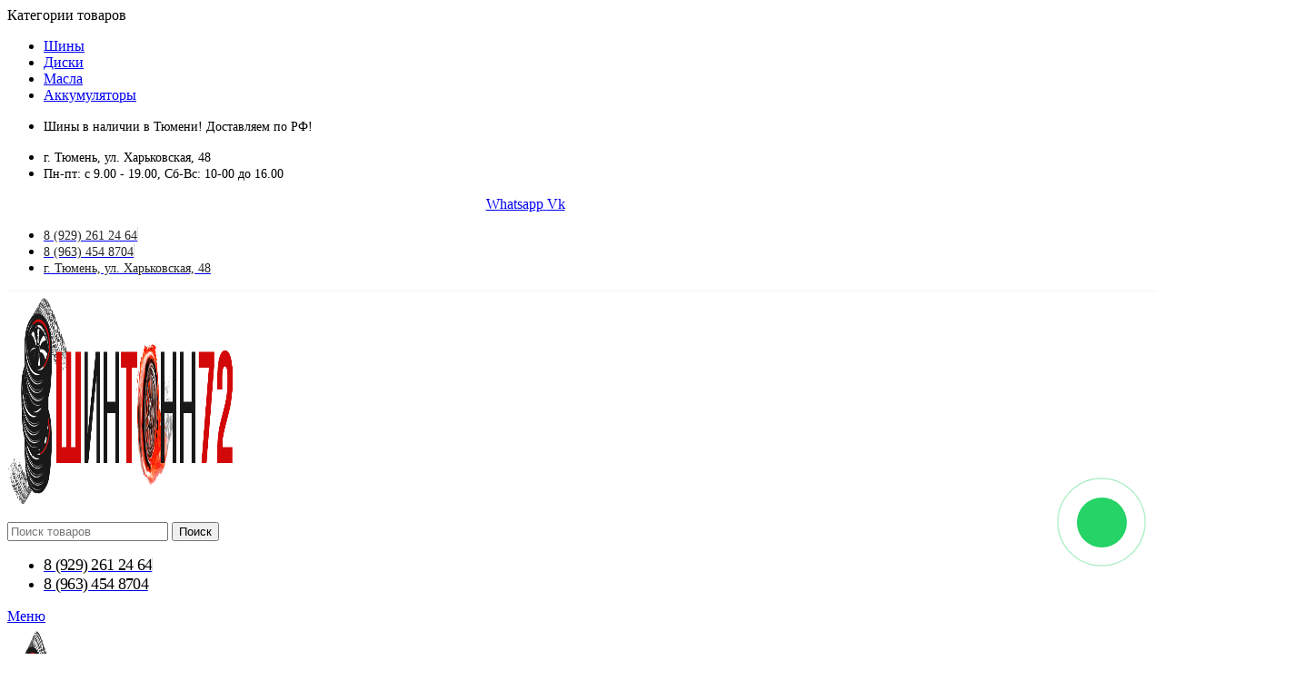

--- FILE ---
content_type: text/html; charset=UTF-8
request_url: https://shintonn72.ru/product-category/shiny/legkovaja/zimnjaja/gt-radial-zimnjaja/
body_size: 58804
content:
<!DOCTYPE html>
<html lang="ru-RU">
<head>
	<meta charset="UTF-8">
	<link rel="profile" href="https://gmpg.org/xfn/11">
	<link rel="pingback" href="https://shintonn72.ru/xmlrpc.php">

	<meta name='robots' content='index, follow, max-image-preview:large, max-snippet:-1, max-video-preview:-1' />

	<!-- This site is optimized with the Yoast SEO Premium plugin v23.5 (Yoast SEO v23.5) - https://yoast.com/wordpress/plugins/seo/ -->
	<title>Купить Шины - Легковая - Зимняя - GT Radial - Магазин шин и дисков «ШинТонн72»</title>
	<meta name="description" content="Купите Шины - Легковая - Зимняя - GT Radial в интернет-магазине «ШинТонн72». Продаем шины и диски для легковых и грузовых автомобилей с доставкой в Тюмени. Лучшие цены в Тюмени. ☎ 8 (929) 261 24 64" />
	<link rel="canonical" href="https://vyborg.shintonn72.ru/product-category/shiny/legkovaja/zimnjaja/gt-radial-zimnjaja/" />
	<meta property="og:locale" content="ru_RU" />
	<meta property="og:type" content="article" />
	<meta property="og:title" content="Архивы GT Radial" />
	<meta property="og:description" content="Купите Шины - Легковая - Зимняя - GT Radial в интернет-магазине «ШинТонн72». Продаем шины и диски для легковых и грузовых автомобилей с доставкой в Тюмени. Лучшие цены в Тюмени. ☎ 8 (929) 261 24 64" />
	<meta property="og:url" content="https://vyborg.shintonn72.ru/product-category/shiny/legkovaja/zimnjaja/gt-radial-zimnjaja/" />
	<meta property="og:site_name" content="Магазин шин и дисков «ШинТонн72»" />
	<meta name="twitter:card" content="summary_large_image" />
	<script type="application/ld+json" class="yoast-schema-graph">{"@context":"https://schema.org","@graph":[{"@type":"CollectionPage","@id":"https://vyborg.shintonn72.ru/product-category/shiny/legkovaja/zimnjaja/gt-radial-zimnjaja/","url":"https://vyborg.shintonn72.ru/product-category/shiny/legkovaja/zimnjaja/gt-radial-zimnjaja/","name":"Купить Шины - Легковая - Зимняя - GT Radial - Магазин шин и дисков «ШинТонн72»","isPartOf":{"@id":"https://kurgan.shintonn72.ru/#website"},"primaryImageOfPage":{"@id":"https://vyborg.shintonn72.ru/product-category/shiny/legkovaja/zimnjaja/gt-radial-zimnjaja/#primaryimage"},"image":{"@id":"https://vyborg.shintonn72.ru/product-category/shiny/legkovaja/zimnjaja/gt-radial-zimnjaja/#primaryimage"},"thumbnailUrl":"https://shintonn72.ru/wp-content/uploads/2023/03/GT-RadialWinterPro-220560R16.png","description":"Купите Шины - Легковая - Зимняя - GT Radial в интернет-магазине «ШинТонн72». Продаем шины и диски для легковых и грузовых автомобилей с доставкой в Тюмени. Лучшие цены в Тюмени. ☎ 8 (929) 261 24 64","breadcrumb":{"@id":"https://vyborg.shintonn72.ru/product-category/shiny/legkovaja/zimnjaja/gt-radial-zimnjaja/#breadcrumb"},"inLanguage":"ru-RU"},{"@type":"ImageObject","inLanguage":"ru-RU","@id":"https://vyborg.shintonn72.ru/product-category/shiny/legkovaja/zimnjaja/gt-radial-zimnjaja/#primaryimage","url":"https://shintonn72.ru/wp-content/uploads/2023/03/GT-RadialWinterPro-220560R16.png","contentUrl":"https://shintonn72.ru/wp-content/uploads/2023/03/GT-RadialWinterPro-220560R16.png","width":400,"height":400,"caption":"215/70R16 100H WinterPro 2 TL [belingogeo_city_field field=\"city_padej2\"]"},{"@type":"BreadcrumbList","@id":"https://vyborg.shintonn72.ru/product-category/shiny/legkovaja/zimnjaja/gt-radial-zimnjaja/#breadcrumb","itemListElement":[{"@type":"ListItem","position":1,"name":"Главная страница","item":"https://shintonn72.ru/"},{"@type":"ListItem","position":2,"name":"Магазин","item":"https://shintonn72.ru/shop/"},{"@type":"ListItem","position":3,"name":"Шины","item":"https://vyatskie-polyany.shintonn72.ru/product-category/shiny/"},{"@type":"ListItem","position":4,"name":"Легковая","item":"https://vyatskie-polyany.shintonn72.ru/product-category/shiny/legkovaja/"},{"@type":"ListItem","position":5,"name":"Зимняя","item":"https://shintonn72.ru/product-category/shiny/legkovaja/zimnjaja/"},{"@type":"ListItem","position":6,"name":"GT Radial"}]},{"@type":"WebSite","@id":"https://kurgan.shintonn72.ru/#website","url":"https://kurgan.shintonn72.ru/","name":"Магазин шин и дисков «ШинТонн72»","description":"Продаем шины и диски для легковых и грузовых автомобилей.","publisher":{"@id":"https://kurgan.shintonn72.ru/#organization"},"potentialAction":[{"@type":"SearchAction","target":{"@type":"EntryPoint","urlTemplate":"https://kurgan.shintonn72.ru/?s={search_term_string}"},"query-input":{"@type":"PropertyValueSpecification","valueRequired":true,"valueName":"search_term_string"}}],"inLanguage":"ru-RU"},{"@type":"Organization","@id":"https://kurgan.shintonn72.ru/#organization","name":"ШинТонн72 - Магазин шин и дисков","url":"https://kurgan.shintonn72.ru/","logo":{"@type":"ImageObject","inLanguage":"ru-RU","@id":"https://kurgan.shintonn72.ru/#/schema/logo/image/","url":"https://artyomovsk.shintonn72.ru/wp-content/uploads/2021/07/shinton-ico.png","contentUrl":"https://artyomovsk.shintonn72.ru/wp-content/uploads/2021/07/shinton-ico.png","width":300,"height":300,"caption":"ШинТонн72 - Магазин шин и дисков"},"image":{"@id":"https://kurgan.shintonn72.ru/#/schema/logo/image/"}}]}</script>
	<!-- / Yoast SEO Premium plugin. -->


<link rel='dns-prefetch' href='//fonts.googleapis.com' />
<link rel="alternate" type="application/rss+xml" title="Магазин шин и дисков «ШинТонн72» &raquo; Лента" href="https://shintonn72.ru/feed/" />
<link rel="alternate" type="application/rss+xml" title="Магазин шин и дисков «ШинТонн72» &raquo; Лента комментариев" href="https://shintonn72.ru/comments/feed/" />
<link rel="alternate" type="application/rss+xml" title="Магазин шин и дисков «ШинТонн72» &raquo; Лента элемента GT Radial таксономии Категория" href="https://shintonn72.ru/product-category/shiny/legkovaja/zimnjaja/gt-radial-zimnjaja/feed/" />
<style id='wp-img-auto-sizes-contain-inline-css' type='text/css'>
img:is([sizes=auto i],[sizes^="auto," i]){contain-intrinsic-size:3000px 1500px}
/*# sourceURL=wp-img-auto-sizes-contain-inline-css */
</style>
<link rel='stylesheet' id='bootstrap-css' href='https://shintonn72.ru/wp-content/themes/woodmart/css/bootstrap-light.min.css?ver=7.6.0' type='text/css' media='all' />
<link rel='stylesheet' id='woodmart-style-css' href='https://shintonn72.ru/wp-content/themes/woodmart/css/parts/base.min.css?ver=7.6.0' type='text/css' media='all' />
<link rel='stylesheet' id='wd-widget-price-filter-css' href='https://shintonn72.ru/wp-content/themes/woodmart/css/parts/woo-widget-price-filter.min.css?ver=7.6.0' type='text/css' media='all' />
<style id='woocommerce-inline-inline-css' type='text/css'>
.woocommerce form .form-row .required { visibility: visible; }
/*# sourceURL=woocommerce-inline-inline-css */
</style>
<link rel='stylesheet' id='elementor-frontend-css' href='https://shintonn72.ru/wp-content/plugins/elementor/assets/css/frontend.min.css?ver=3.24.5' type='text/css' media='all' />
<style id='elementor-frontend-inline-css' type='text/css'>
@-webkit-keyframes ha_fadeIn{0%{opacity:0}to{opacity:1}}@keyframes ha_fadeIn{0%{opacity:0}to{opacity:1}}@-webkit-keyframes ha_zoomIn{0%{opacity:0;-webkit-transform:scale3d(.3,.3,.3);transform:scale3d(.3,.3,.3)}50%{opacity:1}}@keyframes ha_zoomIn{0%{opacity:0;-webkit-transform:scale3d(.3,.3,.3);transform:scale3d(.3,.3,.3)}50%{opacity:1}}@-webkit-keyframes ha_rollIn{0%{opacity:0;-webkit-transform:translate3d(-100%,0,0) rotate3d(0,0,1,-120deg);transform:translate3d(-100%,0,0) rotate3d(0,0,1,-120deg)}to{opacity:1}}@keyframes ha_rollIn{0%{opacity:0;-webkit-transform:translate3d(-100%,0,0) rotate3d(0,0,1,-120deg);transform:translate3d(-100%,0,0) rotate3d(0,0,1,-120deg)}to{opacity:1}}@-webkit-keyframes ha_bounce{0%,20%,53%,to{-webkit-animation-timing-function:cubic-bezier(.215,.61,.355,1);animation-timing-function:cubic-bezier(.215,.61,.355,1)}40%,43%{-webkit-transform:translate3d(0,-30px,0) scaleY(1.1);transform:translate3d(0,-30px,0) scaleY(1.1);-webkit-animation-timing-function:cubic-bezier(.755,.05,.855,.06);animation-timing-function:cubic-bezier(.755,.05,.855,.06)}70%{-webkit-transform:translate3d(0,-15px,0) scaleY(1.05);transform:translate3d(0,-15px,0) scaleY(1.05);-webkit-animation-timing-function:cubic-bezier(.755,.05,.855,.06);animation-timing-function:cubic-bezier(.755,.05,.855,.06)}80%{-webkit-transition-timing-function:cubic-bezier(.215,.61,.355,1);transition-timing-function:cubic-bezier(.215,.61,.355,1);-webkit-transform:translate3d(0,0,0) scaleY(.95);transform:translate3d(0,0,0) scaleY(.95)}90%{-webkit-transform:translate3d(0,-4px,0) scaleY(1.02);transform:translate3d(0,-4px,0) scaleY(1.02)}}@keyframes ha_bounce{0%,20%,53%,to{-webkit-animation-timing-function:cubic-bezier(.215,.61,.355,1);animation-timing-function:cubic-bezier(.215,.61,.355,1)}40%,43%{-webkit-transform:translate3d(0,-30px,0) scaleY(1.1);transform:translate3d(0,-30px,0) scaleY(1.1);-webkit-animation-timing-function:cubic-bezier(.755,.05,.855,.06);animation-timing-function:cubic-bezier(.755,.05,.855,.06)}70%{-webkit-transform:translate3d(0,-15px,0) scaleY(1.05);transform:translate3d(0,-15px,0) scaleY(1.05);-webkit-animation-timing-function:cubic-bezier(.755,.05,.855,.06);animation-timing-function:cubic-bezier(.755,.05,.855,.06)}80%{-webkit-transition-timing-function:cubic-bezier(.215,.61,.355,1);transition-timing-function:cubic-bezier(.215,.61,.355,1);-webkit-transform:translate3d(0,0,0) scaleY(.95);transform:translate3d(0,0,0) scaleY(.95)}90%{-webkit-transform:translate3d(0,-4px,0) scaleY(1.02);transform:translate3d(0,-4px,0) scaleY(1.02)}}@-webkit-keyframes ha_bounceIn{0%,20%,40%,60%,80%,to{-webkit-animation-timing-function:cubic-bezier(.215,.61,.355,1);animation-timing-function:cubic-bezier(.215,.61,.355,1)}0%{opacity:0;-webkit-transform:scale3d(.3,.3,.3);transform:scale3d(.3,.3,.3)}20%{-webkit-transform:scale3d(1.1,1.1,1.1);transform:scale3d(1.1,1.1,1.1)}40%{-webkit-transform:scale3d(.9,.9,.9);transform:scale3d(.9,.9,.9)}60%{opacity:1;-webkit-transform:scale3d(1.03,1.03,1.03);transform:scale3d(1.03,1.03,1.03)}80%{-webkit-transform:scale3d(.97,.97,.97);transform:scale3d(.97,.97,.97)}to{opacity:1}}@keyframes ha_bounceIn{0%,20%,40%,60%,80%,to{-webkit-animation-timing-function:cubic-bezier(.215,.61,.355,1);animation-timing-function:cubic-bezier(.215,.61,.355,1)}0%{opacity:0;-webkit-transform:scale3d(.3,.3,.3);transform:scale3d(.3,.3,.3)}20%{-webkit-transform:scale3d(1.1,1.1,1.1);transform:scale3d(1.1,1.1,1.1)}40%{-webkit-transform:scale3d(.9,.9,.9);transform:scale3d(.9,.9,.9)}60%{opacity:1;-webkit-transform:scale3d(1.03,1.03,1.03);transform:scale3d(1.03,1.03,1.03)}80%{-webkit-transform:scale3d(.97,.97,.97);transform:scale3d(.97,.97,.97)}to{opacity:1}}@-webkit-keyframes ha_flipInX{0%{opacity:0;-webkit-transform:perspective(400px) rotate3d(1,0,0,90deg);transform:perspective(400px) rotate3d(1,0,0,90deg);-webkit-animation-timing-function:ease-in;animation-timing-function:ease-in}40%{-webkit-transform:perspective(400px) rotate3d(1,0,0,-20deg);transform:perspective(400px) rotate3d(1,0,0,-20deg);-webkit-animation-timing-function:ease-in;animation-timing-function:ease-in}60%{opacity:1;-webkit-transform:perspective(400px) rotate3d(1,0,0,10deg);transform:perspective(400px) rotate3d(1,0,0,10deg)}80%{-webkit-transform:perspective(400px) rotate3d(1,0,0,-5deg);transform:perspective(400px) rotate3d(1,0,0,-5deg)}}@keyframes ha_flipInX{0%{opacity:0;-webkit-transform:perspective(400px) rotate3d(1,0,0,90deg);transform:perspective(400px) rotate3d(1,0,0,90deg);-webkit-animation-timing-function:ease-in;animation-timing-function:ease-in}40%{-webkit-transform:perspective(400px) rotate3d(1,0,0,-20deg);transform:perspective(400px) rotate3d(1,0,0,-20deg);-webkit-animation-timing-function:ease-in;animation-timing-function:ease-in}60%{opacity:1;-webkit-transform:perspective(400px) rotate3d(1,0,0,10deg);transform:perspective(400px) rotate3d(1,0,0,10deg)}80%{-webkit-transform:perspective(400px) rotate3d(1,0,0,-5deg);transform:perspective(400px) rotate3d(1,0,0,-5deg)}}@-webkit-keyframes ha_flipInY{0%{opacity:0;-webkit-transform:perspective(400px) rotate3d(0,1,0,90deg);transform:perspective(400px) rotate3d(0,1,0,90deg);-webkit-animation-timing-function:ease-in;animation-timing-function:ease-in}40%{-webkit-transform:perspective(400px) rotate3d(0,1,0,-20deg);transform:perspective(400px) rotate3d(0,1,0,-20deg);-webkit-animation-timing-function:ease-in;animation-timing-function:ease-in}60%{opacity:1;-webkit-transform:perspective(400px) rotate3d(0,1,0,10deg);transform:perspective(400px) rotate3d(0,1,0,10deg)}80%{-webkit-transform:perspective(400px) rotate3d(0,1,0,-5deg);transform:perspective(400px) rotate3d(0,1,0,-5deg)}}@keyframes ha_flipInY{0%{opacity:0;-webkit-transform:perspective(400px) rotate3d(0,1,0,90deg);transform:perspective(400px) rotate3d(0,1,0,90deg);-webkit-animation-timing-function:ease-in;animation-timing-function:ease-in}40%{-webkit-transform:perspective(400px) rotate3d(0,1,0,-20deg);transform:perspective(400px) rotate3d(0,1,0,-20deg);-webkit-animation-timing-function:ease-in;animation-timing-function:ease-in}60%{opacity:1;-webkit-transform:perspective(400px) rotate3d(0,1,0,10deg);transform:perspective(400px) rotate3d(0,1,0,10deg)}80%{-webkit-transform:perspective(400px) rotate3d(0,1,0,-5deg);transform:perspective(400px) rotate3d(0,1,0,-5deg)}}@-webkit-keyframes ha_swing{20%{-webkit-transform:rotate3d(0,0,1,15deg);transform:rotate3d(0,0,1,15deg)}40%{-webkit-transform:rotate3d(0,0,1,-10deg);transform:rotate3d(0,0,1,-10deg)}60%{-webkit-transform:rotate3d(0,0,1,5deg);transform:rotate3d(0,0,1,5deg)}80%{-webkit-transform:rotate3d(0,0,1,-5deg);transform:rotate3d(0,0,1,-5deg)}}@keyframes ha_swing{20%{-webkit-transform:rotate3d(0,0,1,15deg);transform:rotate3d(0,0,1,15deg)}40%{-webkit-transform:rotate3d(0,0,1,-10deg);transform:rotate3d(0,0,1,-10deg)}60%{-webkit-transform:rotate3d(0,0,1,5deg);transform:rotate3d(0,0,1,5deg)}80%{-webkit-transform:rotate3d(0,0,1,-5deg);transform:rotate3d(0,0,1,-5deg)}}@-webkit-keyframes ha_slideInDown{0%{visibility:visible;-webkit-transform:translate3d(0,-100%,0);transform:translate3d(0,-100%,0)}}@keyframes ha_slideInDown{0%{visibility:visible;-webkit-transform:translate3d(0,-100%,0);transform:translate3d(0,-100%,0)}}@-webkit-keyframes ha_slideInUp{0%{visibility:visible;-webkit-transform:translate3d(0,100%,0);transform:translate3d(0,100%,0)}}@keyframes ha_slideInUp{0%{visibility:visible;-webkit-transform:translate3d(0,100%,0);transform:translate3d(0,100%,0)}}@-webkit-keyframes ha_slideInLeft{0%{visibility:visible;-webkit-transform:translate3d(-100%,0,0);transform:translate3d(-100%,0,0)}}@keyframes ha_slideInLeft{0%{visibility:visible;-webkit-transform:translate3d(-100%,0,0);transform:translate3d(-100%,0,0)}}@-webkit-keyframes ha_slideInRight{0%{visibility:visible;-webkit-transform:translate3d(100%,0,0);transform:translate3d(100%,0,0)}}@keyframes ha_slideInRight{0%{visibility:visible;-webkit-transform:translate3d(100%,0,0);transform:translate3d(100%,0,0)}}.ha_fadeIn{-webkit-animation-name:ha_fadeIn;animation-name:ha_fadeIn}.ha_zoomIn{-webkit-animation-name:ha_zoomIn;animation-name:ha_zoomIn}.ha_rollIn{-webkit-animation-name:ha_rollIn;animation-name:ha_rollIn}.ha_bounce{-webkit-transform-origin:center bottom;-ms-transform-origin:center bottom;transform-origin:center bottom;-webkit-animation-name:ha_bounce;animation-name:ha_bounce}.ha_bounceIn{-webkit-animation-name:ha_bounceIn;animation-name:ha_bounceIn;-webkit-animation-duration:.75s;-webkit-animation-duration:calc(var(--animate-duration)*.75);animation-duration:.75s;animation-duration:calc(var(--animate-duration)*.75)}.ha_flipInX,.ha_flipInY{-webkit-animation-name:ha_flipInX;animation-name:ha_flipInX;-webkit-backface-visibility:visible!important;backface-visibility:visible!important}.ha_flipInY{-webkit-animation-name:ha_flipInY;animation-name:ha_flipInY}.ha_swing{-webkit-transform-origin:top center;-ms-transform-origin:top center;transform-origin:top center;-webkit-animation-name:ha_swing;animation-name:ha_swing}.ha_slideInDown{-webkit-animation-name:ha_slideInDown;animation-name:ha_slideInDown}.ha_slideInUp{-webkit-animation-name:ha_slideInUp;animation-name:ha_slideInUp}.ha_slideInLeft{-webkit-animation-name:ha_slideInLeft;animation-name:ha_slideInLeft}.ha_slideInRight{-webkit-animation-name:ha_slideInRight;animation-name:ha_slideInRight}.ha-css-transform-yes{-webkit-transition-duration:var(--ha-tfx-transition-duration, .2s);transition-duration:var(--ha-tfx-transition-duration, .2s);-webkit-transition-property:-webkit-transform;transition-property:transform;transition-property:transform,-webkit-transform;-webkit-transform:translate(var(--ha-tfx-translate-x, 0),var(--ha-tfx-translate-y, 0)) scale(var(--ha-tfx-scale-x, 1),var(--ha-tfx-scale-y, 1)) skew(var(--ha-tfx-skew-x, 0),var(--ha-tfx-skew-y, 0)) rotateX(var(--ha-tfx-rotate-x, 0)) rotateY(var(--ha-tfx-rotate-y, 0)) rotateZ(var(--ha-tfx-rotate-z, 0));transform:translate(var(--ha-tfx-translate-x, 0),var(--ha-tfx-translate-y, 0)) scale(var(--ha-tfx-scale-x, 1),var(--ha-tfx-scale-y, 1)) skew(var(--ha-tfx-skew-x, 0),var(--ha-tfx-skew-y, 0)) rotateX(var(--ha-tfx-rotate-x, 0)) rotateY(var(--ha-tfx-rotate-y, 0)) rotateZ(var(--ha-tfx-rotate-z, 0))}.ha-css-transform-yes:hover{-webkit-transform:translate(var(--ha-tfx-translate-x-hover, var(--ha-tfx-translate-x, 0)),var(--ha-tfx-translate-y-hover, var(--ha-tfx-translate-y, 0))) scale(var(--ha-tfx-scale-x-hover, var(--ha-tfx-scale-x, 1)),var(--ha-tfx-scale-y-hover, var(--ha-tfx-scale-y, 1))) skew(var(--ha-tfx-skew-x-hover, var(--ha-tfx-skew-x, 0)),var(--ha-tfx-skew-y-hover, var(--ha-tfx-skew-y, 0))) rotateX(var(--ha-tfx-rotate-x-hover, var(--ha-tfx-rotate-x, 0))) rotateY(var(--ha-tfx-rotate-y-hover, var(--ha-tfx-rotate-y, 0))) rotateZ(var(--ha-tfx-rotate-z-hover, var(--ha-tfx-rotate-z, 0)));transform:translate(var(--ha-tfx-translate-x-hover, var(--ha-tfx-translate-x, 0)),var(--ha-tfx-translate-y-hover, var(--ha-tfx-translate-y, 0))) scale(var(--ha-tfx-scale-x-hover, var(--ha-tfx-scale-x, 1)),var(--ha-tfx-scale-y-hover, var(--ha-tfx-scale-y, 1))) skew(var(--ha-tfx-skew-x-hover, var(--ha-tfx-skew-x, 0)),var(--ha-tfx-skew-y-hover, var(--ha-tfx-skew-y, 0))) rotateX(var(--ha-tfx-rotate-x-hover, var(--ha-tfx-rotate-x, 0))) rotateY(var(--ha-tfx-rotate-y-hover, var(--ha-tfx-rotate-y, 0))) rotateZ(var(--ha-tfx-rotate-z-hover, var(--ha-tfx-rotate-z, 0)))}.happy-addon>.elementor-widget-container{word-wrap:break-word;overflow-wrap:break-word}.happy-addon>.elementor-widget-container,.happy-addon>.elementor-widget-container *{-webkit-box-sizing:border-box;box-sizing:border-box}.happy-addon p:empty{display:none}.happy-addon .elementor-inline-editing{min-height:auto!important}.happy-addon-pro img{max-width:100%;height:auto;-o-object-fit:cover;object-fit:cover}.ha-screen-reader-text{position:absolute;overflow:hidden;clip:rect(1px,1px,1px,1px);margin:-1px;padding:0;width:1px;height:1px;border:0;word-wrap:normal!important;-webkit-clip-path:inset(50%);clip-path:inset(50%)}.ha-has-bg-overlay>.elementor-widget-container{position:relative;z-index:1}.ha-has-bg-overlay>.elementor-widget-container:before{position:absolute;top:0;left:0;z-index:-1;width:100%;height:100%;content:""}.ha-popup--is-enabled .ha-js-popup,.ha-popup--is-enabled .ha-js-popup img{cursor:-webkit-zoom-in!important;cursor:zoom-in!important}.mfp-wrap .mfp-arrow,.mfp-wrap .mfp-close{background-color:transparent}.mfp-wrap .mfp-arrow:focus,.mfp-wrap .mfp-close:focus{outline-width:thin}.ha-advanced-tooltip-enable{position:relative;cursor:pointer;--ha-tooltip-arrow-color:black;--ha-tooltip-arrow-distance:0}.ha-advanced-tooltip-enable .ha-advanced-tooltip-content{position:absolute;z-index:999;display:none;padding:5px 0;width:120px;height:auto;border-radius:6px;background-color:#000;color:#fff;text-align:center;opacity:0}.ha-advanced-tooltip-enable .ha-advanced-tooltip-content::after{position:absolute;border-width:5px;border-style:solid;content:""}.ha-advanced-tooltip-enable .ha-advanced-tooltip-content.no-arrow::after{visibility:hidden}.ha-advanced-tooltip-enable .ha-advanced-tooltip-content.show{display:inline-block;opacity:1}.ha-advanced-tooltip-enable.ha-advanced-tooltip-top .ha-advanced-tooltip-content,body[data-elementor-device-mode=tablet] .ha-advanced-tooltip-enable.ha-advanced-tooltip-tablet-top .ha-advanced-tooltip-content{top:unset;right:0;bottom:calc(101% + var(--ha-tooltip-arrow-distance));left:0;margin:0 auto}.ha-advanced-tooltip-enable.ha-advanced-tooltip-top .ha-advanced-tooltip-content::after,body[data-elementor-device-mode=tablet] .ha-advanced-tooltip-enable.ha-advanced-tooltip-tablet-top .ha-advanced-tooltip-content::after{top:100%;right:unset;bottom:unset;left:50%;border-color:var(--ha-tooltip-arrow-color) transparent transparent transparent;-webkit-transform:translateX(-50%);-ms-transform:translateX(-50%);transform:translateX(-50%)}.ha-advanced-tooltip-enable.ha-advanced-tooltip-bottom .ha-advanced-tooltip-content,body[data-elementor-device-mode=tablet] .ha-advanced-tooltip-enable.ha-advanced-tooltip-tablet-bottom .ha-advanced-tooltip-content{top:calc(101% + var(--ha-tooltip-arrow-distance));right:0;bottom:unset;left:0;margin:0 auto}.ha-advanced-tooltip-enable.ha-advanced-tooltip-bottom .ha-advanced-tooltip-content::after,body[data-elementor-device-mode=tablet] .ha-advanced-tooltip-enable.ha-advanced-tooltip-tablet-bottom .ha-advanced-tooltip-content::after{top:unset;right:unset;bottom:100%;left:50%;border-color:transparent transparent var(--ha-tooltip-arrow-color) transparent;-webkit-transform:translateX(-50%);-ms-transform:translateX(-50%);transform:translateX(-50%)}.ha-advanced-tooltip-enable.ha-advanced-tooltip-left .ha-advanced-tooltip-content,body[data-elementor-device-mode=tablet] .ha-advanced-tooltip-enable.ha-advanced-tooltip-tablet-left .ha-advanced-tooltip-content{top:50%;right:calc(101% + var(--ha-tooltip-arrow-distance));bottom:unset;left:unset;-webkit-transform:translateY(-50%);-ms-transform:translateY(-50%);transform:translateY(-50%)}.ha-advanced-tooltip-enable.ha-advanced-tooltip-left .ha-advanced-tooltip-content::after,body[data-elementor-device-mode=tablet] .ha-advanced-tooltip-enable.ha-advanced-tooltip-tablet-left .ha-advanced-tooltip-content::after{top:50%;right:unset;bottom:unset;left:100%;border-color:transparent transparent transparent var(--ha-tooltip-arrow-color);-webkit-transform:translateY(-50%);-ms-transform:translateY(-50%);transform:translateY(-50%)}.ha-advanced-tooltip-enable.ha-advanced-tooltip-right .ha-advanced-tooltip-content,body[data-elementor-device-mode=tablet] .ha-advanced-tooltip-enable.ha-advanced-tooltip-tablet-right .ha-advanced-tooltip-content{top:50%;right:unset;bottom:unset;left:calc(101% + var(--ha-tooltip-arrow-distance));-webkit-transform:translateY(-50%);-ms-transform:translateY(-50%);transform:translateY(-50%)}.ha-advanced-tooltip-enable.ha-advanced-tooltip-right .ha-advanced-tooltip-content::after,body[data-elementor-device-mode=tablet] .ha-advanced-tooltip-enable.ha-advanced-tooltip-tablet-right .ha-advanced-tooltip-content::after{top:50%;right:100%;bottom:unset;left:unset;border-color:transparent var(--ha-tooltip-arrow-color) transparent transparent;-webkit-transform:translateY(-50%);-ms-transform:translateY(-50%);transform:translateY(-50%)}body[data-elementor-device-mode=mobile] .ha-advanced-tooltip-enable.ha-advanced-tooltip-mobile-top .ha-advanced-tooltip-content{top:unset;right:0;bottom:calc(101% + var(--ha-tooltip-arrow-distance));left:0;margin:0 auto}body[data-elementor-device-mode=mobile] .ha-advanced-tooltip-enable.ha-advanced-tooltip-mobile-top .ha-advanced-tooltip-content::after{top:100%;right:unset;bottom:unset;left:50%;border-color:var(--ha-tooltip-arrow-color) transparent transparent transparent;-webkit-transform:translateX(-50%);-ms-transform:translateX(-50%);transform:translateX(-50%)}body[data-elementor-device-mode=mobile] .ha-advanced-tooltip-enable.ha-advanced-tooltip-mobile-bottom .ha-advanced-tooltip-content{top:calc(101% + var(--ha-tooltip-arrow-distance));right:0;bottom:unset;left:0;margin:0 auto}body[data-elementor-device-mode=mobile] .ha-advanced-tooltip-enable.ha-advanced-tooltip-mobile-bottom .ha-advanced-tooltip-content::after{top:unset;right:unset;bottom:100%;left:50%;border-color:transparent transparent var(--ha-tooltip-arrow-color) transparent;-webkit-transform:translateX(-50%);-ms-transform:translateX(-50%);transform:translateX(-50%)}body[data-elementor-device-mode=mobile] .ha-advanced-tooltip-enable.ha-advanced-tooltip-mobile-left .ha-advanced-tooltip-content{top:50%;right:calc(101% + var(--ha-tooltip-arrow-distance));bottom:unset;left:unset;-webkit-transform:translateY(-50%);-ms-transform:translateY(-50%);transform:translateY(-50%)}body[data-elementor-device-mode=mobile] .ha-advanced-tooltip-enable.ha-advanced-tooltip-mobile-left .ha-advanced-tooltip-content::after{top:50%;right:unset;bottom:unset;left:100%;border-color:transparent transparent transparent var(--ha-tooltip-arrow-color);-webkit-transform:translateY(-50%);-ms-transform:translateY(-50%);transform:translateY(-50%)}body[data-elementor-device-mode=mobile] .ha-advanced-tooltip-enable.ha-advanced-tooltip-mobile-right .ha-advanced-tooltip-content{top:50%;right:unset;bottom:unset;left:calc(101% + var(--ha-tooltip-arrow-distance));-webkit-transform:translateY(-50%);-ms-transform:translateY(-50%);transform:translateY(-50%)}body[data-elementor-device-mode=mobile] .ha-advanced-tooltip-enable.ha-advanced-tooltip-mobile-right .ha-advanced-tooltip-content::after{top:50%;right:100%;bottom:unset;left:unset;border-color:transparent var(--ha-tooltip-arrow-color) transparent transparent;-webkit-transform:translateY(-50%);-ms-transform:translateY(-50%);transform:translateY(-50%)}body.elementor-editor-active .happy-addon.ha-gravityforms .gform_wrapper{display:block!important}.ha-scroll-to-top-wrap.ha-scroll-to-top-hide{display:none}.ha-scroll-to-top-wrap.edit-mode,.ha-scroll-to-top-wrap.single-page-off{display:none!important}.ha-scroll-to-top-button{position:fixed;right:15px;bottom:15px;z-index:9999;display:-webkit-box;display:-webkit-flex;display:-ms-flexbox;display:flex;-webkit-box-align:center;-webkit-align-items:center;align-items:center;-ms-flex-align:center;-webkit-box-pack:center;-ms-flex-pack:center;-webkit-justify-content:center;justify-content:center;width:50px;height:50px;border-radius:50px;background-color:#5636d1;color:#fff;text-align:center;opacity:1;cursor:pointer;-webkit-transition:all .3s;transition:all .3s}.ha-scroll-to-top-button i{color:#fff;font-size:16px}.ha-scroll-to-top-button:hover{background-color:#e2498a}.ha-particle-wrapper{position:absolute;top:0;left:0;width:100%;height:100%}.ha-floating-element{position:fixed;z-index:999}.ha-floating-element-align-top-left .ha-floating-element{top:0;left:0}.ha-floating-element-align-top-right .ha-floating-element{top:0;right:0}.ha-floating-element-align-top-center .ha-floating-element{top:0;left:50%;-webkit-transform:translateX(-50%);-ms-transform:translateX(-50%);transform:translateX(-50%)}.ha-floating-element-align-middle-left .ha-floating-element{top:50%;left:0;-webkit-transform:translateY(-50%);-ms-transform:translateY(-50%);transform:translateY(-50%)}.ha-floating-element-align-middle-right .ha-floating-element{top:50%;right:0;-webkit-transform:translateY(-50%);-ms-transform:translateY(-50%);transform:translateY(-50%)}.ha-floating-element-align-bottom-left .ha-floating-element{bottom:0;left:0}.ha-floating-element-align-bottom-right .ha-floating-element{right:0;bottom:0}.ha-floating-element-align-bottom-center .ha-floating-element{bottom:0;left:50%;-webkit-transform:translateX(-50%);-ms-transform:translateX(-50%);transform:translateX(-50%)}.ha-editor-placeholder{padding:20px;border:5px double #f1f1f1;background:#f8f8f8;text-align:center;opacity:.5}.ha-editor-placeholder-title{margin-top:0;margin-bottom:8px;font-weight:700;font-size:16px}.ha-editor-placeholder-content{margin:0;font-size:12px}.ha-p-relative{position:relative}.ha-p-absolute{position:absolute}.ha-p-fixed{position:fixed}.ha-w-1{width:1%}.ha-h-1{height:1%}.ha-w-2{width:2%}.ha-h-2{height:2%}.ha-w-3{width:3%}.ha-h-3{height:3%}.ha-w-4{width:4%}.ha-h-4{height:4%}.ha-w-5{width:5%}.ha-h-5{height:5%}.ha-w-6{width:6%}.ha-h-6{height:6%}.ha-w-7{width:7%}.ha-h-7{height:7%}.ha-w-8{width:8%}.ha-h-8{height:8%}.ha-w-9{width:9%}.ha-h-9{height:9%}.ha-w-10{width:10%}.ha-h-10{height:10%}.ha-w-11{width:11%}.ha-h-11{height:11%}.ha-w-12{width:12%}.ha-h-12{height:12%}.ha-w-13{width:13%}.ha-h-13{height:13%}.ha-w-14{width:14%}.ha-h-14{height:14%}.ha-w-15{width:15%}.ha-h-15{height:15%}.ha-w-16{width:16%}.ha-h-16{height:16%}.ha-w-17{width:17%}.ha-h-17{height:17%}.ha-w-18{width:18%}.ha-h-18{height:18%}.ha-w-19{width:19%}.ha-h-19{height:19%}.ha-w-20{width:20%}.ha-h-20{height:20%}.ha-w-21{width:21%}.ha-h-21{height:21%}.ha-w-22{width:22%}.ha-h-22{height:22%}.ha-w-23{width:23%}.ha-h-23{height:23%}.ha-w-24{width:24%}.ha-h-24{height:24%}.ha-w-25{width:25%}.ha-h-25{height:25%}.ha-w-26{width:26%}.ha-h-26{height:26%}.ha-w-27{width:27%}.ha-h-27{height:27%}.ha-w-28{width:28%}.ha-h-28{height:28%}.ha-w-29{width:29%}.ha-h-29{height:29%}.ha-w-30{width:30%}.ha-h-30{height:30%}.ha-w-31{width:31%}.ha-h-31{height:31%}.ha-w-32{width:32%}.ha-h-32{height:32%}.ha-w-33{width:33%}.ha-h-33{height:33%}.ha-w-34{width:34%}.ha-h-34{height:34%}.ha-w-35{width:35%}.ha-h-35{height:35%}.ha-w-36{width:36%}.ha-h-36{height:36%}.ha-w-37{width:37%}.ha-h-37{height:37%}.ha-w-38{width:38%}.ha-h-38{height:38%}.ha-w-39{width:39%}.ha-h-39{height:39%}.ha-w-40{width:40%}.ha-h-40{height:40%}.ha-w-41{width:41%}.ha-h-41{height:41%}.ha-w-42{width:42%}.ha-h-42{height:42%}.ha-w-43{width:43%}.ha-h-43{height:43%}.ha-w-44{width:44%}.ha-h-44{height:44%}.ha-w-45{width:45%}.ha-h-45{height:45%}.ha-w-46{width:46%}.ha-h-46{height:46%}.ha-w-47{width:47%}.ha-h-47{height:47%}.ha-w-48{width:48%}.ha-h-48{height:48%}.ha-w-49{width:49%}.ha-h-49{height:49%}.ha-w-50{width:50%}.ha-h-50{height:50%}.ha-w-51{width:51%}.ha-h-51{height:51%}.ha-w-52{width:52%}.ha-h-52{height:52%}.ha-w-53{width:53%}.ha-h-53{height:53%}.ha-w-54{width:54%}.ha-h-54{height:54%}.ha-w-55{width:55%}.ha-h-55{height:55%}.ha-w-56{width:56%}.ha-h-56{height:56%}.ha-w-57{width:57%}.ha-h-57{height:57%}.ha-w-58{width:58%}.ha-h-58{height:58%}.ha-w-59{width:59%}.ha-h-59{height:59%}.ha-w-60{width:60%}.ha-h-60{height:60%}.ha-w-61{width:61%}.ha-h-61{height:61%}.ha-w-62{width:62%}.ha-h-62{height:62%}.ha-w-63{width:63%}.ha-h-63{height:63%}.ha-w-64{width:64%}.ha-h-64{height:64%}.ha-w-65{width:65%}.ha-h-65{height:65%}.ha-w-66{width:66%}.ha-h-66{height:66%}.ha-w-67{width:67%}.ha-h-67{height:67%}.ha-w-68{width:68%}.ha-h-68{height:68%}.ha-w-69{width:69%}.ha-h-69{height:69%}.ha-w-70{width:70%}.ha-h-70{height:70%}.ha-w-71{width:71%}.ha-h-71{height:71%}.ha-w-72{width:72%}.ha-h-72{height:72%}.ha-w-73{width:73%}.ha-h-73{height:73%}.ha-w-74{width:74%}.ha-h-74{height:74%}.ha-w-75{width:75%}.ha-h-75{height:75%}.ha-w-76{width:76%}.ha-h-76{height:76%}.ha-w-77{width:77%}.ha-h-77{height:77%}.ha-w-78{width:78%}.ha-h-78{height:78%}.ha-w-79{width:79%}.ha-h-79{height:79%}.ha-w-80{width:80%}.ha-h-80{height:80%}.ha-w-81{width:81%}.ha-h-81{height:81%}.ha-w-82{width:82%}.ha-h-82{height:82%}.ha-w-83{width:83%}.ha-h-83{height:83%}.ha-w-84{width:84%}.ha-h-84{height:84%}.ha-w-85{width:85%}.ha-h-85{height:85%}.ha-w-86{width:86%}.ha-h-86{height:86%}.ha-w-87{width:87%}.ha-h-87{height:87%}.ha-w-88{width:88%}.ha-h-88{height:88%}.ha-w-89{width:89%}.ha-h-89{height:89%}.ha-w-90{width:90%}.ha-h-90{height:90%}.ha-w-91{width:91%}.ha-h-91{height:91%}.ha-w-92{width:92%}.ha-h-92{height:92%}.ha-w-93{width:93%}.ha-h-93{height:93%}.ha-w-94{width:94%}.ha-h-94{height:94%}.ha-w-95{width:95%}.ha-h-95{height:95%}.ha-w-96{width:96%}.ha-h-96{height:96%}.ha-w-97{width:97%}.ha-h-97{height:97%}.ha-w-98{width:98%}.ha-h-98{height:98%}.ha-w-99{width:99%}.ha-h-99{height:99%}.ha-w-100{width:100%}.ha-h-100{height:100%}.ha-flex{display:-webkit-box!important;display:-webkit-flex!important;display:-ms-flexbox!important;display:flex!important}.ha-flex-inline{display:-webkit-inline-box!important;display:-webkit-inline-flex!important;display:-ms-inline-flexbox!important;display:inline-flex!important}.ha-flex-x-start{-webkit-box-pack:start;-ms-flex-pack:start;-webkit-justify-content:flex-start;justify-content:flex-start}.ha-flex-x-end{-webkit-box-pack:end;-ms-flex-pack:end;-webkit-justify-content:flex-end;justify-content:flex-end}.ha-flex-x-between{-webkit-box-pack:justify;-ms-flex-pack:justify;-webkit-justify-content:space-between;justify-content:space-between}.ha-flex-x-around{-ms-flex-pack:distribute;-webkit-justify-content:space-around;justify-content:space-around}.ha-flex-x-even{-webkit-box-pack:space-evenly;-ms-flex-pack:space-evenly;-webkit-justify-content:space-evenly;justify-content:space-evenly}.ha-flex-x-center{-webkit-box-pack:center;-ms-flex-pack:center;-webkit-justify-content:center;justify-content:center}.ha-flex-y-top{-webkit-box-align:start;-webkit-align-items:flex-start;align-items:flex-start;-ms-flex-align:start}.ha-flex-y-center{-webkit-box-align:center;-webkit-align-items:center;align-items:center;-ms-flex-align:center}.ha-flex-y-bottom{-webkit-box-align:end;-webkit-align-items:flex-end;align-items:flex-end;-ms-flex-align:end}
/*# sourceURL=elementor-frontend-inline-css */
</style>
<link rel='stylesheet' id='widget-forms-css' href='https://shintonn72.ru/wp-content/plugins/elementor-pro/assets/css/widget-forms.min.css?ver=3.24.3' type='text/css' media='all' />
<link rel='stylesheet' id='elementor-icons-css' href='https://shintonn72.ru/wp-content/plugins/elementor/assets/lib/eicons/css/elementor-icons.min.css?ver=5.31.0' type='text/css' media='all' />
<link rel='stylesheet' id='swiper-css' href='https://shintonn72.ru/wp-content/plugins/elementor/assets/lib/swiper/v8/css/swiper.min.css?ver=8.4.5' type='text/css' media='all' />
<link rel='stylesheet' id='e-swiper-css' href='https://shintonn72.ru/wp-content/plugins/elementor/assets/css/conditionals/e-swiper.min.css?ver=3.24.5' type='text/css' media='all' />
<link rel='stylesheet' id='elementor-post-11112-css' href='https://shintonn72.ru/wp-content/uploads/elementor/css/post-11112.css?ver=1742466998' type='text/css' media='all' />
<link rel='stylesheet' id='elementor-pro-css' href='https://shintonn72.ru/wp-content/plugins/elementor-pro/assets/css/frontend.min.css?ver=3.24.3' type='text/css' media='all' />
<link rel='stylesheet' id='font-awesome-5-all-css' href='https://shintonn72.ru/wp-content/plugins/elementor/assets/lib/font-awesome/css/all.min.css?ver=3.24.5' type='text/css' media='all' />
<link rel='stylesheet' id='font-awesome-4-shim-css' href='https://shintonn72.ru/wp-content/plugins/elementor/assets/lib/font-awesome/css/v4-shims.min.css?ver=3.24.5' type='text/css' media='all' />
<link rel='stylesheet' id='elementor-post-754957-css' href='https://shintonn72.ru/wp-content/uploads/elementor/css/post-754957.css?ver=1742468591' type='text/css' media='all' />
<link rel='stylesheet' id='happy-icons-css' href='https://shintonn72.ru/wp-content/plugins/happy-elementor-addons/assets/fonts/style.min.css?ver=3.12.3' type='text/css' media='all' />
<link rel='stylesheet' id='wd-widget-wd-recent-posts-css' href='https://shintonn72.ru/wp-content/themes/woodmart/css/parts/widget-wd-recent-posts.min.css?ver=7.6.0' type='text/css' media='all' />
<link rel='stylesheet' id='wd-widget-wd-layered-nav-css' href='https://shintonn72.ru/wp-content/themes/woodmart/css/parts/woo-widget-wd-layered-nav.min.css?ver=7.6.0' type='text/css' media='all' />
<link rel='stylesheet' id='wd-woo-mod-swatches-base-css' href='https://shintonn72.ru/wp-content/themes/woodmart/css/parts/woo-mod-swatches-base.min.css?ver=7.6.0' type='text/css' media='all' />
<link rel='stylesheet' id='wd-woo-mod-swatches-filter-css' href='https://shintonn72.ru/wp-content/themes/woodmart/css/parts/woo-mod-swatches-filter.min.css?ver=7.6.0' type='text/css' media='all' />
<link rel='stylesheet' id='wd-widget-product-cat-css' href='https://shintonn72.ru/wp-content/themes/woodmart/css/parts/woo-widget-product-cat.min.css?ver=7.6.0' type='text/css' media='all' />
<link rel='stylesheet' id='wd-lazy-loading-css' href='https://shintonn72.ru/wp-content/themes/woodmart/css/parts/opt-lazy-load.min.css?ver=7.6.0' type='text/css' media='all' />
<link rel='stylesheet' id='wd-elementor-base-css' href='https://shintonn72.ru/wp-content/themes/woodmart/css/parts/int-elem-base.min.css?ver=7.6.0' type='text/css' media='all' />
<link rel='stylesheet' id='wd-elementor-pro-base-css' href='https://shintonn72.ru/wp-content/themes/woodmart/css/parts/int-elementor-pro.min.css?ver=7.6.0' type='text/css' media='all' />
<link rel='stylesheet' id='wd-woocommerce-base-css' href='https://shintonn72.ru/wp-content/themes/woodmart/css/parts/woocommerce-base.min.css?ver=7.6.0' type='text/css' media='all' />
<link rel='stylesheet' id='wd-mod-star-rating-css' href='https://shintonn72.ru/wp-content/themes/woodmart/css/parts/mod-star-rating.min.css?ver=7.6.0' type='text/css' media='all' />
<link rel='stylesheet' id='wd-woo-el-track-order-css' href='https://shintonn72.ru/wp-content/themes/woodmart/css/parts/woo-el-track-order.min.css?ver=7.6.0' type='text/css' media='all' />
<link rel='stylesheet' id='wd-woocommerce-block-notices-css' href='https://shintonn72.ru/wp-content/themes/woodmart/css/parts/woo-mod-block-notices.min.css?ver=7.6.0' type='text/css' media='all' />
<link rel='stylesheet' id='wd-widget-active-filters-css' href='https://shintonn72.ru/wp-content/themes/woodmart/css/parts/woo-widget-active-filters.min.css?ver=7.6.0' type='text/css' media='all' />
<link rel='stylesheet' id='wd-woo-shop-predefined-css' href='https://shintonn72.ru/wp-content/themes/woodmart/css/parts/woo-shop-predefined.min.css?ver=7.6.0' type='text/css' media='all' />
<link rel='stylesheet' id='wd-shop-title-categories-css' href='https://shintonn72.ru/wp-content/themes/woodmart/css/parts/woo-categories-loop-nav.min.css?ver=7.6.0' type='text/css' media='all' />
<link rel='stylesheet' id='wd-woo-categories-loop-nav-mobile-accordion-css' href='https://shintonn72.ru/wp-content/themes/woodmart/css/parts/woo-categories-loop-nav-mobile-accordion.min.css?ver=7.6.0' type='text/css' media='all' />
<link rel='stylesheet' id='wd-woo-shop-el-products-per-page-css' href='https://shintonn72.ru/wp-content/themes/woodmart/css/parts/woo-shop-el-products-per-page.min.css?ver=7.6.0' type='text/css' media='all' />
<link rel='stylesheet' id='wd-woo-shop-page-title-css' href='https://shintonn72.ru/wp-content/themes/woodmart/css/parts/woo-shop-page-title.min.css?ver=7.6.0' type='text/css' media='all' />
<link rel='stylesheet' id='wd-woo-mod-shop-loop-head-css' href='https://shintonn72.ru/wp-content/themes/woodmart/css/parts/woo-mod-shop-loop-head.min.css?ver=7.6.0' type='text/css' media='all' />
<link rel='stylesheet' id='wd-woo-shop-el-products-view-css' href='https://shintonn72.ru/wp-content/themes/woodmart/css/parts/woo-shop-el-products-view.min.css?ver=7.6.0' type='text/css' media='all' />
<link rel='stylesheet' id='wd-woo-mod-shop-attributes-css' href='https://shintonn72.ru/wp-content/themes/woodmart/css/parts/woo-mod-shop-attributes.min.css?ver=7.6.0' type='text/css' media='all' />
<link rel='stylesheet' id='wd-opt-carousel-disable-css' href='https://shintonn72.ru/wp-content/themes/woodmart/css/parts/opt-carousel-disable.min.css?ver=7.6.0' type='text/css' media='all' />
<link rel='stylesheet' id='child-style-css' href='https://shintonn72.ru/wp-content/themes/woodmart-child/style.css?ver=7.6.0' type='text/css' media='all' />
<link rel='stylesheet' id='wd-mod-nav-vertical-css' href='https://shintonn72.ru/wp-content/themes/woodmart/css/parts/mod-nav-vertical.min.css?ver=7.6.0' type='text/css' media='all' />
<link rel='stylesheet' id='wd-sticky-nav-css' href='https://shintonn72.ru/wp-content/themes/woodmart/css/parts/opt-sticky-nav.min.css?ver=7.6.0' type='text/css' media='all' />
<link rel='stylesheet' id='wd-dropdown-full-height-css' href='https://shintonn72.ru/wp-content/themes/woodmart/css/parts/mod-dropdown-full-height.min.css?ver=7.6.0' type='text/css' media='all' />
<link rel='stylesheet' id='wd-header-mod-content-calc-css' href='https://shintonn72.ru/wp-content/themes/woodmart/css/parts/header-mod-content-calc.min.css?ver=7.6.0' type='text/css' media='all' />
<link rel='stylesheet' id='wd-header-base-css' href='https://shintonn72.ru/wp-content/themes/woodmart/css/parts/header-base.min.css?ver=7.6.0' type='text/css' media='all' />
<link rel='stylesheet' id='wd-mod-tools-css' href='https://shintonn72.ru/wp-content/themes/woodmart/css/parts/mod-tools.min.css?ver=7.6.0' type='text/css' media='all' />
<link rel='stylesheet' id='wd-header-elements-base-css' href='https://shintonn72.ru/wp-content/themes/woodmart/css/parts/header-el-base.min.css?ver=7.6.0' type='text/css' media='all' />
<link rel='stylesheet' id='wd-header-search-css' href='https://shintonn72.ru/wp-content/themes/woodmart/css/parts/header-el-search.min.css?ver=7.6.0' type='text/css' media='all' />
<link rel='stylesheet' id='wd-header-search-form-css' href='https://shintonn72.ru/wp-content/themes/woodmart/css/parts/header-el-search-form.min.css?ver=7.6.0' type='text/css' media='all' />
<link rel='stylesheet' id='wd-wd-search-results-css' href='https://shintonn72.ru/wp-content/themes/woodmart/css/parts/wd-search-results.min.css?ver=7.6.0' type='text/css' media='all' />
<link rel='stylesheet' id='wd-wd-search-form-css' href='https://shintonn72.ru/wp-content/themes/woodmart/css/parts/wd-search-form.min.css?ver=7.6.0' type='text/css' media='all' />
<link rel='stylesheet' id='wd-header-mobile-nav-dropdown-css' href='https://shintonn72.ru/wp-content/themes/woodmart/css/parts/header-el-mobile-nav-dropdown.min.css?ver=7.6.0' type='text/css' media='all' />
<link rel='stylesheet' id='wd-woo-mod-login-form-css' href='https://shintonn72.ru/wp-content/themes/woodmart/css/parts/woo-mod-login-form.min.css?ver=7.6.0' type='text/css' media='all' />
<link rel='stylesheet' id='wd-header-my-account-css' href='https://shintonn72.ru/wp-content/themes/woodmart/css/parts/header-el-my-account.min.css?ver=7.6.0' type='text/css' media='all' />
<link rel='stylesheet' id='wd-header-cart-side-css' href='https://shintonn72.ru/wp-content/themes/woodmart/css/parts/header-el-cart-side.min.css?ver=7.6.0' type='text/css' media='all' />
<link rel='stylesheet' id='wd-header-cart-css' href='https://shintonn72.ru/wp-content/themes/woodmart/css/parts/header-el-cart.min.css?ver=7.6.0' type='text/css' media='all' />
<link rel='stylesheet' id='wd-widget-shopping-cart-css' href='https://shintonn72.ru/wp-content/themes/woodmart/css/parts/woo-widget-shopping-cart.min.css?ver=7.6.0' type='text/css' media='all' />
<link rel='stylesheet' id='wd-widget-product-list-css' href='https://shintonn72.ru/wp-content/themes/woodmart/css/parts/woo-widget-product-list.min.css?ver=7.6.0' type='text/css' media='all' />
<link rel='stylesheet' id='wd-mod-nav-menu-label-css' href='https://shintonn72.ru/wp-content/themes/woodmart/css/parts/mod-nav-menu-label.min.css?ver=7.6.0' type='text/css' media='all' />
<link rel='stylesheet' id='wd-page-title-css' href='https://shintonn72.ru/wp-content/themes/woodmart/css/parts/page-title.min.css?ver=7.6.0' type='text/css' media='all' />
<link rel='stylesheet' id='wd-off-canvas-sidebar-css' href='https://shintonn72.ru/wp-content/themes/woodmart/css/parts/opt-off-canvas-sidebar.min.css?ver=7.6.0' type='text/css' media='all' />
<link rel='stylesheet' id='wd-filter-search-css' href='https://shintonn72.ru/wp-content/themes/woodmart/css/parts/mod-filter-search.min.css?ver=7.6.0' type='text/css' media='all' />
<link rel='stylesheet' id='wd-woo-mod-swatches-style-1-css' href='https://shintonn72.ru/wp-content/themes/woodmart/css/parts/woo-mod-swatches-style-1.min.css?ver=7.6.0' type='text/css' media='all' />
<link rel='stylesheet' id='wd-woo-mod-swatches-style-4-css' href='https://shintonn72.ru/wp-content/themes/woodmart/css/parts/woo-mod-swatches-style-4.min.css?ver=7.6.0' type='text/css' media='all' />
<link rel='stylesheet' id='wd-shop-filter-area-css' href='https://shintonn72.ru/wp-content/themes/woodmart/css/parts/woo-shop-el-filters-area.min.css?ver=7.6.0' type='text/css' media='all' />
<link rel='stylesheet' id='wd-woo-shop-el-order-by-css' href='https://shintonn72.ru/wp-content/themes/woodmart/css/parts/woo-shop-el-order-by.min.css?ver=7.6.0' type='text/css' media='all' />
<link rel='stylesheet' id='wd-product-loop-css' href='https://shintonn72.ru/wp-content/themes/woodmart/css/parts/woo-product-loop.min.css?ver=7.6.0' type='text/css' media='all' />
<link rel='stylesheet' id='wd-product-loop-base-css' href='https://shintonn72.ru/wp-content/themes/woodmart/css/parts/woo-product-loop-base.min.css?ver=7.6.0' type='text/css' media='all' />
<link rel='stylesheet' id='wd-woo-mod-add-btn-replace-css' href='https://shintonn72.ru/wp-content/themes/woodmart/css/parts/woo-mod-add-btn-replace.min.css?ver=7.6.0' type='text/css' media='all' />
<link rel='stylesheet' id='wd-woo-mod-quantity-css' href='https://shintonn72.ru/wp-content/themes/woodmart/css/parts/woo-mod-quantity.min.css?ver=7.6.0' type='text/css' media='all' />
<link rel='stylesheet' id='wd-woo-mod-quantity-overlap-css' href='https://shintonn72.ru/wp-content/themes/woodmart/css/parts/woo-mod-quantity-overlap.min.css?ver=7.6.0' type='text/css' media='all' />
<link rel='stylesheet' id='wd-mod-more-description-css' href='https://shintonn72.ru/wp-content/themes/woodmart/css/parts/mod-more-description.min.css?ver=7.6.0' type='text/css' media='all' />
<link rel='stylesheet' id='wd-categories-loop-replace-title-css' href='https://shintonn72.ru/wp-content/themes/woodmart/css/parts/woo-categories-loop-replace-title-old.min.css?ver=7.6.0' type='text/css' media='all' />
<link rel='stylesheet' id='wd-woo-categories-loop-css' href='https://shintonn72.ru/wp-content/themes/woodmart/css/parts/woo-categories-loop.min.css?ver=7.6.0' type='text/css' media='all' />
<link rel='stylesheet' id='wd-categories-loop-css' href='https://shintonn72.ru/wp-content/themes/woodmart/css/parts/woo-categories-loop-old.min.css?ver=7.6.0' type='text/css' media='all' />
<link rel='stylesheet' id='wd-sticky-loader-css' href='https://shintonn72.ru/wp-content/themes/woodmart/css/parts/mod-sticky-loader.min.css?ver=7.6.0' type='text/css' media='all' />
<link rel='stylesheet' id='wd-footer-base-css' href='https://shintonn72.ru/wp-content/themes/woodmart/css/parts/footer-base.min.css?ver=7.6.0' type='text/css' media='all' />
<link rel='stylesheet' id='wd-info-box-css' href='https://shintonn72.ru/wp-content/themes/woodmart/css/parts/el-info-box.min.css?ver=7.6.0' type='text/css' media='all' />
<link rel='stylesheet' id='wd-section-title-css' href='https://shintonn72.ru/wp-content/themes/woodmart/css/parts/el-section-title.min.css?ver=7.6.0' type='text/css' media='all' />
<link rel='stylesheet' id='wd-section-title-style-simple-and-brd-css' href='https://shintonn72.ru/wp-content/themes/woodmart/css/parts/el-section-title-style-simple-and-brd.min.css?ver=7.6.0' type='text/css' media='all' />
<link rel='stylesheet' id='wd-mod-highlighted-text-css' href='https://shintonn72.ru/wp-content/themes/woodmart/css/parts/mod-highlighted-text.min.css?ver=7.6.0' type='text/css' media='all' />
<link rel='stylesheet' id='wd-social-icons-css' href='https://shintonn72.ru/wp-content/themes/woodmart/css/parts/el-social-icons.min.css?ver=7.6.0' type='text/css' media='all' />
<link rel='stylesheet' id='wd-scroll-top-css' href='https://shintonn72.ru/wp-content/themes/woodmart/css/parts/opt-scrolltotop.min.css?ver=7.6.0' type='text/css' media='all' />
<link rel='stylesheet' id='wd-header-my-account-sidebar-css' href='https://shintonn72.ru/wp-content/themes/woodmart/css/parts/header-el-my-account-sidebar.min.css?ver=7.6.0' type='text/css' media='all' />
<link rel='stylesheet' id='wd-mod-sticky-sidebar-opener-css' href='https://shintonn72.ru/wp-content/themes/woodmart/css/parts/mod-sticky-sidebar-opener.min.css?ver=7.6.0' type='text/css' media='all' />
<link rel='stylesheet' id='wd-cookies-popup-css' href='https://shintonn72.ru/wp-content/themes/woodmart/css/parts/opt-cookies.min.css?ver=7.6.0' type='text/css' media='all' />
<link rel='stylesheet' id='wd-bottom-toolbar-css' href='https://shintonn72.ru/wp-content/themes/woodmart/css/parts/opt-bottom-toolbar.min.css?ver=7.6.0' type='text/css' media='all' />
<link rel='stylesheet' id='wd-section-title-style-under-and-over-css' href='https://shintonn72.ru/wp-content/themes/woodmart/css/parts/el-section-title-style-under-and-over.min.css?ver=7.6.0' type='text/css' media='all' />
<link rel='stylesheet' id='xts-style-header_964525-css' href='https://shintonn72.ru/wp-content/uploads/2024/11/xts-header_964525-1731311097.css?ver=7.6.0' type='text/css' media='all' />
<link rel='stylesheet' id='xts-style-theme_settings_default-css' href='https://shintonn72.ru/wp-content/uploads/2025/06/xts-theme_settings_default-1749119171.css?ver=7.6.0' type='text/css' media='all' />
<link rel='stylesheet' id='xts-google-fonts-css' href='https://fonts.googleapis.com/css?family=Montserrat%3A400%2C600%2C500&#038;display=swap&#038;ver=7.6.0' type='text/css' media='all' />
<link rel='stylesheet' id='google-fonts-1-css' href='https://fonts.googleapis.com/css?family=Roboto%3A100%2C100italic%2C200%2C200italic%2C300%2C300italic%2C400%2C400italic%2C500%2C500italic%2C600%2C600italic%2C700%2C700italic%2C800%2C800italic%2C900%2C900italic%7CRoboto+Slab%3A100%2C100italic%2C200%2C200italic%2C300%2C300italic%2C400%2C400italic%2C500%2C500italic%2C600%2C600italic%2C700%2C700italic%2C800%2C800italic%2C900%2C900italic&#038;display=swap&#038;subset=cyrillic&#038;ver=6.9' type='text/css' media='all' />
<link rel="preconnect" href="https://fonts.gstatic.com/" crossorigin><script type="text/javascript" src="https://shintonn72.ru/wp-includes/js/jquery/jquery.min.js?ver=3.7.1" id="jquery-core-js"></script>
<script type="text/javascript" src="https://shintonn72.ru/wp-content/plugins/woocommerce/assets/js/jquery-blockui/jquery.blockUI.min.js?ver=2.7.0-wc.9.3.5" id="jquery-blockui-js" defer="defer" data-wp-strategy="defer"></script>
<script type="text/javascript" id="wc-add-to-cart-js-extra">
/* <![CDATA[ */
var wc_add_to_cart_params = {"ajax_url":"/wp-admin/admin-ajax.php","wc_ajax_url":"/?wc-ajax=%%endpoint%%","i18n_view_cart":"\u041f\u0440\u043e\u0441\u043c\u043e\u0442\u0440 \u043a\u043e\u0440\u0437\u0438\u043d\u044b","cart_url":"https://shintonn72.ru/cart/","is_cart":"","cart_redirect_after_add":"no"};
//# sourceURL=wc-add-to-cart-js-extra
/* ]]> */
</script>
<script type="text/javascript" src="https://shintonn72.ru/wp-content/plugins/woocommerce/assets/js/frontend/add-to-cart.min.js?ver=9.3.5" id="wc-add-to-cart-js" defer="defer" data-wp-strategy="defer"></script>
<script type="text/javascript" src="https://shintonn72.ru/wp-content/plugins/woocommerce/assets/js/js-cookie/js.cookie.min.js?ver=2.1.4-wc.9.3.5" id="js-cookie-js" defer="defer" data-wp-strategy="defer"></script>
<script type="text/javascript" id="woocommerce-js-extra">
/* <![CDATA[ */
var woocommerce_params = {"ajax_url":"/wp-admin/admin-ajax.php","wc_ajax_url":"/?wc-ajax=%%endpoint%%"};
//# sourceURL=woocommerce-js-extra
/* ]]> */
</script>
<script type="text/javascript" src="https://shintonn72.ru/wp-content/plugins/woocommerce/assets/js/frontend/woocommerce.min.js?ver=9.3.5" id="woocommerce-js" defer="defer" data-wp-strategy="defer"></script>
<script type="text/javascript" src="https://shintonn72.ru/wp-content/plugins/elementor/assets/lib/font-awesome/js/v4-shims.min.js?ver=3.24.5" id="font-awesome-4-shim-js"></script>
<script type="text/javascript" src="https://shintonn72.ru/wp-content/themes/woodmart/js/libs/device.min.js?ver=7.6.0" id="wd-device-library-js"></script>
<script type="text/javascript" src="https://shintonn72.ru/wp-content/themes/woodmart/js/scripts/global/scrollBar.min.js?ver=7.6.0" id="wd-scrollbar-js"></script>
<link rel="https://api.w.org/" href="https://shintonn72.ru/wp-json/" /><link rel="alternate" title="JSON" type="application/json" href="https://shintonn72.ru/wp-json/wp/v2/product_cat/16231" /><link rel="EditURI" type="application/rsd+xml" title="RSD" href="https://shintonn72.ru/xmlrpc.php?rsd" />
<meta name="generator" content="WordPress 6.9" />
<meta name="generator" content="WooCommerce 9.3.5" />


<!-- Saphali Lite Version -->
<meta name="generator" content="Saphali Lite 1.9.2" />

<meta name="theme-color" content="rgb(239,239,237)">					<meta name="viewport" content="width=device-width, initial-scale=1">
										<noscript><style>.woocommerce-product-gallery{ opacity: 1 !important; }</style></noscript>
				<style>
				.e-con.e-parent:nth-of-type(n+4):not(.e-lazyloaded):not(.e-no-lazyload),
				.e-con.e-parent:nth-of-type(n+4):not(.e-lazyloaded):not(.e-no-lazyload) * {
					background-image: none !important;
				}
				@media screen and (max-height: 1024px) {
					.e-con.e-parent:nth-of-type(n+3):not(.e-lazyloaded):not(.e-no-lazyload),
					.e-con.e-parent:nth-of-type(n+3):not(.e-lazyloaded):not(.e-no-lazyload) * {
						background-image: none !important;
					}
				}
				@media screen and (max-height: 640px) {
					.e-con.e-parent:nth-of-type(n+2):not(.e-lazyloaded):not(.e-no-lazyload),
					.e-con.e-parent:nth-of-type(n+2):not(.e-lazyloaded):not(.e-no-lazyload) * {
						background-image: none !important;
					}
				}
			</style>
			<style class='wp-fonts-local' type='text/css'>
@font-face{font-family:Inter;font-style:normal;font-weight:300 900;font-display:fallback;src:url('https://shintonn72.ru/wp-content/plugins/woocommerce/assets/fonts/Inter-VariableFont_slnt,wght.woff2') format('woff2');font-stretch:normal;}
@font-face{font-family:Cardo;font-style:normal;font-weight:400;font-display:fallback;src:url('https://shintonn72.ru/wp-content/plugins/woocommerce/assets/fonts/cardo_normal_400.woff2') format('woff2');}
</style>
<link rel="icon" href="https://shintonn72.ru/wp-content/uploads/2021/07/shinton-ico-150x150.png" sizes="32x32" />
<link rel="icon" href="https://shintonn72.ru/wp-content/uploads/2021/07/shinton-ico-300x300.png" sizes="192x192" />
<link rel="apple-touch-icon" href="https://shintonn72.ru/wp-content/uploads/2021/07/shinton-ico-300x300.png" />
<meta name="msapplication-TileImage" content="https://shintonn72.ru/wp-content/uploads/2021/07/shinton-ico-300x300.png" />
<style>
		
		</style><style id='global-styles-inline-css' type='text/css'>
:root{--wp--preset--aspect-ratio--square: 1;--wp--preset--aspect-ratio--4-3: 4/3;--wp--preset--aspect-ratio--3-4: 3/4;--wp--preset--aspect-ratio--3-2: 3/2;--wp--preset--aspect-ratio--2-3: 2/3;--wp--preset--aspect-ratio--16-9: 16/9;--wp--preset--aspect-ratio--9-16: 9/16;--wp--preset--color--black: #000000;--wp--preset--color--cyan-bluish-gray: #abb8c3;--wp--preset--color--white: #ffffff;--wp--preset--color--pale-pink: #f78da7;--wp--preset--color--vivid-red: #cf2e2e;--wp--preset--color--luminous-vivid-orange: #ff6900;--wp--preset--color--luminous-vivid-amber: #fcb900;--wp--preset--color--light-green-cyan: #7bdcb5;--wp--preset--color--vivid-green-cyan: #00d084;--wp--preset--color--pale-cyan-blue: #8ed1fc;--wp--preset--color--vivid-cyan-blue: #0693e3;--wp--preset--color--vivid-purple: #9b51e0;--wp--preset--gradient--vivid-cyan-blue-to-vivid-purple: linear-gradient(135deg,rgb(6,147,227) 0%,rgb(155,81,224) 100%);--wp--preset--gradient--light-green-cyan-to-vivid-green-cyan: linear-gradient(135deg,rgb(122,220,180) 0%,rgb(0,208,130) 100%);--wp--preset--gradient--luminous-vivid-amber-to-luminous-vivid-orange: linear-gradient(135deg,rgb(252,185,0) 0%,rgb(255,105,0) 100%);--wp--preset--gradient--luminous-vivid-orange-to-vivid-red: linear-gradient(135deg,rgb(255,105,0) 0%,rgb(207,46,46) 100%);--wp--preset--gradient--very-light-gray-to-cyan-bluish-gray: linear-gradient(135deg,rgb(238,238,238) 0%,rgb(169,184,195) 100%);--wp--preset--gradient--cool-to-warm-spectrum: linear-gradient(135deg,rgb(74,234,220) 0%,rgb(151,120,209) 20%,rgb(207,42,186) 40%,rgb(238,44,130) 60%,rgb(251,105,98) 80%,rgb(254,248,76) 100%);--wp--preset--gradient--blush-light-purple: linear-gradient(135deg,rgb(255,206,236) 0%,rgb(152,150,240) 100%);--wp--preset--gradient--blush-bordeaux: linear-gradient(135deg,rgb(254,205,165) 0%,rgb(254,45,45) 50%,rgb(107,0,62) 100%);--wp--preset--gradient--luminous-dusk: linear-gradient(135deg,rgb(255,203,112) 0%,rgb(199,81,192) 50%,rgb(65,88,208) 100%);--wp--preset--gradient--pale-ocean: linear-gradient(135deg,rgb(255,245,203) 0%,rgb(182,227,212) 50%,rgb(51,167,181) 100%);--wp--preset--gradient--electric-grass: linear-gradient(135deg,rgb(202,248,128) 0%,rgb(113,206,126) 100%);--wp--preset--gradient--midnight: linear-gradient(135deg,rgb(2,3,129) 0%,rgb(40,116,252) 100%);--wp--preset--font-size--small: 13px;--wp--preset--font-size--medium: 20px;--wp--preset--font-size--large: 36px;--wp--preset--font-size--x-large: 42px;--wp--preset--font-family--inter: "Inter", sans-serif;--wp--preset--font-family--cardo: Cardo;--wp--preset--spacing--20: 0.44rem;--wp--preset--spacing--30: 0.67rem;--wp--preset--spacing--40: 1rem;--wp--preset--spacing--50: 1.5rem;--wp--preset--spacing--60: 2.25rem;--wp--preset--spacing--70: 3.38rem;--wp--preset--spacing--80: 5.06rem;--wp--preset--shadow--natural: 6px 6px 9px rgba(0, 0, 0, 0.2);--wp--preset--shadow--deep: 12px 12px 50px rgba(0, 0, 0, 0.4);--wp--preset--shadow--sharp: 6px 6px 0px rgba(0, 0, 0, 0.2);--wp--preset--shadow--outlined: 6px 6px 0px -3px rgb(255, 255, 255), 6px 6px rgb(0, 0, 0);--wp--preset--shadow--crisp: 6px 6px 0px rgb(0, 0, 0);}:where(.is-layout-flex){gap: 0.5em;}:where(.is-layout-grid){gap: 0.5em;}body .is-layout-flex{display: flex;}.is-layout-flex{flex-wrap: wrap;align-items: center;}.is-layout-flex > :is(*, div){margin: 0;}body .is-layout-grid{display: grid;}.is-layout-grid > :is(*, div){margin: 0;}:where(.wp-block-columns.is-layout-flex){gap: 2em;}:where(.wp-block-columns.is-layout-grid){gap: 2em;}:where(.wp-block-post-template.is-layout-flex){gap: 1.25em;}:where(.wp-block-post-template.is-layout-grid){gap: 1.25em;}.has-black-color{color: var(--wp--preset--color--black) !important;}.has-cyan-bluish-gray-color{color: var(--wp--preset--color--cyan-bluish-gray) !important;}.has-white-color{color: var(--wp--preset--color--white) !important;}.has-pale-pink-color{color: var(--wp--preset--color--pale-pink) !important;}.has-vivid-red-color{color: var(--wp--preset--color--vivid-red) !important;}.has-luminous-vivid-orange-color{color: var(--wp--preset--color--luminous-vivid-orange) !important;}.has-luminous-vivid-amber-color{color: var(--wp--preset--color--luminous-vivid-amber) !important;}.has-light-green-cyan-color{color: var(--wp--preset--color--light-green-cyan) !important;}.has-vivid-green-cyan-color{color: var(--wp--preset--color--vivid-green-cyan) !important;}.has-pale-cyan-blue-color{color: var(--wp--preset--color--pale-cyan-blue) !important;}.has-vivid-cyan-blue-color{color: var(--wp--preset--color--vivid-cyan-blue) !important;}.has-vivid-purple-color{color: var(--wp--preset--color--vivid-purple) !important;}.has-black-background-color{background-color: var(--wp--preset--color--black) !important;}.has-cyan-bluish-gray-background-color{background-color: var(--wp--preset--color--cyan-bluish-gray) !important;}.has-white-background-color{background-color: var(--wp--preset--color--white) !important;}.has-pale-pink-background-color{background-color: var(--wp--preset--color--pale-pink) !important;}.has-vivid-red-background-color{background-color: var(--wp--preset--color--vivid-red) !important;}.has-luminous-vivid-orange-background-color{background-color: var(--wp--preset--color--luminous-vivid-orange) !important;}.has-luminous-vivid-amber-background-color{background-color: var(--wp--preset--color--luminous-vivid-amber) !important;}.has-light-green-cyan-background-color{background-color: var(--wp--preset--color--light-green-cyan) !important;}.has-vivid-green-cyan-background-color{background-color: var(--wp--preset--color--vivid-green-cyan) !important;}.has-pale-cyan-blue-background-color{background-color: var(--wp--preset--color--pale-cyan-blue) !important;}.has-vivid-cyan-blue-background-color{background-color: var(--wp--preset--color--vivid-cyan-blue) !important;}.has-vivid-purple-background-color{background-color: var(--wp--preset--color--vivid-purple) !important;}.has-black-border-color{border-color: var(--wp--preset--color--black) !important;}.has-cyan-bluish-gray-border-color{border-color: var(--wp--preset--color--cyan-bluish-gray) !important;}.has-white-border-color{border-color: var(--wp--preset--color--white) !important;}.has-pale-pink-border-color{border-color: var(--wp--preset--color--pale-pink) !important;}.has-vivid-red-border-color{border-color: var(--wp--preset--color--vivid-red) !important;}.has-luminous-vivid-orange-border-color{border-color: var(--wp--preset--color--luminous-vivid-orange) !important;}.has-luminous-vivid-amber-border-color{border-color: var(--wp--preset--color--luminous-vivid-amber) !important;}.has-light-green-cyan-border-color{border-color: var(--wp--preset--color--light-green-cyan) !important;}.has-vivid-green-cyan-border-color{border-color: var(--wp--preset--color--vivid-green-cyan) !important;}.has-pale-cyan-blue-border-color{border-color: var(--wp--preset--color--pale-cyan-blue) !important;}.has-vivid-cyan-blue-border-color{border-color: var(--wp--preset--color--vivid-cyan-blue) !important;}.has-vivid-purple-border-color{border-color: var(--wp--preset--color--vivid-purple) !important;}.has-vivid-cyan-blue-to-vivid-purple-gradient-background{background: var(--wp--preset--gradient--vivid-cyan-blue-to-vivid-purple) !important;}.has-light-green-cyan-to-vivid-green-cyan-gradient-background{background: var(--wp--preset--gradient--light-green-cyan-to-vivid-green-cyan) !important;}.has-luminous-vivid-amber-to-luminous-vivid-orange-gradient-background{background: var(--wp--preset--gradient--luminous-vivid-amber-to-luminous-vivid-orange) !important;}.has-luminous-vivid-orange-to-vivid-red-gradient-background{background: var(--wp--preset--gradient--luminous-vivid-orange-to-vivid-red) !important;}.has-very-light-gray-to-cyan-bluish-gray-gradient-background{background: var(--wp--preset--gradient--very-light-gray-to-cyan-bluish-gray) !important;}.has-cool-to-warm-spectrum-gradient-background{background: var(--wp--preset--gradient--cool-to-warm-spectrum) !important;}.has-blush-light-purple-gradient-background{background: var(--wp--preset--gradient--blush-light-purple) !important;}.has-blush-bordeaux-gradient-background{background: var(--wp--preset--gradient--blush-bordeaux) !important;}.has-luminous-dusk-gradient-background{background: var(--wp--preset--gradient--luminous-dusk) !important;}.has-pale-ocean-gradient-background{background: var(--wp--preset--gradient--pale-ocean) !important;}.has-electric-grass-gradient-background{background: var(--wp--preset--gradient--electric-grass) !important;}.has-midnight-gradient-background{background: var(--wp--preset--gradient--midnight) !important;}.has-small-font-size{font-size: var(--wp--preset--font-size--small) !important;}.has-medium-font-size{font-size: var(--wp--preset--font-size--medium) !important;}.has-large-font-size{font-size: var(--wp--preset--font-size--large) !important;}.has-x-large-font-size{font-size: var(--wp--preset--font-size--x-large) !important;}
/*# sourceURL=global-styles-inline-css */
</style>
<link rel='stylesheet' id='widget-icon-list-css' href='https://shintonn72.ru/wp-content/plugins/elementor/assets/css/widget-icon-list.min.css?ver=3.24.5' type='text/css' media='all' />
<link rel='stylesheet' id='widget-social-icons-css' href='https://shintonn72.ru/wp-content/plugins/elementor/assets/css/widget-social-icons.min.css?ver=3.24.5' type='text/css' media='all' />
<link rel='stylesheet' id='e-apple-webkit-css' href='https://shintonn72.ru/wp-content/plugins/elementor/assets/css/conditionals/apple-webkit.min.css?ver=3.24.5' type='text/css' media='all' />
<link rel='stylesheet' id='widget-spacer-css' href='https://shintonn72.ru/wp-content/plugins/elementor/assets/css/widget-spacer.min.css?ver=3.24.5' type='text/css' media='all' />
<link rel='stylesheet' id='widget-image-css' href='https://shintonn72.ru/wp-content/plugins/elementor/assets/css/widget-image.min.css?ver=3.24.5' type='text/css' media='all' />
<link rel='stylesheet' id='widget-text-editor-css' href='https://shintonn72.ru/wp-content/plugins/elementor/assets/css/widget-text-editor.min.css?ver=3.24.5' type='text/css' media='all' />
<link rel='stylesheet' id='google-fonts-2-css' href='https://fonts.googleapis.com/css?family=Jost%3A100%2C100italic%2C200%2C200italic%2C300%2C300italic%2C400%2C400italic%2C500%2C500italic%2C600%2C600italic%2C700%2C700italic%2C800%2C800italic%2C900%2C900italic&#038;display=swap&#038;subset=cyrillic&#038;ver=6.9' type='text/css' media='all' />
<link rel='stylesheet' id='elementor-icons-shared-0-css' href='https://shintonn72.ru/wp-content/plugins/elementor/assets/lib/font-awesome/css/fontawesome.min.css?ver=5.15.3' type='text/css' media='all' />
<link rel='stylesheet' id='elementor-icons-fa-solid-css' href='https://shintonn72.ru/wp-content/plugins/elementor/assets/lib/font-awesome/css/solid.min.css?ver=5.15.3' type='text/css' media='all' />
<link rel='stylesheet' id='elementor-icons-fa-brands-css' href='https://shintonn72.ru/wp-content/plugins/elementor/assets/lib/font-awesome/css/brands.min.css?ver=5.15.3' type='text/css' media='all' />
</head>

<body class="archive tax-product_cat term-gt-radial-zimnjaja term-16231 wp-theme-woodmart wp-child-theme-woodmart-child theme-woodmart woocommerce woocommerce-page woocommerce-no-js wrapper-full-width  categories-accordion-on woodmart-archive-shop woodmart-ajax-shop-on offcanvas-sidebar-mobile offcanvas-sidebar-tablet sticky-toolbar-on wd-sticky-nav-enabled elementor-default elementor-kit-11112">
			<script type="text/javascript" id="wd-flicker-fix">// Flicker fix.</script>	
				<div class="wd-sticky-nav wd-hide-md">
				<div class="wd-sticky-nav-title">
					<span>
						Категории товаров					</span>
				</div>

				<ul id="menu-kategorii-bok" class="menu wd-nav wd-nav-vertical wd-nav-sticky"><li id="menu-item-707709" class="menu-item menu-item-type-taxonomy menu-item-object-product_cat current-product_cat-ancestor menu-item-has-children menu-item-707709 item-level-0 menu-mega-dropdown wd-event-hover" style="--wd-dropdown-width: 200px;"><a href="https://shintonn72.ru/product-category/shiny/" class="woodmart-nav-link"><img width="24" height="24" src="https://shintonn72.ru/wp-content/themes/woodmart/images/lazy.png" class="wd-nav-img wd-lazy-load wd-lazy-fade" alt="" decoding="async" data-wood-src="https://shintonn72.ru/wp-content/uploads/2023/03/tyres_ico_cat_01_24x24.png" srcset="" /><span class="nav-link-text">Шины</span></a><div class="color-scheme-dark wd-design-full-height wd-dropdown-menu wd-dropdown wd-scroll"><div class="wd-scroll-content"><div class="wd-dropdown-inner"><div class="container">
<ul class="wd-sub-menu row color-scheme-dark">
	<li id="menu-item-707710" class="menu-item menu-item-type-custom menu-item-object-custom menu-item-has-children menu-item-707710 item-level-1 wd-event-hover col-auto" ><a href="/product-category/shiny/legkovaja/" class="woodmart-nav-link">Легковая</a>
	<ul class="sub-sub-menu">
		<li id="menu-item-707711" class="menu-item menu-item-type-custom menu-item-object-custom menu-item-707711 item-level-2 wd-event-hover" ><a href="/product-category/shiny/legkovaja/vsesezonnaja/" class="woodmart-nav-link">Всесезонная</a></li>
		<li id="menu-item-707712" class="menu-item menu-item-type-custom menu-item-object-custom menu-item-707712 item-level-2 wd-event-hover" ><a href="/product-category/shiny/legkovaja/zimnjaja/" class="woodmart-nav-link">Зимняя</a></li>
		<li id="menu-item-707713" class="menu-item menu-item-type-custom menu-item-object-custom menu-item-707713 item-level-2 wd-event-hover" ><a href="/product-category/shiny/legkovaja/letnjaja/" class="woodmart-nav-link">Летняя</a></li>
	</ul>
</li>
	<li id="menu-item-707714" class="menu-item menu-item-type-custom menu-item-object-custom menu-item-has-children menu-item-707714 item-level-1 wd-event-hover col-auto" ><a href="/product-category/shiny/gruzovaja/" class="woodmart-nav-link">Грузовая</a>
	<ul class="sub-sub-menu">
		<li id="menu-item-707715" class="menu-item menu-item-type-custom menu-item-object-custom menu-item-707715 item-level-2 wd-event-hover" ><a href="/product-category/shiny/gruzovaja/vsesezonnaja-gruzovaja/" class="woodmart-nav-link">Всесезонная</a></li>
		<li id="menu-item-707716" class="menu-item menu-item-type-custom menu-item-object-custom menu-item-707716 item-level-2 wd-event-hover" ><a href="/product-category/shiny/gruzovaja/zimnjaja-gruzovaja/" class="woodmart-nav-link">Зимняя</a></li>
		<li id="menu-item-707717" class="menu-item menu-item-type-custom menu-item-object-custom menu-item-707717 item-level-2 wd-event-hover" ><a href="/product-category/shiny/gruzovaja/letnjaja-gruzovaja/" class="woodmart-nav-link">Летняя</a></li>
	</ul>
</li>
	<li id="menu-item-707718" class="menu-item menu-item-type-custom menu-item-object-custom menu-item-has-children menu-item-707718 item-level-1 wd-event-hover col-auto" ><a href="/product-category/shiny/spectehnika/" class="woodmart-nav-link">Спецтехника</a>
	<ul class="sub-sub-menu">
		<li id="menu-item-707719" class="menu-item menu-item-type-custom menu-item-object-custom menu-item-707719 item-level-2 wd-event-hover" ><a href="/product-category/shiny/spectehnika/vsesezonnaja-spectehnika/" class="woodmart-nav-link">Всесезонная</a></li>
	</ul>
</li>
</ul>
</div></div></div>
</div>
</li>
<li id="menu-item-707720" class="menu-item menu-item-type-taxonomy menu-item-object-product_cat menu-item-has-children menu-item-707720 item-level-0 menu-mega-dropdown wd-event-hover" style="--wd-dropdown-width: 200px;"><a href="https://shintonn72.ru/product-category/diski/" class="woodmart-nav-link"><img width="24" height="24" src="https://shintonn72.ru/wp-content/themes/woodmart/images/lazy.png" class="wd-nav-img wd-lazy-load wd-lazy-fade" alt="" decoding="async" data-wood-src="https://shintonn72.ru/wp-content/uploads/2023/03/wheel_ico_cat_01_24x24.png" srcset="" /><span class="nav-link-text">Диски</span></a><div class="color-scheme-dark wd-design-full-height wd-dropdown-menu wd-dropdown wd-scroll"><div class="wd-scroll-content"><div class="wd-dropdown-inner"><div class="container">
<ul class="wd-sub-menu row color-scheme-dark">
	<li id="menu-item-707721" class="menu-item menu-item-type-custom menu-item-object-custom menu-item-has-children menu-item-707721 item-level-1 wd-event-hover col-auto" ><a href="/product-category/diski/legkovoj/" class="woodmart-nav-link">Легковые</a>
	<ul class="sub-sub-menu">
		<li id="menu-item-707722" class="menu-item menu-item-type-custom menu-item-object-custom menu-item-707722 item-level-2 wd-event-hover" ><a href="/product-category/diski/legkovoj/litoj/" class="woodmart-nav-link">Литые</a></li>
		<li id="menu-item-707723" class="menu-item menu-item-type-custom menu-item-object-custom menu-item-707723 item-level-2 wd-event-hover" ><a href="/product-category/diski/legkovoj/shtampovannyj/" class="woodmart-nav-link">Штампованные</a></li>
	</ul>
</li>
	<li id="menu-item-707724" class="menu-item menu-item-type-custom menu-item-object-custom menu-item-has-children menu-item-707724 item-level-1 wd-event-hover col-auto" ><a href="/product-category/diski/gruzovoj/" class="woodmart-nav-link">Грузовые</a>
	<ul class="sub-sub-menu">
		<li id="menu-item-707725" class="menu-item menu-item-type-custom menu-item-object-custom menu-item-707725 item-level-2 wd-event-hover" ><a href="/product-category/diski/gruzovoj/shtampovannyj-gruzovoj/" class="woodmart-nav-link">Штампованные</a></li>
	</ul>
</li>
</ul>
</div></div></div>
</div>
</li>
<li id="menu-item-707727" class="menu-item menu-item-type-taxonomy menu-item-object-product_cat menu-item-has-children menu-item-707727 item-level-0 menu-mega-dropdown wd-event-hover" style="--wd-dropdown-width: 200px;"><a href="https://shintonn72.ru/product-category/masla/" class="woodmart-nav-link"><img width="24" height="24" src="https://shintonn72.ru/wp-content/themes/woodmart/images/lazy.png" class="wd-nav-img wd-lazy-load wd-lazy-fade" alt="" decoding="async" data-wood-src="https://shintonn72.ru/wp-content/uploads/2023/03/car_oil_ico_cat_01_24x24-1.png" srcset="" /><span class="nav-link-text">Масла</span></a><div class="color-scheme-dark wd-design-full-height wd-dropdown-menu wd-dropdown wd-scroll"><div class="wd-scroll-content"><div class="wd-dropdown-inner"><div class="container">
<ul class="wd-sub-menu row color-scheme-dark">
	<li id="menu-item-707728" class="menu-item menu-item-type-taxonomy menu-item-object-product_cat menu-item-707728 item-level-1 wd-event-hover col-auto" ><a href="https://shintonn72.ru/product-category/masla/maslo-motornoe/" class="woodmart-nav-link">Масло моторное</a></li>
	<li id="menu-item-707729" class="menu-item menu-item-type-taxonomy menu-item-object-product_cat menu-item-707729 item-level-1 wd-event-hover col-auto" ><a href="https://shintonn72.ru/product-category/masla/maslo-transmissionnoe/" class="woodmart-nav-link">Масло трансмиссионное</a></li>
	<li id="menu-item-707730" class="menu-item menu-item-type-taxonomy menu-item-object-product_cat menu-item-707730 item-level-1 wd-event-hover col-auto" ><a href="https://shintonn72.ru/product-category/masla/maslo-gidravlicheskoe/" class="woodmart-nav-link">Масло гидравлическое</a></li>
	<li id="menu-item-707731" class="menu-item menu-item-type-taxonomy menu-item-object-product_cat menu-item-707731 item-level-1 wd-event-hover col-auto" ><a href="https://shintonn72.ru/product-category/masla/maslo-industrialnoe/" class="woodmart-nav-link">Масло индустриальное</a></li>
</ul>
</div></div></div>
</div>
</li>
<li id="menu-item-707726" class="menu-item menu-item-type-taxonomy menu-item-object-product_cat menu-item-707726 item-level-0 menu-simple-dropdown wd-event-hover" ><a href="https://shintonn72.ru/product-category/akb/" class="woodmart-nav-link"><img loading="lazy" width="24" height="24" src="https://shintonn72.ru/wp-content/themes/woodmart/images/lazy.png" class="wd-nav-img wd-lazy-load wd-lazy-fade" alt="" decoding="async" data-wood-src="https://shintonn72.ru/wp-content/uploads/2023/03/akb_ico_cat_01_24x24.png" srcset="" /><span class="nav-link-text">Аккумуляторы</span></a></li>
</ul>							</div>
		
	<div class="website-wrapper">
									<header class="whb-header whb-header_964525 whb-sticky-shadow whb-scroll-stick whb-sticky-real whb-hide-on-scroll">
					<div class="whb-main-header">
	
<div class="whb-row whb-top-bar whb-not-sticky-row whb-without-bg whb-border-boxed whb-color-dark whb-flex-flex-middle">
	<div class="container">
		<div class="whb-flex-row whb-top-bar-inner">
			<div class="whb-column whb-col-left whb-visible-lg">
	<div class="wd-header-html">			<link rel="stylesheet" id="elementor-post-748644-css" href="https://shintonn72.ru/wp-content/uploads/elementor/css/post-748644.css?ver=1742467000" type="text/css" media="all">
					<div data-elementor-type="wp-post" data-elementor-id="748644" class="elementor elementor-748644" data-elementor-post-type="cms_block">
						<section class="wd-negative-gap elementor-section elementor-top-section elementor-element elementor-element-0df097d elementor-section-boxed elementor-section-height-default elementor-section-height-default" data-id="0df097d" data-element_type="section" data-settings="{&quot;_ha_eqh_enable&quot;:false}">
						<div class="elementor-container elementor-column-gap-default">
					<div class="elementor-column elementor-col-100 elementor-top-column elementor-element elementor-element-03f692d" data-id="03f692d" data-element_type="column">
			<div class="elementor-widget-wrap elementor-element-populated">
						<div class="elementor-element elementor-element-bf89617 elementor-icon-list--layout-inline elementor-align-left elementor-list-item-link-full_width elementor-widget elementor-widget-icon-list" data-id="bf89617" data-element_type="widget" data-widget_type="icon-list.default">
				<div class="elementor-widget-container">
					<ul class="elementor-icon-list-items elementor-inline-items">
							<li class="elementor-icon-list-item elementor-inline-item">
											<span class="elementor-icon-list-icon">
							<i aria-hidden="true" class="fas fa-exclamation-triangle"></i>						</span>
										<span class="elementor-icon-list-text">Шины в наличии в Тюмени! Доставляем по РФ!</span>
									</li>
						</ul>
				</div>
				</div>
					</div>
		</div>
					</div>
		</section>
				</div>
		</div>
</div>
<div class="whb-column whb-col-center whb-visible-lg whb-empty-column">
	</div>
<div class="whb-column whb-col-right whb-visible-lg">
	<div class="wd-header-html">			<link rel="stylesheet" id="elementor-post-1309367-css" href="https://shintonn72.ru/wp-content/uploads/elementor/css/post-1309367.css?ver=1742467000" type="text/css" media="all">
					<div data-elementor-type="wp-post" data-elementor-id="1309367" class="elementor elementor-1309367" data-elementor-post-type="cms_block">
						<section class="wd-negative-gap elementor-section elementor-top-section elementor-element elementor-element-1e3acda elementor-section-boxed elementor-section-height-default elementor-section-height-default" data-id="1e3acda" data-element_type="section" data-settings="{&quot;_ha_eqh_enable&quot;:false}">
						<div class="elementor-container elementor-column-gap-default">
					<div class="elementor-column elementor-col-100 elementor-top-column elementor-element elementor-element-dc4176c" data-id="dc4176c" data-element_type="column">
			<div class="elementor-widget-wrap elementor-element-populated">
						<div class="elementor-element elementor-element-b6ecf51 elementor-icon-list--layout-inline elementor-align-center elementor-list-item-link-full_width elementor-widget elementor-widget-icon-list" data-id="b6ecf51" data-element_type="widget" data-widget_type="icon-list.default">
				<div class="elementor-widget-container">
					<ul class="elementor-icon-list-items elementor-inline-items">
							<li class="elementor-icon-list-item elementor-inline-item">
											<span class="elementor-icon-list-icon">
							<i aria-hidden="true" class="fas fa-map-signs"></i>						</span>
										<span class="elementor-icon-list-text">г. Тюмень, ул. Харьковская, 48</span>
									</li>
								<li class="elementor-icon-list-item elementor-inline-item">
											<span class="elementor-icon-list-icon">
							<i aria-hidden="true" class="fas fa-clock"></i>						</span>
										<span class="elementor-icon-list-text">Пн-пт: с 9.00  - 19.00, Сб-Вс: 10-00 до 16.00</span>
									</li>
						</ul>
				</div>
				</div>
					</div>
		</div>
					</div>
		</section>
				</div>
		</div>
<div class="wd-header-html">			<link rel="stylesheet" id="elementor-post-1309375-css" href="https://shintonn72.ru/wp-content/uploads/elementor/css/post-1309375.css?ver=1742467000" type="text/css" media="all">
					<div data-elementor-type="wp-post" data-elementor-id="1309375" class="elementor elementor-1309375" data-elementor-post-type="cms_block">
						<section class="wd-negative-gap elementor-section elementor-top-section elementor-element elementor-element-876295e elementor-section-boxed elementor-section-height-default elementor-section-height-default" data-id="876295e" data-element_type="section" data-settings="{&quot;_ha_eqh_enable&quot;:false}">
						<div class="elementor-container elementor-column-gap-default">
					<div class="elementor-column elementor-col-100 elementor-top-column elementor-element elementor-element-1cd523f" data-id="1cd523f" data-element_type="column">
			<div class="elementor-widget-wrap elementor-element-populated">
						<div class="elementor-element elementor-element-87de623 elementor-shape-rounded elementor-grid-0 e-grid-align-center elementor-widget elementor-widget-social-icons" data-id="87de623" data-element_type="widget" data-widget_type="social-icons.default">
				<div class="elementor-widget-container">
					<div class="elementor-social-icons-wrapper elementor-grid">
							<span class="elementor-grid-item">
					<a class="elementor-icon elementor-social-icon elementor-social-icon-whatsapp elementor-repeater-item-a86415e" href="https://wa.clck.bar/79292612464?text=%D0%97%D0%B4%D1%80%D0%B0%D0%B2%D1%81%D1%82%D0%B2%D1%83%D0%B9%D1%82%D0%B5,%20%D1%8F%20%D0%BF%D0%B8%D1%88%D1%83%20%D0%B2%D0%B0%D0%BC%20%D1%81%20%D0%B2%D0%B0%D1%88%D0%B5%D0%B3%D0%BE%20%D1%81%D0%B0%D0%B9%D1%82%D0%B0!" target="_blank">
						<span class="elementor-screen-only">Whatsapp</span>
						<i class="fab fa-whatsapp"></i>					</a>
				</span>
							<span class="elementor-grid-item">
					<a class="elementor-icon elementor-social-icon elementor-social-icon-vk elementor-repeater-item-ab168d0" href="https://vk.com/shintonn" target="_blank">
						<span class="elementor-screen-only">Vk</span>
						<i class="fab fa-vk"></i>					</a>
				</span>
					</div>
				</div>
				</div>
					</div>
		</div>
					</div>
		</section>
				</div>
		</div>
</div>
<div class="whb-column whb-col-mobile whb-hidden-lg">
	<div class="wd-header-html">			<link rel="stylesheet" id="elementor-post-73293-css" href="https://shintonn72.ru/wp-content/uploads/elementor/css/post-73293.css?ver=1742466998" type="text/css" media="all">
					<div data-elementor-type="wp-post" data-elementor-id="73293" class="elementor elementor-73293" data-elementor-post-type="cms_block">
						<section class="wd-negative-gap elementor-section elementor-top-section elementor-element elementor-element-3a05a40 elementor-section-content-middle elementor-section-boxed elementor-section-height-default elementor-section-height-default" data-id="3a05a40" data-element_type="section" data-settings="{&quot;_ha_eqh_enable&quot;:false}">
						<div class="elementor-container elementor-column-gap-default">
					<div class="elementor-column elementor-col-100 elementor-top-column elementor-element elementor-element-23c02d8" data-id="23c02d8" data-element_type="column">
			<div class="elementor-widget-wrap elementor-element-populated">
						<section class="wd-negative-gap elementor-section elementor-inner-section elementor-element elementor-element-c972ad1 elementor-section-boxed elementor-section-height-default elementor-section-height-default" data-id="c972ad1" data-element_type="section" data-settings="{&quot;_ha_eqh_enable&quot;:false}">
						<div class="elementor-container elementor-column-gap-default">
					<div class="elementor-column elementor-col-100 elementor-inner-column elementor-element elementor-element-151d7b0" data-id="151d7b0" data-element_type="column">
			<div class="elementor-widget-wrap elementor-element-populated">
						<div class="elementor-element elementor-element-421eacc elementor-align-center elementor-mobile-align-center elementor-icon-list--layout-inline elementor-list-item-link-full_width elementor-widget elementor-widget-icon-list" data-id="421eacc" data-element_type="widget" data-widget_type="icon-list.default">
				<div class="elementor-widget-container">
					<ul class="elementor-icon-list-items elementor-inline-items">
							<li class="elementor-icon-list-item elementor-inline-item">
											<a href="tel:+79292612464">

												<span class="elementor-icon-list-icon">
							<i aria-hidden="true" class="fas fa-phone-alt"></i>						</span>
										<span class="elementor-icon-list-text">8 (929) 261 24 64</span>
											</a>
									</li>
								<li class="elementor-icon-list-item elementor-inline-item">
											<a href="tel:89634548704">

												<span class="elementor-icon-list-icon">
							<i aria-hidden="true" class="fas fa-phone-alt"></i>						</span>
										<span class="elementor-icon-list-text">8 (963) 454 8704</span>
											</a>
									</li>
								<li class="elementor-icon-list-item elementor-inline-item">
											<a href="https://yandex.ru/maps/-/CDtGED5s">

												<span class="elementor-icon-list-icon">
							<i aria-hidden="true" class="fas fa-map-marker-alt"></i>						</span>
										<span class="elementor-icon-list-text">г. Тюмень, ул. Харьковская, 48</span>
											</a>
									</li>
						</ul>
				</div>
				</div>
					</div>
		</div>
					</div>
		</section>
					</div>
		</div>
					</div>
		</section>
				</div>
		</div>
</div>
		</div>
	</div>
</div>

<div class="whb-row whb-general-header whb-not-sticky-row whb-without-bg whb-without-border whb-color-dark whb-flex-flex-middle">
	<div class="container">
		<div class="whb-flex-row whb-general-header-inner">
			<div class="whb-column whb-col-left whb-visible-lg">
	<div class="site-logo">
	<a href="https://shintonn72.ru/" class="wd-logo wd-main-logo" rel="home" aria-label="Site logo">
		<img loading="lazy" width="853" height="250" src="https://shintonn72.ru/wp-content/uploads/2021/07/logo-shintonn72.png" class="attachment-full size-full" alt="" style="max-width:250px;" decoding="async" srcset="https://shintonn72.ru/wp-content/uploads/2021/07/logo-shintonn72.png 853w, https://shintonn72.ru/wp-content/uploads/2021/07/logo-shintonn72-400x117.png 400w, https://shintonn72.ru/wp-content/uploads/2021/07/logo-shintonn72-600x176.png 600w, https://shintonn72.ru/wp-content/uploads/2021/07/logo-shintonn72-300x88.png 300w, https://shintonn72.ru/wp-content/uploads/2021/07/logo-shintonn72-768x225.png 768w" sizes="(max-width: 853px) 100vw, 853px" />	</a>
	</div>
</div>
<div class="whb-column whb-col-center whb-visible-lg">
	<div class="whb-space-element " style="width:10px;"></div>			<div class="wd-search-form wd-header-search-form wd-display-form whb-1yjd6g8pvqgh79uo6oce">
				
				
				<form role="search" method="get" class="searchform  wd-style-with-bg-2 wd-cat-style-separated woodmart-ajax-search" action="https://shintonn72.ru/"  data-thumbnail="1" data-price="1" data-post_type="product" data-count="20" data-sku="0" data-symbols_count="3">
					<input type="text" class="s" placeholder="Поиск товаров" value="" name="s" aria-label="Поиск" title="Поиск товаров" required/>
					<input type="hidden" name="post_type" value="product">
										<button type="submit" class="searchsubmit">
						<span>
							Поиск						</span>
											</button>
				</form>

				
				
									<div class="search-results-wrapper">
						<div class="wd-dropdown-results wd-scroll wd-dropdown">
							<div class="wd-scroll-content"></div>
						</div>
					</div>
				
				
							</div>
		<div class="whb-space-element " style="width:10px;"></div></div>
<div class="whb-column whb-col-right whb-visible-lg">
	<div class="wd-header-html">			<link rel="stylesheet" id="elementor-post-1309379-css" href="https://shintonn72.ru/wp-content/uploads/elementor/css/post-1309379.css?ver=1742467000" type="text/css" media="all">
					<div data-elementor-type="wp-post" data-elementor-id="1309379" class="elementor elementor-1309379" data-elementor-post-type="cms_block">
						<section class="wd-negative-gap elementor-section elementor-top-section elementor-element elementor-element-50bae15 elementor-section-boxed elementor-section-height-default elementor-section-height-default" data-id="50bae15" data-element_type="section" data-settings="{&quot;_ha_eqh_enable&quot;:false}">
						<div class="elementor-container elementor-column-gap-default">
					<div class="elementor-column elementor-col-100 elementor-top-column elementor-element elementor-element-7d82a71" data-id="7d82a71" data-element_type="column">
			<div class="elementor-widget-wrap elementor-element-populated">
						<div class="elementor-element elementor-element-fa39664 elementor-icon-list--layout-inline elementor-align-center elementor-list-item-link-full_width elementor-widget elementor-widget-icon-list" data-id="fa39664" data-element_type="widget" data-widget_type="icon-list.default">
				<div class="elementor-widget-container">
					<ul class="elementor-icon-list-items elementor-inline-items">
							<li class="elementor-icon-list-item elementor-inline-item">
											<a href="tel:+79292612464">

												<span class="elementor-icon-list-icon">
							<i aria-hidden="true" class="fas fa-phone-volume"></i>						</span>
										<span class="elementor-icon-list-text">8 (929) 261 24 64</span>
											</a>
									</li>
								<li class="elementor-icon-list-item elementor-inline-item">
											<a href="tel:89634548704">

												<span class="elementor-icon-list-icon">
							<i aria-hidden="true" class="fas fa-phone-volume"></i>						</span>
										<span class="elementor-icon-list-text"> 8 (963) 454 8704</span>
											</a>
									</li>
						</ul>
				</div>
				</div>
					</div>
		</div>
					</div>
		</section>
				</div>
		</div>
</div>
<div class="whb-column whb-mobile-left whb-hidden-lg">
	<div class="wd-tools-element wd-header-mobile-nav wd-style-icon wd-design-1 whb-2pcq59rrgv7khz6hxoix">
	<a href="#" rel="nofollow" aria-label="Open mobile menu">
		
		<span class="wd-tools-icon">
					</span>

		<span class="wd-tools-text">Меню</span>

			</a>
</div><!--END wd-header-mobile-nav--></div>
<div class="whb-column whb-mobile-center whb-hidden-lg">
	<div class="site-logo">
	<a href="https://shintonn72.ru/" class="wd-logo wd-main-logo" rel="home" aria-label="Site logo">
		<img loading="lazy" width="853" height="250" src="https://shintonn72.ru/wp-content/uploads/2021/07/logo-shintonn72.png" class="attachment-full size-full" alt="" style="max-width:200px;" decoding="async" srcset="https://shintonn72.ru/wp-content/uploads/2021/07/logo-shintonn72.png 853w, https://shintonn72.ru/wp-content/uploads/2021/07/logo-shintonn72-400x117.png 400w, https://shintonn72.ru/wp-content/uploads/2021/07/logo-shintonn72-600x176.png 600w, https://shintonn72.ru/wp-content/uploads/2021/07/logo-shintonn72-300x88.png 300w, https://shintonn72.ru/wp-content/uploads/2021/07/logo-shintonn72-768x225.png 768w" sizes="(max-width: 853px) 100vw, 853px" />	</a>
	</div>
</div>
<div class="whb-column whb-mobile-right whb-hidden-lg">
	<div class="wd-header-my-account wd-tools-element wd-event-hover wd-design-1 wd-account-style-icon login-side-opener whb-hehq7b9i6crxiw1rjzt3">
			<a href="https://shintonn72.ru/my-account/" title="Мой аккаунт">
			
				<span class="wd-tools-icon">
									</span>
				<span class="wd-tools-text">
				Логин / Регистрация			</span>

					</a>

			</div>

<div class="wd-header-cart wd-tools-element wd-design-5 cart-widget-opener whb-0p2pmtz1kk4iy6q4d0x1">
	<a href="https://shintonn72.ru/cart/" title="Корзина">
		
			<span class="wd-tools-icon">
															<span class="wd-cart-number wd-tools-count">0 <span>пунктов</span></span>
									</span>
			<span class="wd-tools-text">
				
										<span class="wd-cart-subtotal"><span class="woocommerce-Price-amount amount"><bdi>0<span class="woocommerce-Price-currencySymbol">&#8381;</span></bdi></span></span>
					</span>

			</a>
	</div>
</div>
		</div>
	</div>
</div>

<div class="whb-row whb-header-bottom whb-sticky-row whb-without-bg whb-without-border whb-color-dark whb-flex-flex-middle">
	<div class="container">
		<div class="whb-flex-row whb-header-bottom-inner">
			<div class="whb-column whb-col-left whb-visible-lg">
	<div class="wd-tools-element wd-header-sticky-nav wd-style-text wd-design-7 wd-with-wrap wd-close-menu-mouseout whb-z4o6eqi1znmtf82f1h6b">
	<a href="#" rel="nofollow" aria-label="Open sticky navigation">
					<span class="wd-tools-inner">
		
		<span class="wd-tools-icon">
					</span>

		<span class="wd-tools-text">Все категории</span>

					</span>
			</a>
</div>
</div>
<div class="whb-column whb-col-center whb-visible-lg">
	<div class="wd-header-nav wd-header-main-nav text-left wd-design-1" role="navigation" aria-label="Основная навигация">
	<ul id="menu-glavnoe-menju" class="menu wd-nav wd-nav-main wd-style-bg wd-gap-s"><li id="menu-item-11221" class="menu-item menu-item-type-custom menu-item-object-custom menu-item-11221 item-level-0 menu-simple-dropdown wd-event-hover" ><a href="/" class="woodmart-nav-link"><span class="nav-link-text">Главная</span></a></li>
<li id="menu-item-11227" class="menu-item menu-item-type-custom menu-item-object-custom menu-item-11227 item-level-0 menu-simple-dropdown wd-event-hover item-with-label item-label-red" ><a href="/shop/" class="woodmart-nav-link"><span class="nav-link-text">Магазин</span><span class="menu-label menu-label-red">Наш магазин</span></a></li>
<li id="menu-item-11222" class="menu-item menu-item-type-custom menu-item-object-custom menu-item-has-children menu-item-11222 item-level-0 menu-simple-dropdown wd-event-hover" ><a href="/o-kompanii/" class="woodmart-nav-link"><span class="nav-link-text">О компании</span></a><div class="color-scheme-dark wd-design-default wd-dropdown-menu wd-dropdown"><div class="container">
<ul class="wd-sub-menu color-scheme-dark">
	<li id="menu-item-11223" class="menu-item menu-item-type-custom menu-item-object-custom menu-item-11223 item-level-1 wd-event-hover" ><a href="/dostavka-i-oplata/" class="woodmart-nav-link">Доставка и оплата</a></li>
	<li id="menu-item-11225" class="menu-item menu-item-type-custom menu-item-object-custom menu-item-11225 item-level-1 wd-event-hover" ><a href="/vopros-otvet/" class="woodmart-nav-link">Вопрос-ответ</a></li>
	<li id="menu-item-11226" class="menu-item menu-item-type-custom menu-item-object-custom menu-item-11226 item-level-1 wd-event-hover" ><a href="/news/" class="woodmart-nav-link">Новости и акции</a></li>
	<li id="menu-item-74899" class="menu-item menu-item-type-custom menu-item-object-custom menu-item-74899 item-level-1 wd-event-hover" ><a href="/garantia-vozvrat/" class="woodmart-nav-link">Гарантия и возврат</a></li>
</ul>
</div>
</div>
</li>
<li id="menu-item-11224" class="menu-item menu-item-type-custom menu-item-object-custom menu-item-11224 item-level-0 menu-simple-dropdown wd-event-hover" ><a href="/contacts/" class="woodmart-nav-link"><span class="nav-link-text">Контакты</span></a></li>
</ul></div><!--END MAIN-NAV-->
</div>
<div class="whb-column whb-col-right whb-visible-lg">
	<div class="wd-header-html">			<link rel="stylesheet" id="elementor-post-74183-css" href="https://shintonn72.ru/wp-content/uploads/elementor/css/post-74183.css?ver=1742467000" type="text/css" media="all">
					<div data-elementor-type="wp-post" data-elementor-id="74183" class="elementor elementor-74183" data-elementor-post-type="cms_block">
						<section class="wd-negative-gap elementor-section elementor-top-section elementor-element elementor-element-f6ab856 elementor-section-boxed elementor-section-height-default elementor-section-height-default" data-id="f6ab856" data-element_type="section" data-settings="{&quot;_ha_eqh_enable&quot;:false}">
						<div class="elementor-container elementor-column-gap-default">
					<div class="elementor-column elementor-col-100 elementor-top-column elementor-element elementor-element-297b385" data-id="297b385" data-element_type="column">
			<div class="elementor-widget-wrap elementor-element-populated">
						<div class="elementor-element elementor-element-6f7809a elementor-align-center ha-has-bg-overlay elementor-widget elementor-widget-button" data-id="6f7809a" data-element_type="widget" data-widget_type="button.default">
				<div class="elementor-widget-container">
					<div class="elementor-button-wrapper">
			<a class="elementor-button elementor-button-link elementor-size-xs" href="#elementor-action%3Aaction%3Dpopup%3Aopen%26settings%3DeyJpZCI6Ijc1NDk1NyIsInRvZ2dsZSI6ZmFsc2V9">
						<span class="elementor-button-content-wrapper">
						<span class="elementor-button-icon">
				<i aria-hidden="true" class="fas fa-phone-volume"></i>			</span>
									<span class="elementor-button-text">Заказать звонок</span>
					</span>
					</a>
		</div>
				</div>
				</div>
					</div>
		</div>
					</div>
		</section>
				</div>
		</div>
<div class="wd-header-my-account wd-tools-element wd-event-hover wd-design-7 wd-account-style-icon login-side-opener whb-7qrb5r43fmh57lkx4dry">
			<a href="https://shintonn72.ru/my-account/" title="Мой аккаунт">
			
				<span class="wd-tools-icon">
									</span>
				<span class="wd-tools-text">
				Логин / Регистрация			</span>

					</a>

			</div>
<div class="wd-header-divider whb-divider-default  whb-98vfcdfs56h1ds97cuth"></div>

<div class="wd-header-wishlist wd-tools-element wd-style-icon wd-with-count wd-design-7 whb-j9nqf397yrj3s8c855md" title="Мои избранные">
	<a href="https://shintonn72.ru/wishlist/" title="Wishlist products">
		
			<span class="wd-tools-icon">
				
									<span class="wd-tools-count">
						0					</span>
							</span>

			<span class="wd-tools-text">
				Список желаний			</span>

			</a>
</div>
<div class="wd-header-divider whb-divider-default  whb-kwd107ihtnnm32ipsdm7"></div>

<div class="wd-header-cart wd-tools-element wd-design-7 cart-widget-opener wd-style-text whb-eyi35wj5v52my2hec8de">
	<a href="https://shintonn72.ru/cart/" title="Корзина">
		
			<span class="wd-tools-icon">
															<span class="wd-cart-number wd-tools-count">0 <span>пунктов</span></span>
									</span>
			<span class="wd-tools-text">
				
										<span class="wd-cart-subtotal"><span class="woocommerce-Price-amount amount"><bdi>0<span class="woocommerce-Price-currencySymbol">&#8381;</span></bdi></span></span>
					</span>

			</a>
	</div>
</div>
<div class="whb-column whb-col-mobile whb-hidden-lg">
				<div class="wd-search-form wd-header-search-form-mobile wd-display-form whb-kv1cizir1p1hjpwwydal">
				
				
				<form role="search" method="get" class="searchform  wd-style-with-bg-2 wd-cat-style-bordered woodmart-ajax-search" action="https://shintonn72.ru/"  data-thumbnail="1" data-price="1" data-post_type="product" data-count="20" data-sku="0" data-symbols_count="3">
					<input type="text" class="s" placeholder="Поиск товаров" value="" name="s" aria-label="Поиск" title="Поиск товаров" required/>
					<input type="hidden" name="post_type" value="product">
										<button type="submit" class="searchsubmit">
						<span>
							Поиск						</span>
											</button>
				</form>

				
				
									<div class="search-results-wrapper">
						<div class="wd-dropdown-results wd-scroll wd-dropdown">
							<div class="wd-scroll-content"></div>
						</div>
					</div>
				
				
							</div>
		</div>
		</div>
	</div>
</div>
</div>
				</header>
			
								<div class="main-page-wrapper">
		
									<div class="page-title  page-title-default title-size-default title-design-centered color-scheme-dark with-back-btn wd-nav-accordion-mb-on title-shop" style="">
					<div class="container">
																<div class="wd-back-btn wd-action-btn wd-style-icon"><a href="#" rel="nofollow noopener" aria-label="Go back"></a></div>
								
													<h1 class="entry-title title">
								GT Radial							</h1>

													
																				
				<div class="wd-btn-show-cat wd-action-btn wd-style-text">
					<a href="#" rel="nofollow">
						Категории					</a>
				</div>
			
			
			<ul class="wd-nav-product-cat wd-active wd-nav wd-gap-m wd-style-underline has-product-count wd-mobile-accordion" >
														<li class="cat-item cat-item-60  wd-event-hover current-cat-ancestor"><a class="category-nav-link" href="https://shintonn72.ru/product-category/shiny/" ><span class="nav-link-summary"><span class="nav-link-text">Шины</span><span class="nav-link-count">8&nbsp;295 продуктов</span></span></a>
<ul class="children wd-design-default wd-sub-menu wd-dropdown wd-dropdown-menu">	<li class="cat-item cat-item-53265  wd-event-hover"><a class="category-nav-link" href="https://shintonn72.ru/product-category/shiny/moto/" ><span class="nav-link-summary"><span class="nav-link-text">Мото</span><span class="nav-link-count">88 продуктов</span></span></a>
	<ul class="children wd-design-default wd-sub-menu wd-dropdown wd-dropdown-menu">	<li class="cat-item cat-item-53266  wd-event-hover"><a class="category-nav-link" href="https://shintonn72.ru/product-category/shiny/moto/vsesezonnaja-moto/" ><span class="nav-link-summary"><span class="nav-link-text">Всесезонная</span><span class="nav-link-count">88 продуктов</span></span></a>
		<ul class="children wd-design-default wd-sub-menu wd-dropdown wd-dropdown-menu">	<li class="cat-item cat-item-70797 "><a class="category-nav-link" href="https://shintonn72.ru/product-category/shiny/moto/vsesezonnaja-moto/forerunner-vsesezonnaja-moto/" ><span class="nav-link-summary"><span class="nav-link-text">Forerunner</span><span class="nav-link-count">71 продукт</span></span></a>
</li>
	<li class="cat-item cat-item-53267 "><a class="category-nav-link" href="https://shintonn72.ru/product-category/shiny/moto/vsesezonnaja-moto/kama-vsesezonnaja-moto/" ><span class="nav-link-summary"><span class="nav-link-text">Kama</span><span class="nav-link-count">10 продуктов</span></span></a>
</li>
	<li class="cat-item cat-item-69059 "><a class="category-nav-link" href="https://shintonn72.ru/product-category/shiny/moto/vsesezonnaja-moto/titan/" ><span class="nav-link-summary"><span class="nav-link-text">Titan</span><span class="nav-link-count">7 продуктов</span></span></a>
</li>
		</ul></li>
	</ul></li>
	<li class="cat-item cat-item-61  wd-event-hover current-cat-ancestor"><a class="category-nav-link" href="https://shintonn72.ru/product-category/shiny/legkovaja/" ><span class="nav-link-summary"><span class="nav-link-text">Легковая</span><span class="nav-link-count">6&nbsp;379 продуктов</span></span></a>
	<ul class="children wd-design-default wd-sub-menu wd-dropdown wd-dropdown-menu">	<li class="cat-item cat-item-78  wd-event-hover"><a class="category-nav-link" href="https://shintonn72.ru/product-category/shiny/legkovaja/vsesezonnaja/" ><span class="nav-link-summary"><span class="nav-link-text">Всесезонная</span><span class="nav-link-count">480 продуктов</span></span></a>
		<ul class="children wd-design-default wd-sub-menu wd-dropdown wd-dropdown-menu">	<li class="cat-item cat-item-63669 "><a class="category-nav-link" href="https://shintonn72.ru/product-category/shiny/legkovaja/vsesezonnaja/bars-vsesezonnaja/" ><span class="nav-link-summary"><span class="nav-link-text">Bars</span><span class="nav-link-count">4 продукта</span></span></a>
</li>
	<li class="cat-item cat-item-55858 "><a class="category-nav-link" href="https://shintonn72.ru/product-category/shiny/legkovaja/vsesezonnaja/cordiant-vsesezonnaja/" ><span class="nav-link-summary"><span class="nav-link-text">Cordiant</span><span class="nav-link-count">2 продукта</span></span></a>
</li>
	<li class="cat-item cat-item-72002 "><a class="category-nav-link" href="https://shintonn72.ru/product-category/shiny/legkovaja/vsesezonnaja/fortune-vsesezonnaja/" ><span class="nav-link-summary"><span class="nav-link-text">Fortune</span><span class="nav-link-count">13 продуктов</span></span></a>
</li>
	<li class="cat-item cat-item-65974 "><a class="category-nav-link" href="https://shintonn72.ru/product-category/shiny/legkovaja/vsesezonnaja/forward-vsesezonnaja/" ><span class="nav-link-summary"><span class="nav-link-text">Forward</span><span class="nav-link-count">23 продукта</span></span></a>
</li>
	<li class="cat-item cat-item-68844 "><a class="category-nav-link" href="https://shintonn72.ru/product-category/shiny/legkovaja/vsesezonnaja/goodride-vsesezonnaja/" ><span class="nav-link-summary"><span class="nav-link-text">Goodride</span><span class="nav-link-count">15 продуктов</span></span></a>
</li>
	<li class="cat-item cat-item-57555 "><a class="category-nav-link" href="https://shintonn72.ru/product-category/shiny/legkovaja/vsesezonnaja/hankook-laufenn-vsesezonnaja/" ><span class="nav-link-summary"><span class="nav-link-text">Hankook Laufenn</span><span class="nav-link-count">21 продукт</span></span></a>
</li>
	<li class="cat-item cat-item-71564 "><a class="category-nav-link" href="https://shintonn72.ru/product-category/shiny/legkovaja/vsesezonnaja/hifly-vsesezonnaja/" ><span class="nav-link-summary"><span class="nav-link-text">HiFly</span><span class="nav-link-count">20 продуктов</span></span></a>
</li>
	<li class="cat-item cat-item-71229 "><a class="category-nav-link" href="https://shintonn72.ru/product-category/shiny/legkovaja/vsesezonnaja/landspider-vsesezonnaja/" ><span class="nav-link-summary"><span class="nav-link-text">Landspider</span><span class="nav-link-count">2 продукта</span></span></a>
</li>
	<li class="cat-item cat-item-55654 "><a class="category-nav-link" href="https://shintonn72.ru/product-category/shiny/legkovaja/vsesezonnaja/linglong-leao-vsesezonnaja/" ><span class="nav-link-summary"><span class="nav-link-text">LingLong Leao</span><span class="nav-link-count">15 продуктов</span></span></a>
</li>
	<li class="cat-item cat-item-64300 "><a class="category-nav-link" href="https://shintonn72.ru/product-category/shiny/legkovaja/vsesezonnaja/michelin-vsesezonnaja/" ><span class="nav-link-summary"><span class="nav-link-text">Michelin</span><span class="nav-link-count">2 продукта</span></span></a>
</li>
	<li class="cat-item cat-item-66051 "><a class="category-nav-link" href="https://shintonn72.ru/product-category/shiny/legkovaja/vsesezonnaja/nortec-vsesezonnaja/" ><span class="nav-link-summary"><span class="nav-link-text">NorTec</span><span class="nav-link-count">5 продуктов</span></span></a>
</li>
	<li class="cat-item cat-item-84647 "><a class="category-nav-link" href="https://shintonn72.ru/product-category/shiny/legkovaja/vsesezonnaja/sailun-roadx-vsesezonnaja/" ><span class="nav-link-summary"><span class="nav-link-text">Sailun RoadX</span><span class="nav-link-count">10 продуктов</span></span></a>
</li>
	<li class="cat-item cat-item-80088 "><a class="category-nav-link" href="https://shintonn72.ru/product-category/shiny/legkovaja/vsesezonnaja/voltyre-vsesezonnaja/" ><span class="nav-link-summary"><span class="nav-link-text">Voltyre</span><span class="nav-link-count">1 продукт</span></span></a>
</li>
	<li class="cat-item cat-item-67278 "><a class="category-nav-link" href="https://shintonn72.ru/product-category/shiny/legkovaja/vsesezonnaja/altajshina-vsesezonnaja/" ><span class="nav-link-summary"><span class="nav-link-text">Алтайшина</span><span class="nav-link-count">2 продукта</span></span></a>
</li>
	<li class="cat-item cat-item-39693 "><a class="category-nav-link" href="https://shintonn72.ru/product-category/shiny/legkovaja/vsesezonnaja/roadcruza/" ><span class="nav-link-summary"><span class="nav-link-text">Roadcruza</span><span class="nav-link-count">69 продуктов</span></span></a>
</li>
	<li class="cat-item cat-item-26737 "><a class="category-nav-link" href="https://shintonn72.ru/product-category/shiny/legkovaja/vsesezonnaja/sailun-vsesezonnaja/" ><span class="nav-link-summary"><span class="nav-link-text">Sailun</span><span class="nav-link-count">9 продуктов</span></span></a>
</li>
	<li class="cat-item cat-item-160 "><a class="category-nav-link" href="https://shintonn72.ru/product-category/shiny/legkovaja/vsesezonnaja/bfgoodrich/" ><span class="nav-link-summary"><span class="nav-link-text">BFGoodrich</span><span class="nav-link-count">2 продукта</span></span></a>
</li>
	<li class="cat-item cat-item-6003 "><a class="category-nav-link" href="https://shintonn72.ru/product-category/shiny/legkovaja/vsesezonnaja/bridgestone-vsesezonnaja/" ><span class="nav-link-summary"><span class="nav-link-text">Bridgestone</span><span class="nav-link-count">1 продукт</span></span></a>
</li>
	<li class="cat-item cat-item-79 "><a class="category-nav-link" href="https://shintonn72.ru/product-category/shiny/legkovaja/vsesezonnaja/continental/" ><span class="nav-link-summary"><span class="nav-link-text">Continental</span><span class="nav-link-count">6 продуктов</span></span></a>
</li>
	<li class="cat-item cat-item-403 "><a class="category-nav-link" href="https://shintonn72.ru/product-category/shiny/legkovaja/vsesezonnaja/goodyear-vsesezonnaja/" ><span class="nav-link-summary"><span class="nav-link-text">Goodyear</span><span class="nav-link-count">2 продукта</span></span></a>
</li>
	<li class="cat-item cat-item-6073 "><a class="category-nav-link" href="https://shintonn72.ru/product-category/shiny/legkovaja/vsesezonnaja/hankook-vsesezonnaja/" ><span class="nav-link-summary"><span class="nav-link-text">Hankook</span><span class="nav-link-count">74 продукта</span></span></a>
</li>
	<li class="cat-item cat-item-1732 "><a class="category-nav-link" href="https://shintonn72.ru/product-category/shiny/legkovaja/vsesezonnaja/kama-vsesezonnaja/" ><span class="nav-link-summary"><span class="nav-link-text">Kama</span><span class="nav-link-count">25 продуктов</span></span></a>
</li>
	<li class="cat-item cat-item-2585 "><a class="category-nav-link" href="https://shintonn72.ru/product-category/shiny/legkovaja/vsesezonnaja/marshal-vsesezonnaja/" ><span class="nav-link-summary"><span class="nav-link-text">Marshal</span><span class="nav-link-count">3 продукта</span></span></a>
</li>
	<li class="cat-item cat-item-3015 "><a class="category-nav-link" href="https://shintonn72.ru/product-category/shiny/legkovaja/vsesezonnaja/pirelli-vsesezonnaja/" ><span class="nav-link-summary"><span class="nav-link-text">Pirelli</span><span class="nav-link-count">28 продуктов</span></span></a>
</li>
	<li class="cat-item cat-item-4494 "><a class="category-nav-link" href="https://shintonn72.ru/product-category/shiny/legkovaja/vsesezonnaja/triangle-vsesezonnaja/" ><span class="nav-link-summary"><span class="nav-link-text">Triangle</span><span class="nav-link-count">10 продуктов</span></span></a>
</li>
	<li class="cat-item cat-item-1784 "><a class="category-nav-link" href="https://shintonn72.ru/product-category/shiny/legkovaja/vsesezonnaja/yokohama-vsesezonnaja/" ><span class="nav-link-summary"><span class="nav-link-text">Yokohama</span><span class="nav-link-count">116 продуктов</span></span></a>
</li>
		</ul></li>
	<li class="cat-item cat-item-62  wd-event-hover current-cat-parent current-cat-ancestor"><a class="category-nav-link" href="https://shintonn72.ru/product-category/shiny/legkovaja/zimnjaja/" ><span class="nav-link-summary"><span class="nav-link-text">Зимняя</span><span class="nav-link-count">2&nbsp;374 продукта</span></span></a>
		<ul class="children wd-design-default wd-sub-menu wd-dropdown wd-dropdown-menu">	<li class="cat-item cat-item-46740 "><a class="category-nav-link" href="https://shintonn72.ru/product-category/shiny/legkovaja/zimnjaja/antares-zimnjaja/" ><span class="nav-link-summary"><span class="nav-link-text">Antares</span><span class="nav-link-count">32 продукта</span></span></a>
</li>
	<li class="cat-item cat-item-70744 "><a class="category-nav-link" href="https://shintonn72.ru/product-category/shiny/legkovaja/zimnjaja/attar-zimnjaja/" ><span class="nav-link-summary"><span class="nav-link-text">Attar</span><span class="nav-link-count">31 продукт</span></span></a>
</li>
	<li class="cat-item cat-item-82639 "><a class="category-nav-link" href="https://shintonn72.ru/product-category/shiny/legkovaja/zimnjaja/belshina-zimnjaja/" ><span class="nav-link-summary"><span class="nav-link-text">Belshina</span><span class="nav-link-count">5 продуктов</span></span></a>
</li>
	<li class="cat-item cat-item-63223 "><a class="category-nav-link" href="https://shintonn72.ru/product-category/shiny/legkovaja/zimnjaja/fortune-zimnjaja/" ><span class="nav-link-summary"><span class="nav-link-text">Fortune</span><span class="nav-link-count">53 продукта</span></span></a>
</li>
	<li class="cat-item cat-item-47073 "><a class="category-nav-link" href="https://shintonn72.ru/product-category/shiny/legkovaja/zimnjaja/goodride-zimnjaja/" ><span class="nav-link-summary"><span class="nav-link-text">Goodride</span><span class="nav-link-count">21 продукт</span></span></a>
</li>
	<li class="cat-item cat-item-51125 "><a class="category-nav-link" href="https://shintonn72.ru/product-category/shiny/legkovaja/zimnjaja/hankook-laufenn/" ><span class="nav-link-summary"><span class="nav-link-text">Hankook Laufenn</span><span class="nav-link-count">45 продуктов</span></span></a>
</li>
	<li class="cat-item cat-item-81705 "><a class="category-nav-link" href="https://shintonn72.ru/product-category/shiny/legkovaja/zimnjaja/ikon-zimnjaja/" ><span class="nav-link-summary"><span class="nav-link-text">Ikon</span><span class="nav-link-count">510 продуктов</span></span></a>
</li>
	<li class="cat-item cat-item-48702 "><a class="category-nav-link" href="https://shintonn72.ru/product-category/shiny/legkovaja/zimnjaja/landspider-zimnjaja/" ><span class="nav-link-summary"><span class="nav-link-text">Landspider</span><span class="nav-link-count">48 продуктов</span></span></a>
</li>
	<li class="cat-item cat-item-51162 "><a class="category-nav-link" href="https://shintonn72.ru/product-category/shiny/legkovaja/zimnjaja/linglong-leao/" ><span class="nav-link-summary"><span class="nav-link-text">LingLong Leao</span><span class="nav-link-count">47 продуктов</span></span></a>
</li>
	<li class="cat-item cat-item-55998 "><a class="category-nav-link" href="https://shintonn72.ru/product-category/shiny/legkovaja/zimnjaja/nokian-tyres/" ><span class="nav-link-summary"><span class="nav-link-text">Nokian Tyres</span><span class="nav-link-count">19 продуктов</span></span></a>
</li>
	<li class="cat-item cat-item-67302 "><a class="category-nav-link" href="https://shintonn72.ru/product-category/shiny/legkovaja/zimnjaja/nortec-zimnjaja/" ><span class="nav-link-summary"><span class="nav-link-text">NorTec</span><span class="nav-link-count">3 продукта</span></span></a>
</li>
	<li class="cat-item cat-item-69803 "><a class="category-nav-link" href="https://shintonn72.ru/product-category/shiny/legkovaja/zimnjaja/onyx-zimnjaja/" ><span class="nav-link-summary"><span class="nav-link-text">Onyx</span><span class="nav-link-count">1 продукт</span></span></a>
</li>
	<li class="cat-item cat-item-50276 "><a class="category-nav-link" href="https://shintonn72.ru/product-category/shiny/legkovaja/zimnjaja/pirelli-amtel/" ><span class="nav-link-summary"><span class="nav-link-text">Pirelli Amtel</span><span class="nav-link-count">1 продукт</span></span></a>
</li>
	<li class="cat-item cat-item-50257 "><a class="category-nav-link" href="https://shintonn72.ru/product-category/shiny/legkovaja/zimnjaja/pirelli-formula-zimnjaja/" ><span class="nav-link-summary"><span class="nav-link-text">Pirelli Formula</span><span class="nav-link-count">57 продуктов</span></span></a>
</li>
	<li class="cat-item cat-item-73641 "><a class="category-nav-link" href="https://shintonn72.ru/product-category/shiny/legkovaja/zimnjaja/powertrac/" ><span class="nav-link-summary"><span class="nav-link-text">Powertrac</span><span class="nav-link-count">1 продукт</span></span></a>
</li>
	<li class="cat-item cat-item-66339 "><a class="category-nav-link" href="https://shintonn72.ru/product-category/shiny/legkovaja/zimnjaja/torero-zimnjaja/" ><span class="nav-link-summary"><span class="nav-link-text">Torero</span><span class="nav-link-count">8 продуктов</span></span></a>
</li>
	<li class="cat-item cat-item-47465 "><a class="category-nav-link" href="https://shintonn72.ru/product-category/shiny/legkovaja/zimnjaja/tracmax-zimnjaja/" ><span class="nav-link-summary"><span class="nav-link-text">Tracmax</span><span class="nav-link-count">105 продуктов</span></span></a>
</li>
	<li class="cat-item cat-item-70563 "><a class="category-nav-link" href="https://shintonn72.ru/product-category/shiny/legkovaja/zimnjaja/west-lake/" ><span class="nav-link-summary"><span class="nav-link-text">West Lake</span><span class="nav-link-count">1 продукт</span></span></a>
</li>
	<li class="cat-item cat-item-73633 "><a class="category-nav-link" href="https://shintonn72.ru/product-category/shiny/legkovaja/zimnjaja/windforce/" ><span class="nav-link-summary"><span class="nav-link-text">Windforce</span><span class="nav-link-count">4 продукта</span></span></a>
</li>
	<li class="cat-item cat-item-70977 "><a class="category-nav-link" href="https://shintonn72.ru/product-category/shiny/legkovaja/zimnjaja/altajshina-zimnjaja/" ><span class="nav-link-summary"><span class="nav-link-text">Алтайшина</span><span class="nav-link-count">1 продукт</span></span></a>
</li>
	<li class="cat-item cat-item-39603 "><a class="category-nav-link" href="https://shintonn72.ru/product-category/shiny/legkovaja/zimnjaja/hifly/" ><span class="nav-link-summary"><span class="nav-link-text">HiFly</span><span class="nav-link-count">27 продуктов</span></span></a>
</li>
	<li class="cat-item cat-item-27104 "><a class="category-nav-link" href="https://shintonn72.ru/product-category/shiny/legkovaja/zimnjaja/sailun-zimnjaja/" ><span class="nav-link-summary"><span class="nav-link-text">Sailun</span><span class="nav-link-count">94 продукта</span></span></a>
</li>
	<li class="cat-item cat-item-586 "><a class="category-nav-link" href="https://shintonn72.ru/product-category/shiny/legkovaja/zimnjaja/bfgoodrich-zimnjaja/" ><span class="nav-link-summary"><span class="nav-link-text">BFGoodrich</span><span class="nav-link-count">3 продукта</span></span></a>
</li>
	<li class="cat-item cat-item-63 "><a class="category-nav-link" href="https://shintonn72.ru/product-category/shiny/legkovaja/zimnjaja/bridgestone/" ><span class="nav-link-summary"><span class="nav-link-text">Bridgestone</span><span class="nav-link-count">5 продуктов</span></span></a>
</li>
	<li class="cat-item cat-item-453 "><a class="category-nav-link" href="https://shintonn72.ru/product-category/shiny/legkovaja/zimnjaja/continental-zimnjaja/" ><span class="nav-link-summary"><span class="nav-link-text">Continental</span><span class="nav-link-count">101 продукт</span></span></a>
</li>
	<li class="cat-item cat-item-3195 "><a class="category-nav-link" href="https://shintonn72.ru/product-category/shiny/legkovaja/zimnjaja/cordiant/" ><span class="nav-link-summary"><span class="nav-link-text">Cordiant</span><span class="nav-link-count">97 продуктов</span></span></a>
</li>
	<li class="cat-item cat-item-2211 "><a class="category-nav-link" href="https://shintonn72.ru/product-category/shiny/legkovaja/zimnjaja/gislaved/" ><span class="nav-link-summary"><span class="nav-link-text">Gislaved</span><span class="nav-link-count">126 продуктов</span></span></a>
</li>
	<li class="cat-item cat-item-340 "><a class="category-nav-link" href="https://shintonn72.ru/product-category/shiny/legkovaja/zimnjaja/goodyear/" ><span class="nav-link-summary"><span class="nav-link-text">Goodyear</span><span class="nav-link-count">2 продукта</span></span></a>
</li>
	<li class="cat-item cat-item-16231  wd-active"><a class="category-nav-link" href="https://shintonn72.ru/product-category/shiny/legkovaja/zimnjaja/gt-radial-zimnjaja/" ><span class="nav-link-summary"><span class="nav-link-text">GT Radial</span><span class="nav-link-count">1 продукт</span></span></a>
</li>
	<li class="cat-item cat-item-354 "><a class="category-nav-link" href="https://shintonn72.ru/product-category/shiny/legkovaja/zimnjaja/hankook/" ><span class="nav-link-summary"><span class="nav-link-text">Hankook</span><span class="nav-link-count">180 продуктов</span></span></a>
</li>
	<li class="cat-item cat-item-1724 "><a class="category-nav-link" href="https://shintonn72.ru/product-category/shiny/legkovaja/zimnjaja/kama/" ><span class="nav-link-summary"><span class="nav-link-text">Kama</span><span class="nav-link-count">19 продуктов</span></span></a>
</li>
	<li class="cat-item cat-item-470 "><a class="category-nav-link" href="https://shintonn72.ru/product-category/shiny/legkovaja/zimnjaja/marshal/" ><span class="nav-link-summary"><span class="nav-link-text">Marshal</span><span class="nav-link-count">2 продукта</span></span></a>
</li>
	<li class="cat-item cat-item-3100 "><a class="category-nav-link" href="https://shintonn72.ru/product-category/shiny/legkovaja/zimnjaja/matador-zimnjaja/" ><span class="nav-link-summary"><span class="nav-link-text">Matador</span><span class="nav-link-count">3 продукта</span></span></a>
</li>
	<li class="cat-item cat-item-882 "><a class="category-nav-link" href="https://shintonn72.ru/product-category/shiny/legkovaja/zimnjaja/michelin-zimnjaja/" ><span class="nav-link-summary"><span class="nav-link-text">Michelin</span><span class="nav-link-count">116 продуктов</span></span></a>
</li>
	<li class="cat-item cat-item-1779 "><a class="category-nav-link" href="https://shintonn72.ru/product-category/shiny/legkovaja/zimnjaja/nexen/" ><span class="nav-link-summary"><span class="nav-link-text">Nexen</span><span class="nav-link-count">3 продукта</span></span></a>
</li>
	<li class="cat-item cat-item-416 "><a class="category-nav-link" href="https://shintonn72.ru/product-category/shiny/legkovaja/zimnjaja/nordman/" ><span class="nav-link-summary"><span class="nav-link-text">Nordman</span><span class="nav-link-count">12 продуктов</span></span></a>
</li>
	<li class="cat-item cat-item-537 "><a class="category-nav-link" href="https://shintonn72.ru/product-category/shiny/legkovaja/zimnjaja/pirelli-zimnjaja/" ><span class="nav-link-summary"><span class="nav-link-text">Pirelli</span><span class="nav-link-count">234 продукта</span></span></a>
</li>
	<li class="cat-item cat-item-1697 "><a class="category-nav-link" href="https://shintonn72.ru/product-category/shiny/legkovaja/zimnjaja/tigar/" ><span class="nav-link-summary"><span class="nav-link-text">Tigar</span><span class="nav-link-count">1 продукт</span></span></a>
</li>
	<li class="cat-item cat-item-4284 "><a class="category-nav-link" href="https://shintonn72.ru/product-category/shiny/legkovaja/zimnjaja/triangle/" ><span class="nav-link-summary"><span class="nav-link-text">Triangle</span><span class="nav-link-count">26 продуктов</span></span></a>
</li>
	<li class="cat-item cat-item-247 "><a class="category-nav-link" href="https://shintonn72.ru/product-category/shiny/legkovaja/zimnjaja/viatti/" ><span class="nav-link-summary"><span class="nav-link-text">Viatti</span><span class="nav-link-count">90 продуктов</span></span></a>
</li>
	<li class="cat-item cat-item-675 "><a class="category-nav-link" href="https://shintonn72.ru/product-category/shiny/legkovaja/zimnjaja/yokohama-zimnjaja/" ><span class="nav-link-summary"><span class="nav-link-text">Yokohama</span><span class="nav-link-count">238 продуктов</span></span></a>
</li>
		</ul></li>
	<li class="cat-item cat-item-123  wd-event-hover"><a class="category-nav-link" href="https://shintonn72.ru/product-category/shiny/legkovaja/letnjaja/" ><span class="nav-link-summary"><span class="nav-link-text">Летняя</span><span class="nav-link-count">3&nbsp;525 продуктов</span></span></a>
		<ul class="children wd-design-default wd-sub-menu wd-dropdown wd-dropdown-menu">	<li class="cat-item cat-item-67873 "><a class="category-nav-link" href="https://shintonn72.ru/product-category/shiny/legkovaja/letnjaja/attar/" ><span class="nav-link-summary"><span class="nav-link-text">Attar</span><span class="nav-link-count">21 продукт</span></span></a>
</li>
	<li class="cat-item cat-item-45384 "><a class="category-nav-link" href="https://shintonn72.ru/product-category/shiny/legkovaja/letnjaja/bars-letnjaja/" ><span class="nav-link-summary"><span class="nav-link-text">Bars</span><span class="nav-link-count">32 продукта</span></span></a>
</li>
	<li class="cat-item cat-item-55194 "><a class="category-nav-link" href="https://shintonn72.ru/product-category/shiny/legkovaja/letnjaja/cordiant-letnjaja/" ><span class="nav-link-summary"><span class="nav-link-text">Cordiant</span><span class="nav-link-count">66 продуктов</span></span></a>
</li>
	<li class="cat-item cat-item-56813 "><a class="category-nav-link" href="https://shintonn72.ru/product-category/shiny/legkovaja/letnjaja/fortune-letnjaja/" ><span class="nav-link-summary"><span class="nav-link-text">Fortune</span><span class="nav-link-count">212 продуктов</span></span></a>
</li>
	<li class="cat-item cat-item-55840 "><a class="category-nav-link" href="https://shintonn72.ru/product-category/shiny/legkovaja/letnjaja/gislaved-letnjaja/" ><span class="nav-link-summary"><span class="nav-link-text">Gislaved</span><span class="nav-link-count">54 продукта</span></span></a>
</li>
	<li class="cat-item cat-item-54274 "><a class="category-nav-link" href="https://shintonn72.ru/product-category/shiny/legkovaja/letnjaja/hankook-laufenn-letnjaja/" ><span class="nav-link-summary"><span class="nav-link-text">Hankook Laufenn</span><span class="nav-link-count">78 продуктов</span></span></a>
</li>
	<li class="cat-item cat-item-81702 "><a class="category-nav-link" href="https://shintonn72.ru/product-category/shiny/legkovaja/letnjaja/ikon/" ><span class="nav-link-summary"><span class="nav-link-text">Ikon</span><span class="nav-link-count">216 продуктов</span></span></a>
</li>
	<li class="cat-item cat-item-64871 "><a class="category-nav-link" href="https://shintonn72.ru/product-category/shiny/legkovaja/letnjaja/kumho/" ><span class="nav-link-summary"><span class="nav-link-text">Kumho</span><span class="nav-link-count">1 продукт</span></span></a>
</li>
	<li class="cat-item cat-item-47003 "><a class="category-nav-link" href="https://shintonn72.ru/product-category/shiny/legkovaja/letnjaja/landspider-letnjaja/" ><span class="nav-link-summary"><span class="nav-link-text">Landspider</span><span class="nav-link-count">195 продуктов</span></span></a>
</li>
	<li class="cat-item cat-item-55635 "><a class="category-nav-link" href="https://shintonn72.ru/product-category/shiny/legkovaja/letnjaja/linglong-leao-letnjaja/" ><span class="nav-link-summary"><span class="nav-link-text">LingLong Leao</span><span class="nav-link-count">130 продуктов</span></span></a>
</li>
	<li class="cat-item cat-item-56000 "><a class="category-nav-link" href="https://shintonn72.ru/product-category/shiny/legkovaja/letnjaja/nokian-tyres-letnjaja/" ><span class="nav-link-summary"><span class="nav-link-text">Nokian Tyres</span><span class="nav-link-count">1 продукт</span></span></a>
</li>
	<li class="cat-item cat-item-50255 "><a class="category-nav-link" href="https://shintonn72.ru/product-category/shiny/legkovaja/letnjaja/pirelli-formula/" ><span class="nav-link-summary"><span class="nav-link-text">Pirelli Formula</span><span class="nav-link-count">44 продукта</span></span></a>
</li>
	<li class="cat-item cat-item-84235 "><a class="category-nav-link" href="https://shintonn72.ru/product-category/shiny/legkovaja/letnjaja/sailun-roadx/" ><span class="nav-link-summary"><span class="nav-link-text">Sailun RoadX</span><span class="nav-link-count">132 продукта</span></span></a>
</li>
	<li class="cat-item cat-item-57320 "><a class="category-nav-link" href="https://shintonn72.ru/product-category/shiny/legkovaja/letnjaja/torero/" ><span class="nav-link-summary"><span class="nav-link-text">Torero</span><span class="nav-link-count">7 продуктов</span></span></a>
</li>
	<li class="cat-item cat-item-68849 "><a class="category-nav-link" href="https://shintonn72.ru/product-category/shiny/legkovaja/letnjaja/unigrip/" ><span class="nav-link-summary"><span class="nav-link-text">Unigrip</span><span class="nav-link-count">53 продукта</span></span></a>
</li>
	<li class="cat-item cat-item-70603 "><a class="category-nav-link" href="https://shintonn72.ru/product-category/shiny/legkovaja/letnjaja/altajshina-letnjaja/" ><span class="nav-link-summary"><span class="nav-link-text">Алтайшина</span><span class="nav-link-count">1 продукт</span></span></a>
</li>
	<li class="cat-item cat-item-44543 "><a class="category-nav-link" href="https://shintonn72.ru/product-category/shiny/legkovaja/letnjaja/antares/" ><span class="nav-link-summary"><span class="nav-link-text">Antares</span><span class="nav-link-count">119 продуктов</span></span></a>
</li>
	<li class="cat-item cat-item-41435 "><a class="category-nav-link" href="https://shintonn72.ru/product-category/shiny/legkovaja/letnjaja/goodride/" ><span class="nav-link-summary"><span class="nav-link-text">Goodride</span><span class="nav-link-count">227 продуктов</span></span></a>
</li>
	<li class="cat-item cat-item-40458 "><a class="category-nav-link" href="https://shintonn72.ru/product-category/shiny/legkovaja/letnjaja/hifly-letnjaja/" ><span class="nav-link-summary"><span class="nav-link-text">HiFly</span><span class="nav-link-count">220 продуктов</span></span></a>
</li>
	<li class="cat-item cat-item-44740 "><a class="category-nav-link" href="https://shintonn72.ru/product-category/shiny/legkovaja/letnjaja/roadcruza-letnjaja/" ><span class="nav-link-summary"><span class="nav-link-text">Roadcruza</span><span class="nav-link-count">27 продуктов</span></span></a>
</li>
	<li class="cat-item cat-item-26698 "><a class="category-nav-link" href="https://shintonn72.ru/product-category/shiny/legkovaja/letnjaja/sailun/" ><span class="nav-link-summary"><span class="nav-link-text">Sailun</span><span class="nav-link-count">111 продуктов</span></span></a>
</li>
	<li class="cat-item cat-item-42012 "><a class="category-nav-link" href="https://shintonn72.ru/product-category/shiny/legkovaja/letnjaja/tracmax/" ><span class="nav-link-summary"><span class="nav-link-text">Tracmax</span><span class="nav-link-count">283 продукта</span></span></a>
</li>
	<li class="cat-item cat-item-1270 "><a class="category-nav-link" href="https://shintonn72.ru/product-category/shiny/legkovaja/letnjaja/bfgoodrich-letnjaja/" ><span class="nav-link-summary"><span class="nav-link-text">BFGoodrich</span><span class="nav-link-count">3 продукта</span></span></a>
</li>
	<li class="cat-item cat-item-1272 "><a class="category-nav-link" href="https://shintonn72.ru/product-category/shiny/legkovaja/letnjaja/bridgestone-letnjaja/" ><span class="nav-link-summary"><span class="nav-link-text">Bridgestone</span><span class="nav-link-count">5 продуктов</span></span></a>
</li>
	<li class="cat-item cat-item-134 "><a class="category-nav-link" href="https://shintonn72.ru/product-category/shiny/legkovaja/letnjaja/continental-letnjaja/" ><span class="nav-link-summary"><span class="nav-link-text">Continental</span><span class="nav-link-count">88 продуктов</span></span></a>
</li>
	<li class="cat-item cat-item-390 "><a class="category-nav-link" href="https://shintonn72.ru/product-category/shiny/legkovaja/letnjaja/goodyear-letnjaja/" ><span class="nav-link-summary"><span class="nav-link-text">Goodyear</span><span class="nav-link-count">4 продукта</span></span></a>
</li>
	<li class="cat-item cat-item-25131 "><a class="category-nav-link" href="https://shintonn72.ru/product-category/shiny/legkovaja/letnjaja/gt-radial-letnjaja/" ><span class="nav-link-summary"><span class="nav-link-text">GT Radial</span><span class="nav-link-count">1 продукт</span></span></a>
</li>
	<li class="cat-item cat-item-633 "><a class="category-nav-link" href="https://shintonn72.ru/product-category/shiny/legkovaja/letnjaja/hankook-letnjaja/" ><span class="nav-link-summary"><span class="nav-link-text">Hankook</span><span class="nav-link-count">214 продуктов</span></span></a>
</li>
	<li class="cat-item cat-item-1728 "><a class="category-nav-link" href="https://shintonn72.ru/product-category/shiny/legkovaja/letnjaja/kama-letnjaja/" ><span class="nav-link-summary"><span class="nav-link-text">Kama</span><span class="nav-link-count">30 продуктов</span></span></a>
</li>
	<li class="cat-item cat-item-166 "><a class="category-nav-link" href="https://shintonn72.ru/product-category/shiny/legkovaja/letnjaja/kormoran/" ><span class="nav-link-summary"><span class="nav-link-text">Kormoran</span><span class="nav-link-count">1 продукт</span></span></a>
</li>
	<li class="cat-item cat-item-2579 "><a class="category-nav-link" href="https://shintonn72.ru/product-category/shiny/legkovaja/letnjaja/marshal-letnjaja/" ><span class="nav-link-summary"><span class="nav-link-text">Marshal</span><span class="nav-link-count">13 продуктов</span></span></a>
</li>
	<li class="cat-item cat-item-444 "><a class="category-nav-link" href="https://shintonn72.ru/product-category/shiny/legkovaja/letnjaja/matador/" ><span class="nav-link-summary"><span class="nav-link-text">Matador</span><span class="nav-link-count">2 продукта</span></span></a>
</li>
	<li class="cat-item cat-item-505 "><a class="category-nav-link" href="https://shintonn72.ru/product-category/shiny/legkovaja/letnjaja/michelin/" ><span class="nav-link-summary"><span class="nav-link-text">Michelin</span><span class="nav-link-count">214 продуктов</span></span></a>
</li>
	<li class="cat-item cat-item-1961 "><a class="category-nav-link" href="https://shintonn72.ru/product-category/shiny/legkovaja/letnjaja/nexen-letnjaja/" ><span class="nav-link-summary"><span class="nav-link-text">Nexen</span><span class="nav-link-count">3 продукта</span></span></a>
</li>
	<li class="cat-item cat-item-232 "><a class="category-nav-link" href="https://shintonn72.ru/product-category/shiny/legkovaja/letnjaja/pirelli/" ><span class="nav-link-summary"><span class="nav-link-text">Pirelli</span><span class="nav-link-count">195 продуктов</span></span></a>
</li>
	<li class="cat-item cat-item-4418 "><a class="category-nav-link" href="https://shintonn72.ru/product-category/shiny/legkovaja/letnjaja/triangle-letnjaja/" ><span class="nav-link-summary"><span class="nav-link-text">Triangle</span><span class="nav-link-count">150 продуктов</span></span></a>
</li>
	<li class="cat-item cat-item-2454 "><a class="category-nav-link" href="https://shintonn72.ru/product-category/shiny/legkovaja/letnjaja/viatti-letnjaja/" ><span class="nav-link-summary"><span class="nav-link-text">Viatti</span><span class="nav-link-count">64 продукта</span></span></a>
</li>
	<li class="cat-item cat-item-124 "><a class="category-nav-link" href="https://shintonn72.ru/product-category/shiny/legkovaja/letnjaja/yokohama/" ><span class="nav-link-summary"><span class="nav-link-text">Yokohama</span><span class="nav-link-count">308 продуктов</span></span></a>
</li>
		</ul></li>
	</ul></li>
	<li class="cat-item cat-item-10644  wd-event-hover"><a class="category-nav-link" href="https://shintonn72.ru/product-category/shiny/gruzovaja/" ><span class="nav-link-summary"><span class="nav-link-text">Грузовая</span><span class="nav-link-count">652 продукта</span></span></a>
	<ul class="children wd-design-default wd-sub-menu wd-dropdown wd-dropdown-menu">	<li class="cat-item cat-item-56879  wd-event-hover"><a class="category-nav-link" href="https://shintonn72.ru/product-category/shiny/gruzovaja/zimnjaja-gruzovaja/" ><span class="nav-link-summary"><span class="nav-link-text">Зимняя</span><span class="nav-link-count">10 продуктов</span></span></a>
		<ul class="children wd-design-default wd-sub-menu wd-dropdown wd-dropdown-menu">	<li class="cat-item cat-item-70625 "><a class="category-nav-link" href="https://shintonn72.ru/product-category/shiny/gruzovaja/zimnjaja-gruzovaja/fortune-zimnjaja-gruzovaja/" ><span class="nav-link-summary"><span class="nav-link-text">Fortune</span><span class="nav-link-count">1 продукт</span></span></a>
</li>
	<li class="cat-item cat-item-65542 "><a class="category-nav-link" href="https://shintonn72.ru/product-category/shiny/gruzovaja/zimnjaja-gruzovaja/goodride-zimnjaja-gruzovaja/" ><span class="nav-link-summary"><span class="nav-link-text">Goodride</span><span class="nav-link-count">2 продукта</span></span></a>
</li>
	<li class="cat-item cat-item-82440 "><a class="category-nav-link" href="https://shintonn72.ru/product-category/shiny/gruzovaja/zimnjaja-gruzovaja/hankook-zimnjaja-gruzovaja/" ><span class="nav-link-summary"><span class="nav-link-text">Hankook</span><span class="nav-link-count">1 продукт</span></span></a>
</li>
	<li class="cat-item cat-item-70198 "><a class="category-nav-link" href="https://shintonn72.ru/product-category/shiny/gruzovaja/zimnjaja-gruzovaja/inroad-zimnjaja-gruzovaja/" ><span class="nav-link-summary"><span class="nav-link-text">Inroad</span><span class="nav-link-count">2 продукта</span></span></a>
</li>
	<li class="cat-item cat-item-68064 "><a class="category-nav-link" href="https://shintonn72.ru/product-category/shiny/gruzovaja/zimnjaja-gruzovaja/kama-zimnjaja-gruzovaja/" ><span class="nav-link-summary"><span class="nav-link-text">Kama</span><span class="nav-link-count">2 продукта</span></span></a>
</li>
	<li class="cat-item cat-item-73590 "><a class="category-nav-link" href="https://shintonn72.ru/product-category/shiny/gruzovaja/zimnjaja-gruzovaja/michelin-zimnjaja-gruzovaja/" ><span class="nav-link-summary"><span class="nav-link-text">Michelin</span><span class="nav-link-count">1 продукт</span></span></a>
</li>
	<li class="cat-item cat-item-82297 "><a class="category-nav-link" href="https://shintonn72.ru/product-category/shiny/gruzovaja/zimnjaja-gruzovaja/yokohama-zimnjaja-gruzovaja/" ><span class="nav-link-summary"><span class="nav-link-text">Yokohama</span><span class="nav-link-count">1 продукт</span></span></a>
</li>
		</ul></li>
	<li class="cat-item cat-item-10645  wd-event-hover"><a class="category-nav-link" href="https://shintonn72.ru/product-category/shiny/gruzovaja/vsesezonnaja-gruzovaja/" ><span class="nav-link-summary"><span class="nav-link-text">Всесезонная</span><span class="nav-link-count">640 продуктов</span></span></a>
		<ul class="children wd-design-default wd-sub-menu wd-dropdown wd-dropdown-menu">	<li class="cat-item cat-item-53651 "><a class="category-nav-link" href="https://shintonn72.ru/product-category/shiny/gruzovaja/vsesezonnaja-gruzovaja/advance-vsesezonnaja-gruzovaja/" ><span class="nav-link-summary"><span class="nav-link-text">Advance</span><span class="nav-link-count">5 продуктов</span></span></a>
</li>
	<li class="cat-item cat-item-53547 "><a class="category-nav-link" href="https://shintonn72.ru/product-category/shiny/gruzovaja/vsesezonnaja-gruzovaja/blackhawk-sailun-group-co-ltd/" ><span class="nav-link-summary"><span class="nav-link-text">Blackhawk (Sailun Group Co., LTD)</span><span class="nav-link-count">35 продуктов</span></span></a>
</li>
	<li class="cat-item cat-item-65142 "><a class="category-nav-link" href="https://shintonn72.ru/product-category/shiny/gruzovaja/vsesezonnaja-gruzovaja/crosswind/" ><span class="nav-link-summary"><span class="nav-link-text">CrossWind</span><span class="nav-link-count">12 продуктов</span></span></a>
</li>
	<li class="cat-item cat-item-81826 "><a class="category-nav-link" href="https://shintonn72.ru/product-category/shiny/gruzovaja/vsesezonnaja-gruzovaja/double-coin/" ><span class="nav-link-summary"><span class="nav-link-text">Double Coin</span><span class="nav-link-count">1 продукт</span></span></a>
</li>
	<li class="cat-item cat-item-79767 "><a class="category-nav-link" href="https://shintonn72.ru/product-category/shiny/gruzovaja/vsesezonnaja-gruzovaja/ecovision/" ><span class="nav-link-summary"><span class="nav-link-text">Ecovision</span><span class="nav-link-count">1 продукт</span></span></a>
</li>
	<li class="cat-item cat-item-47485 "><a class="category-nav-link" href="https://shintonn72.ru/product-category/shiny/gruzovaja/vsesezonnaja-gruzovaja/fortune/" ><span class="nav-link-summary"><span class="nav-link-text">Fortune</span><span class="nav-link-count">40 продуктов</span></span></a>
</li>
	<li class="cat-item cat-item-66618 "><a class="category-nav-link" href="https://shintonn72.ru/product-category/shiny/gruzovaja/vsesezonnaja-gruzovaja/forward-vsesezonnaja-gruzovaja/" ><span class="nav-link-summary"><span class="nav-link-text">Forward</span><span class="nav-link-count">8 продуктов</span></span></a>
</li>
	<li class="cat-item cat-item-47203 "><a class="category-nav-link" href="https://shintonn72.ru/product-category/shiny/gruzovaja/vsesezonnaja-gruzovaja/goodride-vsesezonnaja-gruzovaja/" ><span class="nav-link-summary"><span class="nav-link-text">Goodride</span><span class="nav-link-count">46 продуктов</span></span></a>
</li>
	<li class="cat-item cat-item-84028 "><a class="category-nav-link" href="https://shintonn72.ru/product-category/shiny/gruzovaja/vsesezonnaja-gruzovaja/hankook-laufenn-vsesezonnaja-gruzovaja/" ><span class="nav-link-summary"><span class="nav-link-text">Hankook Laufenn</span><span class="nav-link-count">1 продукт</span></span></a>
</li>
	<li class="cat-item cat-item-70195 "><a class="category-nav-link" href="https://shintonn72.ru/product-category/shiny/gruzovaja/vsesezonnaja-gruzovaja/inroad/" ><span class="nav-link-summary"><span class="nav-link-text">Inroad</span><span class="nav-link-count">9 продуктов</span></span></a>
</li>
	<li class="cat-item cat-item-46185 "><a class="category-nav-link" href="https://shintonn72.ru/product-category/shiny/gruzovaja/vsesezonnaja-gruzovaja/landspider/" ><span class="nav-link-summary"><span class="nav-link-text">Landspider</span><span class="nav-link-count">10 продуктов</span></span></a>
</li>
	<li class="cat-item cat-item-53499 "><a class="category-nav-link" href="https://shintonn72.ru/product-category/shiny/gruzovaja/vsesezonnaja-gruzovaja/linglong-vsesezonnaja-gruzovaja/" ><span class="nav-link-summary"><span class="nav-link-text">LingLong</span><span class="nav-link-count">3 продукта</span></span></a>
</li>
	<li class="cat-item cat-item-66623 "><a class="category-nav-link" href="https://shintonn72.ru/product-category/shiny/gruzovaja/vsesezonnaja-gruzovaja/nortec-vsesezonnaja-gruzovaja/" ><span class="nav-link-summary"><span class="nav-link-text">NorTec</span><span class="nav-link-count">13 продуктов</span></span></a>
</li>
	<li class="cat-item cat-item-81808 "><a class="category-nav-link" href="https://shintonn72.ru/product-category/shiny/gruzovaja/vsesezonnaja-gruzovaja/royal-black/" ><span class="nav-link-summary"><span class="nav-link-text">Royal Black</span><span class="nav-link-count">18 продуктов</span></span></a>
</li>
	<li class="cat-item cat-item-66996 "><a class="category-nav-link" href="https://shintonn72.ru/product-category/shiny/gruzovaja/vsesezonnaja-gruzovaja/tornado-advance-holdings/" ><span class="nav-link-summary"><span class="nav-link-text">Tornado (Advance Holdings)</span><span class="nav-link-count">51 продукт</span></span></a>
</li>
	<li class="cat-item cat-item-78223 "><a class="category-nav-link" href="https://shintonn72.ru/product-category/shiny/gruzovaja/vsesezonnaja-gruzovaja/unigrip-vsesezonnaja-gruzovaja/" ><span class="nav-link-summary"><span class="nav-link-text">Unigrip</span><span class="nav-link-count">5 продуктов</span></span></a>
</li>
	<li class="cat-item cat-item-65273 "><a class="category-nav-link" href="https://shintonn72.ru/product-category/shiny/gruzovaja/vsesezonnaja-gruzovaja/warrior-double-coin-holdings/" ><span class="nav-link-summary"><span class="nav-link-text">Warrior (Double Coin Holdings)</span><span class="nav-link-count">1 продукт</span></span></a>
</li>
	<li class="cat-item cat-item-56940 "><a class="category-nav-link" href="https://shintonn72.ru/product-category/shiny/gruzovaja/vsesezonnaja-gruzovaja/yokohama-vsesezonnaja-gruzovaja/" ><span class="nav-link-summary"><span class="nav-link-text">Yokohama</span><span class="nav-link-count">8 продуктов</span></span></a>
</li>
	<li class="cat-item cat-item-66621 "><a class="category-nav-link" href="https://shintonn72.ru/product-category/shiny/gruzovaja/vsesezonnaja-gruzovaja/altajshina-vsesezonnaja-gruzovaja/" ><span class="nav-link-summary"><span class="nav-link-text">Алтайшина</span><span class="nav-link-count">14 продуктов</span></span></a>
</li>
	<li class="cat-item cat-item-56210 "><a class="category-nav-link" href="https://shintonn72.ru/product-category/shiny/gruzovaja/vsesezonnaja-gruzovaja/omskshina/" ><span class="nav-link-summary"><span class="nav-link-text">Омскшина</span><span class="nav-link-count">14 продуктов</span></span></a>
</li>
	<li class="cat-item cat-item-49707 "><a class="category-nav-link" href="https://shintonn72.ru/product-category/shiny/gruzovaja/vsesezonnaja-gruzovaja/hifly-vsesezonnaja-gruzovaja/" ><span class="nav-link-summary"><span class="nav-link-text">HiFly</span><span class="nav-link-count">59 продуктов</span></span></a>
</li>
	<li class="cat-item cat-item-27380 "><a class="category-nav-link" href="https://shintonn72.ru/product-category/shiny/gruzovaja/vsesezonnaja-gruzovaja/cordiant-vsesezonnaja-gruzovaja/" ><span class="nav-link-summary"><span class="nav-link-text">Cordiant</span><span class="nav-link-count">13 продуктов</span></span></a>
</li>
	<li class="cat-item cat-item-27917 "><a class="category-nav-link" href="https://shintonn72.ru/product-category/shiny/gruzovaja/vsesezonnaja-gruzovaja/tyrex/" ><span class="nav-link-summary"><span class="nav-link-text">TyRex</span><span class="nav-link-count">20 продуктов</span></span></a>
</li>
	<li class="cat-item cat-item-39879 "><a class="category-nav-link" href="https://shintonn72.ru/product-category/shiny/gruzovaja/vsesezonnaja-gruzovaja/bridgestone-vsesezonnaja-gruzovaja/" ><span class="nav-link-summary"><span class="nav-link-text">Bridgestone</span><span class="nav-link-count">5 продуктов</span></span></a>
</li>
	<li class="cat-item cat-item-10690 "><a class="category-nav-link" href="https://shintonn72.ru/product-category/shiny/gruzovaja/vsesezonnaja-gruzovaja/doublestar/" ><span class="nav-link-summary"><span class="nav-link-text">Doublestar</span><span class="nav-link-count">3 продукта</span></span></a>
</li>
	<li class="cat-item cat-item-10771 "><a class="category-nav-link" href="https://shintonn72.ru/product-category/shiny/gruzovaja/vsesezonnaja-gruzovaja/giti/" ><span class="nav-link-summary"><span class="nav-link-text">GiTi</span><span class="nav-link-count">1 продукт</span></span></a>
</li>
	<li class="cat-item cat-item-10715 "><a class="category-nav-link" href="https://shintonn72.ru/product-category/shiny/gruzovaja/vsesezonnaja-gruzovaja/goodyear-vsesezonnaja-gruzovaja/" ><span class="nav-link-summary"><span class="nav-link-text">Goodyear</span><span class="nav-link-count">1 продукт</span></span></a>
</li>
	<li class="cat-item cat-item-10871 "><a class="category-nav-link" href="https://shintonn72.ru/product-category/shiny/gruzovaja/vsesezonnaja-gruzovaja/hankook-vsesezonnaja-gruzovaja/" ><span class="nav-link-summary"><span class="nav-link-text">Hankook</span><span class="nav-link-count">22 продукта</span></span></a>
</li>
	<li class="cat-item cat-item-10661 "><a class="category-nav-link" href="https://shintonn72.ru/product-category/shiny/gruzovaja/vsesezonnaja-gruzovaja/kama-vsesezonnaja-gruzovaja/" ><span class="nav-link-summary"><span class="nav-link-text">Kama</span><span class="nav-link-count">114 продуктов</span></span></a>
</li>
	<li class="cat-item cat-item-10646 "><a class="category-nav-link" href="https://shintonn72.ru/product-category/shiny/gruzovaja/vsesezonnaja-gruzovaja/michelin-vsesezonnaja-gruzovaja/" ><span class="nav-link-summary"><span class="nav-link-text">Michelin</span><span class="nav-link-count">13 продуктов</span></span></a>
</li>
	<li class="cat-item cat-item-10744 "><a class="category-nav-link" href="https://shintonn72.ru/product-category/shiny/gruzovaja/vsesezonnaja-gruzovaja/ovation/" ><span class="nav-link-summary"><span class="nav-link-text">Ovation</span><span class="nav-link-count">33 продукта</span></span></a>
</li>
	<li class="cat-item cat-item-10729 "><a class="category-nav-link" href="https://shintonn72.ru/product-category/shiny/gruzovaja/vsesezonnaja-gruzovaja/triangle-vsesezonnaja-gruzovaja/" ><span class="nav-link-summary"><span class="nav-link-text">Triangle</span><span class="nav-link-count">61 продукт</span></span></a>
</li>
		</ul></li>
	<li class="cat-item cat-item-10972  wd-event-hover"><a class="category-nav-link" href="https://shintonn72.ru/product-category/shiny/gruzovaja/letnjaja-gruzovaja/" ><span class="nav-link-summary"><span class="nav-link-text">Летняя</span><span class="nav-link-count">2 продукта</span></span></a>
		<ul class="children wd-design-default wd-sub-menu wd-dropdown wd-dropdown-menu">	<li class="cat-item cat-item-46264 "><a class="category-nav-link" href="https://shintonn72.ru/product-category/shiny/gruzovaja/letnjaja-gruzovaja/goodride-letnjaja-gruzovaja/" ><span class="nav-link-summary"><span class="nav-link-text">Goodride</span><span class="nav-link-count">2 продукта</span></span></a>
</li>
		</ul></li>
	</ul></li>
	<li class="cat-item cat-item-10736  wd-event-hover"><a class="category-nav-link" href="https://shintonn72.ru/product-category/shiny/spectehnika/" ><span class="nav-link-summary"><span class="nav-link-text">Спецтехника</span><span class="nav-link-count">1&nbsp;120 продуктов</span></span></a>
	<ul class="children wd-design-default wd-sub-menu wd-dropdown wd-dropdown-menu">	<li class="cat-item cat-item-10737  wd-event-hover"><a class="category-nav-link" href="https://shintonn72.ru/product-category/shiny/spectehnika/vsesezonnaja-spectehnika/" ><span class="nav-link-summary"><span class="nav-link-text">Всесезонная</span><span class="nav-link-count">1&nbsp;120 продуктов</span></span></a>
		<ul class="children wd-design-default wd-sub-menu wd-dropdown wd-dropdown-menu">	<li class="cat-item cat-item-53353 "><a class="category-nav-link" href="https://shintonn72.ru/product-category/shiny/spectehnika/vsesezonnaja-spectehnika/advance/" ><span class="nav-link-summary"><span class="nav-link-text">Advance</span><span class="nav-link-count">34 продукта</span></span></a>
</li>
	<li class="cat-item cat-item-83915 "><a class="category-nav-link" href="https://shintonn72.ru/product-category/shiny/spectehnika/vsesezonnaja-spectehnika/aeolus/" ><span class="nav-link-summary"><span class="nav-link-text">Aeolus</span><span class="nav-link-count">4 продукта</span></span></a>
</li>
	<li class="cat-item cat-item-83924 "><a class="category-nav-link" href="https://shintonn72.ru/product-category/shiny/spectehnika/vsesezonnaja-spectehnika/aeolus-henan/" ><span class="nav-link-summary"><span class="nav-link-text">Aeolus Henan</span><span class="nav-link-count">4 продукта</span></span></a>
</li>
	<li class="cat-item cat-item-81816 "><a class="category-nav-link" href="https://shintonn72.ru/product-category/shiny/spectehnika/vsesezonnaja-spectehnika/alliance/" ><span class="nav-link-summary"><span class="nav-link-text">Alliance</span><span class="nav-link-count">2 продукта</span></span></a>
</li>
	<li class="cat-item cat-item-55546 "><a class="category-nav-link" href="https://shintonn72.ru/product-category/shiny/spectehnika/vsesezonnaja-spectehnika/armour/" ><span class="nav-link-summary"><span class="nav-link-text">Armour</span><span class="nav-link-count">42 продукта</span></span></a>
</li>
	<li class="cat-item cat-item-67174 "><a class="category-nav-link" href="https://shintonn72.ru/product-category/shiny/spectehnika/vsesezonnaja-spectehnika/armour-lande/" ><span class="nav-link-summary"><span class="nav-link-text">Armour Lande</span><span class="nav-link-count">3 продукта</span></span></a>
</li>
	<li class="cat-item cat-item-67019 "><a class="category-nav-link" href="https://shintonn72.ru/product-category/shiny/spectehnika/vsesezonnaja-spectehnika/armour-tronmax/" ><span class="nav-link-summary"><span class="nav-link-text">Armour Tronmax</span><span class="nav-link-count">4 продукта</span></span></a>
</li>
	<li class="cat-item cat-item-68163 "><a class="category-nav-link" href="https://shintonn72.ru/product-category/shiny/spectehnika/vsesezonnaja-spectehnika/belshina/" ><span class="nav-link-summary"><span class="nav-link-text">Belshina</span><span class="nav-link-count">67 продуктов</span></span></a>
</li>
	<li class="cat-item cat-item-47129 "><a class="category-nav-link" href="https://shintonn72.ru/product-category/shiny/spectehnika/vsesezonnaja-spectehnika/camso-solideal/" ><span class="nav-link-summary"><span class="nav-link-text">Camso (Solideal)</span><span class="nav-link-count">10 продуктов</span></span></a>
</li>
	<li class="cat-item cat-item-81793 "><a class="category-nav-link" href="https://shintonn72.ru/product-category/shiny/spectehnika/vsesezonnaja-spectehnika/ceat/" ><span class="nav-link-summary"><span class="nav-link-text">Ceat</span><span class="nav-link-count">4 продукта</span></span></a>
</li>
	<li class="cat-item cat-item-81799 "><a class="category-nav-link" href="https://shintonn72.ru/product-category/shiny/spectehnika/vsesezonnaja-spectehnika/ceat-altura/" ><span class="nav-link-summary"><span class="nav-link-text">Ceat Altura</span><span class="nav-link-count">3 продукта</span></span></a>
</li>
	<li class="cat-item cat-item-53799 "><a class="category-nav-link" href="https://shintonn72.ru/product-category/shiny/spectehnika/vsesezonnaja-spectehnika/composit/" ><span class="nav-link-summary"><span class="nav-link-text">Composit</span><span class="nav-link-count">10 продуктов</span></span></a>
</li>
	<li class="cat-item cat-item-84021 "><a class="category-nav-link" href="https://shintonn72.ru/product-category/shiny/spectehnika/vsesezonnaja-spectehnika/continental-vsesezonnaja-spectehnika/" ><span class="nav-link-summary"><span class="nav-link-text">Continental</span><span class="nav-link-count">2 продукта</span></span></a>
</li>
	<li class="cat-item cat-item-53776 "><a class="category-nav-link" href="https://shintonn72.ru/product-category/shiny/spectehnika/vsesezonnaja-spectehnika/forerunner/" ><span class="nav-link-summary"><span class="nav-link-text">Forerunner</span><span class="nav-link-count">63 продукта</span></span></a>
</li>
	<li class="cat-item cat-item-70120 "><a class="category-nav-link" href="https://shintonn72.ru/product-category/shiny/spectehnika/vsesezonnaja-spectehnika/fortune-vsesezonnaja-spectehnika/" ><span class="nav-link-summary"><span class="nav-link-text">Fortune</span><span class="nav-link-count">7 продуктов</span></span></a>
</li>
	<li class="cat-item cat-item-65409 "><a class="category-nav-link" href="https://shintonn72.ru/product-category/shiny/spectehnika/vsesezonnaja-spectehnika/forward/" ><span class="nav-link-summary"><span class="nav-link-text">Forward</span><span class="nav-link-count">3 продукта</span></span></a>
</li>
	<li class="cat-item cat-item-65158 "><a class="category-nav-link" href="https://shintonn72.ru/product-category/shiny/spectehnika/vsesezonnaja-spectehnika/galaxy/" ><span class="nav-link-summary"><span class="nav-link-text">Galaxy</span><span class="nav-link-count">186 продуктов</span></span></a>
</li>
	<li class="cat-item cat-item-70077 "><a class="category-nav-link" href="https://shintonn72.ru/product-category/shiny/spectehnika/vsesezonnaja-spectehnika/goodyear-vsesezonnaja-spectehnika/" ><span class="nav-link-summary"><span class="nav-link-text">Goodyear</span><span class="nav-link-count">3 продукта</span></span></a>
</li>
	<li class="cat-item cat-item-71047 "><a class="category-nav-link" href="https://shintonn72.ru/product-category/shiny/spectehnika/vsesezonnaja-spectehnika/gri/" ><span class="nav-link-summary"><span class="nav-link-text">GRI</span><span class="nav-link-count">35 продуктов</span></span></a>
</li>
	<li class="cat-item cat-item-66974 "><a class="category-nav-link" href="https://shintonn72.ru/product-category/shiny/spectehnika/vsesezonnaja-spectehnika/maxam/" ><span class="nav-link-summary"><span class="nav-link-text">Maxam</span><span class="nav-link-count">69 продуктов</span></span></a>
</li>
	<li class="cat-item cat-item-46208 "><a class="category-nav-link" href="https://shintonn72.ru/product-category/shiny/spectehnika/vsesezonnaja-spectehnika/mitas/" ><span class="nav-link-summary"><span class="nav-link-text">Mitas</span><span class="nav-link-count">2 продукта</span></span></a>
</li>
	<li class="cat-item cat-item-65315 "><a class="category-nav-link" href="https://shintonn72.ru/product-category/shiny/spectehnika/vsesezonnaja-spectehnika/mrl-tyres/" ><span class="nav-link-summary"><span class="nav-link-text">MRL Tyres</span><span class="nav-link-count">12 продуктов</span></span></a>
</li>
	<li class="cat-item cat-item-81839 "><a class="category-nav-link" href="https://shintonn72.ru/product-category/shiny/spectehnika/vsesezonnaja-spectehnika/nokian-tyres-vsesezonnaja-spectehnika/" ><span class="nav-link-summary"><span class="nav-link-text">Nokian Tyres</span><span class="nav-link-count">7 продуктов</span></span></a>
</li>
	<li class="cat-item cat-item-47169 "><a class="category-nav-link" href="https://shintonn72.ru/product-category/shiny/spectehnika/vsesezonnaja-spectehnika/nortec/" ><span class="nav-link-summary"><span class="nav-link-text">NorTec</span><span class="nav-link-count">130 продуктов</span></span></a>
</li>
	<li class="cat-item cat-item-68195 "><a class="category-nav-link" href="https://shintonn72.ru/product-category/shiny/spectehnika/vsesezonnaja-spectehnika/ozka-pulmox/" ><span class="nav-link-summary"><span class="nav-link-text">OZKA Pulmox</span><span class="nav-link-count">73 продукта</span></span></a>
</li>
	<li class="cat-item cat-item-72512 "><a class="category-nav-link" href="https://shintonn72.ru/product-category/shiny/spectehnika/vsesezonnaja-spectehnika/primex/" ><span class="nav-link-summary"><span class="nav-link-text">Primex</span><span class="nav-link-count">2 продукта</span></span></a>
</li>
	<li class="cat-item cat-item-83771 "><a class="category-nav-link" href="https://shintonn72.ru/product-category/shiny/spectehnika/vsesezonnaja-spectehnika/roadhiker-vsesezonnaja-spectehnika/" ><span class="nav-link-summary"><span class="nav-link-text">Roadhiker</span><span class="nav-link-count">1 продукт</span></span></a>
</li>
	<li class="cat-item cat-item-70274 "><a class="category-nav-link" href="https://shintonn72.ru/product-category/shiny/spectehnika/vsesezonnaja-spectehnika/techking/" ><span class="nav-link-summary"><span class="nav-link-text">Techking</span><span class="nav-link-count">17 продуктов</span></span></a>
</li>
	<li class="cat-item cat-item-54643 "><a class="category-nav-link" href="https://shintonn72.ru/product-category/shiny/spectehnika/vsesezonnaja-spectehnika/tercelo/" ><span class="nav-link-summary"><span class="nav-link-text">Tercelo</span><span class="nav-link-count">25 продуктов</span></span></a>
</li>
	<li class="cat-item cat-item-65442 "><a class="category-nav-link" href="https://shintonn72.ru/product-category/shiny/spectehnika/vsesezonnaja-spectehnika/tianli/" ><span class="nav-link-summary"><span class="nav-link-text">Tianli</span><span class="nav-link-count">8 продуктов</span></span></a>
</li>
	<li class="cat-item cat-item-70073 "><a class="category-nav-link" href="https://shintonn72.ru/product-category/shiny/spectehnika/vsesezonnaja-spectehnika/titan-vsesezonnaja-spectehnika/" ><span class="nav-link-summary"><span class="nav-link-text">Titan</span><span class="nav-link-count">13 продуктов</span></span></a>
</li>
	<li class="cat-item cat-item-68462 "><a class="category-nav-link" href="https://shintonn72.ru/product-category/shiny/spectehnika/vsesezonnaja-spectehnika/total-trust/" ><span class="nav-link-summary"><span class="nav-link-text">Total Trust</span><span class="nav-link-count">4 продукта</span></span></a>
</li>
	<li class="cat-item cat-item-46200 "><a class="category-nav-link" href="https://shintonn72.ru/product-category/shiny/spectehnika/vsesezonnaja-spectehnika/trelleborg/" ><span class="nav-link-summary"><span class="nav-link-text">Trelleborg</span><span class="nav-link-count">6 продуктов</span></span></a>
</li>
	<li class="cat-item cat-item-70058 "><a class="category-nav-link" href="https://shintonn72.ru/product-category/shiny/spectehnika/vsesezonnaja-spectehnika/voltyre/" ><span class="nav-link-summary"><span class="nav-link-text">Voltyre</span><span class="nav-link-count">90 продуктов</span></span></a>
</li>
	<li class="cat-item cat-item-53362 "><a class="category-nav-link" href="https://shintonn72.ru/product-category/shiny/spectehnika/vsesezonnaja-spectehnika/wonray/" ><span class="nav-link-summary"><span class="nav-link-text">WonRay</span><span class="nav-link-count">1 продукт</span></span></a>
</li>
	<li class="cat-item cat-item-81834 "><a class="category-nav-link" href="https://shintonn72.ru/product-category/shiny/spectehnika/vsesezonnaja-spectehnika/xcmg/" ><span class="nav-link-summary"><span class="nav-link-text">XCMG</span><span class="nav-link-count">11 продуктов</span></span></a>
</li>
	<li class="cat-item cat-item-55371 "><a class="category-nav-link" href="https://shintonn72.ru/product-category/shiny/spectehnika/vsesezonnaja-spectehnika/altajshina/" ><span class="nav-link-summary"><span class="nav-link-text">Алтайшина</span><span class="nav-link-count">13 продуктов</span></span></a>
</li>
	<li class="cat-item cat-item-49674 "><a class="category-nav-link" href="https://shintonn72.ru/product-category/shiny/spectehnika/vsesezonnaja-spectehnika/kleber/" ><span class="nav-link-summary"><span class="nav-link-text">Kleber</span><span class="nav-link-count">2 продукта</span></span></a>
</li>
	<li class="cat-item cat-item-49848 "><a class="category-nav-link" href="https://shintonn72.ru/product-category/shiny/spectehnika/vsesezonnaja-spectehnika/linglong/" ><span class="nav-link-summary"><span class="nav-link-text">LingLong</span><span class="nav-link-count">44 продукта</span></span></a>
</li>
	<li class="cat-item cat-item-11037 "><a class="category-nav-link" href="https://shintonn72.ru/product-category/shiny/spectehnika/vsesezonnaja-spectehnika/kama-vsesezonnaja-spectehnika/" ><span class="nav-link-summary"><span class="nav-link-text">Kama</span><span class="nav-link-count">20 продуктов</span></span></a>
</li>
	<li class="cat-item cat-item-10888 "><a class="category-nav-link" href="https://shintonn72.ru/product-category/shiny/spectehnika/vsesezonnaja-spectehnika/michelin-vsesezonnaja-spectehnika/" ><span class="nav-link-summary"><span class="nav-link-text">Michelin</span><span class="nav-link-count">42 продукта</span></span></a>
</li>
	<li class="cat-item cat-item-10738 "><a class="category-nav-link" href="https://shintonn72.ru/product-category/shiny/spectehnika/vsesezonnaja-spectehnika/toptrust/" ><span class="nav-link-summary"><span class="nav-link-text">TopTrust</span><span class="nav-link-count">42 продукта</span></span></a>
</li>
		</ul></li>
	</ul></li>
</ul></li>
	<li class="cat-item cat-item-8686  wd-event-hover"><a class="category-nav-link" href="https://shintonn72.ru/product-category/diski/" ><span class="nav-link-summary"><span class="nav-link-text">Диски</span><span class="nav-link-count">14&nbsp;019 продуктов</span></span></a>
<ul class="children wd-design-default wd-sub-menu wd-dropdown wd-dropdown-menu">	<li class="cat-item cat-item-8687  wd-event-hover"><a class="category-nav-link" href="https://shintonn72.ru/product-category/diski/legkovoj/" ><span class="nav-link-summary"><span class="nav-link-text">Легковой</span><span class="nav-link-count">13&nbsp;871 продукт</span></span></a>
	<ul class="children wd-design-default wd-sub-menu wd-dropdown wd-dropdown-menu">	<li class="cat-item cat-item-17649  wd-event-hover"><a class="category-nav-link" href="https://shintonn72.ru/product-category/diski/legkovoj/kovanyj/" ><span class="nav-link-summary"><span class="nav-link-text">Кованый</span><span class="nav-link-count">795 продуктов</span></span></a>
		<ul class="children wd-design-default wd-sub-menu wd-dropdown wd-dropdown-menu">	<li class="cat-item cat-item-45341 "><a class="category-nav-link" href="https://shintonn72.ru/product-category/diski/legkovoj/kovanyj/ls-forged-kovanyj/" ><span class="nav-link-summary"><span class="nav-link-text">LS Forged</span><span class="nav-link-count">795 продуктов</span></span></a>
</li>
		</ul></li>
	<li class="cat-item cat-item-8688  wd-event-hover"><a class="category-nav-link" href="https://shintonn72.ru/product-category/diski/legkovoj/litoj/" ><span class="nav-link-summary"><span class="nav-link-text">Литой</span><span class="nav-link-count">12&nbsp;948 продуктов</span></span></a>
		<ul class="children wd-design-default wd-sub-menu wd-dropdown wd-dropdown-menu">	<li class="cat-item cat-item-82824 "><a class="category-nav-link" href="https://shintonn72.ru/product-category/diski/legkovoj/litoj/ifree-original/" ><span class="nav-link-summary"><span class="nav-link-text">iFree Original</span><span class="nav-link-count">270 продуктов</span></span></a>
</li>
	<li class="cat-item cat-item-70956 "><a class="category-nav-link" href="https://shintonn72.ru/product-category/diski/legkovoj/litoj/legeartis-concept/" ><span class="nav-link-summary"><span class="nav-link-text">LegeArtis Concept</span><span class="nav-link-count">1 продукт</span></span></a>
</li>
	<li class="cat-item cat-item-72399 "><a class="category-nav-link" href="https://shintonn72.ru/product-category/diski/legkovoj/litoj/megami/" ><span class="nav-link-summary"><span class="nav-link-text">Megami</span><span class="nav-link-count">111 продуктов</span></span></a>
</li>
	<li class="cat-item cat-item-50376 "><a class="category-nav-link" href="https://shintonn72.ru/product-category/diski/legkovoj/litoj/premium-series/" ><span class="nav-link-summary"><span class="nav-link-text">Premium Series</span><span class="nav-link-count">250 продуктов</span></span></a>
</li>
	<li class="cat-item cat-item-70950 "><a class="category-nav-link" href="https://shintonn72.ru/product-category/diski/legkovoj/litoj/x-race/" ><span class="nav-link-summary"><span class="nav-link-text">X-Race</span><span class="nav-link-count">3 продукта</span></span></a>
</li>
	<li class="cat-item cat-item-71695 "><a class="category-nav-link" href="https://shintonn72.ru/product-category/diski/legkovoj/litoj/replica-lexus/" ><span class="nav-link-summary"><span class="nav-link-text">Replica Lexus</span><span class="nav-link-count">49 продуктов</span></span></a>
</li>
	<li class="cat-item cat-item-71692 "><a class="category-nav-link" href="https://shintonn72.ru/product-category/diski/legkovoj/litoj/replica-toyota/" ><span class="nav-link-summary"><span class="nav-link-text">Replica Toyota</span><span class="nav-link-count">167 продуктов</span></span></a>
</li>
	<li class="cat-item cat-item-40709 "><a class="category-nav-link" href="https://shintonn72.ru/product-category/diski/legkovoj/litoj/lizardo/" ><span class="nav-link-summary"><span class="nav-link-text">Lizardo</span><span class="nav-link-count">146 продуктов</span></span></a>
</li>
	<li class="cat-item cat-item-40655 "><a class="category-nav-link" href="https://shintonn72.ru/product-category/diski/legkovoj/litoj/ls-flowforming/" ><span class="nav-link-summary"><span class="nav-link-text">LS FlowForming</span><span class="nav-link-count">459 продуктов</span></span></a>
</li>
	<li class="cat-item cat-item-28404 "><a class="category-nav-link" href="https://shintonn72.ru/product-category/diski/legkovoj/litoj/advanced-forged/" ><span class="nav-link-summary"><span class="nav-link-text">Advanced Forged</span><span class="nav-link-count">1 продукт</span></span></a>
</li>
	<li class="cat-item cat-item-28325 "><a class="category-nav-link" href="https://shintonn72.ru/product-category/diski/legkovoj/litoj/dub/" ><span class="nav-link-summary"><span class="nav-link-text">DUB</span><span class="nav-link-count">5 продуктов</span></span></a>
</li>
	<li class="cat-item cat-item-28333 "><a class="category-nav-link" href="https://shintonn72.ru/product-category/diski/legkovoj/litoj/invader/" ><span class="nav-link-summary"><span class="nav-link-text">Invader</span><span class="nav-link-count">4 продукта</span></span></a>
</li>
	<li class="cat-item cat-item-28409 "><a class="category-nav-link" href="https://shintonn72.ru/product-category/diski/legkovoj/litoj/kmc/" ><span class="nav-link-summary"><span class="nav-link-text">KMC</span><span class="nav-link-count">1 продукт</span></span></a>
</li>
	<li class="cat-item cat-item-28355 "><a class="category-nav-link" href="https://shintonn72.ru/product-category/diski/legkovoj/litoj/ls-wheels/" ><span class="nav-link-summary"><span class="nav-link-text">LS Wheels</span><span class="nav-link-count">3 продукта</span></span></a>
</li>
	<li class="cat-item cat-item-28396 "><a class="category-nav-link" href="https://shintonn72.ru/product-category/diski/legkovoj/litoj/mamba/" ><span class="nav-link-summary"><span class="nav-link-text">Mamba</span><span class="nav-link-count">1 продукт</span></span></a>
</li>
	<li class="cat-item cat-item-28375 "><a class="category-nav-link" href="https://shintonn72.ru/product-category/diski/legkovoj/litoj/mkw-mi-tech/" ><span class="nav-link-summary"><span class="nav-link-text">MKW (Mi-tech)</span><span class="nav-link-count">10 продуктов</span></span></a>
</li>
	<li class="cat-item cat-item-28392 "><a class="category-nav-link" href="https://shintonn72.ru/product-category/diski/legkovoj/litoj/orw/" ><span class="nav-link-summary"><span class="nav-link-text">ORW</span><span class="nav-link-count">2 продукта</span></span></a>
</li>
	<li class="cat-item cat-item-28387 "><a class="category-nav-link" href="https://shintonn72.ru/product-category/diski/legkovoj/litoj/oz-racing/" ><span class="nav-link-summary"><span class="nav-link-text">OZ Racing</span><span class="nav-link-count">1 продукт</span></span></a>
</li>
	<li class="cat-item cat-item-28328 "><a class="category-nav-link" href="https://shintonn72.ru/product-category/diski/legkovoj/litoj/trd/" ><span class="nav-link-summary"><span class="nav-link-text">TRD</span><span class="nav-link-count">5 продуктов</span></span></a>
</li>
	<li class="cat-item cat-item-28311 "><a class="category-nav-link" href="https://shintonn72.ru/product-category/diski/legkovoj/litoj/wald/" ><span class="nav-link-summary"><span class="nav-link-text">WALD</span><span class="nav-link-count">22 продукта</span></span></a>
</li>
	<li class="cat-item cat-item-28342 "><a class="category-nav-link" href="https://shintonn72.ru/product-category/diski/legkovoj/litoj/kik/" ><span class="nav-link-summary"><span class="nav-link-text">КиК</span><span class="nav-link-count">21 продукт</span></span></a>
</li>
	<li class="cat-item cat-item-9334 "><a class="category-nav-link" href="https://shintonn72.ru/product-category/diski/legkovoj/litoj/alcasta/" ><span class="nav-link-summary"><span class="nav-link-text">Alcasta</span><span class="nav-link-count">1 продукт</span></span></a>
</li>
	<li class="cat-item cat-item-8875 "><a class="category-nav-link" href="https://shintonn72.ru/product-category/diski/legkovoj/litoj/alutec/" ><span class="nav-link-summary"><span class="nav-link-text">Alutec</span><span class="nav-link-count">9 продуктов</span></span></a>
</li>
	<li class="cat-item cat-item-8911 "><a class="category-nav-link" href="https://shintonn72.ru/product-category/diski/legkovoj/litoj/ats/" ><span class="nav-link-summary"><span class="nav-link-text">ATS</span><span class="nav-link-count">1 продукт</span></span></a>
</li>
	<li class="cat-item cat-item-8926 "><a class="category-nav-link" href="https://shintonn72.ru/product-category/diski/legkovoj/litoj/borbet/" ><span class="nav-link-summary"><span class="nav-link-text">Borbet</span><span class="nav-link-count">2 продукта</span></span></a>
</li>
	<li class="cat-item cat-item-10272 "><a class="category-nav-link" href="https://shintonn72.ru/product-category/diski/legkovoj/litoj/buffalo/" ><span class="nav-link-summary"><span class="nav-link-text">Buffalo</span><span class="nav-link-count">4 продукта</span></span></a>
</li>
	<li class="cat-item cat-item-9517 "><a class="category-nav-link" href="https://shintonn72.ru/product-category/diski/legkovoj/litoj/crossstreet/" ><span class="nav-link-summary"><span class="nav-link-text">CrossStreet</span><span class="nav-link-count">4 продукта</span></span></a>
</li>
	<li class="cat-item cat-item-14249 "><a class="category-nav-link" href="https://shintonn72.ru/product-category/diski/legkovoj/litoj/dotz/" ><span class="nav-link-summary"><span class="nav-link-text">Dotz</span><span class="nav-link-count">2 продукта</span></span></a>
</li>
	<li class="cat-item cat-item-9457 "><a class="category-nav-link" href="https://shintonn72.ru/product-category/diski/legkovoj/litoj/fondmetal/" ><span class="nav-link-summary"><span class="nav-link-text">Fondmetal</span><span class="nav-link-count">1 продукт</span></span></a>
</li>
	<li class="cat-item cat-item-8897 "><a class="category-nav-link" href="https://shintonn72.ru/product-category/diski/legkovoj/litoj/fr-replica/" ><span class="nav-link-summary"><span class="nav-link-text">FR replica</span><span class="nav-link-count">33 продукта</span></span></a>
</li>
	<li class="cat-item cat-item-10268 "><a class="category-nav-link" href="https://shintonn72.ru/product-category/diski/legkovoj/litoj/harp/" ><span class="nav-link-summary"><span class="nav-link-text">Harp</span><span class="nav-link-count">3 продукта</span></span></a>
</li>
	<li class="cat-item cat-item-8751 "><a class="category-nav-link" href="https://shintonn72.ru/product-category/diski/legkovoj/litoj/ifree/" ><span class="nav-link-summary"><span class="nav-link-text">iFree</span><span class="nav-link-count">1&nbsp;002 продукта</span></span></a>
</li>
	<li class="cat-item cat-item-8703 "><a class="category-nav-link" href="https://shintonn72.ru/product-category/diski/legkovoj/litoj/k-amp-k/" ><span class="nav-link-summary"><span class="nav-link-text">K&amp;K</span><span class="nav-link-count">1&nbsp;490 продуктов</span></span></a>
</li>
	<li class="cat-item cat-item-10499 "><a class="category-nav-link" href="https://shintonn72.ru/product-category/diski/legkovoj/litoj/khomen-wheels/" ><span class="nav-link-summary"><span class="nav-link-text">Khomen Wheels</span><span class="nav-link-count">1&nbsp;606 продуктов</span></span></a>
</li>
	<li class="cat-item cat-item-8726 "><a class="category-nav-link" href="https://shintonn72.ru/product-category/diski/legkovoj/litoj/ls/" ><span class="nav-link-summary"><span class="nav-link-text">LS</span><span class="nav-link-count">1&nbsp;000 продуктов</span></span></a>
</li>
	<li class="cat-item cat-item-9090 "><a class="category-nav-link" href="https://shintonn72.ru/product-category/diski/legkovoj/litoj/mak/" ><span class="nav-link-summary"><span class="nav-link-text">MAK</span><span class="nav-link-count">772 продукта</span></span></a>
</li>
	<li class="cat-item cat-item-8839 "><a class="category-nav-link" href="https://shintonn72.ru/product-category/diski/legkovoj/litoj/neo/" ><span class="nav-link-summary"><span class="nav-link-text">Neo</span><span class="nav-link-count">248 продуктов</span></span></a>
</li>
	<li class="cat-item cat-item-9538 "><a class="category-nav-link" href="https://shintonn72.ru/product-category/diski/legkovoj/litoj/nz/" ><span class="nav-link-summary"><span class="nav-link-text">NZ</span><span class="nav-link-count">6 продуктов</span></span></a>
</li>
	<li class="cat-item cat-item-9107 "><a class="category-nav-link" href="https://shintonn72.ru/product-category/diski/legkovoj/litoj/oz/" ><span class="nav-link-summary"><span class="nav-link-text">OZ</span><span class="nav-link-count">16 продуктов</span></span></a>
</li>
	<li class="cat-item cat-item-8738 "><a class="category-nav-link" href="https://shintonn72.ru/product-category/diski/legkovoj/litoj/pdw/" ><span class="nav-link-summary"><span class="nav-link-text">PDW</span><span class="nav-link-count">139 продуктов</span></span></a>
</li>
	<li class="cat-item cat-item-8689 "><a class="category-nav-link" href="https://shintonn72.ru/product-category/diski/legkovoj/litoj/replay/" ><span class="nav-link-summary"><span class="nav-link-text">Replay</span><span class="nav-link-count">3&nbsp;115 продуктов</span></span></a>
</li>
	<li class="cat-item cat-item-8922 "><a class="category-nav-link" href="https://shintonn72.ru/product-category/diski/legkovoj/litoj/rial/" ><span class="nav-link-summary"><span class="nav-link-text">Rial</span><span class="nav-link-count">5 продуктов</span></span></a>
</li>
	<li class="cat-item cat-item-10418 "><a class="category-nav-link" href="https://shintonn72.ru/product-category/diski/legkovoj/litoj/rst/" ><span class="nav-link-summary"><span class="nav-link-text">RST</span><span class="nav-link-count">488 продуктов</span></span></a>
</li>
	<li class="cat-item cat-item-9129 "><a class="category-nav-link" href="https://shintonn72.ru/product-category/diski/legkovoj/litoj/tech-line/" ><span class="nav-link-summary"><span class="nav-link-text">Tech Line</span><span class="nav-link-count">97 продуктов</span></span></a>
</li>
	<li class="cat-item cat-item-8825 "><a class="category-nav-link" href="https://shintonn72.ru/product-category/diski/legkovoj/litoj/venti/" ><span class="nav-link-summary"><span class="nav-link-text">Venti</span><span class="nav-link-count">108 продуктов</span></span></a>
</li>
	<li class="cat-item cat-item-9037 "><a class="category-nav-link" href="https://shintonn72.ru/product-category/diski/legkovoj/litoj/yamato/" ><span class="nav-link-summary"><span class="nav-link-text">Yamato</span><span class="nav-link-count">5 продуктов</span></span></a>
</li>
	<li class="cat-item cat-item-8828 "><a class="category-nav-link" href="https://shintonn72.ru/product-category/diski/legkovoj/litoj/yst/" ><span class="nav-link-summary"><span class="nav-link-text">YST</span><span class="nav-link-count">1 продукт</span></span></a>
</li>
	<li class="cat-item cat-item-8774 "><a class="category-nav-link" href="https://shintonn72.ru/product-category/diski/legkovoj/litoj/skad/" ><span class="nav-link-summary"><span class="nav-link-text">Скад</span><span class="nav-link-count">1&nbsp;258 продуктов</span></span></a>
</li>
		</ul></li>
	<li class="cat-item cat-item-8933  wd-event-hover"><a class="category-nav-link" href="https://shintonn72.ru/product-category/diski/legkovoj/shtampovannyj/" ><span class="nav-link-summary"><span class="nav-link-text">Штампованный</span><span class="nav-link-count">128 продуктов</span></span></a>
		<ul class="children wd-design-default wd-sub-menu wd-dropdown wd-dropdown-menu">	<li class="cat-item cat-item-70469 "><a class="category-nav-link" href="https://shintonn72.ru/product-category/diski/legkovoj/shtampovannyj/arrivo/" ><span class="nav-link-summary"><span class="nav-link-text">Arrivo</span><span class="nav-link-count">1 продукт</span></span></a>
</li>
	<li class="cat-item cat-item-82564 "><a class="category-nav-link" href="https://shintonn72.ru/product-category/diski/legkovoj/shtampovannyj/magnetto/" ><span class="nav-link-summary"><span class="nav-link-text">Magnetto</span><span class="nav-link-count">10 продуктов</span></span></a>
</li>
	<li class="cat-item cat-item-80748 "><a class="category-nav-link" href="https://shintonn72.ru/product-category/diski/legkovoj/shtampovannyj/original-shtampovannyj/" ><span class="nav-link-summary"><span class="nav-link-text">Original</span><span class="nav-link-count">1 продукт</span></span></a>
</li>
	<li class="cat-item cat-item-79675 "><a class="category-nav-link" href="https://shintonn72.ru/product-category/diski/legkovoj/shtampovannyj/roadwiz/" ><span class="nav-link-summary"><span class="nav-link-text">RoadWiz</span><span class="nav-link-count">1 продукт</span></span></a>
</li>
	<li class="cat-item cat-item-45354 "><a class="category-nav-link" href="https://shintonn72.ru/product-category/diski/legkovoj/shtampovannyj/srw/" ><span class="nav-link-summary"><span class="nav-link-text">SRW</span><span class="nav-link-count">2 продукта</span></span></a>
</li>
	<li class="cat-item cat-item-40683 "><a class="category-nav-link" href="https://shintonn72.ru/product-category/diski/legkovoj/shtampovannyj/better/" ><span class="nav-link-summary"><span class="nav-link-text">Better</span><span class="nav-link-count">1 продукт</span></span></a>
</li>
	<li class="cat-item cat-item-10049 "><a class="category-nav-link" href="https://shintonn72.ru/product-category/diski/legkovoj/shtampovannyj/next/" ><span class="nav-link-summary"><span class="nav-link-text">Next</span><span class="nav-link-count">1 продукт</span></span></a>
</li>
	<li class="cat-item cat-item-10473 "><a class="category-nav-link" href="https://shintonn72.ru/product-category/diski/legkovoj/shtampovannyj/off-road-wheels/" ><span class="nav-link-summary"><span class="nav-link-text">Off-Road Wheels</span><span class="nav-link-count">33 продукта</span></span></a>
</li>
	<li class="cat-item cat-item-8960 "><a class="category-nav-link" href="https://shintonn72.ru/product-category/diski/legkovoj/shtampovannyj/trebl/" ><span class="nav-link-summary"><span class="nav-link-text">Trebl</span><span class="nav-link-count">17 продуктов</span></span></a>
</li>
	<li class="cat-item cat-item-10339 "><a class="category-nav-link" href="https://shintonn72.ru/product-category/diski/legkovoj/shtampovannyj/tzsk/" ><span class="nav-link-summary"><span class="nav-link-text">ТЗСК</span><span class="nav-link-count">61 продукт</span></span></a>
</li>
		</ul></li>
	</ul></li>
	<li class="cat-item cat-item-11098  wd-event-hover"><a class="category-nav-link" href="https://shintonn72.ru/product-category/diski/gruzovoj/" ><span class="nav-link-summary"><span class="nav-link-text">Грузовой</span><span class="nav-link-count">92 продукта</span></span></a>
	<ul class="children wd-design-default wd-sub-menu wd-dropdown wd-dropdown-menu">	<li class="cat-item cat-item-53251  wd-event-hover"><a class="category-nav-link" href="https://shintonn72.ru/product-category/diski/gruzovoj/kovanyj-gruzovoj/" ><span class="nav-link-summary"><span class="nav-link-text">Кованый</span><span class="nav-link-count">4 продукта</span></span></a>
		<ul class="children wd-design-default wd-sub-menu wd-dropdown wd-dropdown-menu">	<li class="cat-item cat-item-70066 "><a class="category-nav-link" href="https://shintonn72.ru/product-category/diski/gruzovoj/kovanyj-gruzovoj/asterro/" ><span class="nav-link-summary"><span class="nav-link-text">Asterro</span><span class="nav-link-count">4 продукта</span></span></a>
</li>
		</ul></li>
	<li class="cat-item cat-item-11099  wd-event-hover"><a class="category-nav-link" href="https://shintonn72.ru/product-category/diski/gruzovoj/shtampovannyj-gruzovoj/" ><span class="nav-link-summary"><span class="nav-link-text">Штампованный</span><span class="nav-link-count">88 продуктов</span></span></a>
		<ul class="children wd-design-default wd-sub-menu wd-dropdown wd-dropdown-menu">	<li class="cat-item cat-item-80793 "><a class="category-nav-link" href="https://shintonn72.ru/product-category/diski/gruzovoj/shtampovannyj-gruzovoj/hartung/" ><span class="nav-link-summary"><span class="nav-link-text">Hartung</span><span class="nav-link-count">9 продуктов</span></span></a>
</li>
	<li class="cat-item cat-item-72820 "><a class="category-nav-link" href="https://shintonn72.ru/product-category/diski/gruzovoj/shtampovannyj-gruzovoj/jantsa/" ><span class="nav-link-summary"><span class="nav-link-text">Jantsa</span><span class="nav-link-count">5 продуктов</span></span></a>
</li>
	<li class="cat-item cat-item-65832 "><a class="category-nav-link" href="https://shintonn72.ru/product-category/diski/gruzovoj/shtampovannyj-gruzovoj/yz/" ><span class="nav-link-summary"><span class="nav-link-text">YZ</span><span class="nav-link-count">1 продукт</span></span></a>
</li>
	<li class="cat-item cat-item-65836 "><a class="category-nav-link" href="https://shintonn72.ru/product-category/diski/gruzovoj/shtampovannyj-gruzovoj/zepp/" ><span class="nav-link-summary"><span class="nav-link-text">ZEPP</span><span class="nav-link-count">15 продуктов</span></span></a>
</li>
	<li class="cat-item cat-item-79588 "><a class="category-nav-link" href="https://shintonn72.ru/product-category/diski/gruzovoj/shtampovannyj-gruzovoj/choz/" ><span class="nav-link-summary"><span class="nav-link-text">ЧОЗ</span><span class="nav-link-count">6 продуктов</span></span></a>
</li>
	<li class="cat-item cat-item-50130 "><a class="category-nav-link" href="https://shintonn72.ru/product-category/diski/gruzovoj/shtampovannyj-gruzovoj/better-shtampovannyj-gruzovoj/" ><span class="nav-link-summary"><span class="nav-link-text">Better</span><span class="nav-link-count">2 продукта</span></span></a>
</li>
	<li class="cat-item cat-item-50135 "><a class="category-nav-link" href="https://shintonn72.ru/product-category/diski/gruzovoj/shtampovannyj-gruzovoj/srw-shtampovannyj-gruzovoj/" ><span class="nav-link-summary"><span class="nav-link-text">SRW</span><span class="nav-link-count">29 продуктов</span></span></a>
</li>
	<li class="cat-item cat-item-11135 "><a class="category-nav-link" href="https://shintonn72.ru/product-category/diski/gruzovoj/shtampovannyj-gruzovoj/asterro-shtampovannyj-gruzovoj/" ><span class="nav-link-summary"><span class="nav-link-text">Asterro</span><span class="nav-link-count">20 продуктов</span></span></a>
</li>
	<li class="cat-item cat-item-11107 "><a class="category-nav-link" href="https://shintonn72.ru/product-category/diski/gruzovoj/shtampovannyj-gruzovoj/hayes-lemmerz/" ><span class="nav-link-summary"><span class="nav-link-text">Hayes Lemmerz</span><span class="nav-link-count">1 продукт</span></span></a>
</li>
		</ul></li>
	</ul></li>
</ul></li>
	<li class="cat-item cat-item-45322  wd-event-hover"><a class="category-nav-link" href="https://shintonn72.ru/product-category/krepezh/" ><span class="nav-link-summary"><span class="nav-link-text">Крепеж</span><span class="nav-link-count">394 продукта</span></span></a>
<ul class="children wd-design-default wd-sub-menu wd-dropdown wd-dropdown-menu">	<li class="cat-item cat-item-45336 "><a class="category-nav-link" href="https://shintonn72.ru/product-category/krepezh/datchiki-davlenija-v-shinah/" ><span class="nav-link-summary"><span class="nav-link-text">Датчики давления в шинах</span><span class="nav-link-count">21 продукт</span></span></a>
</li>
	<li class="cat-item cat-item-45324 "><a class="category-nav-link" href="https://shintonn72.ru/product-category/krepezh/bolty/" ><span class="nav-link-summary"><span class="nav-link-text">Болты</span><span class="nav-link-count">30 продуктов</span></span></a>
</li>
	<li class="cat-item cat-item-45328 "><a class="category-nav-link" href="https://shintonn72.ru/product-category/krepezh/vstavki-stikery/" ><span class="nav-link-summary"><span class="nav-link-text">Вставки/стикеры</span><span class="nav-link-count">69 продуктов</span></span></a>
</li>
	<li class="cat-item cat-item-45323 "><a class="category-nav-link" href="https://shintonn72.ru/product-category/krepezh/gajki/" ><span class="nav-link-summary"><span class="nav-link-text">Гайки</span><span class="nav-link-count">43 продукта</span></span></a>
</li>
	<li class="cat-item cat-item-45329 "><a class="category-nav-link" href="https://shintonn72.ru/product-category/krepezh/kljuchi/" ><span class="nav-link-summary"><span class="nav-link-text">Ключи</span><span class="nav-link-count">20 продуктов</span></span></a>
</li>
	<li class="cat-item cat-item-45326 "><a class="category-nav-link" href="https://shintonn72.ru/product-category/krepezh/kolpak-dekor/" ><span class="nav-link-summary"><span class="nav-link-text">Колпак декор.</span><span class="nav-link-count">73 продукта</span></span></a>
</li>
	<li class="cat-item cat-item-45325 "><a class="category-nav-link" href="https://shintonn72.ru/product-category/krepezh/kolca/" ><span class="nav-link-summary"><span class="nav-link-text">Кольца</span><span class="nav-link-count">98 продуктов</span></span></a>
</li>
	<li class="cat-item cat-item-45331 "><a class="category-nav-link" href="https://shintonn72.ru/product-category/krepezh/sekretki/" ><span class="nav-link-summary"><span class="nav-link-text">Секретки</span><span class="nav-link-count">21 продукт</span></span></a>
</li>
	<li class="cat-item cat-item-45332 "><a class="category-nav-link" href="https://shintonn72.ru/product-category/krepezh/shpilki/" ><span class="nav-link-summary"><span class="nav-link-text">Шпильки</span><span class="nav-link-count">19 продуктов</span></span></a>
</li>
</ul></li>
	<li class="cat-item cat-item-11555  wd-event-hover"><a class="category-nav-link" href="https://shintonn72.ru/product-category/akb/" ><span class="nav-link-summary"><span class="nav-link-text">Аккумуляторы</span><span class="nav-link-count">286 продуктов</span></span></a>
<ul class="children wd-design-default wd-sub-menu wd-dropdown wd-dropdown-menu">	<li class="cat-item cat-item-15018  wd-event-hover"><a class="category-nav-link" href="https://shintonn72.ru/product-category/akb/akkumuljatory-legkovye/" ><span class="nav-link-summary"><span class="nav-link-text">Аккумуляторы легковые</span><span class="nav-link-count">253 продукта</span></span></a>
	<ul class="children wd-design-default wd-sub-menu wd-dropdown wd-dropdown-menu">	<li class="cat-item cat-item-15356 "><a class="category-nav-link" href="https://shintonn72.ru/product-category/akb/akkumuljatory-legkovye/alphaline/" ><span class="nav-link-summary"><span class="nav-link-text">Alphaline</span><span class="nav-link-count">3 продукта</span></span></a>
</li>
	<li class="cat-item cat-item-15034 "><a class="category-nav-link" href="https://shintonn72.ru/product-category/akb/akkumuljatory-legkovye/bars/" ><span class="nav-link-summary"><span class="nav-link-text">Bars</span><span class="nav-link-count">1 продукт</span></span></a>
</li>
	<li class="cat-item cat-item-15137 "><a class="category-nav-link" href="https://shintonn72.ru/product-category/akb/akkumuljatory-legkovye/bosch/" ><span class="nav-link-summary"><span class="nav-link-text">Bosch</span><span class="nav-link-count">3 продукта</span></span></a>
</li>
	<li class="cat-item cat-item-15049 "><a class="category-nav-link" href="https://shintonn72.ru/product-category/akb/akkumuljatory-legkovye/bost/" ><span class="nav-link-summary"><span class="nav-link-text">Bost</span><span class="nav-link-count">48 продуктов</span></span></a>
</li>
	<li class="cat-item cat-item-15019 "><a class="category-nav-link" href="https://shintonn72.ru/product-category/akb/akkumuljatory-legkovye/buran/" ><span class="nav-link-summary"><span class="nav-link-text">Buran</span><span class="nav-link-count">1 продукт</span></span></a>
</li>
	<li class="cat-item cat-item-15324 "><a class="category-nav-link" href="https://shintonn72.ru/product-category/akb/akkumuljatory-legkovye/delkor/" ><span class="nav-link-summary"><span class="nav-link-text">Delkor</span><span class="nav-link-count">10 продуктов</span></span></a>
</li>
	<li class="cat-item cat-item-15215 "><a class="category-nav-link" href="https://shintonn72.ru/product-category/akb/akkumuljatory-legkovye/dominator/" ><span class="nav-link-summary"><span class="nav-link-text">Dominator</span><span class="nav-link-count">2 продукта</span></span></a>
</li>
	<li class="cat-item cat-item-20060 "><a class="category-nav-link" href="https://shintonn72.ru/product-category/akb/akkumuljatory-legkovye/e-lab-akkumuljatory-legkovye/" ><span class="nav-link-summary"><span class="nav-link-text">E-Lab</span><span class="nav-link-count">2 продукта</span></span></a>
</li>
	<li class="cat-item cat-item-15236 "><a class="category-nav-link" href="https://shintonn72.ru/product-category/akb/akkumuljatory-legkovye/energizer/" ><span class="nav-link-summary"><span class="nav-link-text">Energizer</span><span class="nav-link-count">5 продуктов</span></span></a>
</li>
	<li class="cat-item cat-item-15287 "><a class="category-nav-link" href="https://shintonn72.ru/product-category/akb/akkumuljatory-legkovye/exide/" ><span class="nav-link-summary"><span class="nav-link-text">Exide</span><span class="nav-link-count">15 продуктов</span></span></a>
</li>
	<li class="cat-item cat-item-15173 "><a class="category-nav-link" href="https://shintonn72.ru/product-category/akb/akkumuljatory-legkovye/forse/" ><span class="nav-link-summary"><span class="nav-link-text">Forse</span><span class="nav-link-count">4 продукта</span></span></a>
</li>
	<li class="cat-item cat-item-15314 "><a class="category-nav-link" href="https://shintonn72.ru/product-category/akb/akkumuljatory-legkovye/furukawa-battery/" ><span class="nav-link-summary"><span class="nav-link-text">Furukawa Battery</span><span class="nav-link-count">3 продукта</span></span></a>
</li>
	<li class="cat-item cat-item-15117 "><a class="category-nav-link" href="https://shintonn72.ru/product-category/akb/akkumuljatory-legkovye/gigawatt/" ><span class="nav-link-summary"><span class="nav-link-text">Gigawatt</span><span class="nav-link-count">1 продукт</span></span></a>
</li>
	<li class="cat-item cat-item-16538 "><a class="category-nav-link" href="https://shintonn72.ru/product-category/akb/akkumuljatory-legkovye/gladiator-akkumuljatory-legkovye/" ><span class="nav-link-summary"><span class="nav-link-text">Gladiator</span><span class="nav-link-count">1 продукт</span></span></a>
</li>
	<li class="cat-item cat-item-15331 "><a class="category-nav-link" href="https://shintonn72.ru/product-category/akb/akkumuljatory-legkovye/hyundai/" ><span class="nav-link-summary"><span class="nav-link-text">Hyundai</span><span class="nav-link-count">4 продукта</span></span></a>
</li>
	<li class="cat-item cat-item-15298 "><a class="category-nav-link" href="https://shintonn72.ru/product-category/akb/akkumuljatory-legkovye/inci-aku/" ><span class="nav-link-summary"><span class="nav-link-text">Inci Aku</span><span class="nav-link-count">39 продуктов</span></span></a>
</li>
	<li class="cat-item cat-item-19627 "><a class="category-nav-link" href="https://shintonn72.ru/product-category/akb/akkumuljatory-legkovye/magnum-akkumuljatory-legkovye/" ><span class="nav-link-summary"><span class="nav-link-text">Magnum</span><span class="nav-link-count">1 продукт</span></span></a>
</li>
	<li class="cat-item cat-item-15104 "><a class="category-nav-link" href="https://shintonn72.ru/product-category/akb/akkumuljatory-legkovye/mutlu/" ><span class="nav-link-summary"><span class="nav-link-text">Mutlu</span><span class="nav-link-count">3 продукта</span></span></a>
</li>
	<li class="cat-item cat-item-15240 "><a class="category-nav-link" href="https://shintonn72.ru/product-category/akb/akkumuljatory-legkovye/nomad/" ><span class="nav-link-summary"><span class="nav-link-text">Nomad</span><span class="nav-link-count">6 продуктов</span></span></a>
</li>
	<li class="cat-item cat-item-15273 "><a class="category-nav-link" href="https://shintonn72.ru/product-category/akb/akkumuljatory-legkovye/solite/" ><span class="nav-link-summary"><span class="nav-link-text">Solite</span><span class="nav-link-count">8 продуктов</span></span></a>
</li>
	<li class="cat-item cat-item-16004 "><a class="category-nav-link" href="https://shintonn72.ru/product-category/akb/akkumuljatory-legkovye/space/" ><span class="nav-link-summary"><span class="nav-link-text">Space</span><span class="nav-link-count">1 продукт</span></span></a>
</li>
	<li class="cat-item cat-item-15166 "><a class="category-nav-link" href="https://shintonn72.ru/product-category/akb/akkumuljatory-legkovye/spark/" ><span class="nav-link-summary"><span class="nav-link-text">Spark</span><span class="nav-link-count">5 продуктов</span></span></a>
</li>
	<li class="cat-item cat-item-20428 "><a class="category-nav-link" href="https://shintonn72.ru/product-category/akb/akkumuljatory-legkovye/sputnik/" ><span class="nav-link-summary"><span class="nav-link-text">Sputnik</span><span class="nav-link-count">2 продукта</span></span></a>
</li>
	<li class="cat-item cat-item-16832 "><a class="category-nav-link" href="https://shintonn72.ru/product-category/akb/akkumuljatory-legkovye/switch/" ><span class="nav-link-summary"><span class="nav-link-text">Switch</span><span class="nav-link-count">8 продуктов</span></span></a>
</li>
	<li class="cat-item cat-item-15098 "><a class="category-nav-link" href="https://shintonn72.ru/product-category/akb/akkumuljatory-legkovye/tab/" ><span class="nav-link-summary"><span class="nav-link-text">Tab</span><span class="nav-link-count">7 продуктов</span></span></a>
</li>
	<li class="cat-item cat-item-15218 "><a class="category-nav-link" href="https://shintonn72.ru/product-category/akb/akkumuljatory-legkovye/topla/" ><span class="nav-link-summary"><span class="nav-link-text">Topla</span><span class="nav-link-count">2 продукта</span></span></a>
</li>
	<li class="cat-item cat-item-15201 "><a class="category-nav-link" href="https://shintonn72.ru/product-category/akb/akkumuljatory-legkovye/tyumen-batbear/" ><span class="nav-link-summary"><span class="nav-link-text">Tyumen Batbear</span><span class="nav-link-count">6 продуктов</span></span></a>
</li>
	<li class="cat-item cat-item-15131 "><a class="category-nav-link" href="https://shintonn72.ru/product-category/akb/akkumuljatory-legkovye/tyumen-battery/" ><span class="nav-link-summary"><span class="nav-link-text">Tyumen Battery</span><span class="nav-link-count">16 продуктов</span></span></a>
</li>
	<li class="cat-item cat-item-16010 "><a class="category-nav-link" href="https://shintonn72.ru/product-category/akb/akkumuljatory-legkovye/uno/" ><span class="nav-link-summary"><span class="nav-link-text">Uno</span><span class="nav-link-count">1 продукт</span></span></a>
</li>
	<li class="cat-item cat-item-15179 "><a class="category-nav-link" href="https://shintonn72.ru/product-category/akb/akkumuljatory-legkovye/avtofan/" ><span class="nav-link-summary"><span class="nav-link-text">АвтоФан</span><span class="nav-link-count">1 продукт</span></span></a>
</li>
	<li class="cat-item cat-item-15230 "><a class="category-nav-link" href="https://shintonn72.ru/product-category/akb/akkumuljatory-legkovye/akteh/" ><span class="nav-link-summary"><span class="nav-link-text">Актех</span><span class="nav-link-count">5 продуктов</span></span></a>
</li>
	<li class="cat-item cat-item-15152 "><a class="category-nav-link" href="https://shintonn72.ru/product-category/akb/akkumuljatory-legkovye/zver/" ><span class="nav-link-summary"><span class="nav-link-text">Зверь</span><span class="nav-link-count">5 продуктов</span></span></a>
</li>
	<li class="cat-item cat-item-15225 "><a class="category-nav-link" href="https://shintonn72.ru/product-category/akb/akkumuljatory-legkovye/kvant/" ><span class="nav-link-summary"><span class="nav-link-text">Квант</span><span class="nav-link-count">2 продукта</span></span></a>
</li>
	<li class="cat-item cat-item-16535 "><a class="category-nav-link" href="https://shintonn72.ru/product-category/akb/akkumuljatory-legkovye/medved-hq/" ><span class="nav-link-summary"><span class="nav-link-text">Медведь HQ</span><span class="nav-link-count">4 продукта</span></span></a>
</li>
	<li class="cat-item cat-item-16561 "><a class="category-nav-link" href="https://shintonn72.ru/product-category/akb/akkumuljatory-legkovye/orion-akkumuljatory-legkovye/" ><span class="nav-link-summary"><span class="nav-link-text">Орион</span><span class="nav-link-count">1 продукт</span></span></a>
</li>
	<li class="cat-item cat-item-15093 "><a class="category-nav-link" href="https://shintonn72.ru/product-category/akb/akkumuljatory-legkovye/sarma/" ><span class="nav-link-summary"><span class="nav-link-text">Сарма</span><span class="nav-link-count">2 продукта</span></span></a>
</li>
	<li class="cat-item cat-item-15189 "><a class="category-nav-link" href="https://shintonn72.ru/product-category/akb/akkumuljatory-legkovye/tjumenskij-medved/" ><span class="nav-link-summary"><span class="nav-link-text">Тюменский Медведь</span><span class="nav-link-count">22 продукта</span></span></a>
</li>
	<li class="cat-item cat-item-15084 "><a class="category-nav-link" href="https://shintonn72.ru/product-category/akb/akkumuljatory-legkovye/jelektra/" ><span class="nav-link-summary"><span class="nav-link-text">Электра</span><span class="nav-link-count">3 продукта</span></span></a>
</li>
	</ul></li>
	<li class="cat-item cat-item-15371  wd-event-hover"><a class="category-nav-link" href="https://shintonn72.ru/product-category/akb/gruzovye-akkumuljatory/" ><span class="nav-link-summary"><span class="nav-link-text">Грузовые аккумуляторы</span><span class="nav-link-count">33 продукта</span></span></a>
	<ul class="children wd-design-default wd-sub-menu wd-dropdown wd-dropdown-menu">	<li class="cat-item cat-item-15460 "><a class="category-nav-link" href="https://shintonn72.ru/product-category/akb/gruzovye-akkumuljatory/e-lab/" ><span class="nav-link-summary"><span class="nav-link-text">E-Lab</span><span class="nav-link-count">2 продукта</span></span></a>
</li>
	<li class="cat-item cat-item-15398 "><a class="category-nav-link" href="https://shintonn72.ru/product-category/akb/gruzovye-akkumuljatory/gigawatt-gruzovye-akkumuljatory/" ><span class="nav-link-summary"><span class="nav-link-text">Gigawatt</span><span class="nav-link-count">1 продукт</span></span></a>
</li>
	<li class="cat-item cat-item-15479 "><a class="category-nav-link" href="https://shintonn72.ru/product-category/akb/gruzovye-akkumuljatory/gladiator/" ><span class="nav-link-summary"><span class="nav-link-text">Gladiator</span><span class="nav-link-count">1 продукт</span></span></a>
</li>
	<li class="cat-item cat-item-20282 "><a class="category-nav-link" href="https://shintonn72.ru/product-category/akb/gruzovye-akkumuljatory/inci-aku-gruzovye-akkumuljatory/" ><span class="nav-link-summary"><span class="nav-link-text">Inci Aku</span><span class="nav-link-count">2 продукта</span></span></a>
</li>
	<li class="cat-item cat-item-15396 "><a class="category-nav-link" href="https://shintonn72.ru/product-category/akb/gruzovye-akkumuljatory/magnum/" ><span class="nav-link-summary"><span class="nav-link-text">Magnum</span><span class="nav-link-count">1 продукт</span></span></a>
</li>
	<li class="cat-item cat-item-15486 "><a class="category-nav-link" href="https://shintonn72.ru/product-category/akb/gruzovye-akkumuljatory/mutlu-gruzovye-akkumuljatory/" ><span class="nav-link-summary"><span class="nav-link-text">Mutlu</span><span class="nav-link-count">1 продукт</span></span></a>
</li>
	<li class="cat-item cat-item-15485 "><a class="category-nav-link" href="https://shintonn72.ru/product-category/akb/gruzovye-akkumuljatory/nomad-gruzovye-akkumuljatory/" ><span class="nav-link-summary"><span class="nav-link-text">Nomad</span><span class="nav-link-count">2 продукта</span></span></a>
</li>
	<li class="cat-item cat-item-15476 "><a class="category-nav-link" href="https://shintonn72.ru/product-category/akb/gruzovye-akkumuljatory/solite-gruzovye-akkumuljatory/" ><span class="nav-link-summary"><span class="nav-link-text">Solite</span><span class="nav-link-count">1 продукт</span></span></a>
</li>
	<li class="cat-item cat-item-15404 "><a class="category-nav-link" href="https://shintonn72.ru/product-category/akb/gruzovye-akkumuljatory/tab-gruzovye-akkumuljatory/" ><span class="nav-link-summary"><span class="nav-link-text">Tab</span><span class="nav-link-count">1 продукт</span></span></a>
</li>
	<li class="cat-item cat-item-15417 "><a class="category-nav-link" href="https://shintonn72.ru/product-category/akb/gruzovye-akkumuljatory/tyumen-batbear-gruzovye-akkumuljatory/" ><span class="nav-link-summary"><span class="nav-link-text">Tyumen Batbear</span><span class="nav-link-count">2 продукта</span></span></a>
</li>
	<li class="cat-item cat-item-15441 "><a class="category-nav-link" href="https://shintonn72.ru/product-category/akb/gruzovye-akkumuljatory/tyumen-battery-gruzovye-akkumuljatory/" ><span class="nav-link-summary"><span class="nav-link-text">Tyumen Battery</span><span class="nav-link-count">7 продуктов</span></span></a>
</li>
	<li class="cat-item cat-item-15415 "><a class="category-nav-link" href="https://shintonn72.ru/product-category/akb/gruzovye-akkumuljatory/akteh-gruzovye-akkumuljatory/" ><span class="nav-link-summary"><span class="nav-link-text">Актех</span><span class="nav-link-count">1 продукт</span></span></a>
</li>
	<li class="cat-item cat-item-15484 "><a class="category-nav-link" href="https://shintonn72.ru/product-category/akb/gruzovye-akkumuljatory/kvant-gruzovye-akkumuljatory/" ><span class="nav-link-summary"><span class="nav-link-text">Квант</span><span class="nav-link-count">3 продукта</span></span></a>
</li>
	<li class="cat-item cat-item-15429 "><a class="category-nav-link" href="https://shintonn72.ru/product-category/akb/gruzovye-akkumuljatory/tjumenskij-medved-gruzovye-akkumuljatory/" ><span class="nav-link-summary"><span class="nav-link-text">Тюменский Медведь</span><span class="nav-link-count">5 продуктов</span></span></a>
</li>
	<li class="cat-item cat-item-15382 "><a class="category-nav-link" href="https://shintonn72.ru/product-category/akb/gruzovye-akkumuljatory/jelektra-gruzovye-akkumuljatory/" ><span class="nav-link-summary"><span class="nav-link-text">Электра</span><span class="nav-link-count">3 продукта</span></span></a>
</li>
	</ul></li>
</ul></li>
	<li class="cat-item cat-item-16749  wd-event-hover"><a class="category-nav-link" href="https://shintonn72.ru/product-category/masla/" ><span class="nav-link-summary"><span class="nav-link-text">Масла</span><span class="nav-link-count">2&nbsp;270 продуктов</span></span></a>
<ul class="children wd-design-default wd-sub-menu wd-dropdown wd-dropdown-menu">	<li class="cat-item cat-item-16821 "><a class="category-nav-link" href="https://shintonn72.ru/product-category/masla/maslo-gidravlicheskoe/" ><span class="nav-link-summary"><span class="nav-link-text">Масло гидравлическое</span><span class="nav-link-count">142 продукта</span></span></a>
</li>
	<li class="cat-item cat-item-16824 "><a class="category-nav-link" href="https://shintonn72.ru/product-category/masla/maslo-industrialnoe/" ><span class="nav-link-summary"><span class="nav-link-text">Масло индустриальное</span><span class="nav-link-count">50 продуктов</span></span></a>
</li>
	<li class="cat-item cat-item-16803 "><a class="category-nav-link" href="https://shintonn72.ru/product-category/masla/maslo-transmissionnoe/" ><span class="nav-link-summary"><span class="nav-link-text">Масло трансмиссионное</span><span class="nav-link-count">526 продуктов</span></span></a>
</li>
	<li class="cat-item cat-item-16750 "><a class="category-nav-link" href="https://shintonn72.ru/product-category/masla/maslo-motornoe/" ><span class="nav-link-summary"><span class="nav-link-text">Масло моторное</span><span class="nav-link-count">1&nbsp;552 продукта</span></span></a>
</li>
</ul></li>
							</ul>
													</div>
				</div>
						
		<!-- MAIN CONTENT AREA -->
				<div class="container">
			<div class="row content-layout-wrapper align-items-start">
				
	
<aside class="sidebar-container col-lg-3 col-md-3 col-12 order-last order-md-first sidebar-left area-sidebar-shop">
			<div class="wd-heading">
			<div class="close-side-widget wd-action-btn wd-style-text wd-cross-icon">
				<a href="#" rel="nofollow noopener">Закрыть</a>
			</div>
		</div>
		<div class="widget-area">
				<div id="woodmart-ajax-search-3" class="wd-widget widget sidebar-widget woodmart-ajax-search"><h3 class="widget-title">Поиск товаров</h3>			<div class="wd-search-form">
				
				
				<form role="search" method="get" class="searchform  wd-cat-style-bordered woodmart-ajax-search" action="https://shintonn72.ru/"  data-thumbnail="1" data-price="1" data-post_type="product" data-count="5" data-sku="0" data-symbols_count="3">
					<input type="text" class="s" placeholder="Поиск товаров" value="" name="s" aria-label="Поиск" title="Поиск товаров" required/>
					<input type="hidden" name="post_type" value="product">
										<button type="submit" class="searchsubmit">
						<span>
							Поиск						</span>
											</button>
				</form>

				
				
									<div class="search-results-wrapper">
						<div class="wd-dropdown-results wd-scroll wd-dropdown">
							<div class="wd-scroll-content"></div>
						</div>
					</div>
				
				
							</div>
		</div><div id="woodmart-woocommerce-layered-nav-2" class="wd-widget widget sidebar-widget woodmart-woocommerce-layered-nav"><h3 class="widget-title">Фильтр по производителю шин</h3>				<div class="wd-filter-wrapper">
					<div class="wd-filter-search wd-search">
						<input type="text" placeholder="Поиск по Производитель" aria-label="Поиск по Производитель">
						<span class="wd-filter-search-clear wd-action-btn wd-style-icon wd-cross-icon">
							<a href="#" aria-label=""></a>
						</span>
					</div>
				<div class="wd-scroll"><ul class="wd-swatches-filter wd-filter-list wd-labels-on wd-size-normal wd-layout-list wd-text-style-1 wd-bg-style-4 wd-shape-round wd-scroll-content"><li class="wc-layered-nav-term"><a rel="nofollow noopener" href="https://shintonn72.ru/product-category/shiny/legkovaja/zimnjaja/gt-radial-zimnjaja/?filter_proizvoditel=gt-radial&#038;query_type_proizvoditel=or" class="layered-nav-link"><span class="wd-filter-lable layer-term-lable">GT Radial</span></a> <span class="count">1</span></li></ul></div></div></div><div id="woodmart-woocommerce-layered-nav-25" class="wd-widget widget sidebar-widget woodmart-woocommerce-layered-nav"><h3 class="widget-title">Фильтр по модели шин</h3>				<div class="wd-filter-wrapper">
					<div class="wd-filter-search wd-search">
						<input type="text" placeholder="Поиск по Модель шины" aria-label="Поиск по Модель шины">
						<span class="wd-filter-search-clear wd-action-btn wd-style-icon wd-cross-icon">
							<a href="#" aria-label=""></a>
						</span>
					</div>
				<div class="wd-scroll"><ul class="wd-swatches-filter wd-filter-list wd-labels-on wd-size-normal wd-layout-list wd-text-style-1 wd-bg-style-4 wd-shape-round wd-scroll-content"><li class="wc-layered-nav-term"><a rel="nofollow noopener" href="https://shintonn72.ru/product-category/shiny/legkovaja/zimnjaja/gt-radial-zimnjaja/?filter_model-shiny=winterpro-2&#038;query_type_model-shiny=or" class="layered-nav-link"><span class="wd-filter-lable layer-term-lable">WinterPro 2</span></a> <span class="count">1</span></li></ul></div></div></div><div id="woodmart-woocommerce-layered-nav-3" class="wd-widget widget sidebar-widget woodmart-woocommerce-layered-nav"><h3 class="widget-title">Фильтр по ширине шин</h3>				<div class="wd-filter-wrapper">
					<div class="wd-filter-search wd-search">
						<input type="text" placeholder="Поиск по Ширина" aria-label="Поиск по Ширина">
						<span class="wd-filter-search-clear wd-action-btn wd-style-icon wd-cross-icon">
							<a href="#" aria-label=""></a>
						</span>
					</div>
				<div class="wd-scroll"><ul class="wd-swatches-filter wd-filter-list wd-labels-on wd-size-normal wd-layout-list wd-text-style-1 wd-bg-style-4 wd-shape-round wd-scroll-content"><li class="wc-layered-nav-term"><a rel="nofollow noopener" href="https://shintonn72.ru/product-category/shiny/legkovaja/zimnjaja/gt-radial-zimnjaja/?filter_shirina=215&#038;query_type_shirina=or" class="layered-nav-link"><span class="wd-filter-lable layer-term-lable">215</span></a> <span class="count">1</span></li></ul></div></div></div><div id="woodmart-woocommerce-layered-nav-4" class="wd-widget widget sidebar-widget woodmart-woocommerce-layered-nav"><h3 class="widget-title">Фильтр по профилю шин</h3>				<div class="wd-filter-wrapper">
					<div class="wd-filter-search wd-search">
						<input type="text" placeholder="Поиск по Профиль" aria-label="Поиск по Профиль">
						<span class="wd-filter-search-clear wd-action-btn wd-style-icon wd-cross-icon">
							<a href="#" aria-label=""></a>
						</span>
					</div>
				<div class="wd-scroll"><ul class="wd-swatches-filter wd-filter-list wd-labels-on wd-size-normal wd-layout-list wd-text-style-1 wd-bg-style-4 wd-shape-round wd-scroll-content"><li class="wc-layered-nav-term"><a rel="nofollow noopener" href="https://shintonn72.ru/product-category/shiny/legkovaja/zimnjaja/gt-radial-zimnjaja/?filter_profil=70&#038;query_type_profil=or" class="layered-nav-link"><span class="wd-filter-lable layer-term-lable">70</span></a> <span class="count">1</span></li></ul></div></div></div><div id="woodmart-woocommerce-layered-nav-5" class="wd-widget widget sidebar-widget woodmart-woocommerce-layered-nav"><h3 class="widget-title">Фильтр по диаметру шин</h3>				<div class="wd-filter-wrapper">
					<div class="wd-filter-search wd-search">
						<input type="text" placeholder="Поиск по Диаметр" aria-label="Поиск по Диаметр">
						<span class="wd-filter-search-clear wd-action-btn wd-style-icon wd-cross-icon">
							<a href="#" aria-label=""></a>
						</span>
					</div>
				<div class="wd-scroll"><ul class="wd-swatches-filter wd-filter-list wd-labels-on wd-size-normal wd-layout-list wd-text-style-1 wd-bg-style-4 wd-shape-round wd-scroll-content"><li class="wc-layered-nav-term"><a rel="nofollow noopener" href="https://shintonn72.ru/product-category/shiny/legkovaja/zimnjaja/gt-radial-zimnjaja/?filter_diametr=r16&#038;query_type_diametr=or" class="layered-nav-link"><span class="wd-filter-lable layer-term-lable">R16</span></a> <span class="count">1</span></li></ul></div></div></div><div id="woodmart-woocommerce-layered-nav-7" class="wd-widget widget sidebar-widget woodmart-woocommerce-layered-nav"><h3 class="widget-title">Фильтр по сезонности шин</h3><div class="wd-scroll"><ul class="wd-swatches-filter wd-filter-list wd-labels-on wd-size-normal wd-layout-list wd-text-style-1 wd-bg-style-4 wd-shape-round wd-scroll-content"><li class="wc-layered-nav-term"><a rel="nofollow noopener" href="https://shintonn72.ru/product-category/shiny/legkovaja/zimnjaja/gt-radial-zimnjaja/?filter_sezonnost=zimnjaja&#038;query_type_sezonnost=or" class="layered-nav-link"><span class="wd-filter-lable layer-term-lable">Зимняя</span></a> <span class="count">1</span></li></ul></div></div><div id="woocommerce_product_categories-3" class="wd-widget widget sidebar-widget woocommerce widget_product_categories"><h3 class="widget-title">Категории товаров</h3><ul class="product-categories"><li class="cat-item cat-item-11555 cat-parent"><a href="https://shintonn72.ru/product-category/akb/">Аккумуляторы</a><ul class='children'>
<li class="cat-item cat-item-15018 cat-parent"><a href="https://shintonn72.ru/product-category/akb/akkumuljatory-legkovye/">Аккумуляторы легковые</a>	<ul class='children'>
<li class="cat-item cat-item-15356"><a href="https://shintonn72.ru/product-category/akb/akkumuljatory-legkovye/alphaline/">Alphaline</a></li>
<li class="cat-item cat-item-15034"><a href="https://shintonn72.ru/product-category/akb/akkumuljatory-legkovye/bars/">Bars</a></li>
<li class="cat-item cat-item-15137"><a href="https://shintonn72.ru/product-category/akb/akkumuljatory-legkovye/bosch/">Bosch</a></li>
<li class="cat-item cat-item-15049"><a href="https://shintonn72.ru/product-category/akb/akkumuljatory-legkovye/bost/">Bost</a></li>
<li class="cat-item cat-item-15019"><a href="https://shintonn72.ru/product-category/akb/akkumuljatory-legkovye/buran/">Buran</a></li>
<li class="cat-item cat-item-15324"><a href="https://shintonn72.ru/product-category/akb/akkumuljatory-legkovye/delkor/">Delkor</a></li>
<li class="cat-item cat-item-15215"><a href="https://shintonn72.ru/product-category/akb/akkumuljatory-legkovye/dominator/">Dominator</a></li>
<li class="cat-item cat-item-20060"><a href="https://shintonn72.ru/product-category/akb/akkumuljatory-legkovye/e-lab-akkumuljatory-legkovye/">E-Lab</a></li>
<li class="cat-item cat-item-15236"><a href="https://shintonn72.ru/product-category/akb/akkumuljatory-legkovye/energizer/">Energizer</a></li>
<li class="cat-item cat-item-15287"><a href="https://shintonn72.ru/product-category/akb/akkumuljatory-legkovye/exide/">Exide</a></li>
<li class="cat-item cat-item-15173"><a href="https://shintonn72.ru/product-category/akb/akkumuljatory-legkovye/forse/">Forse</a></li>
<li class="cat-item cat-item-15314"><a href="https://shintonn72.ru/product-category/akb/akkumuljatory-legkovye/furukawa-battery/">Furukawa Battery</a></li>
<li class="cat-item cat-item-15117"><a href="https://shintonn72.ru/product-category/akb/akkumuljatory-legkovye/gigawatt/">Gigawatt</a></li>
<li class="cat-item cat-item-16538"><a href="https://shintonn72.ru/product-category/akb/akkumuljatory-legkovye/gladiator-akkumuljatory-legkovye/">Gladiator</a></li>
<li class="cat-item cat-item-15331"><a href="https://shintonn72.ru/product-category/akb/akkumuljatory-legkovye/hyundai/">Hyundai</a></li>
<li class="cat-item cat-item-15298"><a href="https://shintonn72.ru/product-category/akb/akkumuljatory-legkovye/inci-aku/">Inci Aku</a></li>
<li class="cat-item cat-item-19627"><a href="https://shintonn72.ru/product-category/akb/akkumuljatory-legkovye/magnum-akkumuljatory-legkovye/">Magnum</a></li>
<li class="cat-item cat-item-15104"><a href="https://shintonn72.ru/product-category/akb/akkumuljatory-legkovye/mutlu/">Mutlu</a></li>
<li class="cat-item cat-item-15240"><a href="https://shintonn72.ru/product-category/akb/akkumuljatory-legkovye/nomad/">Nomad</a></li>
<li class="cat-item cat-item-15273"><a href="https://shintonn72.ru/product-category/akb/akkumuljatory-legkovye/solite/">Solite</a></li>
<li class="cat-item cat-item-16004"><a href="https://shintonn72.ru/product-category/akb/akkumuljatory-legkovye/space/">Space</a></li>
<li class="cat-item cat-item-15166"><a href="https://shintonn72.ru/product-category/akb/akkumuljatory-legkovye/spark/">Spark</a></li>
<li class="cat-item cat-item-20428"><a href="https://shintonn72.ru/product-category/akb/akkumuljatory-legkovye/sputnik/">Sputnik</a></li>
<li class="cat-item cat-item-16832"><a href="https://shintonn72.ru/product-category/akb/akkumuljatory-legkovye/switch/">Switch</a></li>
<li class="cat-item cat-item-15098"><a href="https://shintonn72.ru/product-category/akb/akkumuljatory-legkovye/tab/">Tab</a></li>
<li class="cat-item cat-item-15218"><a href="https://shintonn72.ru/product-category/akb/akkumuljatory-legkovye/topla/">Topla</a></li>
<li class="cat-item cat-item-15201"><a href="https://shintonn72.ru/product-category/akb/akkumuljatory-legkovye/tyumen-batbear/">Tyumen Batbear</a></li>
<li class="cat-item cat-item-15131"><a href="https://shintonn72.ru/product-category/akb/akkumuljatory-legkovye/tyumen-battery/">Tyumen Battery</a></li>
<li class="cat-item cat-item-16010"><a href="https://shintonn72.ru/product-category/akb/akkumuljatory-legkovye/uno/">Uno</a></li>
<li class="cat-item cat-item-15179"><a href="https://shintonn72.ru/product-category/akb/akkumuljatory-legkovye/avtofan/">АвтоФан</a></li>
<li class="cat-item cat-item-15230"><a href="https://shintonn72.ru/product-category/akb/akkumuljatory-legkovye/akteh/">Актех</a></li>
<li class="cat-item cat-item-15152"><a href="https://shintonn72.ru/product-category/akb/akkumuljatory-legkovye/zver/">Зверь</a></li>
<li class="cat-item cat-item-15225"><a href="https://shintonn72.ru/product-category/akb/akkumuljatory-legkovye/kvant/">Квант</a></li>
<li class="cat-item cat-item-16535"><a href="https://shintonn72.ru/product-category/akb/akkumuljatory-legkovye/medved-hq/">Медведь HQ</a></li>
<li class="cat-item cat-item-16561"><a href="https://shintonn72.ru/product-category/akb/akkumuljatory-legkovye/orion-akkumuljatory-legkovye/">Орион</a></li>
<li class="cat-item cat-item-15093"><a href="https://shintonn72.ru/product-category/akb/akkumuljatory-legkovye/sarma/">Сарма</a></li>
<li class="cat-item cat-item-15189"><a href="https://shintonn72.ru/product-category/akb/akkumuljatory-legkovye/tjumenskij-medved/">Тюменский Медведь</a></li>
<li class="cat-item cat-item-15084"><a href="https://shintonn72.ru/product-category/akb/akkumuljatory-legkovye/jelektra/">Электра</a></li>
	</ul>
</li>
<li class="cat-item cat-item-15371 cat-parent"><a href="https://shintonn72.ru/product-category/akb/gruzovye-akkumuljatory/">Грузовые аккумуляторы</a>	<ul class='children'>
<li class="cat-item cat-item-15460"><a href="https://shintonn72.ru/product-category/akb/gruzovye-akkumuljatory/e-lab/">E-Lab</a></li>
<li class="cat-item cat-item-15398"><a href="https://shintonn72.ru/product-category/akb/gruzovye-akkumuljatory/gigawatt-gruzovye-akkumuljatory/">Gigawatt</a></li>
<li class="cat-item cat-item-15479"><a href="https://shintonn72.ru/product-category/akb/gruzovye-akkumuljatory/gladiator/">Gladiator</a></li>
<li class="cat-item cat-item-20282"><a href="https://shintonn72.ru/product-category/akb/gruzovye-akkumuljatory/inci-aku-gruzovye-akkumuljatory/">Inci Aku</a></li>
<li class="cat-item cat-item-15396"><a href="https://shintonn72.ru/product-category/akb/gruzovye-akkumuljatory/magnum/">Magnum</a></li>
<li class="cat-item cat-item-15486"><a href="https://shintonn72.ru/product-category/akb/gruzovye-akkumuljatory/mutlu-gruzovye-akkumuljatory/">Mutlu</a></li>
<li class="cat-item cat-item-15485"><a href="https://shintonn72.ru/product-category/akb/gruzovye-akkumuljatory/nomad-gruzovye-akkumuljatory/">Nomad</a></li>
<li class="cat-item cat-item-15476"><a href="https://shintonn72.ru/product-category/akb/gruzovye-akkumuljatory/solite-gruzovye-akkumuljatory/">Solite</a></li>
<li class="cat-item cat-item-15404"><a href="https://shintonn72.ru/product-category/akb/gruzovye-akkumuljatory/tab-gruzovye-akkumuljatory/">Tab</a></li>
<li class="cat-item cat-item-15417"><a href="https://shintonn72.ru/product-category/akb/gruzovye-akkumuljatory/tyumen-batbear-gruzovye-akkumuljatory/">Tyumen Batbear</a></li>
<li class="cat-item cat-item-15441"><a href="https://shintonn72.ru/product-category/akb/gruzovye-akkumuljatory/tyumen-battery-gruzovye-akkumuljatory/">Tyumen Battery</a></li>
<li class="cat-item cat-item-15415"><a href="https://shintonn72.ru/product-category/akb/gruzovye-akkumuljatory/akteh-gruzovye-akkumuljatory/">Актех</a></li>
<li class="cat-item cat-item-15484"><a href="https://shintonn72.ru/product-category/akb/gruzovye-akkumuljatory/kvant-gruzovye-akkumuljatory/">Квант</a></li>
<li class="cat-item cat-item-15429"><a href="https://shintonn72.ru/product-category/akb/gruzovye-akkumuljatory/tjumenskij-medved-gruzovye-akkumuljatory/">Тюменский Медведь</a></li>
<li class="cat-item cat-item-15382"><a href="https://shintonn72.ru/product-category/akb/gruzovye-akkumuljatory/jelektra-gruzovye-akkumuljatory/">Электра</a></li>
	</ul>
</li>
</ul>
</li>
<li class="cat-item cat-item-8686 cat-parent"><a href="https://shintonn72.ru/product-category/diski/">Диски</a><ul class='children'>
<li class="cat-item cat-item-11098 cat-parent"><a href="https://shintonn72.ru/product-category/diski/gruzovoj/">Грузовой</a>	<ul class='children'>
<li class="cat-item cat-item-53251 cat-parent"><a href="https://shintonn72.ru/product-category/diski/gruzovoj/kovanyj-gruzovoj/">Кованый</a>		<ul class='children'>
<li class="cat-item cat-item-70066"><a href="https://shintonn72.ru/product-category/diski/gruzovoj/kovanyj-gruzovoj/asterro/">Asterro</a></li>
		</ul>
</li>
<li class="cat-item cat-item-11099 cat-parent"><a href="https://shintonn72.ru/product-category/diski/gruzovoj/shtampovannyj-gruzovoj/">Штампованный</a>		<ul class='children'>
<li class="cat-item cat-item-11135"><a href="https://shintonn72.ru/product-category/diski/gruzovoj/shtampovannyj-gruzovoj/asterro-shtampovannyj-gruzovoj/">Asterro</a></li>
<li class="cat-item cat-item-50130"><a href="https://shintonn72.ru/product-category/diski/gruzovoj/shtampovannyj-gruzovoj/better-shtampovannyj-gruzovoj/">Better</a></li>
<li class="cat-item cat-item-80793"><a href="https://shintonn72.ru/product-category/diski/gruzovoj/shtampovannyj-gruzovoj/hartung/">Hartung</a></li>
<li class="cat-item cat-item-11107"><a href="https://shintonn72.ru/product-category/diski/gruzovoj/shtampovannyj-gruzovoj/hayes-lemmerz/">Hayes Lemmerz</a></li>
<li class="cat-item cat-item-72820"><a href="https://shintonn72.ru/product-category/diski/gruzovoj/shtampovannyj-gruzovoj/jantsa/">Jantsa</a></li>
<li class="cat-item cat-item-50135"><a href="https://shintonn72.ru/product-category/diski/gruzovoj/shtampovannyj-gruzovoj/srw-shtampovannyj-gruzovoj/">SRW</a></li>
<li class="cat-item cat-item-65832"><a href="https://shintonn72.ru/product-category/diski/gruzovoj/shtampovannyj-gruzovoj/yz/">YZ</a></li>
<li class="cat-item cat-item-65836"><a href="https://shintonn72.ru/product-category/diski/gruzovoj/shtampovannyj-gruzovoj/zepp/">ZEPP</a></li>
<li class="cat-item cat-item-79588"><a href="https://shintonn72.ru/product-category/diski/gruzovoj/shtampovannyj-gruzovoj/choz/">ЧОЗ</a></li>
		</ul>
</li>
	</ul>
</li>
<li class="cat-item cat-item-8687 cat-parent"><a href="https://shintonn72.ru/product-category/diski/legkovoj/">Легковой</a>	<ul class='children'>
<li class="cat-item cat-item-17649 cat-parent"><a href="https://shintonn72.ru/product-category/diski/legkovoj/kovanyj/">Кованый</a>		<ul class='children'>
<li class="cat-item cat-item-45341"><a href="https://shintonn72.ru/product-category/diski/legkovoj/kovanyj/ls-forged-kovanyj/">LS Forged</a></li>
		</ul>
</li>
<li class="cat-item cat-item-8688 cat-parent"><a href="https://shintonn72.ru/product-category/diski/legkovoj/litoj/">Литой</a>		<ul class='children'>
<li class="cat-item cat-item-28404"><a href="https://shintonn72.ru/product-category/diski/legkovoj/litoj/advanced-forged/">Advanced Forged</a></li>
<li class="cat-item cat-item-9334"><a href="https://shintonn72.ru/product-category/diski/legkovoj/litoj/alcasta/">Alcasta</a></li>
<li class="cat-item cat-item-8875"><a href="https://shintonn72.ru/product-category/diski/legkovoj/litoj/alutec/">Alutec</a></li>
<li class="cat-item cat-item-8911"><a href="https://shintonn72.ru/product-category/diski/legkovoj/litoj/ats/">ATS</a></li>
<li class="cat-item cat-item-8926"><a href="https://shintonn72.ru/product-category/diski/legkovoj/litoj/borbet/">Borbet</a></li>
<li class="cat-item cat-item-10272"><a href="https://shintonn72.ru/product-category/diski/legkovoj/litoj/buffalo/">Buffalo</a></li>
<li class="cat-item cat-item-9517"><a href="https://shintonn72.ru/product-category/diski/legkovoj/litoj/crossstreet/">CrossStreet</a></li>
<li class="cat-item cat-item-14249"><a href="https://shintonn72.ru/product-category/diski/legkovoj/litoj/dotz/">Dotz</a></li>
<li class="cat-item cat-item-28325"><a href="https://shintonn72.ru/product-category/diski/legkovoj/litoj/dub/">DUB</a></li>
<li class="cat-item cat-item-9457"><a href="https://shintonn72.ru/product-category/diski/legkovoj/litoj/fondmetal/">Fondmetal</a></li>
<li class="cat-item cat-item-8897"><a href="https://shintonn72.ru/product-category/diski/legkovoj/litoj/fr-replica/">FR replica</a></li>
<li class="cat-item cat-item-10268"><a href="https://shintonn72.ru/product-category/diski/legkovoj/litoj/harp/">Harp</a></li>
<li class="cat-item cat-item-8751"><a href="https://shintonn72.ru/product-category/diski/legkovoj/litoj/ifree/">iFree</a></li>
<li class="cat-item cat-item-82824"><a href="https://shintonn72.ru/product-category/diski/legkovoj/litoj/ifree-original/">iFree Original</a></li>
<li class="cat-item cat-item-28333"><a href="https://shintonn72.ru/product-category/diski/legkovoj/litoj/invader/">Invader</a></li>
<li class="cat-item cat-item-8703"><a href="https://shintonn72.ru/product-category/diski/legkovoj/litoj/k-amp-k/">K&amp;K</a></li>
<li class="cat-item cat-item-10499"><a href="https://shintonn72.ru/product-category/diski/legkovoj/litoj/khomen-wheels/">Khomen Wheels</a></li>
<li class="cat-item cat-item-28409"><a href="https://shintonn72.ru/product-category/diski/legkovoj/litoj/kmc/">KMC</a></li>
<li class="cat-item cat-item-70956"><a href="https://shintonn72.ru/product-category/diski/legkovoj/litoj/legeartis-concept/">LegeArtis Concept</a></li>
<li class="cat-item cat-item-40709"><a href="https://shintonn72.ru/product-category/diski/legkovoj/litoj/lizardo/">Lizardo</a></li>
<li class="cat-item cat-item-8726"><a href="https://shintonn72.ru/product-category/diski/legkovoj/litoj/ls/">LS</a></li>
<li class="cat-item cat-item-40655"><a href="https://shintonn72.ru/product-category/diski/legkovoj/litoj/ls-flowforming/">LS FlowForming</a></li>
<li class="cat-item cat-item-28355"><a href="https://shintonn72.ru/product-category/diski/legkovoj/litoj/ls-wheels/">LS Wheels</a></li>
<li class="cat-item cat-item-9090"><a href="https://shintonn72.ru/product-category/diski/legkovoj/litoj/mak/">MAK</a></li>
<li class="cat-item cat-item-28396"><a href="https://shintonn72.ru/product-category/diski/legkovoj/litoj/mamba/">Mamba</a></li>
<li class="cat-item cat-item-72399"><a href="https://shintonn72.ru/product-category/diski/legkovoj/litoj/megami/">Megami</a></li>
<li class="cat-item cat-item-28375"><a href="https://shintonn72.ru/product-category/diski/legkovoj/litoj/mkw-mi-tech/">MKW (Mi-tech)</a></li>
<li class="cat-item cat-item-8839"><a href="https://shintonn72.ru/product-category/diski/legkovoj/litoj/neo/">Neo</a></li>
<li class="cat-item cat-item-9538"><a href="https://shintonn72.ru/product-category/diski/legkovoj/litoj/nz/">NZ</a></li>
<li class="cat-item cat-item-28392"><a href="https://shintonn72.ru/product-category/diski/legkovoj/litoj/orw/">ORW</a></li>
<li class="cat-item cat-item-9107"><a href="https://shintonn72.ru/product-category/diski/legkovoj/litoj/oz/">OZ</a></li>
<li class="cat-item cat-item-28387"><a href="https://shintonn72.ru/product-category/diski/legkovoj/litoj/oz-racing/">OZ Racing</a></li>
<li class="cat-item cat-item-8738"><a href="https://shintonn72.ru/product-category/diski/legkovoj/litoj/pdw/">PDW</a></li>
<li class="cat-item cat-item-50376"><a href="https://shintonn72.ru/product-category/diski/legkovoj/litoj/premium-series/">Premium Series</a></li>
<li class="cat-item cat-item-8689"><a href="https://shintonn72.ru/product-category/diski/legkovoj/litoj/replay/">Replay</a></li>
<li class="cat-item cat-item-71695"><a href="https://shintonn72.ru/product-category/diski/legkovoj/litoj/replica-lexus/">Replica Lexus</a></li>
<li class="cat-item cat-item-71692"><a href="https://shintonn72.ru/product-category/diski/legkovoj/litoj/replica-toyota/">Replica Toyota</a></li>
<li class="cat-item cat-item-8922"><a href="https://shintonn72.ru/product-category/diski/legkovoj/litoj/rial/">Rial</a></li>
<li class="cat-item cat-item-10418"><a href="https://shintonn72.ru/product-category/diski/legkovoj/litoj/rst/">RST</a></li>
<li class="cat-item cat-item-9129"><a href="https://shintonn72.ru/product-category/diski/legkovoj/litoj/tech-line/">Tech Line</a></li>
<li class="cat-item cat-item-28328"><a href="https://shintonn72.ru/product-category/diski/legkovoj/litoj/trd/">TRD</a></li>
<li class="cat-item cat-item-8825"><a href="https://shintonn72.ru/product-category/diski/legkovoj/litoj/venti/">Venti</a></li>
<li class="cat-item cat-item-28311"><a href="https://shintonn72.ru/product-category/diski/legkovoj/litoj/wald/">WALD</a></li>
<li class="cat-item cat-item-70950"><a href="https://shintonn72.ru/product-category/diski/legkovoj/litoj/x-race/">X-Race</a></li>
<li class="cat-item cat-item-9037"><a href="https://shintonn72.ru/product-category/diski/legkovoj/litoj/yamato/">Yamato</a></li>
<li class="cat-item cat-item-8828"><a href="https://shintonn72.ru/product-category/diski/legkovoj/litoj/yst/">YST</a></li>
<li class="cat-item cat-item-28342"><a href="https://shintonn72.ru/product-category/diski/legkovoj/litoj/kik/">КиК</a></li>
<li class="cat-item cat-item-8774"><a href="https://shintonn72.ru/product-category/diski/legkovoj/litoj/skad/">Скад</a></li>
		</ul>
</li>
<li class="cat-item cat-item-8933 cat-parent"><a href="https://shintonn72.ru/product-category/diski/legkovoj/shtampovannyj/">Штампованный</a>		<ul class='children'>
<li class="cat-item cat-item-70469"><a href="https://shintonn72.ru/product-category/diski/legkovoj/shtampovannyj/arrivo/">Arrivo</a></li>
<li class="cat-item cat-item-40683"><a href="https://shintonn72.ru/product-category/diski/legkovoj/shtampovannyj/better/">Better</a></li>
<li class="cat-item cat-item-82564"><a href="https://shintonn72.ru/product-category/diski/legkovoj/shtampovannyj/magnetto/">Magnetto</a></li>
<li class="cat-item cat-item-10049"><a href="https://shintonn72.ru/product-category/diski/legkovoj/shtampovannyj/next/">Next</a></li>
<li class="cat-item cat-item-10473"><a href="https://shintonn72.ru/product-category/diski/legkovoj/shtampovannyj/off-road-wheels/">Off-Road Wheels</a></li>
<li class="cat-item cat-item-80748"><a href="https://shintonn72.ru/product-category/diski/legkovoj/shtampovannyj/original-shtampovannyj/">Original</a></li>
<li class="cat-item cat-item-79675"><a href="https://shintonn72.ru/product-category/diski/legkovoj/shtampovannyj/roadwiz/">RoadWiz</a></li>
<li class="cat-item cat-item-45354"><a href="https://shintonn72.ru/product-category/diski/legkovoj/shtampovannyj/srw/">SRW</a></li>
<li class="cat-item cat-item-8960"><a href="https://shintonn72.ru/product-category/diski/legkovoj/shtampovannyj/trebl/">Trebl</a></li>
<li class="cat-item cat-item-10339"><a href="https://shintonn72.ru/product-category/diski/legkovoj/shtampovannyj/tzsk/">ТЗСК</a></li>
		</ul>
</li>
	</ul>
</li>
</ul>
</li>
<li class="cat-item cat-item-45322 cat-parent"><a href="https://shintonn72.ru/product-category/krepezh/">Крепеж</a><ul class='children'>
<li class="cat-item cat-item-45324"><a href="https://shintonn72.ru/product-category/krepezh/bolty/">Болты</a></li>
<li class="cat-item cat-item-45328"><a href="https://shintonn72.ru/product-category/krepezh/vstavki-stikery/">Вставки/стикеры</a></li>
<li class="cat-item cat-item-45323"><a href="https://shintonn72.ru/product-category/krepezh/gajki/">Гайки</a></li>
<li class="cat-item cat-item-45336"><a href="https://shintonn72.ru/product-category/krepezh/datchiki-davlenija-v-shinah/">Датчики давления в шинах</a></li>
<li class="cat-item cat-item-45329"><a href="https://shintonn72.ru/product-category/krepezh/kljuchi/">Ключи</a></li>
<li class="cat-item cat-item-45326"><a href="https://shintonn72.ru/product-category/krepezh/kolpak-dekor/">Колпак декор.</a></li>
<li class="cat-item cat-item-45325"><a href="https://shintonn72.ru/product-category/krepezh/kolca/">Кольца</a></li>
<li class="cat-item cat-item-45331"><a href="https://shintonn72.ru/product-category/krepezh/sekretki/">Секретки</a></li>
<li class="cat-item cat-item-45332"><a href="https://shintonn72.ru/product-category/krepezh/shpilki/">Шпильки</a></li>
</ul>
</li>
<li class="cat-item cat-item-16749 cat-parent"><a href="https://shintonn72.ru/product-category/masla/">Масла</a><ul class='children'>
<li class="cat-item cat-item-16821"><a href="https://shintonn72.ru/product-category/masla/maslo-gidravlicheskoe/">Масло гидравлическое</a></li>
<li class="cat-item cat-item-16824"><a href="https://shintonn72.ru/product-category/masla/maslo-industrialnoe/">Масло индустриальное</a></li>
<li class="cat-item cat-item-16750"><a href="https://shintonn72.ru/product-category/masla/maslo-motornoe/">Масло моторное</a></li>
<li class="cat-item cat-item-16803"><a href="https://shintonn72.ru/product-category/masla/maslo-transmissionnoe/">Масло трансмиссионное</a></li>
</ul>
</li>
<li class="cat-item cat-item-60 cat-parent current-cat-parent"><a href="https://shintonn72.ru/product-category/shiny/">Шины</a><ul class='children'>
<li class="cat-item cat-item-10644 cat-parent"><a href="https://shintonn72.ru/product-category/shiny/gruzovaja/">Грузовая</a>	<ul class='children'>
<li class="cat-item cat-item-10645 cat-parent"><a href="https://shintonn72.ru/product-category/shiny/gruzovaja/vsesezonnaja-gruzovaja/">Всесезонная</a>		<ul class='children'>
<li class="cat-item cat-item-53651"><a href="https://shintonn72.ru/product-category/shiny/gruzovaja/vsesezonnaja-gruzovaja/advance-vsesezonnaja-gruzovaja/">Advance</a></li>
<li class="cat-item cat-item-53547"><a href="https://shintonn72.ru/product-category/shiny/gruzovaja/vsesezonnaja-gruzovaja/blackhawk-sailun-group-co-ltd/">Blackhawk (Sailun Group Co., LTD)</a></li>
<li class="cat-item cat-item-39879"><a href="https://shintonn72.ru/product-category/shiny/gruzovaja/vsesezonnaja-gruzovaja/bridgestone-vsesezonnaja-gruzovaja/">Bridgestone</a></li>
<li class="cat-item cat-item-27380"><a href="https://shintonn72.ru/product-category/shiny/gruzovaja/vsesezonnaja-gruzovaja/cordiant-vsesezonnaja-gruzovaja/">Cordiant</a></li>
<li class="cat-item cat-item-65142"><a href="https://shintonn72.ru/product-category/shiny/gruzovaja/vsesezonnaja-gruzovaja/crosswind/">CrossWind</a></li>
<li class="cat-item cat-item-81826"><a href="https://shintonn72.ru/product-category/shiny/gruzovaja/vsesezonnaja-gruzovaja/double-coin/">Double Coin</a></li>
<li class="cat-item cat-item-10690"><a href="https://shintonn72.ru/product-category/shiny/gruzovaja/vsesezonnaja-gruzovaja/doublestar/">Doublestar</a></li>
<li class="cat-item cat-item-79767"><a href="https://shintonn72.ru/product-category/shiny/gruzovaja/vsesezonnaja-gruzovaja/ecovision/">Ecovision</a></li>
<li class="cat-item cat-item-47485"><a href="https://shintonn72.ru/product-category/shiny/gruzovaja/vsesezonnaja-gruzovaja/fortune/">Fortune</a></li>
<li class="cat-item cat-item-66618"><a href="https://shintonn72.ru/product-category/shiny/gruzovaja/vsesezonnaja-gruzovaja/forward-vsesezonnaja-gruzovaja/">Forward</a></li>
<li class="cat-item cat-item-10771"><a href="https://shintonn72.ru/product-category/shiny/gruzovaja/vsesezonnaja-gruzovaja/giti/">GiTi</a></li>
<li class="cat-item cat-item-47203"><a href="https://shintonn72.ru/product-category/shiny/gruzovaja/vsesezonnaja-gruzovaja/goodride-vsesezonnaja-gruzovaja/">Goodride</a></li>
<li class="cat-item cat-item-10715"><a href="https://shintonn72.ru/product-category/shiny/gruzovaja/vsesezonnaja-gruzovaja/goodyear-vsesezonnaja-gruzovaja/">Goodyear</a></li>
<li class="cat-item cat-item-10871"><a href="https://shintonn72.ru/product-category/shiny/gruzovaja/vsesezonnaja-gruzovaja/hankook-vsesezonnaja-gruzovaja/">Hankook</a></li>
<li class="cat-item cat-item-84028"><a href="https://shintonn72.ru/product-category/shiny/gruzovaja/vsesezonnaja-gruzovaja/hankook-laufenn-vsesezonnaja-gruzovaja/">Hankook Laufenn</a></li>
<li class="cat-item cat-item-49707"><a href="https://shintonn72.ru/product-category/shiny/gruzovaja/vsesezonnaja-gruzovaja/hifly-vsesezonnaja-gruzovaja/">HiFly</a></li>
<li class="cat-item cat-item-70195"><a href="https://shintonn72.ru/product-category/shiny/gruzovaja/vsesezonnaja-gruzovaja/inroad/">Inroad</a></li>
<li class="cat-item cat-item-10661"><a href="https://shintonn72.ru/product-category/shiny/gruzovaja/vsesezonnaja-gruzovaja/kama-vsesezonnaja-gruzovaja/">Kama</a></li>
<li class="cat-item cat-item-46185"><a href="https://shintonn72.ru/product-category/shiny/gruzovaja/vsesezonnaja-gruzovaja/landspider/">Landspider</a></li>
<li class="cat-item cat-item-53499"><a href="https://shintonn72.ru/product-category/shiny/gruzovaja/vsesezonnaja-gruzovaja/linglong-vsesezonnaja-gruzovaja/">LingLong</a></li>
<li class="cat-item cat-item-10646"><a href="https://shintonn72.ru/product-category/shiny/gruzovaja/vsesezonnaja-gruzovaja/michelin-vsesezonnaja-gruzovaja/">Michelin</a></li>
<li class="cat-item cat-item-66623"><a href="https://shintonn72.ru/product-category/shiny/gruzovaja/vsesezonnaja-gruzovaja/nortec-vsesezonnaja-gruzovaja/">NorTec</a></li>
<li class="cat-item cat-item-10744"><a href="https://shintonn72.ru/product-category/shiny/gruzovaja/vsesezonnaja-gruzovaja/ovation/">Ovation</a></li>
<li class="cat-item cat-item-81808"><a href="https://shintonn72.ru/product-category/shiny/gruzovaja/vsesezonnaja-gruzovaja/royal-black/">Royal Black</a></li>
<li class="cat-item cat-item-66996"><a href="https://shintonn72.ru/product-category/shiny/gruzovaja/vsesezonnaja-gruzovaja/tornado-advance-holdings/">Tornado (Advance Holdings)</a></li>
<li class="cat-item cat-item-10729"><a href="https://shintonn72.ru/product-category/shiny/gruzovaja/vsesezonnaja-gruzovaja/triangle-vsesezonnaja-gruzovaja/">Triangle</a></li>
<li class="cat-item cat-item-27917"><a href="https://shintonn72.ru/product-category/shiny/gruzovaja/vsesezonnaja-gruzovaja/tyrex/">TyRex</a></li>
<li class="cat-item cat-item-78223"><a href="https://shintonn72.ru/product-category/shiny/gruzovaja/vsesezonnaja-gruzovaja/unigrip-vsesezonnaja-gruzovaja/">Unigrip</a></li>
<li class="cat-item cat-item-65273"><a href="https://shintonn72.ru/product-category/shiny/gruzovaja/vsesezonnaja-gruzovaja/warrior-double-coin-holdings/">Warrior (Double Coin Holdings)</a></li>
<li class="cat-item cat-item-56940"><a href="https://shintonn72.ru/product-category/shiny/gruzovaja/vsesezonnaja-gruzovaja/yokohama-vsesezonnaja-gruzovaja/">Yokohama</a></li>
<li class="cat-item cat-item-66621"><a href="https://shintonn72.ru/product-category/shiny/gruzovaja/vsesezonnaja-gruzovaja/altajshina-vsesezonnaja-gruzovaja/">Алтайшина</a></li>
<li class="cat-item cat-item-56210"><a href="https://shintonn72.ru/product-category/shiny/gruzovaja/vsesezonnaja-gruzovaja/omskshina/">Омскшина</a></li>
		</ul>
</li>
<li class="cat-item cat-item-56879 cat-parent"><a href="https://shintonn72.ru/product-category/shiny/gruzovaja/zimnjaja-gruzovaja/">Зимняя</a>		<ul class='children'>
<li class="cat-item cat-item-70625"><a href="https://shintonn72.ru/product-category/shiny/gruzovaja/zimnjaja-gruzovaja/fortune-zimnjaja-gruzovaja/">Fortune</a></li>
<li class="cat-item cat-item-65542"><a href="https://shintonn72.ru/product-category/shiny/gruzovaja/zimnjaja-gruzovaja/goodride-zimnjaja-gruzovaja/">Goodride</a></li>
<li class="cat-item cat-item-82440"><a href="https://shintonn72.ru/product-category/shiny/gruzovaja/zimnjaja-gruzovaja/hankook-zimnjaja-gruzovaja/">Hankook</a></li>
<li class="cat-item cat-item-70198"><a href="https://shintonn72.ru/product-category/shiny/gruzovaja/zimnjaja-gruzovaja/inroad-zimnjaja-gruzovaja/">Inroad</a></li>
<li class="cat-item cat-item-68064"><a href="https://shintonn72.ru/product-category/shiny/gruzovaja/zimnjaja-gruzovaja/kama-zimnjaja-gruzovaja/">Kama</a></li>
<li class="cat-item cat-item-73590"><a href="https://shintonn72.ru/product-category/shiny/gruzovaja/zimnjaja-gruzovaja/michelin-zimnjaja-gruzovaja/">Michelin</a></li>
<li class="cat-item cat-item-82297"><a href="https://shintonn72.ru/product-category/shiny/gruzovaja/zimnjaja-gruzovaja/yokohama-zimnjaja-gruzovaja/">Yokohama</a></li>
		</ul>
</li>
<li class="cat-item cat-item-10972 cat-parent"><a href="https://shintonn72.ru/product-category/shiny/gruzovaja/letnjaja-gruzovaja/">Летняя</a>		<ul class='children'>
<li class="cat-item cat-item-46264"><a href="https://shintonn72.ru/product-category/shiny/gruzovaja/letnjaja-gruzovaja/goodride-letnjaja-gruzovaja/">Goodride</a></li>
		</ul>
</li>
	</ul>
</li>
<li class="cat-item cat-item-61 cat-parent current-cat-parent"><a href="https://shintonn72.ru/product-category/shiny/legkovaja/">Легковая</a>	<ul class='children'>
<li class="cat-item cat-item-78 cat-parent"><a href="https://shintonn72.ru/product-category/shiny/legkovaja/vsesezonnaja/">Всесезонная</a>		<ul class='children'>
<li class="cat-item cat-item-63669"><a href="https://shintonn72.ru/product-category/shiny/legkovaja/vsesezonnaja/bars-vsesezonnaja/">Bars</a></li>
<li class="cat-item cat-item-160"><a href="https://shintonn72.ru/product-category/shiny/legkovaja/vsesezonnaja/bfgoodrich/">BFGoodrich</a></li>
<li class="cat-item cat-item-6003"><a href="https://shintonn72.ru/product-category/shiny/legkovaja/vsesezonnaja/bridgestone-vsesezonnaja/">Bridgestone</a></li>
<li class="cat-item cat-item-79"><a href="https://shintonn72.ru/product-category/shiny/legkovaja/vsesezonnaja/continental/">Continental</a></li>
<li class="cat-item cat-item-55858"><a href="https://shintonn72.ru/product-category/shiny/legkovaja/vsesezonnaja/cordiant-vsesezonnaja/">Cordiant</a></li>
<li class="cat-item cat-item-72002"><a href="https://shintonn72.ru/product-category/shiny/legkovaja/vsesezonnaja/fortune-vsesezonnaja/">Fortune</a></li>
<li class="cat-item cat-item-65974"><a href="https://shintonn72.ru/product-category/shiny/legkovaja/vsesezonnaja/forward-vsesezonnaja/">Forward</a></li>
<li class="cat-item cat-item-68844"><a href="https://shintonn72.ru/product-category/shiny/legkovaja/vsesezonnaja/goodride-vsesezonnaja/">Goodride</a></li>
<li class="cat-item cat-item-403"><a href="https://shintonn72.ru/product-category/shiny/legkovaja/vsesezonnaja/goodyear-vsesezonnaja/">Goodyear</a></li>
<li class="cat-item cat-item-6073"><a href="https://shintonn72.ru/product-category/shiny/legkovaja/vsesezonnaja/hankook-vsesezonnaja/">Hankook</a></li>
<li class="cat-item cat-item-57555"><a href="https://shintonn72.ru/product-category/shiny/legkovaja/vsesezonnaja/hankook-laufenn-vsesezonnaja/">Hankook Laufenn</a></li>
<li class="cat-item cat-item-71564"><a href="https://shintonn72.ru/product-category/shiny/legkovaja/vsesezonnaja/hifly-vsesezonnaja/">HiFly</a></li>
<li class="cat-item cat-item-1732"><a href="https://shintonn72.ru/product-category/shiny/legkovaja/vsesezonnaja/kama-vsesezonnaja/">Kama</a></li>
<li class="cat-item cat-item-71229"><a href="https://shintonn72.ru/product-category/shiny/legkovaja/vsesezonnaja/landspider-vsesezonnaja/">Landspider</a></li>
<li class="cat-item cat-item-55654"><a href="https://shintonn72.ru/product-category/shiny/legkovaja/vsesezonnaja/linglong-leao-vsesezonnaja/">LingLong Leao</a></li>
<li class="cat-item cat-item-2585"><a href="https://shintonn72.ru/product-category/shiny/legkovaja/vsesezonnaja/marshal-vsesezonnaja/">Marshal</a></li>
<li class="cat-item cat-item-64300"><a href="https://shintonn72.ru/product-category/shiny/legkovaja/vsesezonnaja/michelin-vsesezonnaja/">Michelin</a></li>
<li class="cat-item cat-item-66051"><a href="https://shintonn72.ru/product-category/shiny/legkovaja/vsesezonnaja/nortec-vsesezonnaja/">NorTec</a></li>
<li class="cat-item cat-item-3015"><a href="https://shintonn72.ru/product-category/shiny/legkovaja/vsesezonnaja/pirelli-vsesezonnaja/">Pirelli</a></li>
<li class="cat-item cat-item-39693"><a href="https://shintonn72.ru/product-category/shiny/legkovaja/vsesezonnaja/roadcruza/">Roadcruza</a></li>
<li class="cat-item cat-item-26737"><a href="https://shintonn72.ru/product-category/shiny/legkovaja/vsesezonnaja/sailun-vsesezonnaja/">Sailun</a></li>
<li class="cat-item cat-item-84647"><a href="https://shintonn72.ru/product-category/shiny/legkovaja/vsesezonnaja/sailun-roadx-vsesezonnaja/">Sailun RoadX</a></li>
<li class="cat-item cat-item-4494"><a href="https://shintonn72.ru/product-category/shiny/legkovaja/vsesezonnaja/triangle-vsesezonnaja/">Triangle</a></li>
<li class="cat-item cat-item-80088"><a href="https://shintonn72.ru/product-category/shiny/legkovaja/vsesezonnaja/voltyre-vsesezonnaja/">Voltyre</a></li>
<li class="cat-item cat-item-1784"><a href="https://shintonn72.ru/product-category/shiny/legkovaja/vsesezonnaja/yokohama-vsesezonnaja/">Yokohama</a></li>
<li class="cat-item cat-item-67278"><a href="https://shintonn72.ru/product-category/shiny/legkovaja/vsesezonnaja/altajshina-vsesezonnaja/">Алтайшина</a></li>
		</ul>
</li>
<li class="cat-item cat-item-62 cat-parent current-cat-parent"><a href="https://shintonn72.ru/product-category/shiny/legkovaja/zimnjaja/">Зимняя</a>		<ul class='children'>
<li class="cat-item cat-item-46740"><a href="https://shintonn72.ru/product-category/shiny/legkovaja/zimnjaja/antares-zimnjaja/">Antares</a></li>
<li class="cat-item cat-item-70744"><a href="https://shintonn72.ru/product-category/shiny/legkovaja/zimnjaja/attar-zimnjaja/">Attar</a></li>
<li class="cat-item cat-item-82639"><a href="https://shintonn72.ru/product-category/shiny/legkovaja/zimnjaja/belshina-zimnjaja/">Belshina</a></li>
<li class="cat-item cat-item-586"><a href="https://shintonn72.ru/product-category/shiny/legkovaja/zimnjaja/bfgoodrich-zimnjaja/">BFGoodrich</a></li>
<li class="cat-item cat-item-63"><a href="https://shintonn72.ru/product-category/shiny/legkovaja/zimnjaja/bridgestone/">Bridgestone</a></li>
<li class="cat-item cat-item-453"><a href="https://shintonn72.ru/product-category/shiny/legkovaja/zimnjaja/continental-zimnjaja/">Continental</a></li>
<li class="cat-item cat-item-3195"><a href="https://shintonn72.ru/product-category/shiny/legkovaja/zimnjaja/cordiant/">Cordiant</a></li>
<li class="cat-item cat-item-63223"><a href="https://shintonn72.ru/product-category/shiny/legkovaja/zimnjaja/fortune-zimnjaja/">Fortune</a></li>
<li class="cat-item cat-item-2211"><a href="https://shintonn72.ru/product-category/shiny/legkovaja/zimnjaja/gislaved/">Gislaved</a></li>
<li class="cat-item cat-item-47073"><a href="https://shintonn72.ru/product-category/shiny/legkovaja/zimnjaja/goodride-zimnjaja/">Goodride</a></li>
<li class="cat-item cat-item-340"><a href="https://shintonn72.ru/product-category/shiny/legkovaja/zimnjaja/goodyear/">Goodyear</a></li>
<li class="cat-item cat-item-16231 current-cat"><a href="https://shintonn72.ru/product-category/shiny/legkovaja/zimnjaja/gt-radial-zimnjaja/">GT Radial</a></li>
<li class="cat-item cat-item-354"><a href="https://shintonn72.ru/product-category/shiny/legkovaja/zimnjaja/hankook/">Hankook</a></li>
<li class="cat-item cat-item-51125"><a href="https://shintonn72.ru/product-category/shiny/legkovaja/zimnjaja/hankook-laufenn/">Hankook Laufenn</a></li>
<li class="cat-item cat-item-39603"><a href="https://shintonn72.ru/product-category/shiny/legkovaja/zimnjaja/hifly/">HiFly</a></li>
<li class="cat-item cat-item-81705"><a href="https://shintonn72.ru/product-category/shiny/legkovaja/zimnjaja/ikon-zimnjaja/">Ikon</a></li>
<li class="cat-item cat-item-1724"><a href="https://shintonn72.ru/product-category/shiny/legkovaja/zimnjaja/kama/">Kama</a></li>
<li class="cat-item cat-item-48702"><a href="https://shintonn72.ru/product-category/shiny/legkovaja/zimnjaja/landspider-zimnjaja/">Landspider</a></li>
<li class="cat-item cat-item-51162"><a href="https://shintonn72.ru/product-category/shiny/legkovaja/zimnjaja/linglong-leao/">LingLong Leao</a></li>
<li class="cat-item cat-item-470"><a href="https://shintonn72.ru/product-category/shiny/legkovaja/zimnjaja/marshal/">Marshal</a></li>
<li class="cat-item cat-item-3100"><a href="https://shintonn72.ru/product-category/shiny/legkovaja/zimnjaja/matador-zimnjaja/">Matador</a></li>
<li class="cat-item cat-item-882"><a href="https://shintonn72.ru/product-category/shiny/legkovaja/zimnjaja/michelin-zimnjaja/">Michelin</a></li>
<li class="cat-item cat-item-1779"><a href="https://shintonn72.ru/product-category/shiny/legkovaja/zimnjaja/nexen/">Nexen</a></li>
<li class="cat-item cat-item-55998"><a href="https://shintonn72.ru/product-category/shiny/legkovaja/zimnjaja/nokian-tyres/">Nokian Tyres</a></li>
<li class="cat-item cat-item-416"><a href="https://shintonn72.ru/product-category/shiny/legkovaja/zimnjaja/nordman/">Nordman</a></li>
<li class="cat-item cat-item-67302"><a href="https://shintonn72.ru/product-category/shiny/legkovaja/zimnjaja/nortec-zimnjaja/">NorTec</a></li>
<li class="cat-item cat-item-69803"><a href="https://shintonn72.ru/product-category/shiny/legkovaja/zimnjaja/onyx-zimnjaja/">Onyx</a></li>
<li class="cat-item cat-item-537"><a href="https://shintonn72.ru/product-category/shiny/legkovaja/zimnjaja/pirelli-zimnjaja/">Pirelli</a></li>
<li class="cat-item cat-item-50276"><a href="https://shintonn72.ru/product-category/shiny/legkovaja/zimnjaja/pirelli-amtel/">Pirelli Amtel</a></li>
<li class="cat-item cat-item-50257"><a href="https://shintonn72.ru/product-category/shiny/legkovaja/zimnjaja/pirelli-formula-zimnjaja/">Pirelli Formula</a></li>
<li class="cat-item cat-item-73641"><a href="https://shintonn72.ru/product-category/shiny/legkovaja/zimnjaja/powertrac/">Powertrac</a></li>
<li class="cat-item cat-item-27104"><a href="https://shintonn72.ru/product-category/shiny/legkovaja/zimnjaja/sailun-zimnjaja/">Sailun</a></li>
<li class="cat-item cat-item-1697"><a href="https://shintonn72.ru/product-category/shiny/legkovaja/zimnjaja/tigar/">Tigar</a></li>
<li class="cat-item cat-item-66339"><a href="https://shintonn72.ru/product-category/shiny/legkovaja/zimnjaja/torero-zimnjaja/">Torero</a></li>
<li class="cat-item cat-item-47465"><a href="https://shintonn72.ru/product-category/shiny/legkovaja/zimnjaja/tracmax-zimnjaja/">Tracmax</a></li>
<li class="cat-item cat-item-4284"><a href="https://shintonn72.ru/product-category/shiny/legkovaja/zimnjaja/triangle/">Triangle</a></li>
<li class="cat-item cat-item-247"><a href="https://shintonn72.ru/product-category/shiny/legkovaja/zimnjaja/viatti/">Viatti</a></li>
<li class="cat-item cat-item-70563"><a href="https://shintonn72.ru/product-category/shiny/legkovaja/zimnjaja/west-lake/">West Lake</a></li>
<li class="cat-item cat-item-73633"><a href="https://shintonn72.ru/product-category/shiny/legkovaja/zimnjaja/windforce/">Windforce</a></li>
<li class="cat-item cat-item-675"><a href="https://shintonn72.ru/product-category/shiny/legkovaja/zimnjaja/yokohama-zimnjaja/">Yokohama</a></li>
<li class="cat-item cat-item-70977"><a href="https://shintonn72.ru/product-category/shiny/legkovaja/zimnjaja/altajshina-zimnjaja/">Алтайшина</a></li>
		</ul>
</li>
<li class="cat-item cat-item-123 cat-parent"><a href="https://shintonn72.ru/product-category/shiny/legkovaja/letnjaja/">Летняя</a>		<ul class='children'>
<li class="cat-item cat-item-44543"><a href="https://shintonn72.ru/product-category/shiny/legkovaja/letnjaja/antares/">Antares</a></li>
<li class="cat-item cat-item-67873"><a href="https://shintonn72.ru/product-category/shiny/legkovaja/letnjaja/attar/">Attar</a></li>
<li class="cat-item cat-item-45384"><a href="https://shintonn72.ru/product-category/shiny/legkovaja/letnjaja/bars-letnjaja/">Bars</a></li>
<li class="cat-item cat-item-1270"><a href="https://shintonn72.ru/product-category/shiny/legkovaja/letnjaja/bfgoodrich-letnjaja/">BFGoodrich</a></li>
<li class="cat-item cat-item-1272"><a href="https://shintonn72.ru/product-category/shiny/legkovaja/letnjaja/bridgestone-letnjaja/">Bridgestone</a></li>
<li class="cat-item cat-item-134"><a href="https://shintonn72.ru/product-category/shiny/legkovaja/letnjaja/continental-letnjaja/">Continental</a></li>
<li class="cat-item cat-item-55194"><a href="https://shintonn72.ru/product-category/shiny/legkovaja/letnjaja/cordiant-letnjaja/">Cordiant</a></li>
<li class="cat-item cat-item-56813"><a href="https://shintonn72.ru/product-category/shiny/legkovaja/letnjaja/fortune-letnjaja/">Fortune</a></li>
<li class="cat-item cat-item-55840"><a href="https://shintonn72.ru/product-category/shiny/legkovaja/letnjaja/gislaved-letnjaja/">Gislaved</a></li>
<li class="cat-item cat-item-41435"><a href="https://shintonn72.ru/product-category/shiny/legkovaja/letnjaja/goodride/">Goodride</a></li>
<li class="cat-item cat-item-390"><a href="https://shintonn72.ru/product-category/shiny/legkovaja/letnjaja/goodyear-letnjaja/">Goodyear</a></li>
<li class="cat-item cat-item-25131"><a href="https://shintonn72.ru/product-category/shiny/legkovaja/letnjaja/gt-radial-letnjaja/">GT Radial</a></li>
<li class="cat-item cat-item-633"><a href="https://shintonn72.ru/product-category/shiny/legkovaja/letnjaja/hankook-letnjaja/">Hankook</a></li>
<li class="cat-item cat-item-54274"><a href="https://shintonn72.ru/product-category/shiny/legkovaja/letnjaja/hankook-laufenn-letnjaja/">Hankook Laufenn</a></li>
<li class="cat-item cat-item-40458"><a href="https://shintonn72.ru/product-category/shiny/legkovaja/letnjaja/hifly-letnjaja/">HiFly</a></li>
<li class="cat-item cat-item-81702"><a href="https://shintonn72.ru/product-category/shiny/legkovaja/letnjaja/ikon/">Ikon</a></li>
<li class="cat-item cat-item-1728"><a href="https://shintonn72.ru/product-category/shiny/legkovaja/letnjaja/kama-letnjaja/">Kama</a></li>
<li class="cat-item cat-item-166"><a href="https://shintonn72.ru/product-category/shiny/legkovaja/letnjaja/kormoran/">Kormoran</a></li>
<li class="cat-item cat-item-64871"><a href="https://shintonn72.ru/product-category/shiny/legkovaja/letnjaja/kumho/">Kumho</a></li>
<li class="cat-item cat-item-47003"><a href="https://shintonn72.ru/product-category/shiny/legkovaja/letnjaja/landspider-letnjaja/">Landspider</a></li>
<li class="cat-item cat-item-55635"><a href="https://shintonn72.ru/product-category/shiny/legkovaja/letnjaja/linglong-leao-letnjaja/">LingLong Leao</a></li>
<li class="cat-item cat-item-2579"><a href="https://shintonn72.ru/product-category/shiny/legkovaja/letnjaja/marshal-letnjaja/">Marshal</a></li>
<li class="cat-item cat-item-444"><a href="https://shintonn72.ru/product-category/shiny/legkovaja/letnjaja/matador/">Matador</a></li>
<li class="cat-item cat-item-505"><a href="https://shintonn72.ru/product-category/shiny/legkovaja/letnjaja/michelin/">Michelin</a></li>
<li class="cat-item cat-item-1961"><a href="https://shintonn72.ru/product-category/shiny/legkovaja/letnjaja/nexen-letnjaja/">Nexen</a></li>
<li class="cat-item cat-item-56000"><a href="https://shintonn72.ru/product-category/shiny/legkovaja/letnjaja/nokian-tyres-letnjaja/">Nokian Tyres</a></li>
<li class="cat-item cat-item-232"><a href="https://shintonn72.ru/product-category/shiny/legkovaja/letnjaja/pirelli/">Pirelli</a></li>
<li class="cat-item cat-item-50255"><a href="https://shintonn72.ru/product-category/shiny/legkovaja/letnjaja/pirelli-formula/">Pirelli Formula</a></li>
<li class="cat-item cat-item-44740"><a href="https://shintonn72.ru/product-category/shiny/legkovaja/letnjaja/roadcruza-letnjaja/">Roadcruza</a></li>
<li class="cat-item cat-item-26698"><a href="https://shintonn72.ru/product-category/shiny/legkovaja/letnjaja/sailun/">Sailun</a></li>
<li class="cat-item cat-item-84235"><a href="https://shintonn72.ru/product-category/shiny/legkovaja/letnjaja/sailun-roadx/">Sailun RoadX</a></li>
<li class="cat-item cat-item-57320"><a href="https://shintonn72.ru/product-category/shiny/legkovaja/letnjaja/torero/">Torero</a></li>
<li class="cat-item cat-item-42012"><a href="https://shintonn72.ru/product-category/shiny/legkovaja/letnjaja/tracmax/">Tracmax</a></li>
<li class="cat-item cat-item-4418"><a href="https://shintonn72.ru/product-category/shiny/legkovaja/letnjaja/triangle-letnjaja/">Triangle</a></li>
<li class="cat-item cat-item-68849"><a href="https://shintonn72.ru/product-category/shiny/legkovaja/letnjaja/unigrip/">Unigrip</a></li>
<li class="cat-item cat-item-2454"><a href="https://shintonn72.ru/product-category/shiny/legkovaja/letnjaja/viatti-letnjaja/">Viatti</a></li>
<li class="cat-item cat-item-124"><a href="https://shintonn72.ru/product-category/shiny/legkovaja/letnjaja/yokohama/">Yokohama</a></li>
<li class="cat-item cat-item-70603"><a href="https://shintonn72.ru/product-category/shiny/legkovaja/letnjaja/altajshina-letnjaja/">Алтайшина</a></li>
		</ul>
</li>
	</ul>
</li>
<li class="cat-item cat-item-53265 cat-parent"><a href="https://shintonn72.ru/product-category/shiny/moto/">Мото</a>	<ul class='children'>
<li class="cat-item cat-item-53266 cat-parent"><a href="https://shintonn72.ru/product-category/shiny/moto/vsesezonnaja-moto/">Всесезонная</a>		<ul class='children'>
<li class="cat-item cat-item-70797"><a href="https://shintonn72.ru/product-category/shiny/moto/vsesezonnaja-moto/forerunner-vsesezonnaja-moto/">Forerunner</a></li>
<li class="cat-item cat-item-53267"><a href="https://shintonn72.ru/product-category/shiny/moto/vsesezonnaja-moto/kama-vsesezonnaja-moto/">Kama</a></li>
<li class="cat-item cat-item-69059"><a href="https://shintonn72.ru/product-category/shiny/moto/vsesezonnaja-moto/titan/">Titan</a></li>
		</ul>
</li>
	</ul>
</li>
<li class="cat-item cat-item-10736 cat-parent"><a href="https://shintonn72.ru/product-category/shiny/spectehnika/">Спецтехника</a>	<ul class='children'>
<li class="cat-item cat-item-10737 cat-parent"><a href="https://shintonn72.ru/product-category/shiny/spectehnika/vsesezonnaja-spectehnika/">Всесезонная</a>		<ul class='children'>
<li class="cat-item cat-item-53353"><a href="https://shintonn72.ru/product-category/shiny/spectehnika/vsesezonnaja-spectehnika/advance/">Advance</a></li>
<li class="cat-item cat-item-83915"><a href="https://shintonn72.ru/product-category/shiny/spectehnika/vsesezonnaja-spectehnika/aeolus/">Aeolus</a></li>
<li class="cat-item cat-item-83924"><a href="https://shintonn72.ru/product-category/shiny/spectehnika/vsesezonnaja-spectehnika/aeolus-henan/">Aeolus Henan</a></li>
<li class="cat-item cat-item-81816"><a href="https://shintonn72.ru/product-category/shiny/spectehnika/vsesezonnaja-spectehnika/alliance/">Alliance</a></li>
<li class="cat-item cat-item-55546"><a href="https://shintonn72.ru/product-category/shiny/spectehnika/vsesezonnaja-spectehnika/armour/">Armour</a></li>
<li class="cat-item cat-item-67174"><a href="https://shintonn72.ru/product-category/shiny/spectehnika/vsesezonnaja-spectehnika/armour-lande/">Armour Lande</a></li>
<li class="cat-item cat-item-67019"><a href="https://shintonn72.ru/product-category/shiny/spectehnika/vsesezonnaja-spectehnika/armour-tronmax/">Armour Tronmax</a></li>
<li class="cat-item cat-item-68163"><a href="https://shintonn72.ru/product-category/shiny/spectehnika/vsesezonnaja-spectehnika/belshina/">Belshina</a></li>
<li class="cat-item cat-item-47129"><a href="https://shintonn72.ru/product-category/shiny/spectehnika/vsesezonnaja-spectehnika/camso-solideal/">Camso (Solideal)</a></li>
<li class="cat-item cat-item-81793"><a href="https://shintonn72.ru/product-category/shiny/spectehnika/vsesezonnaja-spectehnika/ceat/">Ceat</a></li>
<li class="cat-item cat-item-81799"><a href="https://shintonn72.ru/product-category/shiny/spectehnika/vsesezonnaja-spectehnika/ceat-altura/">Ceat Altura</a></li>
<li class="cat-item cat-item-53799"><a href="https://shintonn72.ru/product-category/shiny/spectehnika/vsesezonnaja-spectehnika/composit/">Composit</a></li>
<li class="cat-item cat-item-84021"><a href="https://shintonn72.ru/product-category/shiny/spectehnika/vsesezonnaja-spectehnika/continental-vsesezonnaja-spectehnika/">Continental</a></li>
<li class="cat-item cat-item-53776"><a href="https://shintonn72.ru/product-category/shiny/spectehnika/vsesezonnaja-spectehnika/forerunner/">Forerunner</a></li>
<li class="cat-item cat-item-70120"><a href="https://shintonn72.ru/product-category/shiny/spectehnika/vsesezonnaja-spectehnika/fortune-vsesezonnaja-spectehnika/">Fortune</a></li>
<li class="cat-item cat-item-65409"><a href="https://shintonn72.ru/product-category/shiny/spectehnika/vsesezonnaja-spectehnika/forward/">Forward</a></li>
<li class="cat-item cat-item-65158"><a href="https://shintonn72.ru/product-category/shiny/spectehnika/vsesezonnaja-spectehnika/galaxy/">Galaxy</a></li>
<li class="cat-item cat-item-70077"><a href="https://shintonn72.ru/product-category/shiny/spectehnika/vsesezonnaja-spectehnika/goodyear-vsesezonnaja-spectehnika/">Goodyear</a></li>
<li class="cat-item cat-item-71047"><a href="https://shintonn72.ru/product-category/shiny/spectehnika/vsesezonnaja-spectehnika/gri/">GRI</a></li>
<li class="cat-item cat-item-11037"><a href="https://shintonn72.ru/product-category/shiny/spectehnika/vsesezonnaja-spectehnika/kama-vsesezonnaja-spectehnika/">Kama</a></li>
<li class="cat-item cat-item-49674"><a href="https://shintonn72.ru/product-category/shiny/spectehnika/vsesezonnaja-spectehnika/kleber/">Kleber</a></li>
<li class="cat-item cat-item-49848"><a href="https://shintonn72.ru/product-category/shiny/spectehnika/vsesezonnaja-spectehnika/linglong/">LingLong</a></li>
<li class="cat-item cat-item-66974"><a href="https://shintonn72.ru/product-category/shiny/spectehnika/vsesezonnaja-spectehnika/maxam/">Maxam</a></li>
<li class="cat-item cat-item-10888"><a href="https://shintonn72.ru/product-category/shiny/spectehnika/vsesezonnaja-spectehnika/michelin-vsesezonnaja-spectehnika/">Michelin</a></li>
<li class="cat-item cat-item-46208"><a href="https://shintonn72.ru/product-category/shiny/spectehnika/vsesezonnaja-spectehnika/mitas/">Mitas</a></li>
<li class="cat-item cat-item-65315"><a href="https://shintonn72.ru/product-category/shiny/spectehnika/vsesezonnaja-spectehnika/mrl-tyres/">MRL Tyres</a></li>
<li class="cat-item cat-item-81839"><a href="https://shintonn72.ru/product-category/shiny/spectehnika/vsesezonnaja-spectehnika/nokian-tyres-vsesezonnaja-spectehnika/">Nokian Tyres</a></li>
<li class="cat-item cat-item-47169"><a href="https://shintonn72.ru/product-category/shiny/spectehnika/vsesezonnaja-spectehnika/nortec/">NorTec</a></li>
<li class="cat-item cat-item-68195"><a href="https://shintonn72.ru/product-category/shiny/spectehnika/vsesezonnaja-spectehnika/ozka-pulmox/">OZKA Pulmox</a></li>
<li class="cat-item cat-item-72512"><a href="https://shintonn72.ru/product-category/shiny/spectehnika/vsesezonnaja-spectehnika/primex/">Primex</a></li>
<li class="cat-item cat-item-83771"><a href="https://shintonn72.ru/product-category/shiny/spectehnika/vsesezonnaja-spectehnika/roadhiker-vsesezonnaja-spectehnika/">Roadhiker</a></li>
<li class="cat-item cat-item-70274"><a href="https://shintonn72.ru/product-category/shiny/spectehnika/vsesezonnaja-spectehnika/techking/">Techking</a></li>
<li class="cat-item cat-item-54643"><a href="https://shintonn72.ru/product-category/shiny/spectehnika/vsesezonnaja-spectehnika/tercelo/">Tercelo</a></li>
<li class="cat-item cat-item-65442"><a href="https://shintonn72.ru/product-category/shiny/spectehnika/vsesezonnaja-spectehnika/tianli/">Tianli</a></li>
<li class="cat-item cat-item-70073"><a href="https://shintonn72.ru/product-category/shiny/spectehnika/vsesezonnaja-spectehnika/titan-vsesezonnaja-spectehnika/">Titan</a></li>
<li class="cat-item cat-item-10738"><a href="https://shintonn72.ru/product-category/shiny/spectehnika/vsesezonnaja-spectehnika/toptrust/">TopTrust</a></li>
<li class="cat-item cat-item-68462"><a href="https://shintonn72.ru/product-category/shiny/spectehnika/vsesezonnaja-spectehnika/total-trust/">Total Trust</a></li>
<li class="cat-item cat-item-46200"><a href="https://shintonn72.ru/product-category/shiny/spectehnika/vsesezonnaja-spectehnika/trelleborg/">Trelleborg</a></li>
<li class="cat-item cat-item-70058"><a href="https://shintonn72.ru/product-category/shiny/spectehnika/vsesezonnaja-spectehnika/voltyre/">Voltyre</a></li>
<li class="cat-item cat-item-53362"><a href="https://shintonn72.ru/product-category/shiny/spectehnika/vsesezonnaja-spectehnika/wonray/">WonRay</a></li>
<li class="cat-item cat-item-81834"><a href="https://shintonn72.ru/product-category/shiny/spectehnika/vsesezonnaja-spectehnika/xcmg/">XCMG</a></li>
<li class="cat-item cat-item-55371"><a href="https://shintonn72.ru/product-category/shiny/spectehnika/vsesezonnaja-spectehnika/altajshina/">Алтайшина</a></li>
		</ul>
</li>
	</ul>
</li>
</ul>
</li>
</ul></div>			</div><!-- .widget-area -->
</aside><!-- .sidebar-container -->

<div class="site-content shop-content-area col-lg-9 col-12 col-md-9 description-area-before content-with-products wd-builder-off" role="main">
<div class="woocommerce-notices-wrapper"></div>


<div class="shop-loop-head">
	<div class="wd-shop-tools">
					<div class="wd-breadcrumbs">
				<nav class="woocommerce-breadcrumb" aria-label="Breadcrumb">				<a href="https://shintonn72.ru" class="breadcrumb-link">
					Главная				</a>
							<a href="https://shintonn72.ru/shop/" class="breadcrumb-link">
					Магазин				</a>
							<a href="https://shintonn72.ru/product-category/shiny/" class="breadcrumb-link">
					Шины				</a>
							<a href="https://shintonn72.ru/product-category/shiny/legkovaja/" class="breadcrumb-link">
					Легковая				</a>
							<a href="https://shintonn72.ru/product-category/shiny/legkovaja/zimnjaja/" class="breadcrumb-link breadcrumb-link-last">
					Зимняя				</a>
							<span class="breadcrumb-last">
					GT Radial				</span>
			</nav>			</div>
		
		<p class="woocommerce-result-count">
	Отображение единственного товара</p>
	</div>
	<div class="wd-shop-tools">
								<div class="wd-show-sidebar-btn wd-action-btn wd-style-text wd-burger-icon">
				<a href="#" rel="nofollow">Показать фильтры</a>
			</div>
		
		<div class="wd-products-per-page">
			<span class="per-page-title">
				Показать			</span>

											<a rel="nofollow noopener" href="https://shintonn72.ru/product-category/shiny/legkovaja/zimnjaja/gt-radial-zimnjaja/?per_page=24" class="per-page-variation current-variation">
					<span>
						24					</span>
				</a>
				<span class="per-page-border"></span>
											<a rel="nofollow noopener" href="https://shintonn72.ru/product-category/shiny/legkovaja/zimnjaja/gt-radial-zimnjaja/?per_page=34" class="per-page-variation">
					<span>
						34					</span>
				</a>
				<span class="per-page-border"></span>
											<a rel="nofollow noopener" href="https://shintonn72.ru/product-category/shiny/legkovaja/zimnjaja/gt-radial-zimnjaja/?per_page=44" class="per-page-variation">
					<span>
						44					</span>
				</a>
				<span class="per-page-border"></span>
					</div>
				<div class="wd-products-shop-view products-view-grid_list">
							
				<a rel="nofollow noopener" href="https://shintonn72.ru/product-category/shiny/legkovaja/zimnjaja/gt-radial-zimnjaja/?shop_view=list" class="shop-view per-row-list" aria-label="List view"></a>
			
												
										<a rel="nofollow noopener" href="https://shintonn72.ru/product-category/shiny/legkovaja/zimnjaja/gt-radial-zimnjaja/?shop_view=grid&#038;per_row=4" class="shop-view current-variation per-row-4" aria-label="Grid view 4"></a>
									
										<a rel="nofollow noopener" href="https://shintonn72.ru/product-category/shiny/legkovaja/zimnjaja/gt-radial-zimnjaja/?shop_view=grid&#038;per_row=6" class="shop-view per-row-6" aria-label="Grid view 6"></a>
									
										<a rel="nofollow noopener" href="https://shintonn72.ru/product-category/shiny/legkovaja/zimnjaja/gt-radial-zimnjaja/?shop_view=grid&#038;per_row=5" class="shop-view per-row-5" aria-label="Grid view 5"></a>
									</div>
					<div class="wd-filter-buttons wd-action-btn wd-style-text">
				<a href="#" rel="nofollow" class="open-filters">Фильтры</a>
			</div>
					</div>
</div>

<div class="filters-area"><div class="filters-inner-area wd-grid-g" style="--wd-col-lg:2;--wd-col-md:2;--wd-col-sm:1;--wd-gap-lg:30px;"><div id="WOODMART_Widget_Sorting" class="wd-widget widget filter-widget wd-col woodmart-woocommerce-sort-by"><h3 class="widget-title">Сортировать по</h3><form class="woocommerce-ordering-list wd-style-underline wd-ordering-mb-icon" method="get">
			<ul>
											<li>
					<a href="https://shintonn72.ru/product-category/shiny/legkovaja/zimnjaja/gt-radial-zimnjaja/?orderby=popularity" data-order="popularity" class="">Популярности</a>
				</li>
											<li>
					<a href="https://shintonn72.ru/product-category/shiny/legkovaja/zimnjaja/gt-radial-zimnjaja/?orderby=rating" data-order="rating" class="">Средний рейтинг</a>
				</li>
											<li>
					<a href="https://shintonn72.ru/product-category/shiny/legkovaja/zimnjaja/gt-radial-zimnjaja/?orderby=date" data-order="date" class="selected-order">По новизне</a>
				</li>
											<li>
					<a href="https://shintonn72.ru/product-category/shiny/legkovaja/zimnjaja/gt-radial-zimnjaja/?orderby=price" data-order="price" class="">Цена: по возрастанию</a>
				</li>
											<li>
					<a href="https://shintonn72.ru/product-category/shiny/legkovaja/zimnjaja/gt-radial-zimnjaja/?orderby=price-desc" data-order="price-desc" class="">Цена: по убыванию</a>
				</li>
					</ul>
	</form>
</div></div></div>

			<div class="wd-products-element">			<div class="wd-sticky-loader wd-content-loader"><span class="wd-loader"></span></div>
		
<div class="products wd-products grid-masonry wd-grid-f-col grid-columns-4 elements-grid wd-quantity-enabled pagination-pagination" data-source="main_loop" data-min_price="" data-max_price="" data-columns="4" style="--wd-col-lg:4;--wd-col-md:4;--wd-col-sm:2;--wd-gap-lg:30px;--wd-gap-sm:10px;">

							
					
					<div class="wd-product wd-hover-base wd-hover-with-fade wd-col product-grid-item product product-no-swatches type-product post-1444557 status-publish instock product_cat-gt-radial-zimnjaja product_cat-zimnjaja product_cat-legkovaja product_cat-shiny product_tag-215-70 product_tag-gt-radial product_tag-r16 product_tag-zimnjaja product_tag-legkovaja has-post-thumbnail purchasable product-type-simple" data-loop="1" data-id="1444557">
	
	
<div class="product-wrapper">
	<div class="content-product-imagin"></div>
	<div class="product-element-top wd-quick-shop">
		<a href="https://shintonn72.ru/shop/shiny/legkovaja/zimnjaja/gt-radial-zimnjaja/shiny-gt-radial-winterpro-2-215-70-r16-100h/" class="product-image-link">
			<img loading="lazy" width="300" height="300" src="https://shintonn72.ru/wp-content/themes/woodmart/images/lazy.png" class="attachment-woocommerce_thumbnail size-woocommerce_thumbnail wd-lazy-load wd-lazy-fade" alt="215/70R16 100H WinterPro 2 TL [belingogeo_city_field field=&quot;city_padej2&quot;]" decoding="async" srcset="" sizes="(max-width: 300px) 100vw, 300px" data-wood-src="https://shintonn72.ru/wp-content/uploads/2023/03/GT-RadialWinterPro-220560R16-300x300.png" data-srcset="https://shintonn72.ru/wp-content/uploads/2023/03/GT-RadialWinterPro-220560R16-300x300.png 300w, https://shintonn72.ru/wp-content/uploads/2023/03/GT-RadialWinterPro-220560R16-150x150.png 150w, https://shintonn72.ru/wp-content/uploads/2023/03/GT-RadialWinterPro-220560R16-64x64.png 64w, https://shintonn72.ru/wp-content/uploads/2023/03/GT-RadialWinterPro-220560R16.png 400w" />		</a>

		
		<div class="wrapp-swatches"></div>

	</div>

	<div class="product-element-bottom product-information">
		<h3 class="wd-entities-title"><a href="https://shintonn72.ru/shop/shiny/legkovaja/zimnjaja/gt-radial-zimnjaja/shiny-gt-radial-winterpro-2-215-70-r16-100h/">Шины GT Radial WinterPro 2 215/70 R16 100H</a></h3>				<div class="wd-product-sku">
			<span class="wd-label">
				Артикул:			</span>
			<span>
				100A3205			</span>
		</div>
				<div class="product-rating-price">
			<div class="wrapp-product-price">
				
	<span class="price"><span class="woocommerce-Price-amount amount">Под заказ</span></span>
							</div>
		</div>
		<div class="fade-in-block wd-scroll">
			<div class="hover-content wd-more-desc">
				<div class="hover-content-inner wd-more-desc-inner">
					<table class="woocommerce-product-attributes shop_attributes">
			
		<tr class="woocommerce-product-attributes-item woocommerce-product-attributes-item--attribute_pa_gtin">
			<th class="woocommerce-product-attributes-item__label">
				<span class="wd-attr-name">
										<span class="wd-attr-name-label">
						GTIN					</span>
									</span>
			</th>
			<td class="woocommerce-product-attributes-item__value">
				<span class="wd-attr-term">
					<p><a href="https://shintonn72.ru/gtin/02900077197611-06932877104670/" rel="tag">02900077197611, 06932877104670</a></p>

									</span>			</td>
		</tr>
			
		<tr class="woocommerce-product-attributes-item woocommerce-product-attributes-item--attribute_pa_proizvoditel">
			<th class="woocommerce-product-attributes-item__label">
				<span class="wd-attr-name">
										<span class="wd-attr-name-label">
						Производитель					</span>
									</span>
			</th>
			<td class="woocommerce-product-attributes-item__value">
				<span class="wd-attr-term">
					<p><a href="https://shintonn72.ru/proizvoditel/gt-radial/" rel="tag">GT Radial</a></p>

									</span>			</td>
		</tr>
			
		<tr class="woocommerce-product-attributes-item woocommerce-product-attributes-item--attribute_pa_model-shiny">
			<th class="woocommerce-product-attributes-item__label">
				<span class="wd-attr-name">
										<span class="wd-attr-name-label">
						Модель шины					</span>
									</span>
			</th>
			<td class="woocommerce-product-attributes-item__value">
				<span class="wd-attr-term">
					<p><a href="https://shintonn72.ru/model-shiny/winterpro-2/" rel="tag">WinterPro 2</a></p>

									</span>			</td>
		</tr>
			
		<tr class="woocommerce-product-attributes-item woocommerce-product-attributes-item--attribute_pa_shirina">
			<th class="woocommerce-product-attributes-item__label">
				<span class="wd-attr-name">
										<span class="wd-attr-name-label">
						Ширина					</span>
									</span>
			</th>
			<td class="woocommerce-product-attributes-item__value">
				<span class="wd-attr-term">
					<p><a href="https://shintonn72.ru/shirina/215/" rel="tag">215</a></p>

									</span>			</td>
		</tr>
			
		<tr class="woocommerce-product-attributes-item woocommerce-product-attributes-item--attribute_pa_profil">
			<th class="woocommerce-product-attributes-item__label">
				<span class="wd-attr-name">
										<span class="wd-attr-name-label">
						Профиль					</span>
									</span>
			</th>
			<td class="woocommerce-product-attributes-item__value">
				<span class="wd-attr-term">
					<p><a href="https://shintonn72.ru/profil/70/" rel="tag">70</a></p>

									</span>			</td>
		</tr>
			
		<tr class="woocommerce-product-attributes-item woocommerce-product-attributes-item--attribute_pa_diametr">
			<th class="woocommerce-product-attributes-item__label">
				<span class="wd-attr-name">
										<span class="wd-attr-name-label">
						Диаметр					</span>
									</span>
			</th>
			<td class="woocommerce-product-attributes-item__value">
				<span class="wd-attr-term">
					<p><a href="https://shintonn72.ru/diametr/r16/" rel="tag">R16</a></p>

									</span>			</td>
		</tr>
			
		<tr class="woocommerce-product-attributes-item woocommerce-product-attributes-item--attribute_pa_indeks-skorosti">
			<th class="woocommerce-product-attributes-item__label">
				<span class="wd-attr-name">
										<span class="wd-attr-name-label">
						Индекс скорости					</span>
									</span>
			</th>
			<td class="woocommerce-product-attributes-item__value">
				<span class="wd-attr-term">
					<p><a href="https://shintonn72.ru/indeks-skorosti/h/" rel="tag">H</a></p>

									</span>			</td>
		</tr>
			
		<tr class="woocommerce-product-attributes-item woocommerce-product-attributes-item--attribute_pa_indeks-nagruzki">
			<th class="woocommerce-product-attributes-item__label">
				<span class="wd-attr-name">
										<span class="wd-attr-name-label">
						Индекс нагрузки					</span>
									</span>
			</th>
			<td class="woocommerce-product-attributes-item__value">
				<span class="wd-attr-term">
					<p><a href="https://shintonn72.ru/indeks-nagruzki/100/" rel="tag">100</a></p>

									</span>			</td>
		</tr>
			
		<tr class="woocommerce-product-attributes-item woocommerce-product-attributes-item--attribute_pa_sezonnost">
			<th class="woocommerce-product-attributes-item__label">
				<span class="wd-attr-name">
										<span class="wd-attr-name-label">
						Сезонность					</span>
									</span>
			</th>
			<td class="woocommerce-product-attributes-item__value">
				<span class="wd-attr-term">
					<p><a href="https://shintonn72.ru/sezonnost/zimnjaja/" rel="tag">Зимняя</a></p>

									</span>			</td>
		</tr>
			
		<tr class="woocommerce-product-attributes-item woocommerce-product-attributes-item--attribute_pa_tip-avtomobilja">
			<th class="woocommerce-product-attributes-item__label">
				<span class="wd-attr-name">
										<span class="wd-attr-name-label">
						Тип автомобиля					</span>
									</span>
			</th>
			<td class="woocommerce-product-attributes-item__value">
				<span class="wd-attr-term">
					<p><a href="https://shintonn72.ru/tip-avtomobilja/legkovaja/" rel="tag">Легковая</a></p>

									</span>			</td>
		</tr>
			
		<tr class="woocommerce-product-attributes-item woocommerce-product-attributes-item--attribute_pa_konstrukcija">
			<th class="woocommerce-product-attributes-item__label">
				<span class="wd-attr-name">
										<span class="wd-attr-name-label">
						Конструкция					</span>
									</span>
			</th>
			<td class="woocommerce-product-attributes-item__value">
				<span class="wd-attr-term">
					<p><a href="https://shintonn72.ru/konstrukcija/r/" rel="tag">R</a></p>

									</span>			</td>
		</tr>
	</table>
				</div>
				<a href="#" rel="nofollow" class="wd-more-desc-btn" aria-label="Read more description"><span></span></a>
			</div>
			<div class=" wd-bottom-actions">
				<div class="wrap-wishlist-button">			<div class="wd-wishlist-btn wd-action-btn wd-style-icon wd-wishlist-icon">
				<a class="" href="https://shintonn72.ru/wishlist/" data-key="1a0354ed9a" data-product-id="1444557" rel="nofollow" data-added-text="Browse Wishlist">
					<span>Добавить в избранное</span>
				</a>
			</div>
		</div>
				<div class="wd-add-btn wd-add-btn-replace">
					<a href="?add-to-cart=1444557" aria-describedby="woocommerce_loop_add_to_cart_link_describedby_1444557" data-quantity="1" class="button product_type_simple add_to_cart_button ajax_add_to_cart add-to-cart-loop" data-product_id="1444557" data-product_sku="100A3205" aria-label="Добавить в корзину &ldquo;Шины GT Radial WinterPro 2 215/70 R16 100H&rdquo;" rel="nofollow" data-success_message="«Шины GT Radial WinterPro 2 215/70 R16 100H» добавлен в вашу корзину"><span>В корзину</span></a><span id="woocommerce_loop_add_to_cart_link_describedby_1444557" class="screen-reader-text">
	</span>
									</div>
				<div class="wrap-quickview-button"></div>
			</div>


						
					</div>
	</div>
</div>
</div>

							

			</div>

			</div>
		

</div>
			</div><!-- .main-page-wrapper --> 
			</div> <!-- end row -->
	</div> <!-- end container -->

					<div class="wd-prefooter">
			<div class="container">
												<link rel="stylesheet" id="elementor-post-258-css" href="https://shintonn72.ru/wp-content/uploads/elementor/css/post-258.css?ver=1742467001" type="text/css" media="all">
					<div data-elementor-type="wp-post" data-elementor-id="258" class="elementor elementor-258" data-elementor-post-type="cms_block">
						<section class="wd-negative-gap elementor-section elementor-top-section elementor-element elementor-element-aaf66ab elementor-section-boxed elementor-section-height-default elementor-section-height-default" data-id="aaf66ab" data-element_type="section" data-settings="{&quot;_ha_eqh_enable&quot;:false}">
						<div class="elementor-container elementor-column-gap-default">
					<div class="elementor-column elementor-col-100 elementor-top-column elementor-element elementor-element-d456859" data-id="d456859" data-element_type="column">
			<div class="elementor-widget-wrap elementor-element-populated">
						<div class="elementor-element elementor-element-387a91b elementor-widget elementor-widget-spacer" data-id="387a91b" data-element_type="widget" data-widget_type="spacer.default">
				<div class="elementor-widget-container">
					<div class="elementor-spacer">
			<div class="elementor-spacer-inner"></div>
		</div>
				</div>
				</div>
					</div>
		</div>
					</div>
		</section>
				</div>
									</div>
		</div>
	
			<footer class="footer-container color-scheme-dark">
																	<div class="container main-footer">
		<aside class="footer-sidebar widget-area row">
									<div class="footer-column footer-column-1 col-12">
										<link rel="stylesheet" id="elementor-post-10923-css" href="https://shintonn72.ru/wp-content/uploads/elementor/css/post-10923.css?ver=1742467001" type="text/css" media="all">
					<div data-elementor-type="wp-post" data-elementor-id="10923" class="elementor elementor-10923" data-elementor-post-type="cms_block">
						<section class="wd-negative-gap elementor-section elementor-top-section elementor-element elementor-element-9ea55df elementor-hidden-mobile elementor-section-boxed elementor-section-height-default elementor-section-height-default" data-id="9ea55df" data-element_type="section" data-settings="{&quot;_ha_eqh_enable&quot;:false}">
						<div class="elementor-container elementor-column-gap-default">
					<div class="elementor-column elementor-col-100 elementor-top-column elementor-element elementor-element-5c163c2" data-id="5c163c2" data-element_type="column">
			<div class="elementor-widget-wrap elementor-element-populated">
						<div class="elementor-element elementor-element-0605c7f elementor-widget elementor-widget-image" data-id="0605c7f" data-element_type="widget" data-widget_type="image.default">
				<div class="elementor-widget-container">
														<a href="https://yandex.ru/maps/-/CDtGED5s">
							<img loading="lazy" width="1428" height="452" src="https://shintonn72.ru/wp-content/themes/woodmart/images/lazy.png" class="attachment-full size-full wp-image-1408721 wd-lazy-load wd-lazy-fade" alt="" srcset="" sizes="(max-width: 1428px) 100vw, 1428px" data-wood-src="https://shintonn72.ru/wp-content/uploads/2021/05/shintonn72_map_bg5.png" data-srcset="https://shintonn72.ru/wp-content/uploads/2021/05/shintonn72_map_bg5.png 1428w, https://shintonn72.ru/wp-content/uploads/2021/05/shintonn72_map_bg5-300x95.png 300w, https://shintonn72.ru/wp-content/uploads/2021/05/shintonn72_map_bg5-1024x324.png 1024w, https://shintonn72.ru/wp-content/uploads/2021/05/shintonn72_map_bg5-768x243.png 768w, https://shintonn72.ru/wp-content/uploads/2021/05/shintonn72_map_bg5-600x190.png 600w, https://shintonn72.ru/wp-content/uploads/2021/05/shintonn72_map_bg5-400x127.png 400w" />								</a>
													</div>
				</div>
					</div>
		</div>
					</div>
		</section>
				<section class="wd-negative-gap elementor-section elementor-top-section elementor-element elementor-element-1c9b1d6 wd-section-stretch elementor-hidden-mobile elementor-section-boxed elementor-section-height-default elementor-section-height-default" data-id="1c9b1d6" data-element_type="section" data-settings="{&quot;background_background&quot;:&quot;classic&quot;,&quot;_ha_eqh_enable&quot;:false}">
						<div class="elementor-container elementor-column-gap-default">
					<div class="elementor-column elementor-col-100 elementor-top-column elementor-element elementor-element-22dbaec elementor-hidden-tablet elementor-hidden-mobile" data-id="22dbaec" data-element_type="column">
			<div class="elementor-widget-wrap elementor-element-populated">
						<div class="elementor-element elementor-element-a4103fe elementor-widget elementor-widget-spacer" data-id="a4103fe" data-element_type="widget" data-widget_type="spacer.default">
				<div class="elementor-widget-container">
					<div class="elementor-spacer">
			<div class="elementor-spacer-inner"></div>
		</div>
				</div>
				</div>
					</div>
		</div>
					</div>
		</section>
				<section class="wd-negative-gap elementor-section elementor-top-section elementor-element elementor-element-bd24685 wd-section-stretch elementor-hidden-mobile elementor-section-boxed elementor-section-height-default elementor-section-height-default" data-id="bd24685" data-element_type="section" data-settings="{&quot;background_background&quot;:&quot;classic&quot;,&quot;_ha_eqh_enable&quot;:false}">
						<div class="elementor-container elementor-column-gap-default">
					<div class="elementor-column elementor-col-20 elementor-top-column elementor-element elementor-element-ed9cc98" data-id="ed9cc98" data-element_type="column">
			<div class="elementor-widget-wrap elementor-element-populated">
						<div class="elementor-element elementor-element-7481974 elementor-widget elementor-widget-wd_infobox" data-id="7481974" data-element_type="widget" data-widget_type="wd_infobox.default">
				<div class="elementor-widget-container">
					<div class="info-box-wrapper">
			<div class="wd-info-box text-left box-icon-align-left box-style-base color-scheme-dark wd-items-middle">
									<div class="box-icon-wrapper  box-with-icon box-icon-simple">
						<div class="info-box-icon">
															<img loading="lazy" width="65" height="65" src="https://shintonn72.ru/wp-content/themes/woodmart/images/lazy.png" class="attachment-65x65 size-65x65 wd-lazy-load wd-lazy-fade" alt="" decoding="async" srcset="" sizes="(max-width: 65px) 100vw, 65px" data-wood-src="https://shintonn72.ru/wp-content/uploads/2021/05/bolshoj-vybor-65x65.png" data-srcset="https://shintonn72.ru/wp-content/uploads/2021/05/bolshoj-vybor-65x65.png 65w, https://shintonn72.ru/wp-content/uploads/2021/05/bolshoj-vybor-150x150.png 150w, https://shintonn72.ru/wp-content/uploads/2021/05/bolshoj-vybor-50x50.png 50w, https://shintonn72.ru/wp-content/uploads/2021/05/bolshoj-vybor-60x60.png 60w, https://shintonn72.ru/wp-content/uploads/2021/05/bolshoj-vybor-85x85.png 85w" />													</div>
					</div>
				
				<div class="info-box-content">
					
											<h4						class="info-box-title title box-title-style-default wd-fontsize-s" data-elementor-setting-key="title">
								Большой выбор						</h4>
					
					<div class="info-box-inner set-cont-mb-s reset-last-child"data-elementor-setting-key="content"></div>

									</div>

							</div>
		</div>
				</div>
				</div>
					</div>
		</div>
				<div class="elementor-column elementor-col-20 elementor-top-column elementor-element elementor-element-e3948ab" data-id="e3948ab" data-element_type="column">
			<div class="elementor-widget-wrap elementor-element-populated">
						<div class="elementor-element elementor-element-3c98b6f elementor-widget elementor-widget-wd_infobox" data-id="3c98b6f" data-element_type="widget" data-widget_type="wd_infobox.default">
				<div class="elementor-widget-container">
					<div class="info-box-wrapper">
			<div class="wd-info-box text-left box-icon-align-left box-style-base color-scheme-dark wd-items-middle">
									<div class="box-icon-wrapper  box-with-icon box-icon-simple">
						<div class="info-box-icon">
															<img loading="lazy" width="65" height="65" src="https://shintonn72.ru/wp-content/themes/woodmart/images/lazy.png" class="attachment-65x65 size-65x65 wd-lazy-load wd-lazy-fade" alt="" decoding="async" srcset="" sizes="(max-width: 65px) 100vw, 65px" data-wood-src="https://shintonn72.ru/wp-content/uploads/2021/05/tolko-novye-shiny-65x65.png" data-srcset="https://shintonn72.ru/wp-content/uploads/2021/05/tolko-novye-shiny-65x65.png 65w, https://shintonn72.ru/wp-content/uploads/2021/05/tolko-novye-shiny-150x150.png 150w, https://shintonn72.ru/wp-content/uploads/2021/05/tolko-novye-shiny-50x50.png 50w, https://shintonn72.ru/wp-content/uploads/2021/05/tolko-novye-shiny-60x60.png 60w" />													</div>
					</div>
				
				<div class="info-box-content">
					
											<h4						class="info-box-title title box-title-style-default wd-fontsize-s" data-elementor-setting-key="title">
								Только новые шины						</h4>
					
					<div class="info-box-inner set-cont-mb-s reset-last-child"data-elementor-setting-key="content"></div>

									</div>

							</div>
		</div>
				</div>
				</div>
					</div>
		</div>
				<div class="elementor-column elementor-col-20 elementor-top-column elementor-element elementor-element-340c0a6" data-id="340c0a6" data-element_type="column">
			<div class="elementor-widget-wrap elementor-element-populated">
						<div class="elementor-element elementor-element-5078940 elementor-widget elementor-widget-wd_infobox" data-id="5078940" data-element_type="widget" data-widget_type="wd_infobox.default">
				<div class="elementor-widget-container">
					<div class="info-box-wrapper">
			<div class="wd-info-box text-left box-icon-align-left box-style-base color-scheme-dark wd-items-middle">
									<div class="box-icon-wrapper  box-with-icon box-icon-simple">
						<div class="info-box-icon">
															<img loading="lazy" width="65" height="65" src="https://shintonn72.ru/wp-content/themes/woodmart/images/lazy.png" class="attachment-65x65 size-65x65 wd-lazy-load wd-lazy-fade" alt="" decoding="async" srcset="" sizes="(max-width: 65px) 100vw, 65px" data-wood-src="https://shintonn72.ru/wp-content/uploads/2021/05/bystraja-dostavka2-65x65.png" data-srcset="https://shintonn72.ru/wp-content/uploads/2021/05/bystraja-dostavka2-65x65.png 65w, https://shintonn72.ru/wp-content/uploads/2021/05/bystraja-dostavka2-150x150.png 150w" />													</div>
					</div>
				
				<div class="info-box-content">
					
											<h4						class="info-box-title title box-title-style-default wd-fontsize-s" data-elementor-setting-key="title">
								Быстрая доставка						</h4>
					
					<div class="info-box-inner set-cont-mb-s reset-last-child"data-elementor-setting-key="content"></div>

									</div>

							</div>
		</div>
				</div>
				</div>
					</div>
		</div>
				<div class="elementor-column elementor-col-20 elementor-top-column elementor-element elementor-element-304524e" data-id="304524e" data-element_type="column">
			<div class="elementor-widget-wrap elementor-element-populated">
						<div class="elementor-element elementor-element-e6f35ea elementor-widget elementor-widget-wd_infobox" data-id="e6f35ea" data-element_type="widget" data-widget_type="wd_infobox.default">
				<div class="elementor-widget-container">
					<div class="info-box-wrapper">
			<div class="wd-info-box text-left box-icon-align-left box-style-base color-scheme-dark wd-items-middle">
									<div class="box-icon-wrapper  box-with-icon box-icon-simple">
						<div class="info-box-icon">
															<img loading="lazy" width="65" height="65" src="https://shintonn72.ru/wp-content/themes/woodmart/images/lazy.png" class="attachment-65x65 size-65x65 wd-lazy-load wd-lazy-fade" alt="" decoding="async" srcset="" sizes="(max-width: 65px) 100vw, 65px" data-wood-src="https://shintonn72.ru/wp-content/uploads/2021/05/beznalichnyj-nalichnyj-rasschet2-65x65.png" data-srcset="https://shintonn72.ru/wp-content/uploads/2021/05/beznalichnyj-nalichnyj-rasschet2-65x65.png 65w, https://shintonn72.ru/wp-content/uploads/2021/05/beznalichnyj-nalichnyj-rasschet2-150x150.png 150w" />													</div>
					</div>
				
				<div class="info-box-content">
					
											<h4						class="info-box-title title box-title-style-default wd-fontsize-s" data-elementor-setting-key="title">
								Безналичный и наличный расчёт						</h4>
					
					<div class="info-box-inner set-cont-mb-s reset-last-child"data-elementor-setting-key="content"></div>

									</div>

							</div>
		</div>
				</div>
				</div>
					</div>
		</div>
				<div class="elementor-column elementor-col-20 elementor-top-column elementor-element elementor-element-10fde03 elementor-hidden-tablet elementor-hidden-mobile" data-id="10fde03" data-element_type="column">
			<div class="elementor-widget-wrap elementor-element-populated">
						<div class="elementor-element elementor-element-21a2901 elementor-widget elementor-widget-wd_infobox" data-id="21a2901" data-element_type="widget" data-widget_type="wd_infobox.default">
				<div class="elementor-widget-container">
					<div class="info-box-wrapper">
			<div class="wd-info-box text-left box-icon-align-left box-style-base color-scheme-dark wd-items-middle">
									<div class="box-icon-wrapper  box-with-icon box-icon-simple">
						<div class="info-box-icon">
															<img loading="lazy" width="65" height="65" src="https://shintonn72.ru/wp-content/themes/woodmart/images/lazy.png" class="attachment-65x65 size-65x65 wd-lazy-load wd-lazy-fade" alt="" decoding="async" srcset="" sizes="(max-width: 65px) 100vw, 65px" data-wood-src="https://shintonn72.ru/wp-content/uploads/2021/05/garantija-vozvrat-65x65.png" data-srcset="https://shintonn72.ru/wp-content/uploads/2021/05/garantija-vozvrat-65x65.png 65w, https://shintonn72.ru/wp-content/uploads/2021/05/garantija-vozvrat-150x150.png 150w, https://shintonn72.ru/wp-content/uploads/2021/05/garantija-vozvrat-50x50.png 50w, https://shintonn72.ru/wp-content/uploads/2021/05/garantija-vozvrat-60x60.png 60w" />													</div>
					</div>
				
				<div class="info-box-content">
					
											<h4						class="info-box-title title box-title-style-default wd-fontsize-s" data-elementor-setting-key="title">
								Гарантия и возврат						</h4>
					
					<div class="info-box-inner set-cont-mb-s reset-last-child"data-elementor-setting-key="content"></div>

									</div>

							</div>
		</div>
				</div>
				</div>
					</div>
		</div>
					</div>
		</section>
				<section class="wd-negative-gap elementor-section elementor-top-section elementor-element elementor-element-7cc1635e wd-section-stretch elementor-section-content-top elementor-section-boxed elementor-section-height-default elementor-section-height-default" data-id="7cc1635e" data-element_type="section" data-settings="{&quot;background_background&quot;:&quot;classic&quot;,&quot;_ha_eqh_enable&quot;:false}">
							<div class="elementor-background-overlay"></div>
							<div class="elementor-container elementor-column-gap-default">
					<div class="elementor-column elementor-col-20 elementor-top-column elementor-element elementor-element-382a0545" data-id="382a0545" data-element_type="column">
			<div class="elementor-widget-wrap elementor-element-populated">
						<div class="elementor-element elementor-element-c5ce3d9 elementor-widget-mobile__width-auto elementor-widget elementor-widget-image" data-id="c5ce3d9" data-element_type="widget" data-widget_type="image.default">
				<div class="elementor-widget-container">
													<img loading="lazy" width="853" height="250" src="https://shintonn72.ru/wp-content/themes/woodmart/images/lazy.png" class="attachment-full size-full wp-image-11267 wd-lazy-load wd-lazy-fade" alt="" srcset="" sizes="(max-width: 853px) 100vw, 853px" data-wood-src="https://shintonn72.ru/wp-content/uploads/2021/07/logo-shintonn72.png" data-srcset="https://shintonn72.ru/wp-content/uploads/2021/07/logo-shintonn72.png 853w, https://shintonn72.ru/wp-content/uploads/2021/07/logo-shintonn72-400x117.png 400w, https://shintonn72.ru/wp-content/uploads/2021/07/logo-shintonn72-600x176.png 600w, https://shintonn72.ru/wp-content/uploads/2021/07/logo-shintonn72-300x88.png 300w, https://shintonn72.ru/wp-content/uploads/2021/07/logo-shintonn72-768x225.png 768w" />													</div>
				</div>
				<div class="elementor-element elementor-element-0b61594 elementor-mobile-align-center elementor-icon-list--layout-traditional elementor-list-item-link-full_width elementor-widget elementor-widget-icon-list" data-id="0b61594" data-element_type="widget" data-widget_type="icon-list.default">
				<div class="elementor-widget-container">
					<ul class="elementor-icon-list-items">
							<li class="elementor-icon-list-item">
											<a href="tel:+79292612464">

												<span class="elementor-icon-list-icon">
							<i aria-hidden="true" class="fas fa-phone-volume"></i>						</span>
										<span class="elementor-icon-list-text">+7 (929) 261 24 64</span>
											</a>
									</li>
								<li class="elementor-icon-list-item">
											<a href="tel:89634548704">

												<span class="elementor-icon-list-icon">
							<i aria-hidden="true" class="fas fa-phone-volume"></i>						</span>
										<span class="elementor-icon-list-text">8 (963) 454 87 04</span>
											</a>
									</li>
								<li class="elementor-icon-list-item">
											<a href="tel:89097427422">

												<span class="elementor-icon-list-icon">
							<i aria-hidden="true" class="fas fa-phone-volume"></i>						</span>
										<span class="elementor-icon-list-text">8 (909) 742 74 22</span>
											</a>
									</li>
						</ul>
				</div>
				</div>
				<div class="elementor-element elementor-element-2bfa239 elementor-mobile-align-center elementor-icon-list--layout-traditional elementor-list-item-link-full_width elementor-widget elementor-widget-icon-list" data-id="2bfa239" data-element_type="widget" data-widget_type="icon-list.default">
				<div class="elementor-widget-container">
					<ul class="elementor-icon-list-items">
							<li class="elementor-icon-list-item">
											<a href="mailto:info@shintonn72.ru">

												<span class="elementor-icon-list-icon">
							<i aria-hidden="true" class="fas fa-envelope"></i>						</span>
										<span class="elementor-icon-list-text">info@shintonn72.ru</span>
											</a>
									</li>
								<li class="elementor-icon-list-item">
											<span class="elementor-icon-list-icon">
							<i aria-hidden="true" class="fas fa-map-marker-alt"></i>						</span>
										<span class="elementor-icon-list-text">г. Тюмень, ул. Харьковская, 48</span>
									</li>
						</ul>
				</div>
				</div>
					</div>
		</div>
				<div class="elementor-column elementor-col-20 elementor-top-column elementor-element elementor-element-ca6f168 elementor-hidden-mobile" data-id="ca6f168" data-element_type="column">
			<div class="elementor-widget-wrap elementor-element-populated">
						<div class="elementor-element elementor-element-9c2bf1c elementor-widget-mobile__width-inherit wd-width-100 elementor-widget elementor-widget-wd_title" data-id="9c2bf1c" data-element_type="widget" data-widget_type="wd_title.default">
				<div class="elementor-widget-container">
					<div class="title-wrapper set-mb-s reset-last-child wd-title-color-primary wd-title-style-simple wd-title-size-extra-large text-left">

			
			<div class="liner-continer">
				<p class="woodmart-title-container title wd-fontsize-xxxl wd-underline-bordered">Меню</p> 
							</div>

					</div>
				</div>
				</div>
				<div class="elementor-element elementor-element-9ea4e19 elementor-widget elementor-widget-wd_extra_menu_list" data-id="9ea4e19" data-element_type="widget" data-widget_type="wd_extra_menu_list.default">
				<div class="elementor-widget-container">
						<ul class="wd-sub-menu  mega-menu-list">
				<li class="item-with-label item-label-primary">
					
					<ul class="sub-sub-menu">
													
							<li class="item-with-label item-label-primary">
								<a  href="/">
																												
																			Главная									
																	</a>
							</li>
													
							<li class="item-with-label item-label-primary">
								<a  href="/shop/">
																												
																			Магазин									
																	</a>
							</li>
													
							<li class="item-with-label item-label-primary">
								<a  href="/o-kompanii/">
																												
																			О компании									
																	</a>
							</li>
													
							<li class="item-with-label item-label-primary">
								<a  href="/dostavka-i-oplata/">
																												
																			Доставка и оплата									
																	</a>
							</li>
													
							<li class="item-with-label item-label-primary">
								<a  href="/garantia-vozvrat/">
																												
																			Гарантия и возврат									
																	</a>
							</li>
											</ul>
				</li>
			</ul>
				</div>
				</div>
					</div>
		</div>
				<div class="elementor-column elementor-col-20 elementor-top-column elementor-element elementor-element-a641ba4 elementor-hidden-mobile elementor-hidden-tablet" data-id="a641ba4" data-element_type="column">
			<div class="elementor-widget-wrap elementor-element-populated">
						<div class="elementor-element elementor-element-f9c53b8 elementor-widget-mobile__width-inherit wd-width-100 elementor-widget elementor-widget-wd_title" data-id="f9c53b8" data-element_type="widget" data-widget_type="wd_title.default">
				<div class="elementor-widget-container">
					<div class="title-wrapper set-mb-s reset-last-child wd-title-color-primary wd-title-style-simple wd-title-size-extra-large text-left">

			
			<div class="liner-continer">
				<p class="woodmart-title-container title wd-fontsize-xxxl wd-underline-bordered">Шины</p> 
							</div>

					</div>
				</div>
				</div>
				<div class="elementor-element elementor-element-f528f75 elementor-widget elementor-widget-wd_extra_menu_list" data-id="f528f75" data-element_type="widget" data-widget_type="wd_extra_menu_list.default">
				<div class="elementor-widget-container">
						<ul class="wd-sub-menu  mega-menu-list">
				<li class="item-with-label item-label-primary">
					
					<ul class="sub-sub-menu">
													
							<li class="item-with-label item-label-primary">
								<a  href="/product-category/shiny/legkovaja/letnjaja/">
																												
																			Летние									
																	</a>
							</li>
													
							<li class="item-with-label item-label-primary">
								<a  href="/product-category/shiny/legkovaja/zimnjaja/">
																												
																			Зимние									
																	</a>
							</li>
													
							<li class="item-with-label item-label-primary">
								<a  href="/product-category/shiny/legkovaja/vsesezonnaja/">
																												
																			Грязевые и всесезонные									
																	</a>
							</li>
													
							<li class="item-with-label item-label-primary">
								<a  href="/product-category/shiny/gruzovaja/">
																												
																			Грузовые									
																	</a>
							</li>
											</ul>
				</li>
			</ul>
				</div>
				</div>
					</div>
		</div>
				<div class="elementor-column elementor-col-20 elementor-top-column elementor-element elementor-element-d8626c1 elementor-hidden-mobile elementor-hidden-tablet" data-id="d8626c1" data-element_type="column">
			<div class="elementor-widget-wrap elementor-element-populated">
						<div class="elementor-element elementor-element-35cecc6 elementor-widget-mobile__width-inherit wd-width-100 elementor-widget elementor-widget-wd_title" data-id="35cecc6" data-element_type="widget" data-widget_type="wd_title.default">
				<div class="elementor-widget-container">
					<div class="title-wrapper set-mb-s reset-last-child wd-title-color-primary wd-title-style-simple wd-title-size-extra-large text-left">

			
			<div class="liner-continer">
				<p class="woodmart-title-container title wd-fontsize-xxxl wd-underline-bordered">Диски</p> 
							</div>

					</div>
				</div>
				</div>
				<div class="elementor-element elementor-element-0ebfa3c elementor-widget elementor-widget-wd_extra_menu_list" data-id="0ebfa3c" data-element_type="widget" data-widget_type="wd_extra_menu_list.default">
				<div class="elementor-widget-container">
						<ul class="wd-sub-menu  mega-menu-list">
				<li class="item-with-label item-label-primary">
					
					<ul class="sub-sub-menu">
													
							<li class="item-with-label item-label-primary">
								<a  href="/product-category/diski/legkovoj/litoj/">
																												
																			Литые									
																	</a>
							</li>
													
							<li class="item-with-label item-label-primary">
								<a  href="/product-category/diski/legkovoj/kovanyj/">
																												
																			Кованные									
																	</a>
							</li>
													
							<li class="item-with-label item-label-primary">
								<a  href="/product-category/diski/legkovoj/shtampovannyj/">
																												
																			Штампованные									
																	</a>
							</li>
													
							<li class="item-with-label item-label-primary">
								<a  href="/product-category/diski/gruzovoj/">
																												
																			Грузовые									
																	</a>
							</li>
											</ul>
				</li>
			</ul>
				</div>
				</div>
					</div>
		</div>
				<div class="elementor-column elementor-col-20 elementor-top-column elementor-element elementor-element-160b602 elementor-hidden-mobile elementor-hidden-tablet" data-id="160b602" data-element_type="column">
			<div class="elementor-widget-wrap elementor-element-populated">
						<div class="elementor-element elementor-element-65620de elementor-widget-mobile__width-inherit wd-width-100 elementor-widget elementor-widget-wd_title" data-id="65620de" data-element_type="widget" data-widget_type="wd_title.default">
				<div class="elementor-widget-container">
					<div class="title-wrapper set-mb-s reset-last-child wd-title-color-primary wd-title-style-simple wd-title-size-extra-large text-left">

			
			<div class="liner-continer">
				<p class="woodmart-title-container title wd-fontsize-xxxl wd-underline-bordered">Прочее</p> 
							</div>

					</div>
				</div>
				</div>
				<div class="elementor-element elementor-element-c0e6436 elementor-widget elementor-widget-wd_extra_menu_list" data-id="c0e6436" data-element_type="widget" data-widget_type="wd_extra_menu_list.default">
				<div class="elementor-widget-container">
						<ul class="wd-sub-menu  mega-menu-list">
				<li class="item-with-label item-label-primary">
					
					<ul class="sub-sub-menu">
													
							<li class="item-with-label item-label-primary">
								<a  href="/product-category/krepezh/">
																												
																			Крепеж и аксессуары									
																	</a>
							</li>
													
							<li class="item-with-label item-label-primary">
								<a  href="/product-category/masla/">
																												
																			Масла									
																	</a>
							</li>
													
							<li class="item-with-label item-label-primary">
								<a  href="/product-category/akb/">
																												
																			Аккумуляторы									
																	</a>
							</li>
											</ul>
				</li>
			</ul>
				</div>
				</div>
					</div>
		</div>
					</div>
		</section>
				<section class="wd-negative-gap elementor-section elementor-top-section elementor-element elementor-element-cc72ae7 elementor-section-content-middle wd-section-stretch elementor-hidden-desktop elementor-hidden-tablet elementor-section-boxed elementor-section-height-default elementor-section-height-default" data-id="cc72ae7" data-element_type="section" data-settings="{&quot;background_background&quot;:&quot;classic&quot;,&quot;_ha_eqh_enable&quot;:false}">
						<div class="elementor-container elementor-column-gap-default">
					<div class="elementor-column elementor-col-50 elementor-top-column elementor-element elementor-element-3880797 color-scheme-light" data-id="3880797" data-element_type="column">
			<div class="elementor-widget-wrap elementor-element-populated">
						<div class="elementor-element elementor-element-488a6b7 elementor-hidden-desktop elementor-hidden-tablet elementor-widget elementor-widget-wd_social_buttons" data-id="488a6b7" data-element_type="widget" data-widget_type="wd_social_buttons.default">
				<div class="elementor-widget-container">
			
			<div class=" wd-social-icons icons-design-primary icons-size-default color-scheme-light social-follow social-form-circle text-right">

				
				
				
				
				
				
				
				
				
				
				
				
				
				
				
				
				
									<a rel="noopener noreferrer nofollow" href="https://wa.clck.bar/79292612464?text=Здравствуйте,%20я%20пишу%20вам%20с%20вашего%20сайта!" target="_blank" class="whatsapp-desktop  wd-social-icon social-whatsapp" aria-label="WhatsApp social link">
						<span class="wd-icon"></span>
											</a>
					
					<a rel="noopener noreferrer nofollow" href="https://wa.clck.bar/79292612464?text=Здравствуйте,%20я%20пишу%20вам%20с%20вашего%20сайта!" target="_blank" class="whatsapp-mobile  wd-social-icon social-whatsapp" aria-label="WhatsApp social link">
						<span class="wd-icon"></span>
											</a>
				
									<a rel="noopener noreferrer nofollow" href="https://vk.com/shintonn" target="_blank" class=" wd-social-icon social-vk" aria-label="VK social link">
						<span class="wd-icon"></span>
											</a>
								
								
				
				
				
								
				
			</div>

				</div>
				</div>
					</div>
		</div>
				<div class="elementor-column elementor-col-50 elementor-top-column elementor-element elementor-element-0906b0f color-scheme-light" data-id="0906b0f" data-element_type="column">
			<div class="elementor-widget-wrap elementor-element-populated">
						<div class="elementor-element elementor-element-4481620 elementor-widget elementor-widget-image" data-id="4481620" data-element_type="widget" data-widget_type="image.default">
				<div class="elementor-widget-container">
														<a href="https://yandex.ru/maps/-/CDWNiDYB">
							<img loading="lazy" width="152" height="52" src="https://shintonn72.ru/wp-content/themes/woodmart/images/lazy.png" class="attachment-full size-full wp-image-754980 wd-lazy-load wd-lazy-fade" alt="" srcset="" sizes="(max-width: 152px) 100vw, 152px" data-wood-src="https://shintonn72.ru/wp-content/uploads/2021/05/rate_yandex.png" data-srcset="https://shintonn72.ru/wp-content/uploads/2021/05/rate_yandex.png 152w, https://shintonn72.ru/wp-content/uploads/2021/05/rate_yandex-150x52.png 150w" />								</a>
													</div>
				</div>
					</div>
		</div>
					</div>
		</section>
				<section class="wd-negative-gap elementor-section elementor-top-section elementor-element elementor-element-a729d25 elementor-section-content-middle wd-section-stretch elementor-section-boxed elementor-section-height-default elementor-section-height-default" data-id="a729d25" data-element_type="section" data-settings="{&quot;background_background&quot;:&quot;classic&quot;,&quot;_ha_eqh_enable&quot;:false}">
						<div class="elementor-container elementor-column-gap-default">
					<div class="elementor-column elementor-col-33 elementor-top-column elementor-element elementor-element-27ea486 color-scheme-light" data-id="27ea486" data-element_type="column">
			<div class="elementor-widget-wrap elementor-element-populated">
						<div class="elementor-element elementor-element-1786b12 color-scheme-dark text-left elementor-widget elementor-widget-text-editor" data-id="1786b12" data-element_type="widget" data-widget_type="text-editor.default">
				<div class="elementor-widget-container">
							<small>ИП Горбунов Евгений Геннадьевич. <a href="/"><strong>https://shintonn72.ru</strong></a> <i class="fa fa-copyright"></i> 2021-2024 Разработано в <a href="https://d3-group.ru"><strong><span style="color: #d30808; font-size: 12px;">D3</span>-Group.ru</strong></a>. Разработка сайтов для бизнеса.</small> <span style="font-size: 8pt;"><a href="/privacy-policy/">Политика конфиденциальности</a></span>						</div>
				</div>
				<div class="elementor-element elementor-element-edd157b color-scheme-dark text-left elementor-widget elementor-widget-text-editor" data-id="edd157b" data-element_type="widget" data-widget_type="text-editor.default">
				<div class="elementor-widget-container">
							<p>Сведения о товарах и услугах, стоимость и сроки поставки имеют информационный характер и не являются публичной офертой, определяемой положениями Статьи 437 ГК РФ.</p>						</div>
				</div>
					</div>
		</div>
				<div class="elementor-column elementor-col-33 elementor-top-column elementor-element elementor-element-370e8d9 color-scheme-light elementor-hidden-mobile" data-id="370e8d9" data-element_type="column">
			<div class="elementor-widget-wrap elementor-element-populated">
						<div class="elementor-element elementor-element-78e3205 elementor-hidden-mobile elementor-widget elementor-widget-wd_social_buttons" data-id="78e3205" data-element_type="widget" data-widget_type="wd_social_buttons.default">
				<div class="elementor-widget-container">
			
			<div class=" wd-social-icons icons-design-primary icons-size-default color-scheme-light social-follow social-form-circle text-center">

				
				
				
				
				
				
				
				
				
				
				
				
				
				
				
				
				
									<a rel="noopener noreferrer nofollow" href="https://wa.clck.bar/79292612464?text=Здравствуйте,%20я%20пишу%20вам%20с%20вашего%20сайта!" target="_blank" class="whatsapp-desktop  wd-social-icon social-whatsapp" aria-label="WhatsApp social link">
						<span class="wd-icon"></span>
											</a>
					
					<a rel="noopener noreferrer nofollow" href="https://wa.clck.bar/79292612464?text=Здравствуйте,%20я%20пишу%20вам%20с%20вашего%20сайта!" target="_blank" class="whatsapp-mobile  wd-social-icon social-whatsapp" aria-label="WhatsApp social link">
						<span class="wd-icon"></span>
											</a>
				
									<a rel="noopener noreferrer nofollow" href="https://vk.com/shintonn" target="_blank" class=" wd-social-icon social-vk" aria-label="VK social link">
						<span class="wd-icon"></span>
											</a>
								
								
				
				
				
								
				
			</div>

				</div>
				</div>
					</div>
		</div>
				<div class="elementor-column elementor-col-33 elementor-top-column elementor-element elementor-element-b8f3f67 color-scheme-light elementor-hidden-mobile" data-id="b8f3f67" data-element_type="column">
			<div class="elementor-widget-wrap elementor-element-populated">
						<div class="elementor-element elementor-element-5a5670a elementor-widget elementor-widget-image" data-id="5a5670a" data-element_type="widget" data-widget_type="image.default">
				<div class="elementor-widget-container">
														<a href="https://yandex.ru/maps/-/CDtGED5s">
							<img loading="lazy" width="152" height="52" src="https://shintonn72.ru/wp-content/themes/woodmart/images/lazy.png" class="attachment-full size-full wp-image-754980 wd-lazy-load wd-lazy-fade" alt="" srcset="" sizes="(max-width: 152px) 100vw, 152px" data-wood-src="https://shintonn72.ru/wp-content/uploads/2021/05/rate_yandex.png" data-srcset="https://shintonn72.ru/wp-content/uploads/2021/05/rate_yandex.png 152w, https://shintonn72.ru/wp-content/uploads/2021/05/rate_yandex-150x52.png 150w" />								</a>
													</div>
				</div>
					</div>
		</div>
					</div>
		</section>
				</div>
								</div>
													</aside><!-- .footer-sidebar -->
	</div>
	
												</footer>
	</div> <!-- end wrapper -->
<div class="wd-close-side wd-fill"></div>
		<a href="#" class="scrollToTop" aria-label="Кнопка наверх"></a>
		<div class="mobile-nav wd-side-hidden wd-side-hidden-nav wd-left wd-opener-arrow"><div class="wd-heading"><div class="close-side-widget wd-action-btn wd-style-text wd-cross-icon"><a href="#" rel="nofollow">Закрыть</a></div></div>			<div class="wd-search-form">
				
				
				<form role="search" method="get" class="searchform  wd-cat-style-bordered woodmart-ajax-search" action="https://shintonn72.ru/"  data-thumbnail="1" data-price="1" data-post_type="product" data-count="20" data-sku="0" data-symbols_count="3">
					<input type="text" class="s" placeholder="Поиск товаров" value="" name="s" aria-label="Поиск" title="Поиск товаров" required/>
					<input type="hidden" name="post_type" value="product">
										<button type="submit" class="searchsubmit">
						<span>
							Поиск						</span>
											</button>
				</form>

				
				
									<div class="search-results-wrapper">
						<div class="wd-dropdown-results wd-scroll wd-dropdown">
							<div class="wd-scroll-content"></div>
						</div>
					</div>
				
				
							</div>
						<ul class="wd-nav wd-nav-mob-tab wd-style-underline">
					<li class="mobile-tab-title mobile-pages-title  wd-active" data-menu="pages">
						<a href="#" rel="nofollow noopener">
							<span class="nav-link-text">
								Меню							</span>
						</a>
					</li>
					<li class="mobile-tab-title mobile-categories-title " data-menu="categories">
						<a href="#" rel="nofollow noopener">
							<span class="nav-link-text">
								Категории							</span>
						</a>
					</li>
				</ul>
			<ul id="menu-kategorii" class="mobile-categories-menu menu wd-nav wd-nav-mobile wd-layout-dropdown"><li id="menu-item-73468" class="menu-item menu-item-type-taxonomy menu-item-object-product_cat current-product_cat-ancestor menu-item-has-children menu-item-73468 item-level-0" ><a href="https://shintonn72.ru/product-category/shiny/" class="woodmart-nav-link"><span class="nav-link-text">Шины</span></a>
<ul class="wd-sub-menu">
	<li id="menu-item-73494" class="menu-item menu-item-type-custom menu-item-object-custom menu-item-has-children menu-item-73494 item-level-1" ><a href="/product-category/shiny/legkovaja/" class="woodmart-nav-link">Легковая</a>
	<ul class="sub-sub-menu">
		<li id="menu-item-73495" class="menu-item menu-item-type-custom menu-item-object-custom menu-item-73495 item-level-2" ><a href="/product-category/shiny/legkovaja/vsesezonnaja/" class="woodmart-nav-link">Всесезонная</a></li>
		<li id="menu-item-73496" class="menu-item menu-item-type-custom menu-item-object-custom menu-item-73496 item-level-2" ><a href="/product-category/shiny/legkovaja/zimnjaja/" class="woodmart-nav-link">Зимняя</a></li>
		<li id="menu-item-73497" class="menu-item menu-item-type-custom menu-item-object-custom menu-item-73497 item-level-2" ><a href="/product-category/shiny/legkovaja/letnjaja/" class="woodmart-nav-link">Летняя</a></li>
	</ul>
</li>
	<li id="menu-item-73499" class="menu-item menu-item-type-custom menu-item-object-custom menu-item-has-children menu-item-73499 item-level-1" ><a href="/product-category/shiny/gruzovaja/" class="woodmart-nav-link">Грузовая</a>
	<ul class="sub-sub-menu">
		<li id="menu-item-73500" class="menu-item menu-item-type-custom menu-item-object-custom menu-item-73500 item-level-2" ><a href="/product-category/shiny/gruzovaja/vsesezonnaja-gruzovaja/" class="woodmart-nav-link">Всесезонная</a></li>
		<li id="menu-item-73501" class="menu-item menu-item-type-custom menu-item-object-custom menu-item-73501 item-level-2" ><a href="/product-category/shiny/gruzovaja/zimnjaja-gruzovaja/" class="woodmart-nav-link">Зимняя</a></li>
		<li id="menu-item-73502" class="menu-item menu-item-type-custom menu-item-object-custom menu-item-73502 item-level-2" ><a href="/product-category/shiny/gruzovaja/letnjaja-gruzovaja/" class="woodmart-nav-link">Летняя</a></li>
	</ul>
</li>
	<li id="menu-item-73503" class="menu-item menu-item-type-custom menu-item-object-custom menu-item-has-children menu-item-73503 item-level-1" ><a href="/product-category/shiny/spectehnika/" class="woodmart-nav-link">Спецтехника</a>
	<ul class="sub-sub-menu">
		<li id="menu-item-73504" class="menu-item menu-item-type-custom menu-item-object-custom menu-item-73504 item-level-2" ><a href="/product-category/shiny/spectehnika/vsesezonnaja-spectehnika/" class="woodmart-nav-link">Всесезонная</a></li>
	</ul>
</li>
</ul>
</li>
<li id="menu-item-73471" class="menu-item menu-item-type-taxonomy menu-item-object-product_cat menu-item-has-children menu-item-73471 item-level-0" ><a href="https://shintonn72.ru/product-category/diski/" class="woodmart-nav-link"><span class="nav-link-text">Диски</span></a>
<ul class="wd-sub-menu">
	<li id="menu-item-73480" class="menu-item menu-item-type-custom menu-item-object-custom menu-item-has-children menu-item-73480 item-level-1" ><a href="/product-category/diski/legkovoj/" class="woodmart-nav-link">Легковые</a>
	<ul class="sub-sub-menu">
		<li id="menu-item-73481" class="menu-item menu-item-type-custom menu-item-object-custom menu-item-73481 item-level-2" ><a href="/product-category/diski/legkovoj/litoj/" class="woodmart-nav-link">Литые</a></li>
		<li id="menu-item-73482" class="menu-item menu-item-type-custom menu-item-object-custom menu-item-73482 item-level-2" ><a href="/product-category/diski/legkovoj/shtampovannyj/" class="woodmart-nav-link">Штампованные</a></li>
	</ul>
</li>
	<li id="menu-item-73486" class="menu-item menu-item-type-custom menu-item-object-custom menu-item-has-children menu-item-73486 item-level-1" ><a href="/product-category/diski/gruzovoj/" class="woodmart-nav-link">Грузовые</a>
	<ul class="sub-sub-menu">
		<li id="menu-item-73493" class="menu-item menu-item-type-custom menu-item-object-custom menu-item-73493 item-level-2" ><a href="/product-category/diski/gruzovoj/shtampovannyj-gruzovoj/" class="woodmart-nav-link">Штампованные</a></li>
	</ul>
</li>
</ul>
</li>
<li id="menu-item-73476" class="menu-item menu-item-type-taxonomy menu-item-object-product_cat menu-item-73476 item-level-0" ><a href="https://shintonn72.ru/product-category/akb/" class="woodmart-nav-link"><span class="nav-link-text">Аккумуляторы</span></a></li>
<li id="menu-item-182644" class="menu-item menu-item-type-taxonomy menu-item-object-product_cat menu-item-has-children menu-item-182644 item-level-0" ><a href="https://shintonn72.ru/product-category/masla/" class="woodmart-nav-link"><span class="nav-link-text">Масла</span></a>
<ul class="wd-sub-menu">
	<li id="menu-item-182657" class="menu-item menu-item-type-taxonomy menu-item-object-product_cat menu-item-182657 item-level-1" ><a href="https://shintonn72.ru/product-category/masla/maslo-motornoe/" class="woodmart-nav-link">Масло моторное</a></li>
	<li id="menu-item-187660" class="menu-item menu-item-type-taxonomy menu-item-object-product_cat menu-item-187660 item-level-1" ><a href="https://shintonn72.ru/product-category/masla/maslo-transmissionnoe/" class="woodmart-nav-link">Масло трансмиссионное</a></li>
	<li id="menu-item-187658" class="menu-item menu-item-type-taxonomy menu-item-object-product_cat menu-item-187658 item-level-1" ><a href="https://shintonn72.ru/product-category/masla/maslo-gidravlicheskoe/" class="woodmart-nav-link">Масло гидравлическое</a></li>
	<li id="menu-item-187659" class="menu-item menu-item-type-taxonomy menu-item-object-product_cat menu-item-187659 item-level-1" ><a href="https://shintonn72.ru/product-category/masla/maslo-industrialnoe/" class="woodmart-nav-link">Масло индустриальное</a></li>
</ul>
</li>
</ul><ul id="menu-glavnoe-menju-1" class="mobile-pages-menu menu wd-nav wd-nav-mobile wd-layout-dropdown wd-active"><li class="menu-item menu-item-type-custom menu-item-object-custom menu-item-11221 item-level-0" ><a href="/" class="woodmart-nav-link"><span class="nav-link-text">Главная</span></a></li>
<li class="menu-item menu-item-type-custom menu-item-object-custom menu-item-11227 item-level-0 item-with-label item-label-red" ><a href="/shop/" class="woodmart-nav-link"><span class="nav-link-text">Магазин</span><span class="menu-label menu-label-red">Наш магазин</span></a></li>
<li class="menu-item menu-item-type-custom menu-item-object-custom menu-item-has-children menu-item-11222 item-level-0" ><a href="/o-kompanii/" class="woodmart-nav-link"><span class="nav-link-text">О компании</span></a>
<ul class="wd-sub-menu">
	<li class="menu-item menu-item-type-custom menu-item-object-custom menu-item-11223 item-level-1" ><a href="/dostavka-i-oplata/" class="woodmart-nav-link">Доставка и оплата</a></li>
	<li class="menu-item menu-item-type-custom menu-item-object-custom menu-item-11225 item-level-1" ><a href="/vopros-otvet/" class="woodmart-nav-link">Вопрос-ответ</a></li>
	<li class="menu-item menu-item-type-custom menu-item-object-custom menu-item-11226 item-level-1" ><a href="/news/" class="woodmart-nav-link">Новости и акции</a></li>
	<li class="menu-item menu-item-type-custom menu-item-object-custom menu-item-74899 item-level-1" ><a href="/garantia-vozvrat/" class="woodmart-nav-link">Гарантия и возврат</a></li>
</ul>
</li>
<li class="menu-item menu-item-type-custom menu-item-object-custom menu-item-11224 item-level-0" ><a href="/contacts/" class="woodmart-nav-link"><span class="nav-link-text">Контакты</span></a></li>
<li class="menu-item menu-item-wishlist wd-with-icon item-level-0">			<a href="https://shintonn72.ru/wishlist/" class="woodmart-nav-link">
				<span class="nav-link-text">Список желаний</span>
			</a>
			</li><li class="menu-item  login-side-opener menu-item-account wd-with-icon item-level-0"><a href="https://shintonn72.ru/my-account/" class="woodmart-nav-link">Логин / Регистрация</a></li></ul>
		</div><!--END MOBILE-NAV-->			<div class="cart-widget-side wd-side-hidden wd-right">
				<div class="wd-heading">
					<span class="title">Корзина</span>
					<div class="close-side-widget wd-action-btn wd-style-text wd-cross-icon">
						<a href="#" rel="nofollow">Закрыть</a>
					</div>
				</div>
				<div class="widget woocommerce widget_shopping_cart"><div class="widget_shopping_cart_content"></div></div>			</div>
					<div class="login-form-side wd-side-hidden woocommerce wd-right">
				<div class="wd-heading">
					<span class="title">Вход</span>
					<div class="close-side-widget wd-action-btn wd-style-text wd-cross-icon">
						<a href="#" rel="nofollow">Закрыть</a>
					</div>
				</div>

									<div class="woocommerce-notices-wrapper"></div>				
							<form method="post" class="login woocommerce-form woocommerce-form-login
			hidden-form			" action="https://shintonn72.ru/my-account/" style="display:none;"			>

				
				
				<p class="woocommerce-FormRow woocommerce-FormRow--wide form-row form-row-wide form-row-username">
					<label for="username">Имя пользователя или Email&nbsp;<span class="required">*</span></label>
					<input type="text" class="woocommerce-Input woocommerce-Input--text input-text" name="username" id="username" value="" />				</p>
				<p class="woocommerce-FormRow woocommerce-FormRow--wide form-row form-row-wide form-row-password">
					<label for="password">Пароль&nbsp;<span class="required">*</span></label>
					<input class="woocommerce-Input woocommerce-Input--text input-text" type="password" name="password" id="password" autocomplete="current-password" />
				</p>

				<div class="g-recaptcha" style="transform: scale(0.9); -webkit-transform: scale(0.9); transform-origin: 0 0; -webkit-transform-origin: 0 0;" data-sitekey="6Lds8qYbAAAAAEaU9PnUGT-MZtOl5ty55-F6SjCB"></div><script>
                jQuery("form.woocommerce-checkout").on("submit", function(){
                    setTimeout(function(){
                        grecaptcha.reset();
                    },100);
                });
                </script><script src='https://www.google.com/recaptcha/api.js?ver=1.29' id='wpcaptcha-recaptcha-js'></script>
				<p class="form-row">
					<input type="hidden" id="woocommerce-login-nonce" name="woocommerce-login-nonce" value="df03677be1" /><input type="hidden" name="_wp_http_referer" value="/product-category/shiny/legkovaja/zimnjaja/gt-radial-zimnjaja/" />											<input type="hidden" name="redirect" value="https://shintonn72.ru/shop/" />
										<button type="submit" class="button woocommerce-button woocommerce-form-login__submit" name="login" value="Войти">Войти</button>
				</p>

				<p class="login-form-footer">
					<a href="https://shintonn72.ru/my-account/lost-password/" class="woocommerce-LostPassword lost_password">Забыли пароль?</a>
					<label class="woocommerce-form__label woocommerce-form__label-for-checkbox woocommerce-form-login__rememberme">
						<input class="woocommerce-form__input woocommerce-form__input-checkbox" name="rememberme" type="checkbox" value="forever" title="Запомнить меня" aria-label="Запомнить меня" /> <span>Запомнить меня</span>
					</label>
				</p>

				
							</form>

		
				<div class="create-account-question">
					<p>Нет аккаунта?</p>
					<a href="https://shintonn72.ru/my-account/?action=register" class="btn btn-style-link btn-color-primary create-account-button">Создать аккаунт</a>
				</div>
			</div>
		
					
						<div class="wd-sidebar-opener wd-on-shop wd-filter-icon wd-action-btn wd-style-icon">
				<a href="#" rel="nofollow">
					<span class="">
						Фильтры					</span>
				</a>
			</div>
		
					<div class="wd-cookies-popup">
				<div class="wd-cookies-inner">
					<div class="cookies-info-text">
						Используя наш сайт вы соглашаетесь с использованием Яндекс Метрики и Политикой Конфиденциальности с использованием Cookies.					</div>
					<div class="cookies-buttons">
													<a href="https://shintonn72.ru/privacy-policy/" class="cookies-more-btn">
								Дополнительная информация								<span class="screen-reader-text">Дополнительная информация</span>
							</a>
												<a href="#" rel="nofollow noopener" class="btn btn-size-small btn-color-primary cookies-accept-btn">Принять</a>
					</div>
				</div>
			</div>
		<script type="speculationrules">
{"prefetch":[{"source":"document","where":{"and":[{"href_matches":"/*"},{"not":{"href_matches":["/wp-*.php","/wp-admin/*","/wp-content/uploads/*","/wp-content/*","/wp-content/plugins/*","/wp-content/themes/woodmart-child/*","/wp-content/themes/woodmart/*","/*\\?(.+)"]}},{"not":{"selector_matches":"a[rel~=\"nofollow\"]"}},{"not":{"selector_matches":".no-prefetch, .no-prefetch a"}}]},"eagerness":"conservative"}]}
</script>
		<div class="wd-toolbar wd-toolbar-label-show">
								<div class="wd-toolbar-link wd-tools-element wd-toolbar-item wd-tools-custom-icon">
				<a href="tel:+79292612464">
					<span class="wd-toolbar-icon wd-tools-icon wd-icon wd-custom-icon">
													<img loading="lazy" width="24" height="24" src="https://shintonn72.ru/wp-content/uploads/2023/03/phone_ico.png" class="attachment-thumbnail size-thumbnail" alt="" decoding="async" />											</span>

					<span class="wd-toolbar-label">
						Позвонить					</span>
				</a>
			</div>
									<div class="wd-toolbar-link wd-tools-element wd-toolbar-item wd-tools-custom-icon">
				<a href="mailto:info@shintonn72.ru">
					<span class="wd-toolbar-icon wd-tools-icon wd-icon wd-custom-icon">
													<img loading="lazy" width="24" height="24" src="https://shintonn72.ru/wp-content/uploads/2023/03/mail_ico.png" class="attachment-thumbnail size-thumbnail" alt="" decoding="async" />											</span>

					<span class="wd-toolbar-label">
						Написать					</span>
				</a>
			</div>
									<div class="wd-toolbar-link wd-tools-element wd-toolbar-item wd-tools-custom-icon">
				<a href="http://wa.clck.bar/+79292612464?text=Здравствуйте,%20я%20пишу%20вам%20с%20вашего%20сайта!">
					<span class="wd-toolbar-icon wd-tools-icon wd-icon wd-custom-icon">
													<img loading="lazy" width="24" height="24" src="https://shintonn72.ru/wp-content/uploads/2023/03/WhatsApp-24-green.png" class="attachment-thumbnail size-thumbnail" alt="" decoding="async" />											</span>

					<span class="wd-toolbar-label">
						WhatsApp					</span>
				</a>
			</div>
						<div class="wd-toolbar-shop wd-toolbar-item wd-tools-element">
			<a href="https://shintonn72.ru/shop/">
				<span class="wd-tools-icon"></span>
				<span class="wd-toolbar-label">
					Магазин				</span>
			</a>
		</div>
				<div class="wd-header-cart wd-tools-element wd-design-5 cart-widget-opener" title="My cart">
			<a href="https://shintonn72.ru/cart/">
				<span class="wd-tools-icon">
							<span class="wd-cart-number wd-tools-count">0 <span>пунктов</span></span>
						</span>
				<span class="wd-toolbar-label">
					Заказ				</span>
			</a>
		</div>
				</div>
				<div data-elementor-type="popup" data-elementor-id="754957" class="elementor elementor-754957 elementor-location-popup" data-elementor-settings="{&quot;open_selector&quot;:&quot;#idpopup&quot;,&quot;a11y_navigation&quot;:&quot;yes&quot;,&quot;triggers&quot;:[],&quot;timing&quot;:[]}" data-elementor-post-type="elementor_library">
					<section class="wd-negative-gap elementor-section elementor-top-section elementor-element elementor-element-d393527 elementor-section-boxed elementor-section-height-default elementor-section-height-default" data-id="d393527" data-element_type="section" data-settings="{&quot;_ha_eqh_enable&quot;:false}">
						<div class="elementor-container elementor-column-gap-default">
					<div class="elementor-column elementor-col-100 elementor-top-column elementor-element elementor-element-540578a" data-id="540578a" data-element_type="column" data-settings="{&quot;background_background&quot;:&quot;gradient&quot;}">
			<div class="elementor-widget-wrap elementor-element-populated">
					<div class="elementor-background-overlay"></div>
						<div class="elementor-element elementor-element-352bb32 wd-width-100 elementor-widget elementor-widget-wd_title" data-id="352bb32" data-element_type="widget" data-widget_type="wd_title.default">
				<div class="elementor-widget-container">
					<div class="title-wrapper set-mb-s reset-last-child wd-title-color-white wd-title-style-underlined wd-title-size-medium text-left">

			
			<div class="liner-continer">
				<p class="woodmart-title-container title wd-fontsize-xl">Связаться с нами</p> 
							</div>

							<div class="title-after_title set-cont-mb-s reset-last-child wd-fontsize-s">
					<span style="color: #ffffff">Заполните заявку и мы с вами свяжемся.</span>				</div>
					</div>
				</div>
				</div>
				<div class="elementor-element elementor-element-faf2af3 elementor-button-align-stretch ha-has-bg-overlay elementor-widget elementor-widget-form" data-id="faf2af3" data-element_type="widget" data-settings="{&quot;step_next_label&quot;:&quot;\u0421\u043b\u0435\u0434.&quot;,&quot;step_previous_label&quot;:&quot;\u041f\u0440\u0435\u0434.&quot;,&quot;button_width&quot;:&quot;100&quot;,&quot;step_type&quot;:&quot;number_text&quot;,&quot;step_icon_shape&quot;:&quot;circle&quot;}" data-widget_type="form.default">
				<div class="elementor-widget-container">
					<form class="elementor-form" method="post" name="New Form">
			<input type="hidden" name="post_id" value="754957"/>
			<input type="hidden" name="form_id" value="faf2af3"/>
			<input type="hidden" name="referer_title" value="Купить Шины - Легковая - Зимняя - GT Radial - Магазин шин и дисков «ШинТонн72»" />

			
			<div class="elementor-form-fields-wrapper elementor-labels-above">
								<div class="elementor-field-type-text elementor-field-group elementor-column elementor-field-group-name elementor-col-100 elementor-field-required">
												<label for="form-field-name" class="elementor-field-label">
								Ваше имя							</label>
														<input size="1" type="text" name="form_fields[name]" id="form-field-name" class="elementor-field elementor-size-sm  elementor-field-textual" placeholder="Ваше имя" required="required" aria-required="true">
											</div>
								<div class="elementor-field-type-tel elementor-field-group elementor-column elementor-field-group-field_67777d1 elementor-col-100 elementor-field-required">
												<label for="form-field-field_67777d1" class="elementor-field-label">
								Ваш телефон							</label>
								<input size="1" type="tel" name="form_fields[field_67777d1]" id="form-field-field_67777d1" class="elementor-field elementor-size-sm  elementor-field-textual" placeholder="Номер телефона" required="required" aria-required="true" pattern="[0-9()#&amp;+*-=.]+" title="Only numbers and phone characters (#, -, *, etc) are accepted.">

						</div>
								<div class="elementor-field-type-recaptcha elementor-field-group elementor-column elementor-field-group-field_ae803bc elementor-col-100">
					<div class="elementor-field" id="form-field-field_ae803bc"><div class="elementor-g-recaptcha" data-sitekey="6Lds8qYbAAAAAEaU9PnUGT-MZtOl5ty55-F6SjCB" data-type="v2_checkbox" data-theme="light" data-size="normal"></div></div>				</div>
								<div class="elementor-field-group elementor-column elementor-field-type-submit elementor-col-100 e-form__buttons">
					<button class="elementor-button elementor-size-sm" type="submit">
						<span class="elementor-button-content-wrapper">
																						<span class="elementor-button-text">Отправить</span>
													</span>
					</button>
				</div>
			</div>
		</form>
				</div>
				</div>
					</div>
		</div>
					</div>
		</section>
				</div>
					<script type='text/javascript'>
				const lazyloadRunObserver = () => {
					const lazyloadBackgrounds = document.querySelectorAll( `.e-con.e-parent:not(.e-lazyloaded)` );
					const lazyloadBackgroundObserver = new IntersectionObserver( ( entries ) => {
						entries.forEach( ( entry ) => {
							if ( entry.isIntersecting ) {
								let lazyloadBackground = entry.target;
								if( lazyloadBackground ) {
									lazyloadBackground.classList.add( 'e-lazyloaded' );
								}
								lazyloadBackgroundObserver.unobserve( entry.target );
							}
						});
					}, { rootMargin: '200px 0px 200px 0px' } );
					lazyloadBackgrounds.forEach( ( lazyloadBackground ) => {
						lazyloadBackgroundObserver.observe( lazyloadBackground );
					} );
				};
				const events = [
					'DOMContentLoaded',
					'elementor/lazyload/observe',
				];
				events.forEach( ( event ) => {
					document.addEventListener( event, lazyloadRunObserver );
				} );
			</script>
				<script type='text/javascript'>
		(function () {
			var c = document.body.className;
			c = c.replace(/woocommerce-no-js/, 'woocommerce-js');
			document.body.className = c;
		})();
	</script>
	<script type="text/template" id="tmpl-variation-template">
	<div class="woocommerce-variation-description">{{{ data.variation.variation_description }}}</div>
	<div class="woocommerce-variation-price">{{{ data.variation.price_html }}}</div>
	<div class="woocommerce-variation-availability">{{{ data.variation.availability_html }}}</div>
</script>
<script type="text/template" id="tmpl-unavailable-variation-template">
	<p role="alert">Этот товар недоступен. Пожалуйста, выберите другую комбинацию.</p>
</script>
<script type="text/javascript" id="wd-update-cart-fragments-fix-js-extra">
/* <![CDATA[ */
var wd_cart_fragments_params = {"ajax_url":"/wp-admin/admin-ajax.php","wc_ajax_url":"/?wc-ajax=%%endpoint%%","cart_hash_key":"wc_cart_hash_d3cfe2a27e3bb90cf9477279504bc4dc","fragment_name":"wc_fragments_d3cfe2a27e3bb90cf9477279504bc4dc","request_timeout":"5000"};
//# sourceURL=wd-update-cart-fragments-fix-js-extra
/* ]]> */
</script>
<script type="text/javascript" src="https://shintonn72.ru/wp-content/themes/woodmart/js/scripts/wc/updateCartFragmentsFix.js?ver=7.6.0" id="wd-update-cart-fragments-fix-js"></script>
<script type="text/javascript" id="happy-elementor-addons-js-extra">
/* <![CDATA[ */
var HappyLocalize = {"ajax_url":"https://shintonn72.ru/wp-admin/admin-ajax.php","nonce":"bc4df86ecc","pdf_js_lib":"https://shintonn72.ru/wp-content/plugins/happy-elementor-addons/assets/vendor/pdfjs/lib"};
//# sourceURL=happy-elementor-addons-js-extra
/* ]]> */
</script>
<script type="text/javascript" src="https://shintonn72.ru/wp-content/plugins/happy-elementor-addons/assets/js/happy-addons.min.js?ver=3.12.3" id="happy-elementor-addons-js"></script>
<script type="text/javascript" id="happy-addons-pro-js-extra">
/* <![CDATA[ */
var HappyProLocalize = {"ajax_url":"https://shintonn72.ru/wp-admin/admin-ajax.php","nonce":"46b6af31e3"};
//# sourceURL=happy-addons-pro-js-extra
/* ]]> */
</script>
<script type="text/javascript" src="https://shintonn72.ru/wp-content/plugins/happy-elementor-addons-pro/assets/js/happy-addons-pro.js?ver=2.13.1" id="happy-addons-pro-js"></script>
<script type="text/javascript" src="https://shintonn72.ru/wp-content/plugins/woocommerce/assets/js/sourcebuster/sourcebuster.min.js?ver=9.3.5" id="sourcebuster-js-js"></script>
<script type="text/javascript" id="wc-order-attribution-js-extra">
/* <![CDATA[ */
var wc_order_attribution = {"params":{"lifetime":1.0e-5,"session":30,"base64":false,"ajaxurl":"https://shintonn72.ru/wp-admin/admin-ajax.php","prefix":"wc_order_attribution_","allowTracking":true},"fields":{"source_type":"current.typ","referrer":"current_add.rf","utm_campaign":"current.cmp","utm_source":"current.src","utm_medium":"current.mdm","utm_content":"current.cnt","utm_id":"current.id","utm_term":"current.trm","utm_source_platform":"current.plt","utm_creative_format":"current.fmt","utm_marketing_tactic":"current.tct","session_entry":"current_add.ep","session_start_time":"current_add.fd","session_pages":"session.pgs","session_count":"udata.vst","user_agent":"udata.uag"}};
//# sourceURL=wc-order-attribution-js-extra
/* ]]> */
</script>
<script type="text/javascript" src="https://shintonn72.ru/wp-content/plugins/woocommerce/assets/js/frontend/order-attribution.min.js?ver=9.3.5" id="wc-order-attribution-js"></script>
<script type="text/javascript" src="https://shintonn72.ru/wp-content/plugins/elementor-pro/assets/js/webpack-pro.runtime.min.js?ver=3.24.3" id="elementor-pro-webpack-runtime-js"></script>
<script type="text/javascript" src="https://shintonn72.ru/wp-content/plugins/elementor/assets/js/webpack.runtime.min.js?ver=3.24.5" id="elementor-webpack-runtime-js"></script>
<script type="text/javascript" src="https://shintonn72.ru/wp-content/plugins/elementor/assets/js/frontend-modules.min.js?ver=3.24.5" id="elementor-frontend-modules-js"></script>
<script type="text/javascript" src="https://shintonn72.ru/wp-includes/js/dist/hooks.min.js?ver=dd5603f07f9220ed27f1" id="wp-hooks-js"></script>
<script type="text/javascript" src="https://shintonn72.ru/wp-includes/js/dist/i18n.min.js?ver=c26c3dc7bed366793375" id="wp-i18n-js"></script>
<script type="text/javascript" id="wp-i18n-js-after">
/* <![CDATA[ */
wp.i18n.setLocaleData( { 'text direction\u0004ltr': [ 'ltr' ] } );
//# sourceURL=wp-i18n-js-after
/* ]]> */
</script>
<script type="text/javascript" id="elementor-pro-frontend-js-before">
/* <![CDATA[ */
var ElementorProFrontendConfig = {"ajaxurl":"https:\/\/shintonn72.ru\/wp-admin\/admin-ajax.php","nonce":"8db600a68e","urls":{"assets":"https:\/\/shintonn72.ru\/wp-content\/plugins\/elementor-pro\/assets\/","rest":"https:\/\/shintonn72.ru\/wp-json\/"},"settings":{"lazy_load_background_images":true},"shareButtonsNetworks":{"facebook":{"title":"Facebook","has_counter":true},"twitter":{"title":"Twitter"},"linkedin":{"title":"LinkedIn","has_counter":true},"pinterest":{"title":"Pinterest","has_counter":true},"reddit":{"title":"Reddit","has_counter":true},"vk":{"title":"VK","has_counter":true},"odnoklassniki":{"title":"OK","has_counter":true},"tumblr":{"title":"Tumblr"},"digg":{"title":"Digg"},"skype":{"title":"Skype"},"stumbleupon":{"title":"StumbleUpon","has_counter":true},"mix":{"title":"Mix"},"telegram":{"title":"Telegram"},"pocket":{"title":"Pocket","has_counter":true},"xing":{"title":"XING","has_counter":true},"whatsapp":{"title":"WhatsApp"},"email":{"title":"Email"},"print":{"title":"Print"},"x-twitter":{"title":"X"},"threads":{"title":"Threads"}},"woocommerce":{"menu_cart":{"cart_page_url":"https:\/\/shintonn72.ru\/cart\/","checkout_page_url":"https:\/\/shintonn72.ru\/checkout\/","fragments_nonce":"18216d6b67"}},"facebook_sdk":{"lang":"ru_RU","app_id":""},"lottie":{"defaultAnimationUrl":"https:\/\/shintonn72.ru\/wp-content\/plugins\/elementor-pro\/modules\/lottie\/assets\/animations\/default.json"}};
var ElementorProFrontendConfig = {"ajaxurl":"https:\/\/shintonn72.ru\/wp-admin\/admin-ajax.php","nonce":"8db600a68e","urls":{"assets":"https:\/\/shintonn72.ru\/wp-content\/plugins\/elementor-pro\/assets\/","rest":"https:\/\/shintonn72.ru\/wp-json\/"},"settings":{"lazy_load_background_images":true},"shareButtonsNetworks":{"facebook":{"title":"Facebook","has_counter":true},"twitter":{"title":"Twitter"},"linkedin":{"title":"LinkedIn","has_counter":true},"pinterest":{"title":"Pinterest","has_counter":true},"reddit":{"title":"Reddit","has_counter":true},"vk":{"title":"VK","has_counter":true},"odnoklassniki":{"title":"OK","has_counter":true},"tumblr":{"title":"Tumblr"},"digg":{"title":"Digg"},"skype":{"title":"Skype"},"stumbleupon":{"title":"StumbleUpon","has_counter":true},"mix":{"title":"Mix"},"telegram":{"title":"Telegram"},"pocket":{"title":"Pocket","has_counter":true},"xing":{"title":"XING","has_counter":true},"whatsapp":{"title":"WhatsApp"},"email":{"title":"Email"},"print":{"title":"Print"},"x-twitter":{"title":"X"},"threads":{"title":"Threads"}},"woocommerce":{"menu_cart":{"cart_page_url":"https:\/\/shintonn72.ru\/cart\/","checkout_page_url":"https:\/\/shintonn72.ru\/checkout\/","fragments_nonce":"18216d6b67"}},"facebook_sdk":{"lang":"ru_RU","app_id":""},"lottie":{"defaultAnimationUrl":"https:\/\/shintonn72.ru\/wp-content\/plugins\/elementor-pro\/modules\/lottie\/assets\/animations\/default.json"}};
//# sourceURL=elementor-pro-frontend-js-before
/* ]]> */
</script>
<script type="text/javascript" src="https://shintonn72.ru/wp-content/plugins/elementor-pro/assets/js/frontend.min.js?ver=3.24.3" id="elementor-pro-frontend-js"></script>
<script type="text/javascript" src="https://shintonn72.ru/wp-includes/js/jquery/ui/core.min.js?ver=1.13.3" id="jquery-ui-core-js"></script>
<script type="text/javascript" id="elementor-frontend-js-before">
/* <![CDATA[ */
var elementorFrontendConfig = {"environmentMode":{"edit":false,"wpPreview":false,"isScriptDebug":false},"i18n":{"shareOnFacebook":"\u041f\u043e\u0434\u0435\u043b\u0438\u0442\u044c\u0441\u044f \u0432 Facebook","shareOnTwitter":"\u041f\u043e\u0434\u0435\u043b\u0438\u0442\u044c\u0441\u044f \u0432 Twitter","pinIt":"\u0417\u0430\u043f\u0438\u043d\u0438\u0442\u044c","download":"\u0421\u043a\u0430\u0447\u0430\u0442\u044c","downloadImage":"\u0421\u043a\u0430\u0447\u0430\u0442\u044c \u0438\u0437\u043e\u0431\u0440\u0430\u0436\u0435\u043d\u0438\u0435","fullscreen":"\u0412\u043e \u0432\u0435\u0441\u044c \u044d\u043a\u0440\u0430\u043d","zoom":"\u0423\u0432\u0435\u043b\u0438\u0447\u0435\u043d\u0438\u0435","share":"\u041f\u043e\u0434\u0435\u043b\u0438\u0442\u044c\u0441\u044f","playVideo":"\u041f\u0440\u043e\u0438\u0433\u0440\u0430\u0442\u044c \u0432\u0438\u0434\u0435\u043e","previous":"\u041d\u0430\u0437\u0430\u0434","next":"\u0414\u0430\u043b\u0435\u0435","close":"\u0417\u0430\u043a\u0440\u044b\u0442\u044c","a11yCarouselWrapperAriaLabel":"\u041a\u0430\u0440\u0443\u0441\u0435\u043b\u044c | \u0413\u043e\u0440\u0438\u0437\u043e\u043d\u0442\u0430\u043b\u044c\u043d\u0430\u044f \u043f\u0440\u043e\u043a\u0440\u0443\u0442\u043a\u0430: \u0441\u0442\u0440\u0435\u043b\u043a\u0430 \u0432\u043b\u0435\u0432\u043e \u0438 \u0432\u043f\u0440\u0430\u0432\u043e","a11yCarouselPrevSlideMessage":"\u041f\u0440\u0435\u0434\u044b\u0434\u0443\u0449\u0438\u0439 \u0441\u043b\u0430\u0439\u0434","a11yCarouselNextSlideMessage":"\u0421\u043b\u0435\u0434\u0443\u044e\u0449\u0438\u0439 \u0441\u043b\u0430\u0439\u0434","a11yCarouselFirstSlideMessage":"\u042d\u0442\u043e \u043f\u0435\u0440\u0432\u044b\u0439 \u0441\u043b\u0430\u0439\u0434","a11yCarouselLastSlideMessage":"\u042d\u0442\u043e \u043f\u043e\u0441\u043b\u0435\u0434\u043d\u0438\u0439 \u0441\u043b\u0430\u0439\u0434","a11yCarouselPaginationBulletMessage":"\u041f\u0435\u0440\u0435\u0439\u0442\u0438 \u043a \u0441\u043b\u0430\u0439\u0434\u0443"},"is_rtl":false,"breakpoints":{"xs":0,"sm":480,"md":768,"lg":1025,"xl":1440,"xxl":1600},"responsive":{"breakpoints":{"mobile":{"label":"\u041c\u043e\u0431\u0438\u043b\u044c\u043d\u044b\u0439 - \u043a\u043d\u0438\u0436\u043d\u0430\u044f \u043e\u0440\u0438\u0435\u043d\u0442\u0430\u0446\u0438\u044f","value":767,"default_value":767,"direction":"max","is_enabled":true},"mobile_extra":{"label":"\u041c\u043e\u0431\u0438\u043b\u044c\u043d\u044b\u0439 - \u0430\u043b\u044c\u0431\u043e\u043c\u043d\u0430\u044f \u043e\u0440\u0438\u0435\u043d\u0442\u0430\u0446\u0438\u044f","value":880,"default_value":880,"direction":"max","is_enabled":false},"tablet":{"label":"\u041f\u043b\u0430\u043d\u0448\u0435\u0442 - \u043a\u043d\u0438\u0436\u043d\u0430\u044f \u043e\u0440\u0438\u0435\u043d\u0442\u0430\u0446\u0438\u044f","value":1024,"default_value":1024,"direction":"max","is_enabled":true},"tablet_extra":{"label":"\u041f\u043b\u0430\u043d\u0448\u0435\u0442 - \u0430\u043b\u044c\u0431\u043e\u043c\u043d\u0430\u044f \u043e\u0440\u0438\u0435\u043d\u0442\u0430\u0446\u0438\u044f","value":1200,"default_value":1200,"direction":"max","is_enabled":false},"laptop":{"label":"\u041d\u043e\u0443\u0442\u0431\u0443\u043a","value":1366,"default_value":1366,"direction":"max","is_enabled":false},"widescreen":{"label":"\u0428\u0438\u0440\u043e\u043a\u043e\u0444\u043e\u0440\u043c\u0430\u0442\u043d\u044b\u0435","value":2400,"default_value":2400,"direction":"min","is_enabled":false}},"hasCustomBreakpoints":false},"version":"3.24.5","is_static":false,"experimentalFeatures":{"additional_custom_breakpoints":true,"container_grid":true,"e_swiper_latest":true,"e_nested_atomic_repeaters":true,"e_onboarding":true,"theme_builder_v2":true,"home_screen":true,"ai-layout":true,"landing-pages":true,"link-in-bio":true,"floating-buttons":true,"display-conditions":true,"form-submissions":true},"urls":{"assets":"https:\/\/shintonn72.ru\/wp-content\/plugins\/elementor\/assets\/","ajaxurl":"https:\/\/shintonn72.ru\/wp-admin\/admin-ajax.php","uploadUrl":"https:\/\/shintonn72.ru\/wp-content\/uploads"},"nonces":{"floatingButtonsClickTracking":"f82f15a494"},"swiperClass":"swiper","settings":{"editorPreferences":[]},"kit":{"active_breakpoints":["viewport_mobile","viewport_tablet"],"global_image_lightbox":"yes","lightbox_enable_counter":"yes","lightbox_enable_fullscreen":"yes","lightbox_enable_zoom":"yes","lightbox_enable_share":"yes","lightbox_title_src":"title","lightbox_description_src":"description","woocommerce_notices_elements":[]},"post":{"id":0,"title":"\u041a\u0443\u043f\u0438\u0442\u044c \u0428\u0438\u043d\u044b - \u041b\u0435\u0433\u043a\u043e\u0432\u0430\u044f - \u0417\u0438\u043c\u043d\u044f\u044f - GT Radial - \u041c\u0430\u0433\u0430\u0437\u0438\u043d \u0448\u0438\u043d \u0438 \u0434\u0438\u0441\u043a\u043e\u0432 \u00ab\u0428\u0438\u043d\u0422\u043e\u043d\u043d72\u00bb","excerpt":""}};
var elementorFrontendConfig = {"environmentMode":{"edit":false,"wpPreview":false,"isScriptDebug":false},"i18n":{"shareOnFacebook":"\u041f\u043e\u0434\u0435\u043b\u0438\u0442\u044c\u0441\u044f \u0432 Facebook","shareOnTwitter":"\u041f\u043e\u0434\u0435\u043b\u0438\u0442\u044c\u0441\u044f \u0432 Twitter","pinIt":"\u0417\u0430\u043f\u0438\u043d\u0438\u0442\u044c","download":"\u0421\u043a\u0430\u0447\u0430\u0442\u044c","downloadImage":"\u0421\u043a\u0430\u0447\u0430\u0442\u044c \u0438\u0437\u043e\u0431\u0440\u0430\u0436\u0435\u043d\u0438\u0435","fullscreen":"\u0412\u043e \u0432\u0435\u0441\u044c \u044d\u043a\u0440\u0430\u043d","zoom":"\u0423\u0432\u0435\u043b\u0438\u0447\u0435\u043d\u0438\u0435","share":"\u041f\u043e\u0434\u0435\u043b\u0438\u0442\u044c\u0441\u044f","playVideo":"\u041f\u0440\u043e\u0438\u0433\u0440\u0430\u0442\u044c \u0432\u0438\u0434\u0435\u043e","previous":"\u041d\u0430\u0437\u0430\u0434","next":"\u0414\u0430\u043b\u0435\u0435","close":"\u0417\u0430\u043a\u0440\u044b\u0442\u044c","a11yCarouselWrapperAriaLabel":"\u041a\u0430\u0440\u0443\u0441\u0435\u043b\u044c | \u0413\u043e\u0440\u0438\u0437\u043e\u043d\u0442\u0430\u043b\u044c\u043d\u0430\u044f \u043f\u0440\u043e\u043a\u0440\u0443\u0442\u043a\u0430: \u0441\u0442\u0440\u0435\u043b\u043a\u0430 \u0432\u043b\u0435\u0432\u043e \u0438 \u0432\u043f\u0440\u0430\u0432\u043e","a11yCarouselPrevSlideMessage":"\u041f\u0440\u0435\u0434\u044b\u0434\u0443\u0449\u0438\u0439 \u0441\u043b\u0430\u0439\u0434","a11yCarouselNextSlideMessage":"\u0421\u043b\u0435\u0434\u0443\u044e\u0449\u0438\u0439 \u0441\u043b\u0430\u0439\u0434","a11yCarouselFirstSlideMessage":"\u042d\u0442\u043e \u043f\u0435\u0440\u0432\u044b\u0439 \u0441\u043b\u0430\u0439\u0434","a11yCarouselLastSlideMessage":"\u042d\u0442\u043e \u043f\u043e\u0441\u043b\u0435\u0434\u043d\u0438\u0439 \u0441\u043b\u0430\u0439\u0434","a11yCarouselPaginationBulletMessage":"\u041f\u0435\u0440\u0435\u0439\u0442\u0438 \u043a \u0441\u043b\u0430\u0439\u0434\u0443"},"is_rtl":false,"breakpoints":{"xs":0,"sm":480,"md":768,"lg":1025,"xl":1440,"xxl":1600},"responsive":{"breakpoints":{"mobile":{"label":"\u041c\u043e\u0431\u0438\u043b\u044c\u043d\u044b\u0439 - \u043a\u043d\u0438\u0436\u043d\u0430\u044f \u043e\u0440\u0438\u0435\u043d\u0442\u0430\u0446\u0438\u044f","value":767,"default_value":767,"direction":"max","is_enabled":true},"mobile_extra":{"label":"\u041c\u043e\u0431\u0438\u043b\u044c\u043d\u044b\u0439 - \u0430\u043b\u044c\u0431\u043e\u043c\u043d\u0430\u044f \u043e\u0440\u0438\u0435\u043d\u0442\u0430\u0446\u0438\u044f","value":880,"default_value":880,"direction":"max","is_enabled":false},"tablet":{"label":"\u041f\u043b\u0430\u043d\u0448\u0435\u0442 - \u043a\u043d\u0438\u0436\u043d\u0430\u044f \u043e\u0440\u0438\u0435\u043d\u0442\u0430\u0446\u0438\u044f","value":1024,"default_value":1024,"direction":"max","is_enabled":true},"tablet_extra":{"label":"\u041f\u043b\u0430\u043d\u0448\u0435\u0442 - \u0430\u043b\u044c\u0431\u043e\u043c\u043d\u0430\u044f \u043e\u0440\u0438\u0435\u043d\u0442\u0430\u0446\u0438\u044f","value":1200,"default_value":1200,"direction":"max","is_enabled":false},"laptop":{"label":"\u041d\u043e\u0443\u0442\u0431\u0443\u043a","value":1366,"default_value":1366,"direction":"max","is_enabled":false},"widescreen":{"label":"\u0428\u0438\u0440\u043e\u043a\u043e\u0444\u043e\u0440\u043c\u0430\u0442\u043d\u044b\u0435","value":2400,"default_value":2400,"direction":"min","is_enabled":false}},"hasCustomBreakpoints":false},"version":"3.24.5","is_static":false,"experimentalFeatures":{"additional_custom_breakpoints":true,"container_grid":true,"e_swiper_latest":true,"e_nested_atomic_repeaters":true,"e_onboarding":true,"theme_builder_v2":true,"home_screen":true,"ai-layout":true,"landing-pages":true,"link-in-bio":true,"floating-buttons":true,"display-conditions":true,"form-submissions":true},"urls":{"assets":"https:\/\/shintonn72.ru\/wp-content\/plugins\/elementor\/assets\/","ajaxurl":"https:\/\/shintonn72.ru\/wp-admin\/admin-ajax.php","uploadUrl":"https:\/\/shintonn72.ru\/wp-content\/uploads"},"nonces":{"floatingButtonsClickTracking":"f82f15a494"},"swiperClass":"swiper","settings":{"editorPreferences":[]},"kit":{"active_breakpoints":["viewport_mobile","viewport_tablet"],"global_image_lightbox":"yes","lightbox_enable_counter":"yes","lightbox_enable_fullscreen":"yes","lightbox_enable_zoom":"yes","lightbox_enable_share":"yes","lightbox_title_src":"title","lightbox_description_src":"description","woocommerce_notices_elements":[]},"post":{"id":0,"title":"\u041a\u0443\u043f\u0438\u0442\u044c \u0428\u0438\u043d\u044b - \u041b\u0435\u0433\u043a\u043e\u0432\u0430\u044f - \u0417\u0438\u043c\u043d\u044f\u044f - GT Radial - \u041c\u0430\u0433\u0430\u0437\u0438\u043d \u0448\u0438\u043d \u0438 \u0434\u0438\u0441\u043a\u043e\u0432 \u00ab\u0428\u0438\u043d\u0422\u043e\u043d\u043d72\u00bb","excerpt":""}};
//# sourceURL=elementor-frontend-js-before
/* ]]> */
</script>
<script type="text/javascript" src="https://shintonn72.ru/wp-content/plugins/elementor/assets/js/frontend.min.js?ver=3.24.5" id="elementor-frontend-js"></script>
<script type="text/javascript" src="https://shintonn72.ru/wp-content/plugins/elementor-pro/assets/js/elements-handlers.min.js?ver=3.24.3" id="pro-elements-handlers-js"></script>
<script type="text/javascript" src="https://shintonn72.ru/wp-content/themes/woodmart/js/libs/pjax.min.js?ver=7.6.0" id="wd-pjax-library-js"></script>
<script type="text/javascript" id="woodmart-theme-js-extra">
/* <![CDATA[ */
var woodmart_settings = {"menu_storage_key":"woodmart_72ae21648fae7707e978f313368dbfae","ajax_dropdowns_save":"1","photoswipe_close_on_scroll":"1","woocommerce_ajax_add_to_cart":"yes","variation_gallery_storage_method":"new","elementor_no_gap":"enabled","adding_to_cart":"\u041e\u0431\u0440\u0430\u0431\u0430\u0442\u044b\u0432\u0430\u044e","added_to_cart":"\u0422\u043e\u0432\u0430\u0440 \u0443\u0441\u043f\u0435\u0448\u043d\u043e \u0434\u043e\u0431\u0430\u0432\u043b\u0435\u043d \u0432 \u043a\u043e\u0440\u0437\u0438\u043d\u0443.","continue_shopping":"\u041f\u0440\u043e\u0434\u043e\u043b\u0436\u0438\u0442\u044c \u0448\u043e\u043f\u043f\u0438\u043d\u0433","view_cart":"\u041f\u0440\u043e\u0441\u043c\u043e\u0442\u0440 \u043a\u043e\u0440\u0437\u0438\u043d\u044b","go_to_checkout":"\u041f\u0440\u043e\u0432\u0435\u0440\u043a\u0430 \u0437\u0430\u043a\u0430\u0437\u0430","loading":"\u0417\u0430\u0433\u0440\u0443\u0437\u043a\u0430...","countdown_days":"\u0434\u043d\u0435\u0439","countdown_hours":"\u0447","countdown_mins":"\u043c\u0438\u043d","countdown_sec":"\u0441\u0435\u043a","cart_url":"https://shintonn72.ru/cart/","ajaxurl":"https://shintonn72.ru/wp-admin/admin-ajax.php","add_to_cart_action":"widget","added_popup":"no","categories_toggle":"yes","enable_popup":"no","popup_delay":"2000","popup_event":"time","popup_scroll":"1000","popup_pages":"0","promo_popup_hide_mobile":"yes","product_images_captions":"no","ajax_add_to_cart":"1","all_results":"\u0421\u043c\u043e\u0442\u0440\u0435\u0442\u044c \u0432\u0441\u0435 \u0440\u0435\u0437\u0443\u043b\u044c\u0442\u0430\u0442\u044b","zoom_enable":"yes","ajax_scroll":"yes","ajax_scroll_class":".main-page-wrapper","ajax_scroll_offset":"100","infinit_scroll_offset":"300","product_slider_auto_height":"yes","price_filter_action":"click","product_slider_autoplay":"","close":"\u0417\u0430\u043a\u0440\u044b\u0442\u044c (Esc)","share_fb":"\u041f\u043e\u0434\u0435\u043b\u0438\u0442\u044c\u0441\u044f \u043d\u0430 Facebook","pin_it":"Pin","tweet":"Share on X","download_image":"\u0421\u043a\u0430\u0447\u0430\u0442\u044c \u0438\u0437\u043e\u0431\u0440\u0430\u0436\u0435\u043d\u0438\u0435","off_canvas_column_close_btn_text":"\u0417\u0430\u043a\u0440\u044b\u0442\u044c","cookies_version":"1","header_banner_version":"1","promo_version":"1","header_banner_close_btn":"yes","header_banner_enabled":"no","whb_header_clone":"\n    \u003Cdiv class=\"whb-sticky-header whb-clone whb-main-header \u003C%wrapperClasses%\u003E\"\u003E\n        \u003Cdiv class=\"\u003C%cloneClass%\u003E\"\u003E\n            \u003Cdiv class=\"container\"\u003E\n                \u003Cdiv class=\"whb-flex-row whb-general-header-inner\"\u003E\n                    \u003Cdiv class=\"whb-column whb-col-left whb-visible-lg\"\u003E\n                        \u003C%.site-logo%\u003E\n                    \u003C/div\u003E\n                    \u003Cdiv class=\"whb-column whb-col-center whb-visible-lg\"\u003E\n                        \u003C%.wd-header-main-nav%\u003E\n                    \u003C/div\u003E\n                    \u003Cdiv class=\"whb-column whb-col-right whb-visible-lg\"\u003E\n                        \u003C%.wd-header-my-account%\u003E\n                        \u003C%.wd-header-search:not(.wd-header-search-mobile)%\u003E\n                        \u003C%.wd-header-wishlist%\u003E\n                        \u003C%.wd-header-compare%\u003E\n                        \u003C%.wd-header-cart%\u003E\n                        \u003C%.wd-header-fs-nav%\u003E\n                    \u003C/div\u003E\n                    \u003C%.whb-mobile-left%\u003E\n                    \u003C%.whb-mobile-center%\u003E\n                    \u003C%.whb-mobile-right%\u003E\n                \u003C/div\u003E\n            \u003C/div\u003E\n        \u003C/div\u003E\n    \u003C/div\u003E\n","pjax_timeout":"5000","split_nav_fix":"","shop_filters_close":"yes","woo_installed":"1","base_hover_mobile_click":"no","centered_gallery_start":"1","quickview_in_popup_fix":"","one_page_menu_offset":"150","hover_width_small":"1","is_multisite":"","current_blog_id":"1","swatches_scroll_top_desktop":"no","swatches_scroll_top_mobile":"no","lazy_loading_offset":"0","add_to_cart_action_timeout":"no","add_to_cart_action_timeout_number":"3","single_product_variations_price":"no","google_map_style_text":"\u0421\u0432\u043e\u0439 \u0441\u0442\u0438\u043b\u044c","quick_shop":"yes","sticky_product_details_offset":"150","preloader_delay":"300","comment_images_upload_size_text":"Some files are too large. Allowed file size is 1 \u041c\u0411.","comment_images_count_text":"You can upload up to 3 images to your review.","single_product_comment_images_required":"no","comment_required_images_error_text":"Image is required.","comment_images_upload_mimes_text":"You are allowed to upload images only in png, jpeg formats.","comment_images_added_count_text":"Added %s image(s)","comment_images_upload_size":"1048576","comment_images_count":"3","search_input_padding":"no","comment_images_upload_mimes":{"jpg|jpeg|jpe":"image/jpeg","png":"image/png"},"home_url":"https://shintonn72.ru/","shop_url":"https://shintonn72.ru/shop/","age_verify":"no","banner_version_cookie_expires":"60","promo_version_cookie_expires":"7","age_verify_expires":"30","cart_redirect_after_add":"no","swatches_labels_name":"no","product_categories_placeholder":"\u0412\u044b\u0431\u0440\u0430\u0442\u044c \u043a\u0430\u0442\u0435\u0433\u043e\u0440\u0438\u044e","product_categories_no_results":"No matches found","cart_hash_key":"wc_cart_hash_d3cfe2a27e3bb90cf9477279504bc4dc","fragment_name":"wc_fragments_d3cfe2a27e3bb90cf9477279504bc4dc","photoswipe_template":"\u003Cdiv class=\"pswp\" aria-hidden=\"true\" role=\"dialog\" tabindex=\"-1\"\u003E\u003Cdiv class=\"pswp__bg\"\u003E\u003C/div\u003E\u003Cdiv class=\"pswp__scroll-wrap\"\u003E\u003Cdiv class=\"pswp__container\"\u003E\u003Cdiv class=\"pswp__item\"\u003E\u003C/div\u003E\u003Cdiv class=\"pswp__item\"\u003E\u003C/div\u003E\u003Cdiv class=\"pswp__item\"\u003E\u003C/div\u003E\u003C/div\u003E\u003Cdiv class=\"pswp__ui pswp__ui--hidden\"\u003E\u003Cdiv class=\"pswp__top-bar\"\u003E\u003Cdiv class=\"pswp__counter\"\u003E\u003C/div\u003E\u003Cbutton class=\"pswp__button pswp__button--close\" title=\"\u0417\u0430\u043a\u0440\u044b\u0442\u044c (Esc)\"\u003E\u003C/button\u003E \u003Cbutton class=\"pswp__button pswp__button--share\" title=\"\u041f\u043e\u0434\u0435\u043b\u0438\u0442\u044c\u0441\u044f\"\u003E\u003C/button\u003E \u003Cbutton class=\"pswp__button pswp__button--fs\" title=\"\u041d\u0430 \u0432\u0435\u0441\u044c \u044d\u043a\u0440\u0430\u043d\"\u003E\u003C/button\u003E \u003Cbutton class=\"pswp__button pswp__button--zoom\" title=\"\u041c\u0430\u0441\u0448\u0442\u0430\u0431 +/-\"\u003E\u003C/button\u003E\u003Cdiv class=\"pswp__preloader\"\u003E\u003Cdiv class=\"pswp__preloader__icn\"\u003E\u003Cdiv class=\"pswp__preloader__cut\"\u003E\u003Cdiv class=\"pswp__preloader__donut\"\u003E\u003C/div\u003E\u003C/div\u003E\u003C/div\u003E\u003C/div\u003E\u003C/div\u003E\u003Cdiv class=\"pswp__share-modal pswp__share-modal--hidden pswp__single-tap\"\u003E\u003Cdiv class=\"pswp__share-tooltip\"\u003E\u003C/div\u003E\u003C/div\u003E\u003Cbutton class=\"pswp__button pswp__button--arrow--left\" title=\"\u041f\u0440\u0435\u0434. (\u0441\u0442\u0440\u0435\u043b\u043a\u0430 \u0432\u043b\u0435\u0432\u043e)\"\u003E\u003C/button\u003E \u003Cbutton class=\"pswp__button pswp__button--arrow--right\" title=\"\u0421\u043b\u0435\u0434. (\u0441\u0442\u0440\u0435\u043b\u043a\u0430 \u0432\u043f\u0440\u0430\u0432\u043e)\u003E\"\u003E\u003C/button\u003E\u003Cdiv class=\"pswp__caption\"\u003E\u003Cdiv class=\"pswp__caption__center\"\u003E\u003C/div\u003E\u003C/div\u003E\u003C/div\u003E\u003C/div\u003E\u003C/div\u003E","load_more_button_page_url":"yes","load_more_button_page_url_opt":"yes","menu_item_hover_to_click_on_responsive":"no","clear_menu_offsets_on_resize":"yes","three_sixty_framerate":"60","three_sixty_prev_next_frames":"5","ajax_search_delay":"300","animated_counter_speed":"3000","site_width":"1222","cookie_secure_param":"1","cookie_path":"/","slider_distortion_effect":"sliderWithNoise","current_page_builder":"elementor","collapse_footer_widgets":"no","carousel_breakpoints":{"1025":"lg","768.98":"md","0":"sm"},"ajax_fullscreen_content":"yes","grid_gallery_control":"hover","grid_gallery_enable_arrows":"none","ajax_shop":"1","add_to_cart_text":"Add to cart","mobile_navigation_drilldown_back_to":"Back to %s","mobile_navigation_drilldown_back_to_main_menu":"Back to menu","mobile_navigation_drilldown_back_to_categories":"Back to categories","ajax_links":".wd-nav-product-cat a, .website-wrapper .widget_product_categories a, .widget_layered_nav_filters a, .woocommerce-widget-layered-nav a, .filters-area:not(.custom-content) a, body.post-type-archive-product:not(.woocommerce-account) .woocommerce-pagination a, body.tax-product_cat:not(.woocommerce-account) .woocommerce-pagination a, .wd-shop-tools a:not(.breadcrumb-link), .woodmart-woocommerce-layered-nav a, .woodmart-price-filter a, .wd-clear-filters a, .woodmart-woocommerce-sort-by a, .woocommerce-widget-layered-nav-list a, .wd-widget-stock-status a, .widget_nav_mega_menu a, .wd-products-shop-view a, .wd-products-per-page a, .category-grid-item a, .wd-cat a, body[class*=\"tax-pa_\"] .woocommerce-pagination a","wishlist_expanded":"no","wishlist_show_popup":"enable","wishlist_page_nonce":"5272ab49f4","wishlist_fragments_nonce":"ecdb436f1e","wishlist_remove_notice":"Do you really want to remove these products?","wishlist_hash_name":"woodmart_wishlist_hash_251c240f80c1267d521e47c5b7296af4","wishlist_fragment_name":"woodmart_wishlist_fragments_251c240f80c1267d521e47c5b7296af4","wishlist_save_button_state":"no","counter_visitor_live_duration":"13000","counter_visitor_ajax_update":"no","counter_visitor_live_mode":"yes","is_criteria_enabled":"","summary_criteria_ids":"","review_likes_tooltip":"Please log in to rate reviews.","vimeo_library_url":"https://shintonn72.ru/wp-content/themes/woodmart/js/libs/vimeo-player.min.js","reviews_criteria_rating_required":"no","is_rating_summary_filter_enabled":""};
var woodmart_page_css = {"wd-widget-price-filter-css":"https://shintonn72.ru/wp-content/themes/woodmart/css/parts/woo-widget-price-filter.min.css","wd-widget-wd-recent-posts-css":"https://shintonn72.ru/wp-content/themes/woodmart/css/parts/widget-wd-recent-posts.min.css","wd-widget-wd-layered-nav-css":"https://shintonn72.ru/wp-content/themes/woodmart/css/parts/woo-widget-wd-layered-nav.min.css","wd-woo-mod-swatches-base-css":"https://shintonn72.ru/wp-content/themes/woodmart/css/parts/woo-mod-swatches-base.min.css","wd-woo-mod-swatches-filter-css":"https://shintonn72.ru/wp-content/themes/woodmart/css/parts/woo-mod-swatches-filter.min.css","wd-widget-product-cat-css":"https://shintonn72.ru/wp-content/themes/woodmart/css/parts/woo-widget-product-cat.min.css","wd-lazy-loading-css":"https://shintonn72.ru/wp-content/themes/woodmart/css/parts/opt-lazy-load.min.css","wd-elementor-base-css":"https://shintonn72.ru/wp-content/themes/woodmart/css/parts/int-elem-base.min.css","wd-elementor-pro-base-css":"https://shintonn72.ru/wp-content/themes/woodmart/css/parts/int-elementor-pro.min.css","wd-woocommerce-base-css":"https://shintonn72.ru/wp-content/themes/woodmart/css/parts/woocommerce-base.min.css","wd-mod-star-rating-css":"https://shintonn72.ru/wp-content/themes/woodmart/css/parts/mod-star-rating.min.css","wd-woo-el-track-order-css":"https://shintonn72.ru/wp-content/themes/woodmart/css/parts/woo-el-track-order.min.css","wd-woocommerce-block-notices-css":"https://shintonn72.ru/wp-content/themes/woodmart/css/parts/woo-mod-block-notices.min.css","wd-widget-active-filters-css":"https://shintonn72.ru/wp-content/themes/woodmart/css/parts/woo-widget-active-filters.min.css","wd-woo-shop-predefined-css":"https://shintonn72.ru/wp-content/themes/woodmart/css/parts/woo-shop-predefined.min.css","wd-shop-title-categories-css":"https://shintonn72.ru/wp-content/themes/woodmart/css/parts/woo-categories-loop-nav.min.css","wd-woo-categories-loop-nav-mobile-accordion-css":"https://shintonn72.ru/wp-content/themes/woodmart/css/parts/woo-categories-loop-nav-mobile-accordion.min.css","wd-woo-shop-el-products-per-page-css":"https://shintonn72.ru/wp-content/themes/woodmart/css/parts/woo-shop-el-products-per-page.min.css","wd-woo-shop-page-title-css":"https://shintonn72.ru/wp-content/themes/woodmart/css/parts/woo-shop-page-title.min.css","wd-woo-mod-shop-loop-head-css":"https://shintonn72.ru/wp-content/themes/woodmart/css/parts/woo-mod-shop-loop-head.min.css","wd-woo-shop-el-products-view-css":"https://shintonn72.ru/wp-content/themes/woodmart/css/parts/woo-shop-el-products-view.min.css","wd-woo-mod-shop-attributes-css":"https://shintonn72.ru/wp-content/themes/woodmart/css/parts/woo-mod-shop-attributes.min.css","wd-opt-carousel-disable-css":"https://shintonn72.ru/wp-content/themes/woodmart/css/parts/opt-carousel-disable.min.css","wd-mod-nav-vertical-css":"https://shintonn72.ru/wp-content/themes/woodmart/css/parts/mod-nav-vertical.min.css","wd-sticky-nav-css":"https://shintonn72.ru/wp-content/themes/woodmart/css/parts/opt-sticky-nav.min.css","wd-dropdown-full-height-css":"https://shintonn72.ru/wp-content/themes/woodmart/css/parts/mod-dropdown-full-height.min.css","wd-header-mod-content-calc-css":"https://shintonn72.ru/wp-content/themes/woodmart/css/parts/header-mod-content-calc.min.css","wd-header-base-css":"https://shintonn72.ru/wp-content/themes/woodmart/css/parts/header-base.min.css","wd-mod-tools-css":"https://shintonn72.ru/wp-content/themes/woodmart/css/parts/mod-tools.min.css","wd-header-elements-base-css":"https://shintonn72.ru/wp-content/themes/woodmart/css/parts/header-el-base.min.css","wd-header-search-css":"https://shintonn72.ru/wp-content/themes/woodmart/css/parts/header-el-search.min.css","wd-header-search-form-css":"https://shintonn72.ru/wp-content/themes/woodmart/css/parts/header-el-search-form.min.css","wd-wd-search-results-css":"https://shintonn72.ru/wp-content/themes/woodmart/css/parts/wd-search-results.min.css","wd-wd-search-form-css":"https://shintonn72.ru/wp-content/themes/woodmart/css/parts/wd-search-form.min.css","wd-header-mobile-nav-dropdown-css":"https://shintonn72.ru/wp-content/themes/woodmart/css/parts/header-el-mobile-nav-dropdown.min.css","wd-woo-mod-login-form-css":"https://shintonn72.ru/wp-content/themes/woodmart/css/parts/woo-mod-login-form.min.css","wd-header-my-account-css":"https://shintonn72.ru/wp-content/themes/woodmart/css/parts/header-el-my-account.min.css","wd-header-cart-side-css":"https://shintonn72.ru/wp-content/themes/woodmart/css/parts/header-el-cart-side.min.css","wd-header-cart-css":"https://shintonn72.ru/wp-content/themes/woodmart/css/parts/header-el-cart.min.css","wd-widget-shopping-cart-css":"https://shintonn72.ru/wp-content/themes/woodmart/css/parts/woo-widget-shopping-cart.min.css","wd-widget-product-list-css":"https://shintonn72.ru/wp-content/themes/woodmart/css/parts/woo-widget-product-list.min.css","wd-mod-nav-menu-label-css":"https://shintonn72.ru/wp-content/themes/woodmart/css/parts/mod-nav-menu-label.min.css","wd-page-title-css":"https://shintonn72.ru/wp-content/themes/woodmart/css/parts/page-title.min.css","wd-off-canvas-sidebar-css":"https://shintonn72.ru/wp-content/themes/woodmart/css/parts/opt-off-canvas-sidebar.min.css","wd-filter-search-css":"https://shintonn72.ru/wp-content/themes/woodmart/css/parts/mod-filter-search.min.css","wd-woo-mod-swatches-style-1-css":"https://shintonn72.ru/wp-content/themes/woodmart/css/parts/woo-mod-swatches-style-1.min.css","wd-woo-mod-swatches-style-4-css":"https://shintonn72.ru/wp-content/themes/woodmart/css/parts/woo-mod-swatches-style-4.min.css","wd-shop-filter-area-css":"https://shintonn72.ru/wp-content/themes/woodmart/css/parts/woo-shop-el-filters-area.min.css","wd-woo-shop-el-order-by-css":"https://shintonn72.ru/wp-content/themes/woodmart/css/parts/woo-shop-el-order-by.min.css","wd-product-loop-css":"https://shintonn72.ru/wp-content/themes/woodmart/css/parts/woo-product-loop.min.css","wd-product-loop-base-css":"https://shintonn72.ru/wp-content/themes/woodmart/css/parts/woo-product-loop-base.min.css","wd-woo-mod-add-btn-replace-css":"https://shintonn72.ru/wp-content/themes/woodmart/css/parts/woo-mod-add-btn-replace.min.css","wd-woo-mod-quantity-css":"https://shintonn72.ru/wp-content/themes/woodmart/css/parts/woo-mod-quantity.min.css","wd-woo-mod-quantity-overlap-css":"https://shintonn72.ru/wp-content/themes/woodmart/css/parts/woo-mod-quantity-overlap.min.css","wd-mod-more-description-css":"https://shintonn72.ru/wp-content/themes/woodmart/css/parts/mod-more-description.min.css","wd-categories-loop-replace-title-css":"https://shintonn72.ru/wp-content/themes/woodmart/css/parts/woo-categories-loop-replace-title-old.min.css","wd-woo-categories-loop-css":"https://shintonn72.ru/wp-content/themes/woodmart/css/parts/woo-categories-loop.min.css","wd-categories-loop-css":"https://shintonn72.ru/wp-content/themes/woodmart/css/parts/woo-categories-loop-old.min.css","wd-sticky-loader-css":"https://shintonn72.ru/wp-content/themes/woodmart/css/parts/mod-sticky-loader.min.css","wd-footer-base-css":"https://shintonn72.ru/wp-content/themes/woodmart/css/parts/footer-base.min.css","wd-info-box-css":"https://shintonn72.ru/wp-content/themes/woodmart/css/parts/el-info-box.min.css","wd-section-title-css":"https://shintonn72.ru/wp-content/themes/woodmart/css/parts/el-section-title.min.css","wd-section-title-style-simple-and-brd-css":"https://shintonn72.ru/wp-content/themes/woodmart/css/parts/el-section-title-style-simple-and-brd.min.css","wd-mod-highlighted-text-css":"https://shintonn72.ru/wp-content/themes/woodmart/css/parts/mod-highlighted-text.min.css","wd-social-icons-css":"https://shintonn72.ru/wp-content/themes/woodmart/css/parts/el-social-icons.min.css","wd-scroll-top-css":"https://shintonn72.ru/wp-content/themes/woodmart/css/parts/opt-scrolltotop.min.css","wd-header-my-account-sidebar-css":"https://shintonn72.ru/wp-content/themes/woodmart/css/parts/header-el-my-account-sidebar.min.css","wd-mod-sticky-sidebar-opener-css":"https://shintonn72.ru/wp-content/themes/woodmart/css/parts/mod-sticky-sidebar-opener.min.css","wd-cookies-popup-css":"https://shintonn72.ru/wp-content/themes/woodmart/css/parts/opt-cookies.min.css","wd-bottom-toolbar-css":"https://shintonn72.ru/wp-content/themes/woodmart/css/parts/opt-bottom-toolbar.min.css","wd-section-title-style-under-and-over-css":"https://shintonn72.ru/wp-content/themes/woodmart/css/parts/el-section-title-style-under-and-over.min.css"};
//# sourceURL=woodmart-theme-js-extra
/* ]]> */
</script>
<script type="text/javascript" src="https://shintonn72.ru/wp-content/themes/woodmart/js/scripts/global/helpers.min.js?ver=7.6.0" id="woodmart-theme-js"></script>
<script type="text/javascript" src="https://shintonn72.ru/wp-content/themes/woodmart/js/scripts/wc/woocommerceNotices.min.js?ver=7.6.0" id="wd-woocommerce-notices-js"></script>
<script type="text/javascript" src="https://shintonn72.ru/wp-content/themes/woodmart/js/scripts/wc/ajaxFilters.min.js?ver=7.6.0" id="wd-ajax-filters-js"></script>
<script type="text/javascript" src="https://shintonn72.ru/wp-content/themes/woodmart/js/scripts/wc/sortByWidget.min.js?ver=7.6.0" id="wd-sort-by-widget-js"></script>
<script type="text/javascript" src="https://shintonn72.ru/wp-content/themes/woodmart/js/scripts/wc/shopPageInit.min.js?ver=7.6.0" id="wd-shop-page-init-js"></script>
<script type="text/javascript" src="https://shintonn72.ru/wp-content/themes/woodmart/js/scripts/global/clickOnScrollButton.min.js?ver=7.6.0" id="wd-click-on-scroll-btn-js"></script>
<script type="text/javascript" src="https://shintonn72.ru/wp-content/themes/woodmart/js/scripts/global/backHistory.min.js?ver=7.6.0" id="wd-back-history-js"></script>
<script type="text/javascript" src="https://shintonn72.ru/wp-content/themes/woodmart/js/scripts/menu/menuStickyOffsets.min.js?ver=7.6.0" id="wd-menu-sticky-offsets-js"></script>
<script type="text/javascript" src="https://shintonn72.ru/wp-content/themes/woodmart/js/scripts/menu/menuOverlay.min.js?ver=7.6.0" id="wd-menu-overlay-js"></script>
<script type="text/javascript" src="https://shintonn72.ru/wp-content/themes/woodmart/js/scripts/menu/menuOffsets.min.js?ver=7.6.0" id="wd-menu-offsets-js"></script>
<script type="text/javascript" src="https://shintonn72.ru/wp-content/themes/woodmart/js/scripts/menu/menuSetUp.min.js?ver=7.6.0" id="wd-menu-setup-js"></script>
<script type="text/javascript" src="https://shintonn72.ru/wp-content/themes/woodmart/js/scripts/global/lazyLoading.min.js?ver=7.6.0" id="wd-lazy-loading-js"></script>
<script type="text/javascript" src="https://shintonn72.ru/wp-content/themes/woodmart/js/scripts/header/headerBuilder.min.js?ver=7.6.0" id="wd-header-builder-js"></script>
<script type="text/javascript" src="https://shintonn72.ru/wp-content/themes/woodmart/js/libs/autocomplete.min.js?ver=7.6.0" id="wd-autocomplete-library-js"></script>
<script type="text/javascript" src="https://shintonn72.ru/wp-content/themes/woodmart/js/scripts/global/ajaxSearch.min.js?ver=7.6.0" id="wd-ajax-search-js"></script>
<script type="text/javascript" src="https://shintonn72.ru/wp-content/themes/woodmart/js/scripts/wc/loginSidebar.min.js?ver=7.6.0" id="wd-login-sidebar-js"></script>
<script type="text/javascript" src="https://shintonn72.ru/wp-content/themes/woodmart/js/scripts/wc/onRemoveFromCart.min.js?ver=7.6.0" id="wd-on-remove-from-cart-js"></script>
<script type="text/javascript" src="https://shintonn72.ru/wp-content/themes/woodmart/js/scripts/wc/wishlist.min.js?ver=7.6.0" id="wd-wishlist-js"></script>
<script type="text/javascript" src="https://shintonn72.ru/wp-content/themes/woodmart/js/scripts/menu/categoriesMenu.min.js?ver=7.6.0" id="wd-categories-menu-js"></script>
<script type="text/javascript" src="https://shintonn72.ru/wp-content/themes/woodmart/js/scripts/wc/searchByFilters.min.js?ver=7.6.0" id="wd-search-by-filters-js"></script>
<script type="text/javascript" src="https://shintonn72.ru/wp-content/themes/woodmart/js/scripts/wc/categoriesAccordion.min.js?ver=7.6.0" id="wd-categories-accordion-js"></script>
<script type="text/javascript" src="https://shintonn72.ru/wp-content/themes/woodmart/js/scripts/wc/categoriesDropdowns.min.js?ver=7.6.0" id="wd-categories-dropdown-js"></script>
<script type="text/javascript" src="https://shintonn72.ru/wp-content/themes/woodmart/js/scripts/global/hiddenSidebar.min.js?ver=7.6.0" id="wd-hidden-sidebar-js"></script>
<script type="text/javascript" src="https://shintonn72.ru/wp-content/themes/woodmart/js/scripts/wc/filtersArea.min.js?ver=7.6.0" id="wd-filters-area-js"></script>
<script type="text/javascript" src="https://shintonn72.ru/wp-includes/js/imagesloaded.min.js?ver=5.0.0" id="imagesloaded-js"></script>
<script type="text/javascript" src="https://shintonn72.ru/wp-content/themes/woodmart/js/libs/isotope-bundle.min.js?ver=7.6.0" id="wd-isotope-bundle-library-js"></script>
<script type="text/javascript" src="https://shintonn72.ru/wp-content/themes/woodmart/js/scripts/wc/shopMasonry.min.js?ver=7.6.0" id="wd-shop-masonry-js"></script>
<script type="text/javascript" src="https://shintonn72.ru/wp-content/themes/woodmart/js/scripts/wc/quickShop.min.js?ver=7.6.0" id="wd-quick-shop-js"></script>
<script type="text/javascript" src="https://shintonn72.ru/wp-content/themes/woodmart/js/scripts/wc/swatchesVariations.min.js?ver=7.6.0" id="wd-swatches-variations-js"></script>
<script type="text/javascript" src="https://shintonn72.ru/wp-content/themes/woodmart/js/scripts/wc/addToCartAllTypes.min.js?ver=7.6.0" id="wd-add-to-cart-all-types-js"></script>
<script type="text/javascript" src="https://shintonn72.ru/wp-includes/js/underscore.min.js?ver=1.13.7" id="underscore-js"></script>
<script type="text/javascript" id="wp-util-js-extra">
/* <![CDATA[ */
var _wpUtilSettings = {"ajax":{"url":"/wp-admin/admin-ajax.php"}};
//# sourceURL=wp-util-js-extra
/* ]]> */
</script>
<script type="text/javascript" src="https://shintonn72.ru/wp-includes/js/wp-util.min.js?ver=6.9" id="wp-util-js"></script>
<script type="text/javascript" id="wc-add-to-cart-variation-js-extra">
/* <![CDATA[ */
var wc_add_to_cart_variation_params = {"wc_ajax_url":"/?wc-ajax=%%endpoint%%","i18n_no_matching_variations_text":"\u0416\u0430\u043b\u044c, \u043d\u043e \u0442\u043e\u0432\u0430\u0440\u043e\u0432, \u0441\u043e\u043e\u0442\u0432\u0435\u0442\u0441\u0442\u0432\u0443\u044e\u0449\u0438\u0445 \u0432\u0430\u0448\u0435\u043c\u0443 \u0432\u044b\u0431\u043e\u0440\u0443, \u043d\u0435 \u043e\u0431\u043d\u0430\u0440\u0443\u0436\u0435\u043d\u043e. \u041f\u043e\u0436\u0430\u043b\u0443\u0439\u0441\u0442\u0430, \u0432\u044b\u0431\u0435\u0440\u0438\u0442\u0435 \u0434\u0440\u0443\u0433\u0443\u044e \u043a\u043e\u043c\u0431\u0438\u043d\u0430\u0446\u0438\u044e.","i18n_make_a_selection_text":"\u0412\u044b\u0431\u0435\u0440\u0438\u0442\u0435 \u043e\u043f\u0446\u0438\u0438 \u0442\u043e\u0432\u0430\u0440\u0430 \u043f\u0435\u0440\u0435\u0434 \u0435\u0433\u043e \u0434\u043e\u0431\u0430\u0432\u043b\u0435\u043d\u0438\u0435\u043c \u0432 \u0432\u0430\u0448\u0443 \u043a\u043e\u0440\u0437\u0438\u043d\u0443.","i18n_unavailable_text":"\u042d\u0442\u043e\u0442 \u0442\u043e\u0432\u0430\u0440 \u043d\u0435\u0434\u043e\u0441\u0442\u0443\u043f\u0435\u043d. \u041f\u043e\u0436\u0430\u043b\u0443\u0439\u0441\u0442\u0430, \u0432\u044b\u0431\u0435\u0440\u0438\u0442\u0435 \u0434\u0440\u0443\u0433\u0443\u044e \u043a\u043e\u043c\u0431\u0438\u043d\u0430\u0446\u0438\u044e."};
//# sourceURL=wc-add-to-cart-variation-js-extra
/* ]]> */
</script>
<script type="text/javascript" src="https://shintonn72.ru/wp-content/plugins/woocommerce/assets/js/frontend/add-to-cart-variation.min.js?ver=9.3.5" id="wc-add-to-cart-variation-js" defer="defer" data-wp-strategy="defer"></script>
<script type="text/javascript" src="https://shintonn72.ru/wp-content/themes/woodmart/js/scripts/wc/productHover.min.js?ver=7.6.0" id="wd-product-hover-js"></script>
<script type="text/javascript" src="https://shintonn72.ru/wp-content/themes/woodmart/js/scripts/wc/productMoreDescription.min.js?ver=7.6.0" id="wd-product-more-description-js"></script>
<script type="text/javascript" src="https://shintonn72.ru/wp-content/themes/woodmart/js/scripts/global/btnsToolTips.min.js?ver=7.6.0" id="wd-btns-tooltips-js"></script>
<script type="text/javascript" src="https://shintonn72.ru/wp-content/themes/woodmart/js/libs/tooltips.min.js?ver=7.6.0" id="wd-tooltips-library-js"></script>
<script type="text/javascript" src="https://shintonn72.ru/wp-content/themes/woodmart/js/scripts/wc/actionAfterAddToCart.min.js?ver=7.6.0" id="wd-action-after-add-to-cart-js"></script>
<script type="text/javascript" src="https://shintonn72.ru/wp-content/themes/woodmart/js/scripts/global/scrollTop.min.js?ver=7.6.0" id="wd-scroll-top-js"></script>
<script type="text/javascript" src="https://shintonn72.ru/wp-content/themes/woodmart/js/scripts/menu/mobileNavigation.min.js?ver=7.6.0" id="wd-mobile-navigation-js"></script>
<script type="text/javascript" src="https://shintonn72.ru/wp-content/themes/woodmart/js/scripts/wc/cartWidget.min.js?ver=7.6.0" id="wd-cart-widget-js"></script>
<script type="text/javascript" id="wc-cart-fragments-js-extra">
/* <![CDATA[ */
var wc_cart_fragments_params = {"ajax_url":"/wp-admin/admin-ajax.php","wc_ajax_url":"/?wc-ajax=%%endpoint%%","cart_hash_key":"wc_cart_hash_d3cfe2a27e3bb90cf9477279504bc4dc","fragment_name":"wc_fragments_d3cfe2a27e3bb90cf9477279504bc4dc","request_timeout":"5000"};
//# sourceURL=wc-cart-fragments-js-extra
/* ]]> */
</script>
<script type="text/javascript" src="https://shintonn72.ru/wp-content/plugins/woocommerce/assets/js/frontend/cart-fragments.min.js?ver=9.3.5" id="wc-cart-fragments-js" defer="defer" data-wp-strategy="defer"></script>
<script type="text/javascript" src="https://shintonn72.ru/wp-content/themes/woodmart/js/scripts/wc/stickySidebarBtn.min.js?ver=7.6.0" id="wd-sticky-sidebar-btn-js"></script>
<script type="text/javascript" src="https://shintonn72.ru/wp-content/themes/woodmart/js/scripts/global/cookiesPopup.min.js?ver=7.6.0" id="wd-cookies-popup-js"></script>
<script type="text/javascript" src="https://www.google.com/recaptcha/api.js?render=explicit&amp;ver=3.24.3" id="elementor-recaptcha-api-js"></script>
<a href="https://api.whatsapp.com/send?phone=79292612464" target="_blank" title="Написать в Whatsapp" rel="noopener noreferrer"><div class="whatsapp-button"><i class="fa fa-whatsapp"></i></div></a>

<script>
var abc = new XMLHttpRequest();
var microtime = Date.now();
var abcbody = "t="+microtime+"&w="+screen.width+"&h="+ screen.height+"&cw="+document.documentElement.clientWidth+"&ch="+document.documentElement.clientHeight;
abc.open("POST", "/protect946/8.php", true);
abc.setRequestHeader("Content-Type", "application/x-www-form-urlencoded");
abc.send(abcbody);
</script>

<!-- Yandex.Metrika counter -->
<script type="text/javascript" >
   (function(m,e,t,r,i,k,a){m[i]=m[i]||function(){(m[i].a=m[i].a||[]).push(arguments)};
   m[i].l=1*new Date();
   for (var j = 0; j < document.scripts.length; j++) {if (document.scripts[j].src === r) { return; }}
   k=e.createElement(t),a=e.getElementsByTagName(t)[0],k.async=1,k.src=r,a.parentNode.insertBefore(k,a)})
   (window, document, "script", "https://mc.yandex.ru/metrika/tag.js", "ym");

   ym(83153578, "init", {
        clickmap:true,
        trackLinks:true,
        accurateTrackBounce:true
   });
</script>
<noscript><div><img src="https://mc.yandex.ru/watch/83153578" style="position:absolute; left:-9999px;" alt="" /></div></noscript>
<!-- /Yandex.Metrika counter -->

<meta name="yandex-verification" content="5ecb33b500dd570a" />
</body>
</html>

<!-- plugin=object-cache-pro client=phpredis metric#hits=53153 metric#misses=72 metric#hit-ratio=99.9 metric#bytes=68226362 metric#prefetches=0 metric#store-reads=306 metric#store-writes=20 metric#store-hits=3320 metric#store-misses=12 metric#sql-queries=40 metric#ms-total=2277.80 metric#ms-cache=259.63 metric#ms-cache-avg=0.7989 metric#ms-cache-ratio=11.4 -->


--- FILE ---
content_type: text/html; charset=utf-8
request_url: https://www.google.com/recaptcha/api2/anchor?ar=1&k=6Lds8qYbAAAAAEaU9PnUGT-MZtOl5ty55-F6SjCB&co=aHR0cHM6Ly9zaGludG9ubjcyLnJ1OjQ0Mw..&hl=en&v=N67nZn4AqZkNcbeMu4prBgzg&size=normal&anchor-ms=20000&execute-ms=30000&cb=xbufazxkgcxr
body_size: 49395
content:
<!DOCTYPE HTML><html dir="ltr" lang="en"><head><meta http-equiv="Content-Type" content="text/html; charset=UTF-8">
<meta http-equiv="X-UA-Compatible" content="IE=edge">
<title>reCAPTCHA</title>
<style type="text/css">
/* cyrillic-ext */
@font-face {
  font-family: 'Roboto';
  font-style: normal;
  font-weight: 400;
  font-stretch: 100%;
  src: url(//fonts.gstatic.com/s/roboto/v48/KFO7CnqEu92Fr1ME7kSn66aGLdTylUAMa3GUBHMdazTgWw.woff2) format('woff2');
  unicode-range: U+0460-052F, U+1C80-1C8A, U+20B4, U+2DE0-2DFF, U+A640-A69F, U+FE2E-FE2F;
}
/* cyrillic */
@font-face {
  font-family: 'Roboto';
  font-style: normal;
  font-weight: 400;
  font-stretch: 100%;
  src: url(//fonts.gstatic.com/s/roboto/v48/KFO7CnqEu92Fr1ME7kSn66aGLdTylUAMa3iUBHMdazTgWw.woff2) format('woff2');
  unicode-range: U+0301, U+0400-045F, U+0490-0491, U+04B0-04B1, U+2116;
}
/* greek-ext */
@font-face {
  font-family: 'Roboto';
  font-style: normal;
  font-weight: 400;
  font-stretch: 100%;
  src: url(//fonts.gstatic.com/s/roboto/v48/KFO7CnqEu92Fr1ME7kSn66aGLdTylUAMa3CUBHMdazTgWw.woff2) format('woff2');
  unicode-range: U+1F00-1FFF;
}
/* greek */
@font-face {
  font-family: 'Roboto';
  font-style: normal;
  font-weight: 400;
  font-stretch: 100%;
  src: url(//fonts.gstatic.com/s/roboto/v48/KFO7CnqEu92Fr1ME7kSn66aGLdTylUAMa3-UBHMdazTgWw.woff2) format('woff2');
  unicode-range: U+0370-0377, U+037A-037F, U+0384-038A, U+038C, U+038E-03A1, U+03A3-03FF;
}
/* math */
@font-face {
  font-family: 'Roboto';
  font-style: normal;
  font-weight: 400;
  font-stretch: 100%;
  src: url(//fonts.gstatic.com/s/roboto/v48/KFO7CnqEu92Fr1ME7kSn66aGLdTylUAMawCUBHMdazTgWw.woff2) format('woff2');
  unicode-range: U+0302-0303, U+0305, U+0307-0308, U+0310, U+0312, U+0315, U+031A, U+0326-0327, U+032C, U+032F-0330, U+0332-0333, U+0338, U+033A, U+0346, U+034D, U+0391-03A1, U+03A3-03A9, U+03B1-03C9, U+03D1, U+03D5-03D6, U+03F0-03F1, U+03F4-03F5, U+2016-2017, U+2034-2038, U+203C, U+2040, U+2043, U+2047, U+2050, U+2057, U+205F, U+2070-2071, U+2074-208E, U+2090-209C, U+20D0-20DC, U+20E1, U+20E5-20EF, U+2100-2112, U+2114-2115, U+2117-2121, U+2123-214F, U+2190, U+2192, U+2194-21AE, U+21B0-21E5, U+21F1-21F2, U+21F4-2211, U+2213-2214, U+2216-22FF, U+2308-230B, U+2310, U+2319, U+231C-2321, U+2336-237A, U+237C, U+2395, U+239B-23B7, U+23D0, U+23DC-23E1, U+2474-2475, U+25AF, U+25B3, U+25B7, U+25BD, U+25C1, U+25CA, U+25CC, U+25FB, U+266D-266F, U+27C0-27FF, U+2900-2AFF, U+2B0E-2B11, U+2B30-2B4C, U+2BFE, U+3030, U+FF5B, U+FF5D, U+1D400-1D7FF, U+1EE00-1EEFF;
}
/* symbols */
@font-face {
  font-family: 'Roboto';
  font-style: normal;
  font-weight: 400;
  font-stretch: 100%;
  src: url(//fonts.gstatic.com/s/roboto/v48/KFO7CnqEu92Fr1ME7kSn66aGLdTylUAMaxKUBHMdazTgWw.woff2) format('woff2');
  unicode-range: U+0001-000C, U+000E-001F, U+007F-009F, U+20DD-20E0, U+20E2-20E4, U+2150-218F, U+2190, U+2192, U+2194-2199, U+21AF, U+21E6-21F0, U+21F3, U+2218-2219, U+2299, U+22C4-22C6, U+2300-243F, U+2440-244A, U+2460-24FF, U+25A0-27BF, U+2800-28FF, U+2921-2922, U+2981, U+29BF, U+29EB, U+2B00-2BFF, U+4DC0-4DFF, U+FFF9-FFFB, U+10140-1018E, U+10190-1019C, U+101A0, U+101D0-101FD, U+102E0-102FB, U+10E60-10E7E, U+1D2C0-1D2D3, U+1D2E0-1D37F, U+1F000-1F0FF, U+1F100-1F1AD, U+1F1E6-1F1FF, U+1F30D-1F30F, U+1F315, U+1F31C, U+1F31E, U+1F320-1F32C, U+1F336, U+1F378, U+1F37D, U+1F382, U+1F393-1F39F, U+1F3A7-1F3A8, U+1F3AC-1F3AF, U+1F3C2, U+1F3C4-1F3C6, U+1F3CA-1F3CE, U+1F3D4-1F3E0, U+1F3ED, U+1F3F1-1F3F3, U+1F3F5-1F3F7, U+1F408, U+1F415, U+1F41F, U+1F426, U+1F43F, U+1F441-1F442, U+1F444, U+1F446-1F449, U+1F44C-1F44E, U+1F453, U+1F46A, U+1F47D, U+1F4A3, U+1F4B0, U+1F4B3, U+1F4B9, U+1F4BB, U+1F4BF, U+1F4C8-1F4CB, U+1F4D6, U+1F4DA, U+1F4DF, U+1F4E3-1F4E6, U+1F4EA-1F4ED, U+1F4F7, U+1F4F9-1F4FB, U+1F4FD-1F4FE, U+1F503, U+1F507-1F50B, U+1F50D, U+1F512-1F513, U+1F53E-1F54A, U+1F54F-1F5FA, U+1F610, U+1F650-1F67F, U+1F687, U+1F68D, U+1F691, U+1F694, U+1F698, U+1F6AD, U+1F6B2, U+1F6B9-1F6BA, U+1F6BC, U+1F6C6-1F6CF, U+1F6D3-1F6D7, U+1F6E0-1F6EA, U+1F6F0-1F6F3, U+1F6F7-1F6FC, U+1F700-1F7FF, U+1F800-1F80B, U+1F810-1F847, U+1F850-1F859, U+1F860-1F887, U+1F890-1F8AD, U+1F8B0-1F8BB, U+1F8C0-1F8C1, U+1F900-1F90B, U+1F93B, U+1F946, U+1F984, U+1F996, U+1F9E9, U+1FA00-1FA6F, U+1FA70-1FA7C, U+1FA80-1FA89, U+1FA8F-1FAC6, U+1FACE-1FADC, U+1FADF-1FAE9, U+1FAF0-1FAF8, U+1FB00-1FBFF;
}
/* vietnamese */
@font-face {
  font-family: 'Roboto';
  font-style: normal;
  font-weight: 400;
  font-stretch: 100%;
  src: url(//fonts.gstatic.com/s/roboto/v48/KFO7CnqEu92Fr1ME7kSn66aGLdTylUAMa3OUBHMdazTgWw.woff2) format('woff2');
  unicode-range: U+0102-0103, U+0110-0111, U+0128-0129, U+0168-0169, U+01A0-01A1, U+01AF-01B0, U+0300-0301, U+0303-0304, U+0308-0309, U+0323, U+0329, U+1EA0-1EF9, U+20AB;
}
/* latin-ext */
@font-face {
  font-family: 'Roboto';
  font-style: normal;
  font-weight: 400;
  font-stretch: 100%;
  src: url(//fonts.gstatic.com/s/roboto/v48/KFO7CnqEu92Fr1ME7kSn66aGLdTylUAMa3KUBHMdazTgWw.woff2) format('woff2');
  unicode-range: U+0100-02BA, U+02BD-02C5, U+02C7-02CC, U+02CE-02D7, U+02DD-02FF, U+0304, U+0308, U+0329, U+1D00-1DBF, U+1E00-1E9F, U+1EF2-1EFF, U+2020, U+20A0-20AB, U+20AD-20C0, U+2113, U+2C60-2C7F, U+A720-A7FF;
}
/* latin */
@font-face {
  font-family: 'Roboto';
  font-style: normal;
  font-weight: 400;
  font-stretch: 100%;
  src: url(//fonts.gstatic.com/s/roboto/v48/KFO7CnqEu92Fr1ME7kSn66aGLdTylUAMa3yUBHMdazQ.woff2) format('woff2');
  unicode-range: U+0000-00FF, U+0131, U+0152-0153, U+02BB-02BC, U+02C6, U+02DA, U+02DC, U+0304, U+0308, U+0329, U+2000-206F, U+20AC, U+2122, U+2191, U+2193, U+2212, U+2215, U+FEFF, U+FFFD;
}
/* cyrillic-ext */
@font-face {
  font-family: 'Roboto';
  font-style: normal;
  font-weight: 500;
  font-stretch: 100%;
  src: url(//fonts.gstatic.com/s/roboto/v48/KFO7CnqEu92Fr1ME7kSn66aGLdTylUAMa3GUBHMdazTgWw.woff2) format('woff2');
  unicode-range: U+0460-052F, U+1C80-1C8A, U+20B4, U+2DE0-2DFF, U+A640-A69F, U+FE2E-FE2F;
}
/* cyrillic */
@font-face {
  font-family: 'Roboto';
  font-style: normal;
  font-weight: 500;
  font-stretch: 100%;
  src: url(//fonts.gstatic.com/s/roboto/v48/KFO7CnqEu92Fr1ME7kSn66aGLdTylUAMa3iUBHMdazTgWw.woff2) format('woff2');
  unicode-range: U+0301, U+0400-045F, U+0490-0491, U+04B0-04B1, U+2116;
}
/* greek-ext */
@font-face {
  font-family: 'Roboto';
  font-style: normal;
  font-weight: 500;
  font-stretch: 100%;
  src: url(//fonts.gstatic.com/s/roboto/v48/KFO7CnqEu92Fr1ME7kSn66aGLdTylUAMa3CUBHMdazTgWw.woff2) format('woff2');
  unicode-range: U+1F00-1FFF;
}
/* greek */
@font-face {
  font-family: 'Roboto';
  font-style: normal;
  font-weight: 500;
  font-stretch: 100%;
  src: url(//fonts.gstatic.com/s/roboto/v48/KFO7CnqEu92Fr1ME7kSn66aGLdTylUAMa3-UBHMdazTgWw.woff2) format('woff2');
  unicode-range: U+0370-0377, U+037A-037F, U+0384-038A, U+038C, U+038E-03A1, U+03A3-03FF;
}
/* math */
@font-face {
  font-family: 'Roboto';
  font-style: normal;
  font-weight: 500;
  font-stretch: 100%;
  src: url(//fonts.gstatic.com/s/roboto/v48/KFO7CnqEu92Fr1ME7kSn66aGLdTylUAMawCUBHMdazTgWw.woff2) format('woff2');
  unicode-range: U+0302-0303, U+0305, U+0307-0308, U+0310, U+0312, U+0315, U+031A, U+0326-0327, U+032C, U+032F-0330, U+0332-0333, U+0338, U+033A, U+0346, U+034D, U+0391-03A1, U+03A3-03A9, U+03B1-03C9, U+03D1, U+03D5-03D6, U+03F0-03F1, U+03F4-03F5, U+2016-2017, U+2034-2038, U+203C, U+2040, U+2043, U+2047, U+2050, U+2057, U+205F, U+2070-2071, U+2074-208E, U+2090-209C, U+20D0-20DC, U+20E1, U+20E5-20EF, U+2100-2112, U+2114-2115, U+2117-2121, U+2123-214F, U+2190, U+2192, U+2194-21AE, U+21B0-21E5, U+21F1-21F2, U+21F4-2211, U+2213-2214, U+2216-22FF, U+2308-230B, U+2310, U+2319, U+231C-2321, U+2336-237A, U+237C, U+2395, U+239B-23B7, U+23D0, U+23DC-23E1, U+2474-2475, U+25AF, U+25B3, U+25B7, U+25BD, U+25C1, U+25CA, U+25CC, U+25FB, U+266D-266F, U+27C0-27FF, U+2900-2AFF, U+2B0E-2B11, U+2B30-2B4C, U+2BFE, U+3030, U+FF5B, U+FF5D, U+1D400-1D7FF, U+1EE00-1EEFF;
}
/* symbols */
@font-face {
  font-family: 'Roboto';
  font-style: normal;
  font-weight: 500;
  font-stretch: 100%;
  src: url(//fonts.gstatic.com/s/roboto/v48/KFO7CnqEu92Fr1ME7kSn66aGLdTylUAMaxKUBHMdazTgWw.woff2) format('woff2');
  unicode-range: U+0001-000C, U+000E-001F, U+007F-009F, U+20DD-20E0, U+20E2-20E4, U+2150-218F, U+2190, U+2192, U+2194-2199, U+21AF, U+21E6-21F0, U+21F3, U+2218-2219, U+2299, U+22C4-22C6, U+2300-243F, U+2440-244A, U+2460-24FF, U+25A0-27BF, U+2800-28FF, U+2921-2922, U+2981, U+29BF, U+29EB, U+2B00-2BFF, U+4DC0-4DFF, U+FFF9-FFFB, U+10140-1018E, U+10190-1019C, U+101A0, U+101D0-101FD, U+102E0-102FB, U+10E60-10E7E, U+1D2C0-1D2D3, U+1D2E0-1D37F, U+1F000-1F0FF, U+1F100-1F1AD, U+1F1E6-1F1FF, U+1F30D-1F30F, U+1F315, U+1F31C, U+1F31E, U+1F320-1F32C, U+1F336, U+1F378, U+1F37D, U+1F382, U+1F393-1F39F, U+1F3A7-1F3A8, U+1F3AC-1F3AF, U+1F3C2, U+1F3C4-1F3C6, U+1F3CA-1F3CE, U+1F3D4-1F3E0, U+1F3ED, U+1F3F1-1F3F3, U+1F3F5-1F3F7, U+1F408, U+1F415, U+1F41F, U+1F426, U+1F43F, U+1F441-1F442, U+1F444, U+1F446-1F449, U+1F44C-1F44E, U+1F453, U+1F46A, U+1F47D, U+1F4A3, U+1F4B0, U+1F4B3, U+1F4B9, U+1F4BB, U+1F4BF, U+1F4C8-1F4CB, U+1F4D6, U+1F4DA, U+1F4DF, U+1F4E3-1F4E6, U+1F4EA-1F4ED, U+1F4F7, U+1F4F9-1F4FB, U+1F4FD-1F4FE, U+1F503, U+1F507-1F50B, U+1F50D, U+1F512-1F513, U+1F53E-1F54A, U+1F54F-1F5FA, U+1F610, U+1F650-1F67F, U+1F687, U+1F68D, U+1F691, U+1F694, U+1F698, U+1F6AD, U+1F6B2, U+1F6B9-1F6BA, U+1F6BC, U+1F6C6-1F6CF, U+1F6D3-1F6D7, U+1F6E0-1F6EA, U+1F6F0-1F6F3, U+1F6F7-1F6FC, U+1F700-1F7FF, U+1F800-1F80B, U+1F810-1F847, U+1F850-1F859, U+1F860-1F887, U+1F890-1F8AD, U+1F8B0-1F8BB, U+1F8C0-1F8C1, U+1F900-1F90B, U+1F93B, U+1F946, U+1F984, U+1F996, U+1F9E9, U+1FA00-1FA6F, U+1FA70-1FA7C, U+1FA80-1FA89, U+1FA8F-1FAC6, U+1FACE-1FADC, U+1FADF-1FAE9, U+1FAF0-1FAF8, U+1FB00-1FBFF;
}
/* vietnamese */
@font-face {
  font-family: 'Roboto';
  font-style: normal;
  font-weight: 500;
  font-stretch: 100%;
  src: url(//fonts.gstatic.com/s/roboto/v48/KFO7CnqEu92Fr1ME7kSn66aGLdTylUAMa3OUBHMdazTgWw.woff2) format('woff2');
  unicode-range: U+0102-0103, U+0110-0111, U+0128-0129, U+0168-0169, U+01A0-01A1, U+01AF-01B0, U+0300-0301, U+0303-0304, U+0308-0309, U+0323, U+0329, U+1EA0-1EF9, U+20AB;
}
/* latin-ext */
@font-face {
  font-family: 'Roboto';
  font-style: normal;
  font-weight: 500;
  font-stretch: 100%;
  src: url(//fonts.gstatic.com/s/roboto/v48/KFO7CnqEu92Fr1ME7kSn66aGLdTylUAMa3KUBHMdazTgWw.woff2) format('woff2');
  unicode-range: U+0100-02BA, U+02BD-02C5, U+02C7-02CC, U+02CE-02D7, U+02DD-02FF, U+0304, U+0308, U+0329, U+1D00-1DBF, U+1E00-1E9F, U+1EF2-1EFF, U+2020, U+20A0-20AB, U+20AD-20C0, U+2113, U+2C60-2C7F, U+A720-A7FF;
}
/* latin */
@font-face {
  font-family: 'Roboto';
  font-style: normal;
  font-weight: 500;
  font-stretch: 100%;
  src: url(//fonts.gstatic.com/s/roboto/v48/KFO7CnqEu92Fr1ME7kSn66aGLdTylUAMa3yUBHMdazQ.woff2) format('woff2');
  unicode-range: U+0000-00FF, U+0131, U+0152-0153, U+02BB-02BC, U+02C6, U+02DA, U+02DC, U+0304, U+0308, U+0329, U+2000-206F, U+20AC, U+2122, U+2191, U+2193, U+2212, U+2215, U+FEFF, U+FFFD;
}
/* cyrillic-ext */
@font-face {
  font-family: 'Roboto';
  font-style: normal;
  font-weight: 900;
  font-stretch: 100%;
  src: url(//fonts.gstatic.com/s/roboto/v48/KFO7CnqEu92Fr1ME7kSn66aGLdTylUAMa3GUBHMdazTgWw.woff2) format('woff2');
  unicode-range: U+0460-052F, U+1C80-1C8A, U+20B4, U+2DE0-2DFF, U+A640-A69F, U+FE2E-FE2F;
}
/* cyrillic */
@font-face {
  font-family: 'Roboto';
  font-style: normal;
  font-weight: 900;
  font-stretch: 100%;
  src: url(//fonts.gstatic.com/s/roboto/v48/KFO7CnqEu92Fr1ME7kSn66aGLdTylUAMa3iUBHMdazTgWw.woff2) format('woff2');
  unicode-range: U+0301, U+0400-045F, U+0490-0491, U+04B0-04B1, U+2116;
}
/* greek-ext */
@font-face {
  font-family: 'Roboto';
  font-style: normal;
  font-weight: 900;
  font-stretch: 100%;
  src: url(//fonts.gstatic.com/s/roboto/v48/KFO7CnqEu92Fr1ME7kSn66aGLdTylUAMa3CUBHMdazTgWw.woff2) format('woff2');
  unicode-range: U+1F00-1FFF;
}
/* greek */
@font-face {
  font-family: 'Roboto';
  font-style: normal;
  font-weight: 900;
  font-stretch: 100%;
  src: url(//fonts.gstatic.com/s/roboto/v48/KFO7CnqEu92Fr1ME7kSn66aGLdTylUAMa3-UBHMdazTgWw.woff2) format('woff2');
  unicode-range: U+0370-0377, U+037A-037F, U+0384-038A, U+038C, U+038E-03A1, U+03A3-03FF;
}
/* math */
@font-face {
  font-family: 'Roboto';
  font-style: normal;
  font-weight: 900;
  font-stretch: 100%;
  src: url(//fonts.gstatic.com/s/roboto/v48/KFO7CnqEu92Fr1ME7kSn66aGLdTylUAMawCUBHMdazTgWw.woff2) format('woff2');
  unicode-range: U+0302-0303, U+0305, U+0307-0308, U+0310, U+0312, U+0315, U+031A, U+0326-0327, U+032C, U+032F-0330, U+0332-0333, U+0338, U+033A, U+0346, U+034D, U+0391-03A1, U+03A3-03A9, U+03B1-03C9, U+03D1, U+03D5-03D6, U+03F0-03F1, U+03F4-03F5, U+2016-2017, U+2034-2038, U+203C, U+2040, U+2043, U+2047, U+2050, U+2057, U+205F, U+2070-2071, U+2074-208E, U+2090-209C, U+20D0-20DC, U+20E1, U+20E5-20EF, U+2100-2112, U+2114-2115, U+2117-2121, U+2123-214F, U+2190, U+2192, U+2194-21AE, U+21B0-21E5, U+21F1-21F2, U+21F4-2211, U+2213-2214, U+2216-22FF, U+2308-230B, U+2310, U+2319, U+231C-2321, U+2336-237A, U+237C, U+2395, U+239B-23B7, U+23D0, U+23DC-23E1, U+2474-2475, U+25AF, U+25B3, U+25B7, U+25BD, U+25C1, U+25CA, U+25CC, U+25FB, U+266D-266F, U+27C0-27FF, U+2900-2AFF, U+2B0E-2B11, U+2B30-2B4C, U+2BFE, U+3030, U+FF5B, U+FF5D, U+1D400-1D7FF, U+1EE00-1EEFF;
}
/* symbols */
@font-face {
  font-family: 'Roboto';
  font-style: normal;
  font-weight: 900;
  font-stretch: 100%;
  src: url(//fonts.gstatic.com/s/roboto/v48/KFO7CnqEu92Fr1ME7kSn66aGLdTylUAMaxKUBHMdazTgWw.woff2) format('woff2');
  unicode-range: U+0001-000C, U+000E-001F, U+007F-009F, U+20DD-20E0, U+20E2-20E4, U+2150-218F, U+2190, U+2192, U+2194-2199, U+21AF, U+21E6-21F0, U+21F3, U+2218-2219, U+2299, U+22C4-22C6, U+2300-243F, U+2440-244A, U+2460-24FF, U+25A0-27BF, U+2800-28FF, U+2921-2922, U+2981, U+29BF, U+29EB, U+2B00-2BFF, U+4DC0-4DFF, U+FFF9-FFFB, U+10140-1018E, U+10190-1019C, U+101A0, U+101D0-101FD, U+102E0-102FB, U+10E60-10E7E, U+1D2C0-1D2D3, U+1D2E0-1D37F, U+1F000-1F0FF, U+1F100-1F1AD, U+1F1E6-1F1FF, U+1F30D-1F30F, U+1F315, U+1F31C, U+1F31E, U+1F320-1F32C, U+1F336, U+1F378, U+1F37D, U+1F382, U+1F393-1F39F, U+1F3A7-1F3A8, U+1F3AC-1F3AF, U+1F3C2, U+1F3C4-1F3C6, U+1F3CA-1F3CE, U+1F3D4-1F3E0, U+1F3ED, U+1F3F1-1F3F3, U+1F3F5-1F3F7, U+1F408, U+1F415, U+1F41F, U+1F426, U+1F43F, U+1F441-1F442, U+1F444, U+1F446-1F449, U+1F44C-1F44E, U+1F453, U+1F46A, U+1F47D, U+1F4A3, U+1F4B0, U+1F4B3, U+1F4B9, U+1F4BB, U+1F4BF, U+1F4C8-1F4CB, U+1F4D6, U+1F4DA, U+1F4DF, U+1F4E3-1F4E6, U+1F4EA-1F4ED, U+1F4F7, U+1F4F9-1F4FB, U+1F4FD-1F4FE, U+1F503, U+1F507-1F50B, U+1F50D, U+1F512-1F513, U+1F53E-1F54A, U+1F54F-1F5FA, U+1F610, U+1F650-1F67F, U+1F687, U+1F68D, U+1F691, U+1F694, U+1F698, U+1F6AD, U+1F6B2, U+1F6B9-1F6BA, U+1F6BC, U+1F6C6-1F6CF, U+1F6D3-1F6D7, U+1F6E0-1F6EA, U+1F6F0-1F6F3, U+1F6F7-1F6FC, U+1F700-1F7FF, U+1F800-1F80B, U+1F810-1F847, U+1F850-1F859, U+1F860-1F887, U+1F890-1F8AD, U+1F8B0-1F8BB, U+1F8C0-1F8C1, U+1F900-1F90B, U+1F93B, U+1F946, U+1F984, U+1F996, U+1F9E9, U+1FA00-1FA6F, U+1FA70-1FA7C, U+1FA80-1FA89, U+1FA8F-1FAC6, U+1FACE-1FADC, U+1FADF-1FAE9, U+1FAF0-1FAF8, U+1FB00-1FBFF;
}
/* vietnamese */
@font-face {
  font-family: 'Roboto';
  font-style: normal;
  font-weight: 900;
  font-stretch: 100%;
  src: url(//fonts.gstatic.com/s/roboto/v48/KFO7CnqEu92Fr1ME7kSn66aGLdTylUAMa3OUBHMdazTgWw.woff2) format('woff2');
  unicode-range: U+0102-0103, U+0110-0111, U+0128-0129, U+0168-0169, U+01A0-01A1, U+01AF-01B0, U+0300-0301, U+0303-0304, U+0308-0309, U+0323, U+0329, U+1EA0-1EF9, U+20AB;
}
/* latin-ext */
@font-face {
  font-family: 'Roboto';
  font-style: normal;
  font-weight: 900;
  font-stretch: 100%;
  src: url(//fonts.gstatic.com/s/roboto/v48/KFO7CnqEu92Fr1ME7kSn66aGLdTylUAMa3KUBHMdazTgWw.woff2) format('woff2');
  unicode-range: U+0100-02BA, U+02BD-02C5, U+02C7-02CC, U+02CE-02D7, U+02DD-02FF, U+0304, U+0308, U+0329, U+1D00-1DBF, U+1E00-1E9F, U+1EF2-1EFF, U+2020, U+20A0-20AB, U+20AD-20C0, U+2113, U+2C60-2C7F, U+A720-A7FF;
}
/* latin */
@font-face {
  font-family: 'Roboto';
  font-style: normal;
  font-weight: 900;
  font-stretch: 100%;
  src: url(//fonts.gstatic.com/s/roboto/v48/KFO7CnqEu92Fr1ME7kSn66aGLdTylUAMa3yUBHMdazQ.woff2) format('woff2');
  unicode-range: U+0000-00FF, U+0131, U+0152-0153, U+02BB-02BC, U+02C6, U+02DA, U+02DC, U+0304, U+0308, U+0329, U+2000-206F, U+20AC, U+2122, U+2191, U+2193, U+2212, U+2215, U+FEFF, U+FFFD;
}

</style>
<link rel="stylesheet" type="text/css" href="https://www.gstatic.com/recaptcha/releases/N67nZn4AqZkNcbeMu4prBgzg/styles__ltr.css">
<script nonce="RrSaLw7Si19MIhDL6TxbPw" type="text/javascript">window['__recaptcha_api'] = 'https://www.google.com/recaptcha/api2/';</script>
<script type="text/javascript" src="https://www.gstatic.com/recaptcha/releases/N67nZn4AqZkNcbeMu4prBgzg/recaptcha__en.js" nonce="RrSaLw7Si19MIhDL6TxbPw">
      
    </script></head>
<body><div id="rc-anchor-alert" class="rc-anchor-alert"></div>
<input type="hidden" id="recaptcha-token" value="[base64]">
<script type="text/javascript" nonce="RrSaLw7Si19MIhDL6TxbPw">
      recaptcha.anchor.Main.init("[\x22ainput\x22,[\x22bgdata\x22,\x22\x22,\[base64]/[base64]/MjU1Ong/[base64]/[base64]/[base64]/[base64]/[base64]/[base64]/[base64]/[base64]/[base64]/[base64]/[base64]/[base64]/[base64]/[base64]/[base64]\\u003d\x22,\[base64]\\u003d\x22,\x22w7nCkVTClEbDlsOSw7cMY8K3VMKEEm3CkTYBw5HCm8OAwq5jw6vDm8KqwoDDvmoqNcOAwpnClcKow51pccO4U3jCmMO+Ix7DlcKWf8KBWUdwYUdAw54GWXpUf8OJfsK/w4XCvsKVw5YBT8KLQcKAKSJfEMK2w4zDuX/Du0HCvlDCrmpgPMKwZsOew7tzw40pwo5rICnCu8KgaQfDsMKqasKuw45fw7htP8K0w4HCvsOzwrbDigHDscKcw5LCscKOYn/[base64]/Cs8KLF8OROFDDjcKmw6V2K8KZw7RmwrnDlGxpw6rCuWbDhn/Cp8KYw5fCsTh4BMOmw5AUeznCo8KuB1k7w5MeIcOrUTNYdsOkwo1QYMK3w4/DsXvCscKuwrMQw712BMOkw5AsS2MmUyFfw5QyTAnDjHAlw4bDoMKHaFgxYsKDPcK+GjtvwrTCqW9RVBlPJcKVwrnDiwA0wqJDw5B7FHPDiEjCvcK/IMK+wpTDl8OJwofDlcO7HAHCusK8dyrCjcOUwrlcwoTDncK9woJwRsOXwp1AwoQAwp3DnHMnw7JmS8OvwpgFGcO7w6DCocOrw6IpwqjDncOJQMKUw6Jswr3CtRETPcOVw742w73Cpl7CnXnDpT04wqtfS0zCinrDmAYOwrLDu8OPdgpBw7BaJkvCmcOxw4rClR/DuDfDhRnCrsOlwp1lw6Acw5jCvmjCqcK1QsKDw5EyXG1Aw4MFwqBebG5LbcKlw65CwqzDnxUnwpDCqUrChVzCnW97woXCh8KQw6nCpgcGwpRsw4J/[base64]/CksKwwqljw4MswqlAw4zDiEPCiWDDpHTDrcKZw77DszB1wphDd8KzG8KCBcO6wrnCmcK5ecKdwoVrO0lAOcKzAMOMw6wLwoRrY8K1wp4VbCVWw7prVsKSwqcuw5XDmlF/bBbDkcOxwqHCjsOWGz7Ct8OSwos7wpgfw7pQNsO4c2d+DsOeZcKIOsKDBjzCi0YAw6XDnlwiw6BUwrgvw5bCgmYeLsO3wr7Dhn4rw5/Ch2nCu8KQEF/DvcOlG2hxZ2lRXsKLwoDCtmLCvMOew6XDiknDscOEcgHDsiJuw75Ew55lwr7CoMKkwpxVFMKufzvCtx3CgSbCvjDDiWEFw4PChsKqZAcew4EsTsOWw5cJU8O5YVYncMOMBsOzfcOawqLCr1nCrHgeMMO7NAnDtMK4wrTDiVNKwox5OMOyNcOqw77DgUBrw6/CvUNww6DChMKXwoLDhcOawpfCrVzDkBgdwo7CuRTCrsKRK3Apw6HDmMKjCEDCm8Ksw7chLWXDjnTCpMKPwrPCjw1/wqPCjR/CksOZw6Y8wqgxw4nDvDgsPcKjw5DDv2gTJcKaNsK8BhLDvMKmYxrCtMK2w7Abwok+DU/DmMOmw7w/V8OdwosJXsOgZsOECcOuBgZ+w4k+woJOwoXCjVPDgSfCisO3wovCg8KUHMKyw4XCoD/DrMOAesO3dW07Egc/DMKpwrXCtDQxw6HCqnzChjLCrzZbwpLDqcK5w4dIIlshw77Chw/DpMK7EHQGw7VoSsK3w4IbwrJUw5nDjBTDpnZ+w4gVwrUxwo/[base64]/DiQsGJ3HDjVtowrDDnX7DpXfCv8KwSHAjw4nCiBjCiDPDoMKvw6vCpsKcw6k9wp1sMwTDgVs+w5DCgsKlIsKewo/CtcKDwoEiKsOqPMKIwoVqw4sBVTEUbjzDuMO9w73DvCzCpGLDm2rDnkAzdmc2UQfCi8KjY2o2w4vCi8KCwoBXDsOFwohvaATCrGMsw7/[base64]/L8KkBxkcwq7CisONWsOIEFIhw5NYTsKvBsKzw4JQw5TCpMOyUi0zw4k2wovCsybCocOWTsO4BTPDpcOTwpRww444w5fDuk/DrHMlw7Y3JgTDkREzMsOtwpzDhHw0w5jCu8ObSmItw7DCssOmwpvCoMOEVD9gwpEUwo3CkjwiESjDkwfCosKQwqTCsRR3OcKEQ8Oqwr7DkmnCnhjCpMKiDH0pw5NeOUPDhcO/VMOAw5fDg0TCuMK6w45+XFNOw5nChcOewpUcw57Do0/CmyzCnWEtw6/[base64]/DsEp8w7ZLwqHCsHN0w6jCuUzDr8Okw551w4PCqcOdwrUGVsO8LcODwovDjsK9wqNHb14NwotBw4vCsXnCky4QHiFRBy/CkMOSecOmwpdFKMOhbcK2dTdiZcOyCDElw4c/w74wfMOqZcOYw7jDuEvCtQsUAcKOwrPDhBsFQ8KhAMOYZ2M2w5/DncObCGfDncKdw5IUfznCgcKUw5FST8KAQw7ChXwlwpNuwrPDqsObV8Opw7TDucK9wq/Csy9Dw4rCmMOrSjrDmsKQw7xkF8K1LhkmDcKTWMO4w6LDtDAhI8KXWMO2w4XCqhzCgMOQX8OgIQbCnsK7IMKcw5QmUjpHXcKdJsOqw7/CuMK1woNiUcKye8Oqw4JXw4jDq8K3MmfDkRsVwohPLS93wr/DrnnDssKRRFlOwq05GkvDjcKoworCvcOZwpLCnsKbwpbDuw8SwpzDlFTCsMKCw5QbTSHDrcOcwrvCh8KNwrljwqfCsQ0kdl3DgwnCil0gKFjDiDwdwq/CnwtOM8OjBFplY8KEw5bDtsOkwrfDhB8wW8KcKsK3J8OCw44jL8KCLsKbwqLDs2rCsMOTw45+wrfCpSExI1bCosKIwo9aIkcuwoddw40uXcKnw6zCnmZNw4oZKRfDjcKhw7NUw47DksKFYMKuRTFhNStnYMOPwoHClcOvTiBsw709w5/[base64]/HMO8KVrDv11RIsK6eijDgsOSJxXCpMKSw53DtMKMCMO8wpzDj1jCuMOHw6LDgBPDqFDCtsO4GMKCw4sdWBNIwqgaFD00wovCkcKqw7bDuMKqwrzDo8Kowo9QesO5w6vChcOZw48iQQvDpmFyKmYiw40cw4Jaw7/ClXDCpkc1TVPDmMOXVwrCrhfCusKjCxHCvsK0w5DCjcKkC2x2I1xzFsKVw5AUAxPCnk8Jw7fDnFt8w4k0wobDgMOEJsOfw6HCu8KwHlnCucO6G8K2wpplw6zDucKwEkHDo04cw4vDj1Urc8KLc2RWw47ChMOWw5LDpMKoGW/CvTM5C8K9DMK3ScOhw417Ww7DvcOSw7HDvsOowoLDi8K5w6saIsKlwqDDgMKwXjHCtcOPUcOzw7BdwrvClsKWwrZbFcO1ZcKFwpAKwqrCgMKCYF7DksK4w6HCp1M6wowRbcKfwpZFU33DrMKuOH8awpfDgFI9w6nDnmjDig/DlEDDrSwwwo3CuMKEwo3CmMO0wp0Ce8O2aMONR8KzL2/Cl8OkCwZ3w5fChnx/w7lAISxfJRc1wqHCjsOYwp3DksKNwoJsw4MLWzcCwpZFcE7CncOmw4LCnsKYw5/Ds1rDgEUAwoLCmMO2J8KVOhbDpAnDnmXCvsOjXA8PSG3CvVrDrsKywp1qSAVtw7nDhDIRbVvCnFLDmhEqZjjCgMKXYMOmSTZnwopsM8Kow6RpcmA+V8Ohw7nCq8KPAidew7vCpMKMP0kresOoEMKbeTXDjGESwqfCisKNwoU/[base64]/wrldw50LasO5F8Kqwql5C8Ozw4DCrcKSLRAAw5Zlw7DDjCZ5w5PCrsKXEzbCnsKpw4E5YcOSHMKmw5PDrsORBMOASCNXw4gSC8OlRcKewo7DsC9lwrhNGgVEwqXDtMKgLMO+w4I3w5vDr8OrwqzCpSdAE8KPQMK7AkTDpx/[base64]/Dn0bDk3bDpsKRw6Rew4rCsMOew50IT2rCqSjCoj5TwogvSUnCqGzChsK9w4xeBn0vw4rCg8Kyw4fCoMKjHy8Fw5gtwr5DJxEOY8OCeELDqcKvw5/CoMKDw4zDlMOYw6nCsw/[base64]/ZcOJQMOEw7IHw4BDwqxMw4RoIhHCsTfDmBLDmHQhw6rDs8KqHsKEw5/DrMOMwo/DjsKKw5/CtsKyw7HCrMO1OTUNfWJvw73Cmz4hK8KaZcOQccKtwpsUw7vDkzI5w7IpwodOw41MZ252w48QbSsCQcK+eMOyEklww4PDjMO6wq3CtVQQL8OIfmbDs8O/OcKzA2PCqMO7w5kaHMO4EMKdw5IsMMOWacKUwrISw79/w63DoMOIwrLChi/DlsKpw5VrJ8K3J8KIYMKdVjvChcObT1ZFfBIPw4RmwqjDvsOBwoQew7DCkiskw5LCkcOxwojCjcO2wqLCm8OqFcObCMKSb2xjScKAJsOHBcKcwqVywp1tHHx3V8Kgwos7ScOmwr3DpMOew4VeN3HCvsKWFcOXwp/CrWHDkhhVwpciwrYzwrw3LMKBH8KWw7tnZXnDsirCrS/Cg8K5TDVvFCgRw4/Csh5KFMOew4NKwoNEwrPDumbCsMO6B8K9GsKTesOHw5Z+wqhYKTg2aBljw4AFwqMsw4MUNz3Dj8KmLMOCw45Hw5bCpMKjw4XCnFpmwprCv8KWIMKywq/Co8KyK2/Cs3DDhcKiwpnDksOPYsOzPQnCssK/wqrDggXCl8ObBRfCssK/b0Yew4Vqw7DCjUzDt3DDnMKcw5cYDRjDvwzDuMO4cMKDXcO3c8KAUQzDilRUwrBnOcOMFBRRbCpkw5fCmsOHLjbDmMOCw4nCj8KXeV0TYxjDmsK0WMORUw4UJH4dwrzCvDwpwrfCoMOwWA42w5bDqMKewr5Iwowfw6fCuxlLw6gOSwRAw7fDk8K/wqfCl1vDmgpfWMKBA8O8wqbDpMOHw6cxA1FieCc5TMOYVcKuMMOSAAXDlMOVV8OnGMODwrrDozTDhSJqTR4Ow7rDsMKUSBLCjcKxDE/CtMKlRVbDrVLDrCvDtwXCtMKrw4Eiw6LCrlt7dkDDjsOBIsKmwp9SaGPCk8K0GBMdwp5gBS0dCGUgw5XCm8Omw5dtw5nCnMONAsONDcKgJh7DtMKwOsOwKMOnw5BcQyXCqsOHO8OZP8KFw7ZgPCtSwqjDtlsPLMOJw6rDuMKnwohXw4XDgClsITxICsKID8KSw6g/[base64]/Dik/DgMKQTUrCpVXCkcOoecKDwrvDqcOawr9ewqvDvj4qWy3Cr8KZw7PDgTHDncKzwos6C8OtDsOVZMKtw5dOw4XDrEXDt2LCvl/DnyfDiQjCvMObwoRsw7bCvcOYwrkNwppGwqsXwrYSw6bDksKneg/DvhzCtgzCrsKVcsOOQ8K7NsKbcMOmWMOZaCxRGFLCp8KjC8O+wpQMMBcPAMOvwq1/IsO3GcKHO8KTwq7DocO0wr8tb8OKNijCjwXDox/CtEbDv09lwpBRd3oaD8KXwqzDgiTDvTBSwpTCmn3Dq8KxUMK7wogqwprDv8KGw6kVw7vCksOhw4p4w6w1woDCicO4wpzClWPChEnCoMOodWfCocKbLcKzwrTCsGvCksKNw5ALLMKpw7c8JcO/WcKdw5Q+I8KGw4zDr8OQUW/DqkDDsUMCwooOUXB7Kx3Dh2bCvsO2HX9pw4wOwrVKw6/DqMK2w4RZW8Kgw4oqwrE7wq3ClynDiUvDrsKew6XDuXDCusOkwpvDuB3Dg8OHFMOlajDDhizDlHrCt8OpFF0YwpPDs8OowrUecDcdwpTCqnrCg8KfdwHDp8Oew6bCu8Kywo3CrMKdw6kuwp3CqmnCogPCmgPDq8O/OknDhMKZXsKtRsOYCQpyw4zCgx7DlidTw6rCtMOUwqNiIsKkDg5/O8Kzw5sow6DCs8O/J8KkeDlQwqfDjUPDvgo3Lz/Ds8OLwpJHw7BrwrHCpFXDr8O9R8Ouw7AiDsOVKcKGw5DDuWcXKsO9bh/[base64]/CtcOAfsOKw5jCgsOPw5DDj8KpAsKqw7cNUsOUw57Cv8K1wo3DnMOfw5kABMKBdsKaw6rDiMKOw5ZdwovDqMO1Qic5HRtAw7dwSU8+w7YZwqgRRWrDgcKmw7xswr9YRD/CrMOnTQ/Cmg8FwrHCocKmcjLDkysOwrTDmMKRw4PDnMOTwqgPwodLPXQLNcOaw4bDpwjCt09NGQ/Dt8OsYsOywr7DjsOqw4jCnsKFw6DCuyV1wqBaCcKQSsO6woDDm1Mhwqx+EcKiJcKZw4rCncOnw55bZsKPw5IdM8O4LRIew7DDsMO4wqHDjFMJUVo3EMK0wq/[base64]/DgsOdwpvDmgDCtEpET8K/wovDqcORw7Jtw4cGwp/CpmjDmHJdIMOQwqHCtcKgLDN/[base64]/CrsKBclnDk1x9FsOWbSHDpMKaw7jCqR1MXMK+PcOzw5wowqjCrMOEZz8/w6TCtsOtwq0PaSXCkcKNw7hmw6PCu8O9CsOmaDxYwobCusKMw656wpPCulXDniEwdMKww7YwHX8sM8KMQ8O1wpbDlMKdwr3Dv8Kyw6hPwqrCq8O/[base64]/Dp8K2wq5JKFnDksKfw5TDniwow6LDm8KaXsKkw4DCv0/[base64]/CiZYOMOpwpLDvw3DosOxw4rDm1zCocKZwpcSJSXDv8K2BMO2aXhAwoplwo3CqcOZwpXCisK1w5VrfsO+w7l/W8OuEExFVzPCjE/[base64]/CtHVTw4xiw47DlsKnwoTCusOWSMK6w6NowpMnwpHDvcOVa113f3VBw5Zrwqscw6vCicKtw5XCiy7DlnXDscK5IQPCicKgHcOKP8K8f8K6IAvDlsOfw4gRwrbCn2NDRDjCh8Kqw5csT8KzTU/[base64]/CpFnCv8OiAhnCmMORYcOowrvDnWfCtMOxGcKpIFDDp2wKwoPDvcKOCcOwwoLCrMORw7/DkxRbw5jCr2IlwoFrwrhrwqfCosOpKkXDr1JtfCoVbg9lM8KZwpEZGcOww5Y1w6fCuMKrQcOXwrleJzgbw4waJAtjw6wqOcO2MgM/wpHDjcKvwqkUdcOwacOUw4PCjsKPwotfwrDCjMKKLMKjwrnDgVXCgDY1JMOaLTXCu37CsWIBHS3CmMOIw7YMw75SCcOScRPDmMOmw4HDh8K/W17DqMKKwqFiwr4vEgJsRMO6cSA+wrXCicOSEwIYWSNAPcKGF8OwEjHDtwQhd8OhZcO9cAYxw4DDpcOCZ8O0w48cbR/Dqj1kbkTDusOOw7vDoTvChQjDvU/Dv8OPPjtNesKQYBppwpY5wr3ChsOhPsKuDcKlPn51wpPConsmF8KQwp7CssKiKsKxw77DtcOUYVEmPsO+PsOywrPCsVbDsMKtNU3CtcOkVwXDq8OcRh5twp9LwokLwrTCt3nDnMOQw5A4eMOmG8O9BsKIXsOVY8OBasKVCcK1wo04wqI/[base64]/CkXnCqXrCi8O3w7fDn8OVaHxDw60YwqDDghDCg8Kmwr/DiTp8JRvDjMOrRG8hC8KEaS4PwoPDjRPCusKrMXfCjsOMKsOvw5LCuMO9w6vDicK5wpPCqHBGwqkPHcKvw4A5wrt7wqTCllrDjcOSWn/CrcOBWVvDrcOvKltQDsO+ScKMwpPChMOQw7fDvWIsLFzDgcKYwr1owrfDrkfCtcKawrfDuMOVwoMMw6XDrMK2Zz/CkyxoFyPDinJdw5hxC1HDoxnCiMKcQG7DkcKpwoRELw1/[base64]/Cr8Onw54AX8OEH8Kqw5x/[base64]/[base64]/Cn8ObwpBQw7nChcK4KsKJbVhLP8KNFQFQQkDCv8Kew6crwqbDrQ3Dt8KfcsKTw5EEZ8Kyw7nClMOYZHXDkU/Ci8KBccKKw63DtRjCvAAjLMOoEcK+wrfDqB7DmsK9wqHCgsOUwpwFHgvDhcOdR1x5NMKLwqMDw5tiwq/[base64]/Dn8O+RW7Cv8OUw4HDgcORMkTCqsOIw6EmZ3/ChsK4wqQKwpnCjFFEQGTDhyvCvsOUKT3CqcKKaXlXPMO5C8KnIcOfwqctw57CoCxQCMKKMcOyLMOCPcOAXR7CjGbCpVfDscKdIcKQG8Kpw7QlWsKuacOpwpoKwq4BG3M7bsKcdxrDj8KcwrDDvMOBw6zCnMK2CsKeMsKReMOTCMOkwrZ2wqTCohDDqW9NS1bCgMOVPH/DhXEPYkrCkV8Vw5ZPOsKpCBPCqHFswqwxwqfCuR3Dg8OMw7dgwqkkw5AYfxHDscONw55YWkgDw4DCrjTDusOEL8OuXMKlwp3CkRgkFxZ+TTfClwTDnyfDqFLDv1Moeg8xd8K0PDzChT/ChmPDp8KNw4LDmsO7NsKLwpIUMMOkOsOcwo3CqE3CpSscE8KowrocAlVrZFZRG8O/ZnvDmcO5w5ciwoduwrtCAxLDhD3CrcO0w5HCtHspw4LCk1BZw7nDljLDpSUMCGTDt8Kgw63Ci8K6woxiw5/DrBXDjcOGw53Ct33CrB7CqsONfghoXMOgwpdFwqnDrxNXw6t4wp5MCsKVw4EdTwjChcKzwrFJwo4MPMOKH8K1woF2wrkZw411w63CnlXDrMOiS2zDmB9Pw6bDvsO8w6lQJgLDgMKIw4NNwop/Zh7Cn2JYw6vCu0tRwoIcw4TCmhHDnMKmXQM/wqkQw70wT8Oow7cGw6bDgsOzUwk8XxkySjtdBRjDo8KIF3NFwpTDrsOrw7XCkMO1wpI9wr/[base64]/U3xGwq4hw53DimZ9VnHDki3CnsKNBMKEwpLCglpgTcOswoMLcMKtRwTDlW8OFDEROHnCj8Oew5fDk8KDwovDgsOvecKYGGgqw7rDmUkVwos8a8KkY1XCocOowozCrcOww6XDnsOuLsK/L8O2w4TCmwbDpsK+w4hKfmhPw53DhsKRY8KKCMOQRMOswpNgNB0DYSwfaFTCrVLDnXPCvcKtwonCpVHDnMOucsKDWcOJFjlYwocWHAsDwpUzwrTCq8OSwpl1DXLCqcO9wonCsF/[base64]/[base64]/wrDDqsORwqDDmQNjwp50w7rDsGTCpsOpf8K8woTDisKAXMOoXEMqBcOVwrXDigfCl8OAV8KXw7p4wodLwqfDpcOvw7rDp3vCn8KlGcK4wrPCoMK3bsKcwrkvw6IPw7drF8K1w51pwrM6Z1XCrF/Do8ONUMOQw57DoU/[base64]/DqcO1wp3CvsKIGU7CucK7wqvDiCkQw4kxw7I6wptzX3JFw6fDv8KMXwRowpxMfRMDF8K3ZcKowq9JczDDkMK5SSfCpUgncMO2Zi7DisO7OsKuCzZsZxHDusKHeSdZw7zCm1fDicOFLFjCvsKBHy1Iw40Dw4wqw7AswoBaG8OWcnHDqcKjZ8OKCWEYwpnDkSjDj8K/w7t1w4wDY8Oww6kzw7FQwqDDsMOJwpUvNH1PwqrDvsO5IcKLIinCnD9BwqPCgsKkwrEkDANvw4TDp8OsUQ1cwqrCu8KeecOpw4LDvmR/P2fClcOdV8KQw6bDuDrCpMO6wrrCi8OobkNZQsKYwpA2wqjCs8KAwoLCpxjDvsKqwroxW8OSwod/AcK/wr1VKcKzLcKfw4VZFMKiJMOfwqDDiHt7w4dnwoBrwooJAsOiw7hiw4w5w7VlwpfCvcKWwqN1M1fDosKfwoAnS8Kuw4o1wqY+wrHClErCn1ldwqfDocOIw7BKw5scEcKea8O8w4PCgwrCnH7DjijDo8KIYsKsbcKlG8K4E8O/w51Tw5zCpMKrw6rCqMOAw7TDmMOoZikDw6dgU8OQAjTDlsKqU3LDumBgTcK6FMKab8Kmw4Ngw6MKw4N+w7FPGRkibTvCkls9wp3DqcKCXzXDmSDDg8Ocwp5Cwr/Dg0vDl8OkFMKUHkUTRMOlUsKpdxHDjHvDskpQOMKYw7zDisOTwozCjVbCq8Ozw77DpFbCrDNMw792w7sWwqZsw5HDrcK/w63DpMOJwo4BGjM3MyfCl8OEwpEhVcKmT2Msw5o1w77DvcKrwr5Gw5Rcwr/CvsO/[base64]/DhcKbQVjDrsOEI0/CpQfDoCQEbcKIw4QGw47Dj2rCj8KGwr3DtMKqQMOvwpduwqvDgMOLwqBYw5TCtMKHNsOCw5Q+WcOkWC5Bw6LChMKNwq0rHlnDoUHDrQ4fei9uw6TCt8OAwp/CkMKcVcKzw5vDtAoWEcKgw7NKwqDCmcKoADXCosONw5rChigIw4vCi1Z+wqt/JMK6w4x6WcOHVsKLccOKPsKWwpzDqV3CqsK0SmIyYUfDksONZMK3PEMhaxgEw6FCwohILMOmw4o/bB5cBcOKTcO4w67DoG/CtsO/wrrCnSnDkBvDgcKxKMOewowQWsKtecKaSxDDrcOkwoHDq0V5wqHDlcODfWXDpMKAwqTCtCXDuMKOT0Uzw71HCcOxwqU/w5XDoBrDujATecOpw5l+PcKyPHjDsTUQw5nCq8O9fsOQwrXCp3zDhcOdIinCtyHDucOfEcOgAcO3w7PDnMKnOMOJwqbCh8K1w6DCvRvDssOhIEFMVE/[base64]/DhlfCq8ORdsOAI2DDlsO/OsKiI8OCw7pTwqlkw79bUFrCohbCpCfClcOvU2BrDwXCtWgpwr8RYBnCusKDSyonHcOuw4Zsw7PCr2HDt8Kqw6h0woDDgcOzwpo9PsOXwpVFw5vDicOtfmrCvyvDjcOiw6hObCXCvcO/[base64]/DhMOTT04+VsOzL8O+w7vCkMK0Rh96w6HCninDr3LCp8OHwp7DkUNcw4YGMH7CtSTDmMKAwoZZMmgICQHCgXfCkB3CoMKrZsK0wo7CowQOwrrCtcKjYcKTMcO0wqZNOMOaQmMJD8KBwpRfB3x8FcOmwoBQG1sUw5/[base64]/DoSnDr8OqP8KtHj9AZV3DlDnDn8KdPGlwXW1eKUrDtj5Zcg4Xw7/[base64]/QsKeHsOgwovCtxLDrivCosOQeUMATcKJdAMUw6QzQ0B0wqk5worCiMOfw4XDg8ODXwRxw4zCk8O3w4s6AcKZAFHCm8Ofwo1EwqotUmTDrMO0IWEGBCTDnhfCtzgjw7AtwoxDEsO+woImRsOqw5QFaMKFw4kVAQsoMxBewp/Cnyo7LnPCl3YWXcKuDTFxBR1gIhdFY8K0w4HCu8KPw7ppwqUEY8KwYcOXwr0Dw6HDi8O8bQEuDgTDhMOEw4dSZMOdwrPCtm1Rw5/DsinChsKwEMORw6x7XxMFNSllwrFFXC7DlcKWPcOSeMOfccKuwr3CmMKbMnxDSTLCocOUbVTCh3rCnBUWw6dnBcOTwptCw5/[base64]/CkBnDusKMw4zDsBobUGIBwpASwoQ3w5LCoQbDgsKgwqzDkzgOAhE7w4seMCUTUhXCrsO/GMK0BUtNWhbDlsKZHnvCo8KMUWLDqcOfO8OZwrMvwrIqVBTCvsKiwrzCuMOSw4XDncO4wqjCuMKHwpvChsOqGMOMYSzDo2zCicOCVMK/[base64]/[base64]/ZcONwoBRUMKbwqvCi0wtUkJqHAc1GMKMwrbDq8K5XcKXw6ZIw4HDvwLCsgBow7zCjFLCkcKewrc9wq7DpU3CtRNmwqchwrXDtSsxwpwEw7zCiwvCgipWJFlZSy0pwo/CjcOOIMKAVAUiasOSwoDCksOAw43CscOewrItBQHDojobw7A4RcOdwrHDi03DnsOiw6pTw6rCk8OxIzrCisKnw7LDv2AoC3PCosOKwpRCK2xqa8OUw4/CsMONN38ow6zCrsOnw6TCrcKkwoUuWMKrZ8O0w65Iw7HDqGkreCpIOcO/GSLCl8OdKVtiw6XCgsObw59ROj3ClSbCj8KnBMONQTzCvBhtw4coN1/DgMOHUMKIQHt8esOCM2FVwqcxw5fChcO+bTnCj09qw6fDhMOMwrs0wpfDscOpwqbDv2bDmi1Qw7TCl8O7woMfPmdrwqBYw4UzwqPCq3dfcQXClz3DpxJbDjkcLcOfRGE+wqVrQAZzHT7DkUUFw43Dg8Kcw4gPFxfDik4qwrw/w43CsS01RMKQdxd5wp5SCMOYw5Q9w4zCiGoFwqvDssOFO0DDugTDvz9jwo8iLsOaw4UBwoDCvMOzw4DDuyFGfsODbsOxKC3CoCbDlMKwwo98aMO8w7Bua8OZw5pFwrwELMKQGzvDrHvCtMK4NglKwoseFXPCglxkw5/Cm8OyfcONZ8O6EMOZw67Cl8KQw4IHw7VtHF/Dlhwlf2FxwqB4WcKCw58RwqLDjRwANMOQPXsfXsOaworDhSFLwohuLlbCsyXCmQvCpk3DvcKLKMK0wq4kGD1ow4Ymw7l5wp9WcVbCocO/Qw/DlidwCsKXw4LDpThdFVTDviXCj8Kiw7AnwqwgDTA5U8KGwp5tw5lNw4ZqeyVGVsO3wrxfw5zDrMOeNMOSWF55b8ONPRI/fTDDlsOwGMOLHsO0XMKFw6bDiMOcw4Eww4UOw6TCoGtHSmBywq7Dk8KjwrJJw7wvSUsow5fDhn7Ds8OpQkfCgcOuw4zCoAXCnUXDtMKoA8ODRMO8YsKtwoZFwpB3E0/[base64]/CglvCpDPDsMKAEHvCgsO7wo8eIQE2D17DuCLCl8OeDTJCw4BSIXfDhsK9w4l9w4Y0Z8Kmw6Q+wpbCpcORw4UXKGh4STbDk8KvCwrCq8Ktw7TDuMOHw5MdKsOdc3Z8KTDDpcOuwphhHnzCuMKiwqpedRxmwqJuMF3DnQ/CmxQXw4zDszDCp8KOI8OHw5Vsw41WBWAFWg5iw6rDtQtEw6/CvyTCsypnARvCvMOqc2LClsOwSsOTwqgHwovCtWt8wrg2wqpAw4fChMOyWVjCscKLw5/DnmTDnsOcw5nDpMK4QsKFw5/DsWc/[base64]/Dj8Kzw4zCmilawqXCqUHDpsKew4R7w7jDpWTCnjhxXjUvOg/Cs8KLwrVYwqnDhwrCoMOnwo48w6/[base64]/[base64]/DmsOiw7glw4PDgmI+wqkOTsKQfAXDpgEBwrtPwqpvFjzDqBYhwrUQcsOIwqcsPMOkwoskw5JEasK8f3EnJsKaR8K1ekgNw6F+eiTDq8OQDMKpw4TCggTCuEnClcOBwpDDpGp3UMOKw6bChsOtScOnwoNzw5zDtsO6YsKwVsOTw4rDs8OdP1A1w74/A8KFO8O0w6nDtsKWOBh9Z8KkbsO4w6cnwrjDjMOsP8KEWsK5CC/[base64]/[base64]/bXU9acKkJ8KcSn7DjFjCq8OKWwXCpcKwFcOWWsKOwqFYWcKmbcOlUWJWHcKMwoZyYHLDucOUcMOMOcOBc1DChMOdw7DChMKDb1vDjXBvw6Z0wrDDl8KWw5AMwpZZwpTCpcOSwpMTw6IvwpsNw4/Cr8KmwpXCnhTCo8O7fB/Cv0rDoynCvyHDjcOzEsOZQsOUwpXCq8ODZx3CncK7w7g7djzCg8O1PcOUdMOFXMKqdX/CjAbCqBjDmS8MCEM3XlwBw54Kw6HChyDCh8KHDWgmFwrDtcKWw4IVw7dYbwTChsOVwr/CgsOCwrfCryvDpcKXw4sJwrTCt8Kww5Y1LSDDucOXd8KIEMO+f8K3SMOpKMOYYVgCbzvDk0HCusOBEVfDvMKGw57CosOHw4LCoBPClCwGw5/[base64]/dA1Fw7nCrTdOcEHDilXCscO2wp1vw7XDlcOiGcOdwpAVwq3CsB5DwozDmF7CoS56wpdMw7USecKEcsKJQsOIw4o7w5rDonInwpHDsSgQw7oHw78ePcOuwppaDcKOLsO2w4BIKcKWEW3CqAfChMKhw5I4X8OQwoLDgU3DjsKRa8OcBcKBwqAtLDxKw6dzwo/CrcO4wqN3w4ZWOFAsJRzCrMKMcMKhw6DCtsOxw5FKwqFNJMK6Hz3CksK2w5jCtcOuwq8VcMK6ei3CnMKDw4jDpVBcIcKdIATDl2TDq8O6HjgOw75rTsOzwp/[base64]/DqCAVBWLClcOCL8KSwpBRXUYnQ8K5NMOOIjRZSHrDk8KmZWZSwqdqwpM6PsKjw5PDtsOhOMKyw6o0UMOOwoTCpTnDthxcZmFwKcKvw6w/[base64]/[base64]/[base64]/w4TCj18PMXEIHFgJPFXClsKJwrxTenjDuMOWazjDh3dmwrHCm8KiwozDvcOvYwx+eQdKHUEeR1fDv8OUfgsDw5bDnArDq8K6Nn9Lw6c0wpZewrvCisKNw5cFalpLWcKHZjAVw74KfcKjPBPDq8Oiw5Naw6XDmMK0dcOnwr/CqWvDsXhlwpLCocOww57Dr1PCjMOiwp7CosObP8KZPsKTTcKuwpnCksO1CsKMw5HCq8OYwpcoajzDqjzDnHtzw7hHBsOOw6RUMMOtwrgLS8OEK8OYw6Fbw6JuWVTCnMKwS2nDvQjCr0PCk8OpF8KHwqkqwp/CmjcOIEwbw58Yw7Y5SMKKI1DDjz0/Y2HDkMOqwqZ8VMO9YMO9w49cbMOEw6w1HUIGw4HDtcKaFwDDgMOAwqHCncKwdy4IwrVtDkQsAATDsiluWFlpwp3DgFQ1QGBXUMOYwqLDv8KewpvDpXpfTCDCj8KKHcKYH8O0w6TCrCBIw40fcUbDiF8/w5HCqyMbw4PDqiHCrMOrDMKcw4JPw6Fcwp4QwqJ6woUDw57CvikDLsO7d8OiLDrCn2fCrjgmSBQXwoAjw6E1w4hQw4BJw5PCs8KXasKRwpjCnypPw55lwp3CviMKwpsZw77ClcOnQBDCtSISMcOzwos6w5E0w43Ds1/DkcK0wqYPXGEkwqt2w6QjwpZ2DXRswpDDqcKBCsOJw6HCtXY9wpQTZR42w6DCg8Kaw6Jsw73DgB4Ow67DgwJ/VMOUQsOSw7TDjG5ewo7DtjUTI0TCpCAGw6Maw6vCtx5uwq93Fi/CjcK9wqrCkVjDqcOfwo0oTMOsbsKWZTF9wo3DgQ/[base64]/DusKXw4YZwojDnG/[base64]/DosO7ZsOFw6/Cq1kPwrJCbMKSw6TDgcO9H38Ew5DDp1XCmcK3NSvDjsO/wo/DjcKawqHDgBbDn8KDw7jCqkQ7NG4nWjhPKMKjMEkdcwd+MBbCoBjDqH9Zw7LDqx48BcOcw5Apwr7CpyvDgA/[base64]/bEbCswZNwpM+w5ZtwpDClx0xUnbDpcOKwowHw6DCpsKEw7FaYFtKwp/Dv8OlwrXDsMKZwqUTTsKKw5bDssOzE8O7LcOzDBhRf8OLw4/CkgEhwrjDsgYgw4Nfw7zDkDhVdsK/L8K8esOkacO/w4oDA8O8BTTDssOsPMK+w5YBLmbDmMKhw5bDmyfDt1UzVXVUO3Y3wp3Di17DsBrDmsOfLHbDiDbDr0/CqjjCocKtw6Ysw68ebEY4wrXCsk43w5jDicOhwp/[base64]/DjFRDGcOswq1KBCY5fzLDmsK5AFM4wobDgQ/DssKaw5k/LzTDqsO4NyrDuxJcdsKYSSgaw4PDiy3DhsK4w5ZJwr8xC8OfX0bDrcKsw5RlcV3Do8K4NRHDtMOLBcOawojCp0o+w5TCghtjwrMGSsOlFVLDhmvDt1HDssKuKMOcw64WEcOkHMO/LMOgdMKqZFLCnCt/V8O8R8KqeFIKwqLCrcKrwoovGcK5UVjDscKKw6zDqXBuecOuwoEZwr4cw6/DsH0eLcOqwrVUL8K5wrIJWxxUw4nDhMKsLcK5wrXCjsKidsKGNirDt8O+w4l/wqTDlMO5w73Dv8K7GMKQUwpkw78MZsKVQMOVRi89wrQsHBLDs0k0NXQrw4fDl8KGwrt+w6jDmsO9QUTClyPCpsKDMsOzw5/CnFrCh8O8N8O7GcORT3l7w6IqGsKQAMOyEMKxw7bDhjzDosKAw7s2CMOGAG/DuW9Ewp0vaMOkFiZdccOKwqtdDnPCp2/Dt2LCqg3Cg1dBwqhWw6/[base64]/w5IvfcKbw47Dkixzw5oww6DDjB3CnmnDukvCs8Klw55jIcKHQ8Klw5p1w4HDuDPDp8K6w6PDmcOkV8KjDcOMBgoUwpHDqSLDhBzCkFolw4kEw77Ct8Oewqx+O8KSAsOmw4nCucO1YMKRwqfDn37CjWHDvA/ClW8uw4dzQcORw6pmTlYxwqjDqVhnYD/DmybCs8Osbx5Yw5PCsz7DinE1w5dqworCkMOXwrFoZ8KKOcKfXMOAw7ktwrPCrA4RIcKkHcKiw4zCgcKjwrPDp8K+XMKFw6DCpcOLw7TChsK0w4ofwqQ6YDs4McKFw6HDgsO/NlVdNHonw5gvOBrCtMOXEMOxw7DCoMOzw4LDksOhJcOJLRLDmcKwBcOFa3rDsMK0wqZTwo/CmMO1w4rDhVTCqWzDksKZZRbDj1LDpXpXwqnCosOGw4wzwojCkMKxC8KRwqvCl8KKwp9SacKhw63Dpx/[base64]/DjcOtXQVfQwDCtMO8NSDCr8KDw5bDmT1sw7vDiFXDssKqwrDCq3rCmzY6IAEuwoXDi3vCo0NoUsOIwpkLMhLDk0sqZsKVw6vDkmo7wqPClsOULxPClnfCrcKmQMOxJU3Dv8OFERhRWUkhNnVDwqPCrw/CjhNYw7XDqA7Cg0hbJcOFwrXChm/Dt1I2w5jDncO2LQnCtMOYfMOfIFJnSDvDuD0cwqMew6bDugPDqggUwrHDr8KMPcKAN8O1w7TDgcKlw5dNBcOPNcKQImnCjlfDrWsPJzvCg8O0woUuUXd/w6bDsVElfSjCkl4fLsKzaVRZwoPCuCHCvUN5w6xrwrtfHTLDjsOHCEw7MRB0w4fDig1bwoDDkMKhfyfCrsKNw7LCjULDimTDjMOUwrTCgsK1w5QVbcOew4rCi0HCu3TCqGXDsBNhwohYw6vDjRnDr0I7AMKGbsK8wrpow6VtEx/CpRdmwpl/AMKibA9tw48cwoZFwqJww7DDucOUw4vDn8KAwr8kw6Jzw5HDlsKyWiTChcKDNsOtwoZWRcKYZwsdw5Zhw6vCmsKPOgpZwo4qw6LCmk1qw613HgtzEcKTGivCrsOiwrzDhG/[base64]/wr7Cq0oYw7okw7fDhMOcesOfewPCrcKIJVjDo2ZIw5vCqUpIwpVKwpQTQUPDh2p6w4ZSwqlowrZ9wp9jwpJZCEHCp03CncOHw6jCncKaw58rw6sSw79WwoPDpsOfAzQAw7MRwoINwpvDkiLDr8OnV8OfNxjCs0lzNcOtWVZ8dsK3woPDnCXDkgpIw49twq/CicKAwrUrTMK3w4howrV8FgcGw69DPWAzw7TDt0vDucOyEsOFN8KhGksZRRdnwq3CisOqw75MY8OjwrARw5MKw6PCiMOXCw9BN1/[base64]/O8O+IcOTw6gbw5MlXcOYEUB7woLCpsO4w6vCqsKbCzV5CMOdfsOPwrrDs8OmeMKdYsK/w59eFsOQMcOYQsKPY8OGXMOTw5/CqB9pwrp0KcK+alcZA8Kfwp7DrTfCqTFJw7TCkDzCvsOiw4bDkA3CkMOSwqTDgMKFfsO7OxrCusOEA8KqARBleHFWUgrCjm9Pw6XDolXDjC3Dg8OKCcOOLFEKBT3CjMKuw6Z8HC7Co8Kmwo/DrMKDwpknFMK1w4RtcMKuLMOvYcO1w67CqsKJLHDCuxhTE2YWwpk4W8OCVD59U8OBwpfChsOtwr1lZcOZw5fDlwggwpvDu8Oiw4nDp8Kqwq5Zw7zCkHHDnDbCo8Kewo7CiMK7wozCi8OSw5PCt8KhWj0/FMKIwotjw7ISE3DCg3zCoMKCwpTDh8OOAsK9wp3ChMKGOEwwbjkoV8K0fMO+w5zDn0jCjANJwr3CtcKAw4LDqyDDpxvDpjDCtWbChEwMw5gkwrsLw4x5wobDnDgOw6sNw6XDvMO/[base64]/[base64]/IhYgMcOQWnhlwqc2w5QUF2XDrlPCg8OLw49lw6rCj8Obw6AEwrJUw5hVw6bCrMOKXcK/AAdITBLDisKMw6wtwq3Dr8OYwox8bUJ7Yw9nw55nEsKFw4AybsOAWTVHw5vDqsOqw6rCvURnw75QwpfCoTHCryVLCcKMw5DDvMK6woRvOgvDnjjDvsK4w4dqwp4zwrZnwqsjw4gdUis\\u003d\x22],null,[\x22conf\x22,null,\x226Lds8qYbAAAAAEaU9PnUGT-MZtOl5ty55-F6SjCB\x22,0,null,null,null,1,[21,125,63,73,95,87,41,43,42,83,102,105,109,121],[7059694,565],0,null,null,null,null,0,null,0,1,700,1,null,0,\[base64]/76lBhmnigkZhAoZnOKMAhmv8xEZ\x22,0,1,null,null,1,null,0,0,null,null,null,0],\x22https://shintonn72.ru:443\x22,null,[1,1,1],null,null,null,0,3600,[\x22https://www.google.com/intl/en/policies/privacy/\x22,\x22https://www.google.com/intl/en/policies/terms/\x22],\x22GvaVgMoWh1XTJavMztSdXscVcpgqNur5m8Y0SJhNjIk\\u003d\x22,0,0,null,1,1769749294512,0,0,[5,8,135,210,209],null,[44,99,222],\x22RC-xSeoXY6BX_OIrg\x22,null,null,null,null,null,\x220dAFcWeA4O6J-lFJPOVKB34HofDbPRYhCsXsaSaH-0ARCTNbg08o6DDfK6FU6j8H59i9ut9QW_7Lr9cnBsAzI2r3tlvuzNYIxtgw\x22,1769832094602]");
    </script></body></html>

--- FILE ---
content_type: text/css
request_url: https://shintonn72.ru/wp-content/uploads/elementor/css/post-754957.css?ver=1742468591
body_size: 1286
content:
.elementor-754957 .elementor-element.elementor-element-540578a:not(.elementor-motion-effects-element-type-background) > .elementor-widget-wrap, .elementor-754957 .elementor-element.elementor-element-540578a > .elementor-widget-wrap > .elementor-motion-effects-container > .elementor-motion-effects-layer{background-color:transparent;background-image:linear-gradient(300deg, var( --e-global-color-8dbfa23 ) 0%, var( --e-global-color-f1b2ea8 ) 70%);}.elementor-754957 .elementor-element.elementor-element-540578a > .elementor-element-populated >  .elementor-background-overlay{background-image:url("https://shintonn72.ru/wp-content/uploads/2021/07/bg-sklad-shin-diskov.jpg");background-position:center center;background-repeat:no-repeat;background-size:cover;opacity:0.18;}.elementor-754957 .elementor-element.elementor-element-540578a > .elementor-element-populated{border-style:solid;border-color:#000000;transition:background 0.3s, border 0.3s, border-radius 0.3s, box-shadow 0.3s;margin:0px 0px 0px 0px;--e-column-margin-right:0px;--e-column-margin-left:0px;padding:45px 45px 45px 45px;}.elementor-754957 .elementor-element.elementor-element-540578a > .elementor-element-populated, .elementor-754957 .elementor-element.elementor-element-540578a > .elementor-element-populated > .elementor-background-overlay, .elementor-754957 .elementor-element.elementor-element-540578a > .elementor-background-slideshow{border-radius:15px 15px 15px 15px;}.elementor-754957 .elementor-element.elementor-element-540578a > .elementor-element-populated > .elementor-background-overlay{transition:background 0.3s, border-radius 0.3s, opacity 0.3s;}.elementor-754957 .elementor-element.elementor-element-352bb32 .title-after_title{font-size:14px;}.elementor-754957 .elementor-element.elementor-element-352bb32 > .elementor-widget-container{padding:0px 0px 0px 0px;}.elementor-754957 .elementor-element.elementor-element-faf2af3 .elementor-field-group{padding-right:calc( 10px/2 );padding-left:calc( 10px/2 );margin-bottom:10px;}.elementor-754957 .elementor-element.elementor-element-faf2af3 .elementor-form-fields-wrapper{margin-left:calc( -10px/2 );margin-right:calc( -10px/2 );margin-bottom:-10px;}.elementor-754957 .elementor-element.elementor-element-faf2af3 .elementor-field-group.recaptcha_v3-bottomleft, .elementor-754957 .elementor-element.elementor-element-faf2af3 .elementor-field-group.recaptcha_v3-bottomright{margin-bottom:0;}body.rtl .elementor-754957 .elementor-element.elementor-element-faf2af3 .elementor-labels-inline .elementor-field-group > label{padding-left:0px;}body:not(.rtl) .elementor-754957 .elementor-element.elementor-element-faf2af3 .elementor-labels-inline .elementor-field-group > label{padding-right:0px;}body .elementor-754957 .elementor-element.elementor-element-faf2af3 .elementor-labels-above .elementor-field-group > label{padding-bottom:0px;}.elementor-754957 .elementor-element.elementor-element-faf2af3 .elementor-field-group > label, .elementor-754957 .elementor-element.elementor-element-faf2af3 .elementor-field-subgroup label{color:#EFEFED;}.elementor-754957 .elementor-element.elementor-element-faf2af3 .elementor-field-type-html{padding-bottom:0px;}.elementor-754957 .elementor-element.elementor-element-faf2af3 .elementor-field-group .elementor-field{color:var( --e-global-color-cee7c85 );}.elementor-754957 .elementor-element.elementor-element-faf2af3 .elementor-field-group .elementor-field, .elementor-754957 .elementor-element.elementor-element-faf2af3 .elementor-field-subgroup label{font-weight:500;}.elementor-754957 .elementor-element.elementor-element-faf2af3 .elementor-field-group:not(.elementor-field-type-upload) .elementor-field:not(.elementor-select-wrapper){background-color:#EFEFED;border-color:var( --e-global-color-a552ae7 );}.elementor-754957 .elementor-element.elementor-element-faf2af3 .elementor-field-group .elementor-select-wrapper select{background-color:#EFEFED;border-color:var( --e-global-color-a552ae7 );}.elementor-754957 .elementor-element.elementor-element-faf2af3 .elementor-field-group .elementor-select-wrapper::before{color:var( --e-global-color-a552ae7 );}.elementor-754957 .elementor-element.elementor-element-faf2af3 .elementor-button{font-size:18px;font-weight:400;text-transform:none;border-radius:5px 5px 5px 5px;}.elementor-754957 .elementor-element.elementor-element-faf2af3 .e-form__buttons__wrapper__button-next{background-color:var( --e-global-color-a552ae7 );color:#000000;}.elementor-754957 .elementor-element.elementor-element-faf2af3 .elementor-button[type="submit"]{background-color:var( --e-global-color-a552ae7 );color:#000000;}.elementor-754957 .elementor-element.elementor-element-faf2af3 .elementor-button[type="submit"] svg *{fill:#000000;}.elementor-754957 .elementor-element.elementor-element-faf2af3 .e-form__buttons__wrapper__button-previous{background-color:#000000;color:#050404;}.elementor-754957 .elementor-element.elementor-element-faf2af3 .e-form__buttons__wrapper__button-next:hover{background-color:var( --e-global-color-6402433 );color:#EFEFED;}.elementor-754957 .elementor-element.elementor-element-faf2af3 .elementor-button[type="submit"]:hover{background-color:var( --e-global-color-6402433 );color:#EFEFED;}.elementor-754957 .elementor-element.elementor-element-faf2af3 .elementor-button[type="submit"]:hover svg *{fill:#EFEFED;}.elementor-754957 .elementor-element.elementor-element-faf2af3 .e-form__buttons__wrapper__button-previous:hover{background-color:#FFFFFF;color:#ffffff;}.elementor-754957 .elementor-element.elementor-element-faf2af3{--e-form-steps-indicators-spacing:20px;--e-form-steps-indicator-padding:30px;--e-form-steps-indicator-inactive-secondary-color:#ffffff;--e-form-steps-indicator-active-secondary-color:#ffffff;--e-form-steps-indicator-completed-secondary-color:#ffffff;--e-form-steps-divider-width:1px;--e-form-steps-divider-gap:10px;}.elementor-754957 .elementor-element.elementor-element-faf2af3 > .elementor-widget-container{margin:0px 0px 0px 0px;padding:0px 0px 0px 0px;}.elementor-754957 .elementor-element.elementor-element-faf2af3.ha-has-bg-overlay > .elementor-widget-container:before{transition:background 0.3s;}#elementor-popup-modal-754957 .dialog-message{width:500px;height:auto;}#elementor-popup-modal-754957{justify-content:center;align-items:center;pointer-events:all;background-color:rgba(0,0,0,.8);}#elementor-popup-modal-754957 .dialog-close-button{display:flex;}#elementor-popup-modal-754957 .dialog-widget-content{border-radius:15px 15px 15px 15px;box-shadow:2px 8px 23px 3px rgba(0,0,0,0.2);}#elementor-popup-modal-754957 .dialog-close-button i{color:var( --e-global-color-a552ae7 );}#elementor-popup-modal-754957 .dialog-close-button svg{fill:var( --e-global-color-a552ae7 );}#elementor-popup-modal-754957 .dialog-close-button:hover i{color:#D8D5D5;}@media(max-width:1024px){.elementor-754957 .elementor-element.elementor-element-540578a > .elementor-element-populated{padding:10% 10% 10% 10%;}.elementor-754957 .elementor-element.elementor-element-352bb32 .title{font-size:22px;}#elementor-popup-modal-754957 .dialog-message{width:514px;}}@media(max-width:767px){.elementor-754957 .elementor-element.elementor-element-540578a > .elementor-element-populated{padding:50px 50px 50px 50px;}#elementor-popup-modal-754957 .dialog-message{width:320px;}}

--- FILE ---
content_type: text/css
request_url: https://shintonn72.ru/wp-content/uploads/2024/11/xts-header_964525-1731311097.css?ver=7.6.0
body_size: 652
content:
:root{
	--wd-top-bar-h: 50px;
	--wd-top-bar-sm-h: 75px;
	--wd-top-bar-sticky-h: .00001px;
	--wd-top-bar-brd-w: 1px;

	--wd-header-general-h: 95px;
	--wd-header-general-sm-h: 80px;
	--wd-header-general-sticky-h: .00001px;
	--wd-header-general-brd-w: .00001px;

	--wd-header-bottom-h: 65px;
	--wd-header-bottom-sm-h: 60px;
	--wd-header-bottom-sticky-h: 60px;
	--wd-header-bottom-brd-w: .00001px;

	--wd-header-clone-h: .00001px;

	--wd-header-brd-w: calc(var(--wd-top-bar-brd-w) + var(--wd-header-general-brd-w) + var(--wd-header-bottom-brd-w));
	--wd-header-h: calc(var(--wd-top-bar-h) + var(--wd-header-general-h) + var(--wd-header-bottom-h) + var(--wd-header-brd-w));
	--wd-header-sticky-h: calc(var(--wd-top-bar-sticky-h) + var(--wd-header-general-sticky-h) + var(--wd-header-bottom-sticky-h) + var(--wd-header-clone-h) + var(--wd-header-brd-w));
	--wd-header-sm-h: calc(var(--wd-top-bar-sm-h) + var(--wd-header-general-sm-h) + var(--wd-header-bottom-sm-h) + var(--wd-header-brd-w));
}

.whb-top-bar .wd-dropdown {
	margin-top: 5px;
}

.whb-top-bar .wd-dropdown:after {
	height: 15px;
}



:root:has(.whb-top-bar.whb-border-boxed) {
	--wd-top-bar-brd-w: .00001px;
}

@media (max-width: 1024px) {
:root:has(.whb-top-bar.whb-hidden-mobile) {
	--wd-top-bar-brd-w: .00001px;
}
}



.whb-header-bottom .wd-dropdown {
	margin-top: 12.5px;
}

.whb-header-bottom .wd-dropdown:after {
	height: 22.5px;
}

.whb-sticked .whb-header-bottom .wd-dropdown:not(.sub-sub-menu) {
	margin-top: 10px;
}

.whb-sticked .whb-header-bottom .wd-dropdown:not(.sub-sub-menu):after {
	height: 20px;
}


		.whb-top-bar-inner { border-color: rgba(16, 16, 16, 0.04);border-bottom-width: 1px;border-bottom-style: solid; }
.whb-1yjd6g8pvqgh79uo6oce {
	--wd-form-brd-radius: 5px;
}
.whb-row .whb-z4o6eqi1znmtf82f1h6b.wd-tools-element .wd-tools-inner, .whb-row .whb-z4o6eqi1znmtf82f1h6b.wd-tools-element > a > .wd-tools-icon {
	color: rgba(255, 255, 255, 1);
	background-color: rgba(211, 8, 8, 1);
}
.whb-row .whb-z4o6eqi1znmtf82f1h6b.wd-tools-element:hover .wd-tools-inner, .whb-row .whb-z4o6eqi1znmtf82f1h6b.wd-tools-element:hover > a > .wd-tools-icon {
	color: rgba(247, 242, 242, 1);
}
.whb-row .whb-7qrb5r43fmh57lkx4dry.wd-tools-element .wd-tools-inner, .whb-row .whb-7qrb5r43fmh57lkx4dry.wd-tools-element > a > .wd-tools-icon {
	color: rgba(51, 51, 51, 1);
	background-color: rgba(255, 255, 255, 1);
}
.whb-row .whb-7qrb5r43fmh57lkx4dry.wd-tools-element:hover .wd-tools-inner, .whb-row .whb-7qrb5r43fmh57lkx4dry.wd-tools-element:hover > a > .wd-tools-icon {
	color: rgba(51, 51, 51, 0.7);
	background-color: rgba(255, 255, 255, 1);
}
.whb-row .whb-j9nqf397yrj3s8c855md.wd-tools-element .wd-tools-inner, .whb-row .whb-j9nqf397yrj3s8c855md.wd-tools-element > a > .wd-tools-icon {
	color: rgba(51, 51, 51, 1);
	background-color: rgba(255, 255, 255, 1);
}
.whb-row .whb-j9nqf397yrj3s8c855md.wd-tools-element:hover .wd-tools-inner, .whb-row .whb-j9nqf397yrj3s8c855md.wd-tools-element:hover > a > .wd-tools-icon {
	color: rgba(51, 51, 51, 0.7);
	background-color: rgba(255, 255, 255, 1);
}
.whb-kv1cizir1p1hjpwwydal {
	--wd-form-brd-radius: 35px;
}
.whb-kv1cizir1p1hjpwwydal.wd-search-form.wd-header-search-form-mobile .searchform {
	--wd-form-bg: rgba(255, 255, 255, 1);
}

--- FILE ---
content_type: text/css
request_url: https://shintonn72.ru/wp-content/uploads/elementor/css/post-748644.css?ver=1742467000
body_size: 289
content:
.elementor-748644 .elementor-element.elementor-element-bf89617 .elementor-icon-list-items:not(.elementor-inline-items) .elementor-icon-list-item:not(:last-child){padding-bottom:calc(10px/2);}.elementor-748644 .elementor-element.elementor-element-bf89617 .elementor-icon-list-items:not(.elementor-inline-items) .elementor-icon-list-item:not(:first-child){margin-top:calc(10px/2);}.elementor-748644 .elementor-element.elementor-element-bf89617 .elementor-icon-list-items.elementor-inline-items .elementor-icon-list-item{margin-right:calc(10px/2);margin-left:calc(10px/2);}.elementor-748644 .elementor-element.elementor-element-bf89617 .elementor-icon-list-items.elementor-inline-items{margin-right:calc(-10px/2);margin-left:calc(-10px/2);}body.rtl .elementor-748644 .elementor-element.elementor-element-bf89617 .elementor-icon-list-items.elementor-inline-items .elementor-icon-list-item:after{left:calc(-10px/2);}body:not(.rtl) .elementor-748644 .elementor-element.elementor-element-bf89617 .elementor-icon-list-items.elementor-inline-items .elementor-icon-list-item:after{right:calc(-10px/2);}.elementor-748644 .elementor-element.elementor-element-bf89617 .elementor-icon-list-icon i{color:var( --e-global-color-8dbfa23 );transition:color 0.3s;}.elementor-748644 .elementor-element.elementor-element-bf89617 .elementor-icon-list-icon svg{fill:var( --e-global-color-8dbfa23 );transition:fill 0.3s;}.elementor-748644 .elementor-element.elementor-element-bf89617 .elementor-icon-list-item:hover .elementor-icon-list-icon i{color:var( --e-global-color-f1b2ea8 );}.elementor-748644 .elementor-element.elementor-element-bf89617 .elementor-icon-list-item:hover .elementor-icon-list-icon svg{fill:var( --e-global-color-f1b2ea8 );}.elementor-748644 .elementor-element.elementor-element-bf89617{--e-icon-list-icon-size:16px;--icon-vertical-offset:0px;}.elementor-748644 .elementor-element.elementor-element-bf89617 .elementor-icon-list-item > .elementor-icon-list-text, .elementor-748644 .elementor-element.elementor-element-bf89617 .elementor-icon-list-item > a{font-size:14px;font-weight:400;letter-spacing:0px;}.elementor-748644 .elementor-element.elementor-element-bf89617 .elementor-icon-list-text{color:#000000;transition:color 0.3s;}

--- FILE ---
content_type: text/css
request_url: https://shintonn72.ru/wp-content/uploads/elementor/css/post-73293.css?ver=1742466998
body_size: 643
content:
.elementor-73293 .elementor-element.elementor-element-3a05a40 > .elementor-container > .elementor-column > .elementor-widget-wrap{align-content:center;align-items:center;}.elementor-73293 .elementor-element.elementor-element-3a05a40{margin:0px 0px 0px 0px;padding:0px 0px 0px 0px;}.elementor-bc-flex-widget .elementor-73293 .elementor-element.elementor-element-23c02d8.elementor-column .elementor-widget-wrap{align-items:center;}.elementor-73293 .elementor-element.elementor-element-23c02d8.elementor-column.elementor-element[data-element_type="column"] > .elementor-widget-wrap.elementor-element-populated{align-content:center;align-items:center;}.elementor-73293 .elementor-element.elementor-element-23c02d8 > .elementor-element-populated{padding:0px 0px 0px 0px;}.elementor-73293 .elementor-element.elementor-element-421eacc .elementor-icon-list-items:not(.elementor-inline-items) .elementor-icon-list-item:not(:last-child){padding-bottom:calc(5px/2);}.elementor-73293 .elementor-element.elementor-element-421eacc .elementor-icon-list-items:not(.elementor-inline-items) .elementor-icon-list-item:not(:first-child){margin-top:calc(5px/2);}.elementor-73293 .elementor-element.elementor-element-421eacc .elementor-icon-list-items.elementor-inline-items .elementor-icon-list-item{margin-right:calc(5px/2);margin-left:calc(5px/2);}.elementor-73293 .elementor-element.elementor-element-421eacc .elementor-icon-list-items.elementor-inline-items{margin-right:calc(-5px/2);margin-left:calc(-5px/2);}body.rtl .elementor-73293 .elementor-element.elementor-element-421eacc .elementor-icon-list-items.elementor-inline-items .elementor-icon-list-item:after{left:calc(-5px/2);}body:not(.rtl) .elementor-73293 .elementor-element.elementor-element-421eacc .elementor-icon-list-items.elementor-inline-items .elementor-icon-list-item:after{right:calc(-5px/2);}.elementor-73293 .elementor-element.elementor-element-421eacc .elementor-icon-list-item:not(:last-child):after{content:"";border-color:#ddd;}.elementor-73293 .elementor-element.elementor-element-421eacc .elementor-icon-list-items:not(.elementor-inline-items) .elementor-icon-list-item:not(:last-child):after{border-top-style:solid;border-top-width:1px;}.elementor-73293 .elementor-element.elementor-element-421eacc .elementor-icon-list-items.elementor-inline-items .elementor-icon-list-item:not(:last-child):after{border-left-style:solid;}.elementor-73293 .elementor-element.elementor-element-421eacc .elementor-inline-items .elementor-icon-list-item:not(:last-child):after{border-left-width:1px;}.elementor-73293 .elementor-element.elementor-element-421eacc .elementor-icon-list-icon i{color:var( --e-global-color-8dbfa23 );transition:color 0.3s;}.elementor-73293 .elementor-element.elementor-element-421eacc .elementor-icon-list-icon svg{fill:var( --e-global-color-8dbfa23 );transition:fill 0.3s;}.elementor-73293 .elementor-element.elementor-element-421eacc .elementor-icon-list-item:hover .elementor-icon-list-icon i{color:var( --e-global-color-f1b2ea8 );}.elementor-73293 .elementor-element.elementor-element-421eacc .elementor-icon-list-item:hover .elementor-icon-list-icon svg{fill:var( --e-global-color-f1b2ea8 );}.elementor-73293 .elementor-element.elementor-element-421eacc{--e-icon-list-icon-size:18px;--icon-vertical-offset:0px;}.elementor-73293 .elementor-element.elementor-element-421eacc .elementor-icon-list-item > .elementor-icon-list-text, .elementor-73293 .elementor-element.elementor-element-421eacc .elementor-icon-list-item > a{font-size:14px;}.elementor-73293 .elementor-element.elementor-element-421eacc .elementor-icon-list-text{color:#242424;transition:color 0.3s;}@media(max-width:767px){.elementor-73293 .elementor-element.elementor-element-3a05a40{margin:0px 0px 0px 0px;padding:0px 0px 0px 0px;}.elementor-73293 .elementor-element.elementor-element-23c02d8{width:100%;}.elementor-73293 .elementor-element.elementor-element-151d7b0{width:100%;}.elementor-73293 .elementor-element.elementor-element-421eacc .elementor-icon-list-items:not(.elementor-inline-items) .elementor-icon-list-item:not(:last-child){padding-bottom:calc(10px/2);}.elementor-73293 .elementor-element.elementor-element-421eacc .elementor-icon-list-items:not(.elementor-inline-items) .elementor-icon-list-item:not(:first-child){margin-top:calc(10px/2);}.elementor-73293 .elementor-element.elementor-element-421eacc .elementor-icon-list-items.elementor-inline-items .elementor-icon-list-item{margin-right:calc(10px/2);margin-left:calc(10px/2);}.elementor-73293 .elementor-element.elementor-element-421eacc .elementor-icon-list-items.elementor-inline-items{margin-right:calc(-10px/2);margin-left:calc(-10px/2);}body.rtl .elementor-73293 .elementor-element.elementor-element-421eacc .elementor-icon-list-items.elementor-inline-items .elementor-icon-list-item:after{left:calc(-10px/2);}body:not(.rtl) .elementor-73293 .elementor-element.elementor-element-421eacc .elementor-icon-list-items.elementor-inline-items .elementor-icon-list-item:after{right:calc(-10px/2);}.elementor-73293 .elementor-element.elementor-element-421eacc{--e-icon-list-icon-size:12px;}.elementor-73293 .elementor-element.elementor-element-421eacc .elementor-icon-list-item > .elementor-icon-list-text, .elementor-73293 .elementor-element.elementor-element-421eacc .elementor-icon-list-item > a{font-size:14px;}.elementor-73293 .elementor-element.elementor-element-421eacc > .elementor-widget-container{margin:0px 0px 0px 0px;}}

--- FILE ---
content_type: text/css
request_url: https://shintonn72.ru/wp-content/uploads/elementor/css/post-1309379.css?ver=1742467000
body_size: 381
content:
.elementor-1309379 .elementor-element.elementor-element-fa39664 .elementor-icon-list-items:not(.elementor-inline-items) .elementor-icon-list-item:not(:last-child){padding-bottom:calc(15px/2);}.elementor-1309379 .elementor-element.elementor-element-fa39664 .elementor-icon-list-items:not(.elementor-inline-items) .elementor-icon-list-item:not(:first-child){margin-top:calc(15px/2);}.elementor-1309379 .elementor-element.elementor-element-fa39664 .elementor-icon-list-items.elementor-inline-items .elementor-icon-list-item{margin-right:calc(15px/2);margin-left:calc(15px/2);}.elementor-1309379 .elementor-element.elementor-element-fa39664 .elementor-icon-list-items.elementor-inline-items{margin-right:calc(-15px/2);margin-left:calc(-15px/2);}body.rtl .elementor-1309379 .elementor-element.elementor-element-fa39664 .elementor-icon-list-items.elementor-inline-items .elementor-icon-list-item:after{left:calc(-15px/2);}body:not(.rtl) .elementor-1309379 .elementor-element.elementor-element-fa39664 .elementor-icon-list-items.elementor-inline-items .elementor-icon-list-item:after{right:calc(-15px/2);}.elementor-1309379 .elementor-element.elementor-element-fa39664 .elementor-icon-list-item:not(:last-child):after{content:"";border-color:#ddd;}.elementor-1309379 .elementor-element.elementor-element-fa39664 .elementor-icon-list-items:not(.elementor-inline-items) .elementor-icon-list-item:not(:last-child):after{border-top-style:solid;border-top-width:1px;}.elementor-1309379 .elementor-element.elementor-element-fa39664 .elementor-icon-list-items.elementor-inline-items .elementor-icon-list-item:not(:last-child):after{border-left-style:solid;}.elementor-1309379 .elementor-element.elementor-element-fa39664 .elementor-inline-items .elementor-icon-list-item:not(:last-child):after{border-left-width:1px;}.elementor-1309379 .elementor-element.elementor-element-fa39664 .elementor-icon-list-icon i{color:var( --e-global-color-8dbfa23 );transition:color 0.3s;}.elementor-1309379 .elementor-element.elementor-element-fa39664 .elementor-icon-list-icon svg{fill:var( --e-global-color-8dbfa23 );transition:fill 0.3s;}.elementor-1309379 .elementor-element.elementor-element-fa39664 .elementor-icon-list-item:hover .elementor-icon-list-icon i{color:var( --e-global-color-f1b2ea8 );}.elementor-1309379 .elementor-element.elementor-element-fa39664 .elementor-icon-list-item:hover .elementor-icon-list-icon svg{fill:var( --e-global-color-f1b2ea8 );}.elementor-1309379 .elementor-element.elementor-element-fa39664{--e-icon-list-icon-size:22px;--icon-vertical-offset:0px;}.elementor-1309379 .elementor-element.elementor-element-fa39664 .elementor-icon-list-item > .elementor-icon-list-text, .elementor-1309379 .elementor-element.elementor-element-fa39664 .elementor-icon-list-item > a{font-size:18px;font-weight:400;letter-spacing:-0.7px;}.elementor-1309379 .elementor-element.elementor-element-fa39664 .elementor-icon-list-text{color:#000000;transition:color 0.3s;}

--- FILE ---
content_type: text/css
request_url: https://shintonn72.ru/wp-content/uploads/elementor/css/post-258.css?ver=1742467001
body_size: -46
content:
.elementor-258 .elementor-element.elementor-element-387a91b{--spacer-size:50px;}

--- FILE ---
content_type: text/css
request_url: https://shintonn72.ru/wp-content/uploads/elementor/css/post-10923.css?ver=1742467001
body_size: 2130
content:
.elementor-10923 .elementor-element.elementor-element-9ea55df{margin:-150px 0px -175px 0px;z-index:2;}.elementor-10923 .elementor-element.elementor-element-0605c7f > .elementor-widget-container{margin:0px 0px 0px 0px;padding:0px 0px 0px 0px;}.elementor-10923 .elementor-element.elementor-element-1c9b1d6:not(.elementor-motion-effects-element-type-background), .elementor-10923 .elementor-element.elementor-element-1c9b1d6 > .elementor-motion-effects-container > .elementor-motion-effects-layer{background-color:#F7F7F7;}.elementor-10923 .elementor-element.elementor-element-1c9b1d6{border-style:solid;border-width:0px 0px 0px 0px;border-color:#81818133;transition:background 0.3s, border 0.3s, border-radius 0.3s, box-shadow 0.3s;margin:0px 0px 0px 0px;padding:0px 0px 0px 0px;}.elementor-10923 .elementor-element.elementor-element-1c9b1d6 > .elementor-background-overlay{transition:background 0.3s, border-radius 0.3s, opacity 0.3s;}.elementor-10923 .elementor-element.elementor-element-22dbaec > .elementor-element-populated{margin:0px 0px 0px 0px;--e-column-margin-right:0px;--e-column-margin-left:0px;padding:0px 0px 0px 0px;}.elementor-10923 .elementor-element.elementor-element-a4103fe{--spacer-size:175px;}.elementor-10923 .elementor-element.elementor-element-a4103fe > .elementor-widget-container{margin:0px 0px 0px 0px;padding:0px 0px 0px 0px;}.elementor-10923 .elementor-element.elementor-element-bd24685:not(.elementor-motion-effects-element-type-background), .elementor-10923 .elementor-element.elementor-element-bd24685 > .elementor-motion-effects-container > .elementor-motion-effects-layer{background-color:#F7F7F7;}.elementor-10923 .elementor-element.elementor-element-bd24685{border-style:solid;border-width:0px 0px 1px 0px;border-color:#81818133;transition:background 0.3s, border 0.3s, border-radius 0.3s, box-shadow 0.3s;padding:25px 15px 0px 15px;}.elementor-10923 .elementor-element.elementor-element-bd24685 > .elementor-background-overlay{transition:background 0.3s, border-radius 0.3s, opacity 0.3s;}.elementor-10923 .elementor-element.elementor-element-ed9cc98 > .elementor-element-populated{border-style:solid;border-width:0px 1px 0px 0px;border-color:#81818133;transition:background 0.3s, border 0.3s, border-radius 0.3s, box-shadow 0.3s;}.elementor-10923 .elementor-element.elementor-element-ed9cc98 > .elementor-element-populated > .elementor-background-overlay{transition:background 0.3s, border-radius 0.3s, opacity 0.3s;}.elementor-10923 .elementor-element.elementor-element-7481974 .info-box-title{font-size:14px;}.elementor-10923 .elementor-element.elementor-element-7481974 > .elementor-widget-container{margin:0px 0px 20px 0px;}.elementor-10923 .elementor-element.elementor-element-e3948ab > .elementor-element-populated{border-style:solid;border-width:0px 1px 0px 0px;border-color:#81818133;transition:background 0.3s, border 0.3s, border-radius 0.3s, box-shadow 0.3s;}.elementor-10923 .elementor-element.elementor-element-e3948ab > .elementor-element-populated > .elementor-background-overlay{transition:background 0.3s, border-radius 0.3s, opacity 0.3s;}.elementor-10923 .elementor-element.elementor-element-3c98b6f .info-box-title{font-size:14px;}.elementor-10923 .elementor-element.elementor-element-3c98b6f > .elementor-widget-container{margin:0px 0px 20px 0px;}.elementor-10923 .elementor-element.elementor-element-340c0a6 > .elementor-element-populated{border-style:solid;border-width:0px 1px 0px 0px;border-color:#81818133;transition:background 0.3s, border 0.3s, border-radius 0.3s, box-shadow 0.3s;}.elementor-10923 .elementor-element.elementor-element-340c0a6 > .elementor-element-populated > .elementor-background-overlay{transition:background 0.3s, border-radius 0.3s, opacity 0.3s;}.elementor-10923 .elementor-element.elementor-element-5078940 .info-box-title{font-size:14px;}.elementor-10923 .elementor-element.elementor-element-5078940 > .elementor-widget-container{margin:0px 0px 20px 0px;}.elementor-10923 .elementor-element.elementor-element-304524e > .elementor-element-populated{border-style:solid;border-width:0px 1px 0px 0px;border-color:#81818133;transition:background 0.3s, border 0.3s, border-radius 0.3s, box-shadow 0.3s;}.elementor-10923 .elementor-element.elementor-element-304524e > .elementor-element-populated > .elementor-background-overlay{transition:background 0.3s, border-radius 0.3s, opacity 0.3s;}.elementor-10923 .elementor-element.elementor-element-e6f35ea .info-box-title{font-size:14px;}.elementor-10923 .elementor-element.elementor-element-e6f35ea > .elementor-widget-container{margin:0px 0px 20px 0px;}.elementor-10923 .elementor-element.elementor-element-21a2901 .info-box-title{font-size:14px;}.elementor-10923 .elementor-element.elementor-element-21a2901 > .elementor-widget-container{margin:0px 0px 20px 0px;}.elementor-10923 .elementor-element.elementor-element-7cc1635e > .elementor-container > .elementor-column > .elementor-widget-wrap{align-content:flex-start;align-items:flex-start;}.elementor-10923 .elementor-element.elementor-element-7cc1635e:not(.elementor-motion-effects-element-type-background), .elementor-10923 .elementor-element.elementor-element-7cc1635e > .elementor-motion-effects-container > .elementor-motion-effects-layer{background-color:#f7f7f7;}.elementor-10923 .elementor-element.elementor-element-7cc1635e > .elementor-background-overlay{background-image:url("https://shintonn72.ru/wp-content/uploads/2023/03/bg-main-slide-shintonn72_opt.png");background-repeat:no-repeat;background-size:cover;opacity:0.1;transition:background 0.3s, border-radius 0.3s, opacity 0.3s;}.elementor-10923 .elementor-element.elementor-element-7cc1635e{border-style:solid;border-width:0px 0px 1px 0px;border-color:rgba(129,129,129,0.2);transition:background 0.3s, border 0.3s, border-radius 0.3s, box-shadow 0.3s;padding:30px 15px 30px 15px;}.elementor-10923 .elementor-element.elementor-element-382a0545 > .elementor-element-populated{margin:0% 15% 0% 0%;--e-column-margin-right:15%;--e-column-margin-left:0%;}.elementor-10923 .elementor-element.elementor-element-c5ce3d9{text-align:left;}.elementor-10923 .elementor-element.elementor-element-c5ce3d9 img{width:90%;}.elementor-10923 .elementor-element.elementor-element-c5ce3d9 > .elementor-widget-container{margin:0px 0px 0px 0px;}.elementor-10923 .elementor-element.elementor-element-0b61594 .elementor-icon-list-icon i{color:#D30808;transition:color 0.3s;}.elementor-10923 .elementor-element.elementor-element-0b61594 .elementor-icon-list-icon svg{fill:#D30808;transition:fill 0.3s;}.elementor-10923 .elementor-element.elementor-element-0b61594{--e-icon-list-icon-size:18px;--icon-vertical-offset:0px;}.elementor-10923 .elementor-element.elementor-element-0b61594 .elementor-icon-list-item > .elementor-icon-list-text, .elementor-10923 .elementor-element.elementor-element-0b61594 .elementor-icon-list-item > a{font-size:16px;letter-spacing:0.3px;}.elementor-10923 .elementor-element.elementor-element-0b61594 .elementor-icon-list-text{color:var( --e-global-color-cee7c85 );transition:color 0.3s;}.elementor-10923 .elementor-element.elementor-element-0b61594 > .elementor-widget-container{margin:-10px 0px 0px 0px;}.elementor-10923 .elementor-element.elementor-element-2bfa239 .elementor-icon-list-icon i{color:var( --e-global-color-8dbfa23 );transition:color 0.3s;}.elementor-10923 .elementor-element.elementor-element-2bfa239 .elementor-icon-list-icon svg{fill:var( --e-global-color-8dbfa23 );transition:fill 0.3s;}.elementor-10923 .elementor-element.elementor-element-2bfa239{--e-icon-list-icon-size:18px;--icon-vertical-offset:0px;}.elementor-10923 .elementor-element.elementor-element-2bfa239 .elementor-icon-list-item > .elementor-icon-list-text, .elementor-10923 .elementor-element.elementor-element-2bfa239 .elementor-icon-list-item > a{font-size:14px;letter-spacing:0.3px;}.elementor-10923 .elementor-element.elementor-element-2bfa239 .elementor-icon-list-text{color:var( --e-global-color-cee7c85 );transition:color 0.3s;}.elementor-10923 .elementor-element.elementor-element-2bfa239 > .elementor-widget-container{margin:-10px 0px 0px 0px;}.elementor-10923 .elementor-element.elementor-element-ca6f168 > .elementor-widget-wrap > .elementor-widget:not(.elementor-widget__width-auto):not(.elementor-widget__width-initial):not(:last-child):not(.elementor-absolute){margin-bottom:10px;}.elementor-10923 .elementor-element.elementor-element-9c2bf1c .title-subtitle{color:var( --e-global-color-8dbfa23 );font-family:"Jost", Sans-serif;font-weight:600;}.elementor-10923 .elementor-element.elementor-element-9c2bf1c .title{color:var( --e-global-color-6402433 );font-size:20px;}.elementor-10923 .elementor-element.elementor-element-9c2bf1c .title-after_title{font-size:14px;}.elementor-10923 .elementor-element.elementor-element-a641ba4 > .elementor-widget-wrap > .elementor-widget:not(.elementor-widget__width-auto):not(.elementor-widget__width-initial):not(:last-child):not(.elementor-absolute){margin-bottom:10px;}.elementor-10923 .elementor-element.elementor-element-f9c53b8 .title-subtitle{color:var( --e-global-color-8dbfa23 );font-family:"Jost", Sans-serif;font-weight:600;}.elementor-10923 .elementor-element.elementor-element-f9c53b8 .title{color:var( --e-global-color-6402433 );font-size:20px;}.elementor-10923 .elementor-element.elementor-element-f9c53b8 .title-after_title{font-size:14px;}.elementor-10923 .elementor-element.elementor-element-d8626c1 > .elementor-widget-wrap > .elementor-widget:not(.elementor-widget__width-auto):not(.elementor-widget__width-initial):not(:last-child):not(.elementor-absolute){margin-bottom:10px;}.elementor-10923 .elementor-element.elementor-element-35cecc6 .title-subtitle{color:var( --e-global-color-8dbfa23 );font-family:"Jost", Sans-serif;font-weight:600;}.elementor-10923 .elementor-element.elementor-element-35cecc6 .title{color:var( --e-global-color-6402433 );font-size:20px;}.elementor-10923 .elementor-element.elementor-element-35cecc6 .title-after_title{font-size:14px;}.elementor-10923 .elementor-element.elementor-element-160b602 > .elementor-widget-wrap > .elementor-widget:not(.elementor-widget__width-auto):not(.elementor-widget__width-initial):not(:last-child):not(.elementor-absolute){margin-bottom:10px;}.elementor-10923 .elementor-element.elementor-element-65620de .title-subtitle{color:var( --e-global-color-8dbfa23 );font-family:"Jost", Sans-serif;font-weight:600;}.elementor-10923 .elementor-element.elementor-element-65620de .title{color:var( --e-global-color-6402433 );font-size:20px;}.elementor-10923 .elementor-element.elementor-element-65620de .title-after_title{font-size:14px;}.elementor-10923 .elementor-element.elementor-element-cc72ae7 > .elementor-container > .elementor-column > .elementor-widget-wrap{align-content:center;align-items:center;}.elementor-10923 .elementor-element.elementor-element-cc72ae7:not(.elementor-motion-effects-element-type-background), .elementor-10923 .elementor-element.elementor-element-cc72ae7 > .elementor-motion-effects-container > .elementor-motion-effects-layer{background-color:#F7F7F7;}.elementor-10923 .elementor-element.elementor-element-cc72ae7{transition:background 0.3s, border 0.3s, border-radius 0.3s, box-shadow 0.3s;margin:0px 0px -40px 0px;padding:20px 15px 20px 15px;}.elementor-10923 .elementor-element.elementor-element-cc72ae7 > .elementor-background-overlay{transition:background 0.3s, border-radius 0.3s, opacity 0.3s;}.elementor-10923 .elementor-element.elementor-element-0906b0f > .elementor-element-populated{margin:-5px 0px -10px 0px;--e-column-margin-right:0px;--e-column-margin-left:0px;}.elementor-10923 .elementor-element.elementor-element-a729d25 > .elementor-container > .elementor-column > .elementor-widget-wrap{align-content:center;align-items:center;}.elementor-10923 .elementor-element.elementor-element-a729d25:not(.elementor-motion-effects-element-type-background), .elementor-10923 .elementor-element.elementor-element-a729d25 > .elementor-motion-effects-container > .elementor-motion-effects-layer{background-color:#F7F7F7;}.elementor-10923 .elementor-element.elementor-element-a729d25{transition:background 0.3s, border 0.3s, border-radius 0.3s, box-shadow 0.3s;margin:0px 0px -40px 0px;padding:20px 15px 20px 15px;}.elementor-10923 .elementor-element.elementor-element-a729d25 > .elementor-background-overlay{transition:background 0.3s, border-radius 0.3s, opacity 0.3s;}.elementor-10923 .elementor-element.elementor-element-1786b12{text-align:left;color:var( --e-global-color-cee7c85 );font-size:12px;}.elementor-10923 .elementor-element.elementor-element-1786b12 > .elementor-widget-container{margin:-5px 0px 0px 0px;padding:0px 0px 0px 0px;}.elementor-10923 .elementor-element.elementor-element-edd157b{text-align:left;font-size:9px;}.elementor-10923 .elementor-element.elementor-element-edd157b > .elementor-widget-container{margin:-15px 0px 0px 0px;}.elementor-10923 .elementor-element.elementor-element-b8f3f67 > .elementor-element-populated{margin:-5px 0px -10px 0px;--e-column-margin-right:0px;--e-column-margin-left:0px;}@media(min-width:768px){.elementor-10923 .elementor-element.elementor-element-382a0545{width:30%;}.elementor-10923 .elementor-element.elementor-element-ca6f168{width:17.918%;}.elementor-10923 .elementor-element.elementor-element-a641ba4{width:15.86%;}.elementor-10923 .elementor-element.elementor-element-d8626c1{width:16.193%;}.elementor-10923 .elementor-element.elementor-element-27ea486{width:72.193%;}.elementor-10923 .elementor-element.elementor-element-370e8d9{width:12.868%;}.elementor-10923 .elementor-element.elementor-element-b8f3f67{width:14.109%;}}@media(max-width:1024px){.elementor-10923 .elementor-element.elementor-element-9ea55df{margin:0px 0px -10px 0px;padding:0px 0px 0px 0px;}.elementor-10923 .elementor-element.elementor-element-7cc1635e{margin:0px 0px 0px 0px;}.elementor-10923 .elementor-element.elementor-element-382a0545 > .elementor-element-populated{margin:0px 0px 0px 15px;--e-column-margin-right:0px;--e-column-margin-left:15px;}.elementor-10923 .elementor-element.elementor-element-ca6f168 > .elementor-element-populated{margin:10% 0% 0% 0%;--e-column-margin-right:0%;--e-column-margin-left:0%;padding:0% 5% 0% 0%;}.elementor-10923 .elementor-element.elementor-element-a641ba4 > .elementor-element-populated{margin:10% 0% 0% 0%;--e-column-margin-right:0%;--e-column-margin-left:0%;}.elementor-10923 .elementor-element.elementor-element-d8626c1 > .elementor-element-populated{margin:10% 0% 0% 0%;--e-column-margin-right:0%;--e-column-margin-left:0%;}.elementor-10923 .elementor-element.elementor-element-160b602 > .elementor-element-populated{margin:10% 0% 0% 0%;--e-column-margin-right:0%;--e-column-margin-left:0%;}.elementor-bc-flex-widget .elementor-10923 .elementor-element.elementor-element-370e8d9.elementor-column .elementor-widget-wrap{align-items:center;}.elementor-10923 .elementor-element.elementor-element-370e8d9.elementor-column.elementor-element[data-element_type="column"] > .elementor-widget-wrap.elementor-element-populated{align-content:center;align-items:center;}.elementor-bc-flex-widget .elementor-10923 .elementor-element.elementor-element-b8f3f67.elementor-column .elementor-widget-wrap{align-items:center;}.elementor-10923 .elementor-element.elementor-element-b8f3f67.elementor-column.elementor-element[data-element_type="column"] > .elementor-widget-wrap.elementor-element-populated{align-content:center;align-items:center;}}@media(max-width:767px){.elementor-10923 .elementor-element.elementor-element-9ea55df{margin:-120px -10px -10px -10px;padding:0px 0px 0px 0px;}.elementor-10923 .elementor-element.elementor-element-ed9cc98{width:50%;}.elementor-10923 .elementor-element.elementor-element-e3948ab{width:50%;}.elementor-10923 .elementor-element.elementor-element-340c0a6{width:50%;}.elementor-10923 .elementor-element.elementor-element-304524e{width:50%;}.elementor-10923 .elementor-element.elementor-element-7cc1635e{margin:-120px 0px 0px 0px;}.elementor-10923 .elementor-element.elementor-element-382a0545{width:100%;}.elementor-10923 .elementor-element.elementor-element-382a0545 > .elementor-element-populated{margin:0px 0px 0px 0px;--e-column-margin-right:0px;--e-column-margin-left:0px;}.elementor-10923 .elementor-element.elementor-element-c5ce3d9{text-align:center;width:auto;max-width:auto;}.elementor-10923 .elementor-element.elementor-element-c5ce3d9 img{width:70%;}.elementor-10923 .elementor-element.elementor-element-c5ce3d9 > .elementor-widget-container{margin:0px 0px 0px 0px;}.elementor-10923 .elementor-element.elementor-element-9c2bf1c .title{font-size:28px;}.elementor-10923 .elementor-element.elementor-element-9c2bf1c > .elementor-widget-container{padding:0px 0px 0px 0px;}.elementor-10923 .elementor-element.elementor-element-9c2bf1c{width:100%;max-width:100%;}.elementor-10923 .elementor-element.elementor-element-f9c53b8 .title{font-size:28px;}.elementor-10923 .elementor-element.elementor-element-f9c53b8 > .elementor-widget-container{padding:0px 0px 0px 0px;}.elementor-10923 .elementor-element.elementor-element-f9c53b8{width:100%;max-width:100%;}.elementor-10923 .elementor-element.elementor-element-35cecc6 .title{font-size:28px;}.elementor-10923 .elementor-element.elementor-element-35cecc6 > .elementor-widget-container{padding:0px 0px 0px 0px;}.elementor-10923 .elementor-element.elementor-element-35cecc6{width:100%;max-width:100%;}.elementor-10923 .elementor-element.elementor-element-65620de .title{font-size:28px;}.elementor-10923 .elementor-element.elementor-element-65620de > .elementor-widget-container{padding:0px 0px 0px 0px;}.elementor-10923 .elementor-element.elementor-element-65620de{width:100%;max-width:100%;}.elementor-10923 .elementor-element.elementor-element-cc72ae7{margin:0px 0px -2px 0px;padding:0px 15px 0px 15px;}.elementor-10923 .elementor-element.elementor-element-3880797{width:40%;}.elementor-bc-flex-widget .elementor-10923 .elementor-element.elementor-element-3880797.elementor-column .elementor-widget-wrap{align-items:center;}.elementor-10923 .elementor-element.elementor-element-3880797.elementor-column.elementor-element[data-element_type="column"] > .elementor-widget-wrap.elementor-element-populated{align-content:center;align-items:center;}.elementor-10923 .elementor-element.elementor-element-3880797.elementor-column > .elementor-widget-wrap{justify-content:center;}.elementor-10923 .elementor-element.elementor-element-0906b0f{width:60%;}.elementor-bc-flex-widget .elementor-10923 .elementor-element.elementor-element-0906b0f.elementor-column .elementor-widget-wrap{align-items:center;}.elementor-10923 .elementor-element.elementor-element-0906b0f.elementor-column.elementor-element[data-element_type="column"] > .elementor-widget-wrap.elementor-element-populated{align-content:center;align-items:center;}.elementor-10923 .elementor-element.elementor-element-0906b0f.elementor-column > .elementor-widget-wrap{justify-content:center;}.elementor-10923 .elementor-element.elementor-element-0906b0f > .elementor-element-populated{margin:0px 0px 0px 0px;--e-column-margin-right:0px;--e-column-margin-left:0px;}.elementor-10923 .elementor-element.elementor-element-4481620{text-align:left;}.elementor-10923 .elementor-element.elementor-element-1786b12 > .elementor-widget-container{margin:0px 0px -15px 0px;}.elementor-10923 .elementor-element.elementor-element-edd157b > .elementor-widget-container{margin:0px 0px -15px 0px;}.elementor-10923 .elementor-element.elementor-element-370e8d9{width:50%;}.elementor-bc-flex-widget .elementor-10923 .elementor-element.elementor-element-370e8d9.elementor-column .elementor-widget-wrap{align-items:center;}.elementor-10923 .elementor-element.elementor-element-370e8d9.elementor-column.elementor-element[data-element_type="column"] > .elementor-widget-wrap.elementor-element-populated{align-content:center;align-items:center;}.elementor-10923 .elementor-element.elementor-element-b8f3f67{width:50%;}.elementor-10923 .elementor-element.elementor-element-b8f3f67 > .elementor-element-populated{margin:0px 0px 0px 0px;--e-column-margin-right:0px;--e-column-margin-left:0px;}}@media(max-width:1024px) and (min-width:768px){.elementor-10923 .elementor-element.elementor-element-ed9cc98{width:50%;}.elementor-10923 .elementor-element.elementor-element-e3948ab{width:50%;}.elementor-10923 .elementor-element.elementor-element-340c0a6{width:50%;}.elementor-10923 .elementor-element.elementor-element-304524e{width:50%;}.elementor-10923 .elementor-element.elementor-element-10fde03{width:100%;}.elementor-10923 .elementor-element.elementor-element-382a0545{width:50%;}.elementor-10923 .elementor-element.elementor-element-ca6f168{width:50%;}.elementor-10923 .elementor-element.elementor-element-a641ba4{width:50%;}.elementor-10923 .elementor-element.elementor-element-d8626c1{width:50%;}.elementor-10923 .elementor-element.elementor-element-160b602{width:50%;}.elementor-10923 .elementor-element.elementor-element-27ea486{width:60%;}.elementor-10923 .elementor-element.elementor-element-370e8d9{width:15%;}.elementor-10923 .elementor-element.elementor-element-b8f3f67{width:25%;}}